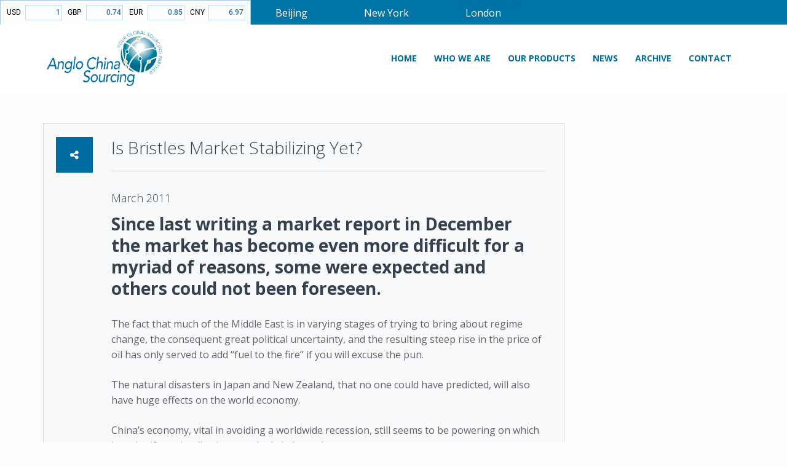

--- FILE ---
content_type: text/html; charset=UTF-8
request_url: https://anglochinasourcing.biz/articles/is-bristles-market-stabilizing-yet/
body_size: 85524
content:
<!DOCTYPE html>
<html lang="en-US">
<head>
<meta charset="UTF-8">
<meta name="viewport" content="width=device-width, initial-scale=1">
<link rel="profile" href="http://gmpg.org/xfn/11">
<link rel="pingback" href="https://anglochinasourcing.biz/xmlrpc.php">
<meta name='robots' content='index, follow, max-image-preview:large, max-snippet:-1, max-video-preview:-1' />
<link rel="icon" href="https://anglochinasourcing.biz/wp-content/uploads/2018/03/cropped-icon.jpg" media="(prefers-color-scheme: light)" />
<link rel="apple-touch-icon" href="https://anglochinasourcing.biz/wp-content/uploads/2018/03/cropped-icon.jpg" />
<meta name="msapplication-TileImage" content="https://anglochinasourcing.biz/wp-content/uploads/2018/03/cropped-icon.jpg" />

	<!-- This site is optimized with the Yoast SEO plugin v22.1 - https://yoast.com/wordpress/plugins/seo/ -->
	<title>Is Bristles Market Stabilizing Yet? | Anglo China Sourcing</title>
	<link rel="canonical" href="https://anglochinasourcing.biz/articles/is-bristles-market-stabilizing-yet/" />
	<meta property="og:locale" content="en_US" />
	<meta property="og:type" content="article" />
	<meta property="og:title" content="Is Bristles Market Stabilizing Yet? | Anglo China Sourcing" />
	<meta property="og:description" content="March 2011 Since last writing a market report in December the market has become even more difficult for a myriad of reasons, some were expected and others could not been foreseen. The fact that much of the Middle East is in varying stages of trying to bring about regime change, the consequent great political uncertainty, [&hellip;]" />
	<meta property="og:url" content="https://anglochinasourcing.biz/articles/is-bristles-market-stabilizing-yet/" />
	<meta property="og:site_name" content="Anglo China Sourcing" />
	<meta property="article:publisher" content="https://www.facebook.com/outperformrms/" />
	<meta property="article:published_time" content="2011-03-09T09:38:42+00:00" />
	<meta property="article:modified_time" content="2018-04-19T08:26:34+00:00" />
	<meta name="author" content="admin" />
	<meta name="twitter:card" content="summary_large_image" />
	<meta name="twitter:label1" content="Written by" />
	<meta name="twitter:data1" content="admin" />
	<meta name="twitter:label2" content="Est. reading time" />
	<meta name="twitter:data2" content="2 minutes" />
	<script type="application/ld+json" class="yoast-schema-graph">{"@context":"https://schema.org","@graph":[{"@type":"Article","@id":"https://anglochinasourcing.biz/articles/is-bristles-market-stabilizing-yet/#article","isPartOf":{"@id":"https://anglochinasourcing.biz/articles/is-bristles-market-stabilizing-yet/"},"author":{"name":"admin","@id":"https://anglochinasourcing.biz/#/schema/person/b60406a676852d62415a2c8b1dc2c1db"},"headline":"Is Bristles Market Stabilizing Yet?","datePublished":"2011-03-09T09:38:42+00:00","dateModified":"2018-04-19T08:26:34+00:00","mainEntityOfPage":{"@id":"https://anglochinasourcing.biz/articles/is-bristles-market-stabilizing-yet/"},"wordCount":451,"commentCount":0,"publisher":{"@id":"https://anglochinasourcing.biz/#organization"},"keywords":["ACS","Anglo China Sourcing Ltd .","bristle","bristle market","bristle market predictions","bristle sales"],"articleSection":["Archive"],"inLanguage":"en-US","potentialAction":[{"@type":"CommentAction","name":"Comment","target":["https://anglochinasourcing.biz/articles/is-bristles-market-stabilizing-yet/#respond"]}]},{"@type":"WebPage","@id":"https://anglochinasourcing.biz/articles/is-bristles-market-stabilizing-yet/","url":"https://anglochinasourcing.biz/articles/is-bristles-market-stabilizing-yet/","name":"Is Bristles Market Stabilizing Yet? | Anglo China Sourcing","isPartOf":{"@id":"https://anglochinasourcing.biz/#website"},"datePublished":"2011-03-09T09:38:42+00:00","dateModified":"2018-04-19T08:26:34+00:00","breadcrumb":{"@id":"https://anglochinasourcing.biz/articles/is-bristles-market-stabilizing-yet/#breadcrumb"},"inLanguage":"en-US","potentialAction":[{"@type":"ReadAction","target":["https://anglochinasourcing.biz/articles/is-bristles-market-stabilizing-yet/"]}]},{"@type":"BreadcrumbList","@id":"https://anglochinasourcing.biz/articles/is-bristles-market-stabilizing-yet/#breadcrumb","itemListElement":[{"@type":"ListItem","position":1,"name":"Home","item":"https://anglochinasourcing.biz/"},{"@type":"ListItem","position":2,"name":"Is Bristles Market Stabilizing Yet?"}]},{"@type":"WebSite","@id":"https://anglochinasourcing.biz/#website","url":"https://anglochinasourcing.biz/","name":"Anglo China Sourcing","description":"Your global sourcing partner","publisher":{"@id":"https://anglochinasourcing.biz/#organization"},"potentialAction":[{"@type":"SearchAction","target":{"@type":"EntryPoint","urlTemplate":"https://anglochinasourcing.biz/?s={search_term_string}"},"query-input":"required name=search_term_string"}],"inLanguage":"en-US"},{"@type":"Organization","@id":"https://anglochinasourcing.biz/#organization","name":"Anglo Chinese Sourcing","url":"https://anglochinasourcing.biz/","logo":{"@type":"ImageObject","inLanguage":"en-US","@id":"https://anglochinasourcing.biz/#/schema/logo/image/","url":"https://anglochinasourcing.biz/wp-content/uploads/2018/03/ACSlogohighrescopyoutline.png","contentUrl":"https://anglochinasourcing.biz/wp-content/uploads/2018/03/ACSlogohighrescopyoutline.png","width":"479","height":"229","caption":"Anglo Chinese Sourcing"},"image":{"@id":"https://anglochinasourcing.biz/#/schema/logo/image/"},"sameAs":["https://www.facebook.com/outperformrms/"]},{"@type":"Person","@id":"https://anglochinasourcing.biz/#/schema/person/b60406a676852d62415a2c8b1dc2c1db","name":"admin","image":{"@type":"ImageObject","inLanguage":"en-US","@id":"https://anglochinasourcing.biz/#/schema/person/image/","url":"https://secure.gravatar.com/avatar/d800027b0bf684e874e4795a4691d80b?s=96&d=mm&r=g","contentUrl":"https://secure.gravatar.com/avatar/d800027b0bf684e874e4795a4691d80b?s=96&d=mm&r=g","caption":"admin"}}]}</script>
	<!-- / Yoast SEO plugin. -->


<link rel='dns-prefetch' href='//fonts.googleapis.com' />
<link rel='dns-prefetch' href='//cdnjs.cloudflare.com' />
<link rel='preconnect' href='https://fonts.gstatic.com' crossorigin />
<link rel="alternate" type="application/rss+xml" title="Anglo China Sourcing &raquo; Feed" href="https://anglochinasourcing.biz/feed/" />
<link rel="alternate" type="application/rss+xml" title="Anglo China Sourcing &raquo; Comments Feed" href="https://anglochinasourcing.biz/comments/feed/" />
<link rel="alternate" type="application/rss+xml" title="Anglo China Sourcing &raquo; Is Bristles Market Stabilizing Yet? Comments Feed" href="https://anglochinasourcing.biz/articles/is-bristles-market-stabilizing-yet/feed/" />
<meta property="og:title" content="Is Bristles Market Stabilizing Yet?"/>
<meta property="og:description" content="Your global sourcing partner"/>
<meta property="og:type" content="article"/>
<meta property="og:url" content="https://anglochinasourcing.biz/articles/is-bristles-market-stabilizing-yet/"/>
<meta property="og:site_name" content="Anglo China Sourcing"/>
<meta property="og:image" content="h"/>

<script type="text/javascript">
/* <![CDATA[ */
window._wpemojiSettings = {"baseUrl":"https:\/\/s.w.org\/images\/core\/emoji\/14.0.0\/72x72\/","ext":".png","svgUrl":"https:\/\/s.w.org\/images\/core\/emoji\/14.0.0\/svg\/","svgExt":".svg","source":{"concatemoji":"https:\/\/anglochinasourcing.biz\/wp-includes\/js\/wp-emoji-release.min.js?ver=6.4.7"}};
/*! This file is auto-generated */
!function(i,n){var o,s,e;function c(e){try{var t={supportTests:e,timestamp:(new Date).valueOf()};sessionStorage.setItem(o,JSON.stringify(t))}catch(e){}}function p(e,t,n){e.clearRect(0,0,e.canvas.width,e.canvas.height),e.fillText(t,0,0);var t=new Uint32Array(e.getImageData(0,0,e.canvas.width,e.canvas.height).data),r=(e.clearRect(0,0,e.canvas.width,e.canvas.height),e.fillText(n,0,0),new Uint32Array(e.getImageData(0,0,e.canvas.width,e.canvas.height).data));return t.every(function(e,t){return e===r[t]})}function u(e,t,n){switch(t){case"flag":return n(e,"\ud83c\udff3\ufe0f\u200d\u26a7\ufe0f","\ud83c\udff3\ufe0f\u200b\u26a7\ufe0f")?!1:!n(e,"\ud83c\uddfa\ud83c\uddf3","\ud83c\uddfa\u200b\ud83c\uddf3")&&!n(e,"\ud83c\udff4\udb40\udc67\udb40\udc62\udb40\udc65\udb40\udc6e\udb40\udc67\udb40\udc7f","\ud83c\udff4\u200b\udb40\udc67\u200b\udb40\udc62\u200b\udb40\udc65\u200b\udb40\udc6e\u200b\udb40\udc67\u200b\udb40\udc7f");case"emoji":return!n(e,"\ud83e\udef1\ud83c\udffb\u200d\ud83e\udef2\ud83c\udfff","\ud83e\udef1\ud83c\udffb\u200b\ud83e\udef2\ud83c\udfff")}return!1}function f(e,t,n){var r="undefined"!=typeof WorkerGlobalScope&&self instanceof WorkerGlobalScope?new OffscreenCanvas(300,150):i.createElement("canvas"),a=r.getContext("2d",{willReadFrequently:!0}),o=(a.textBaseline="top",a.font="600 32px Arial",{});return e.forEach(function(e){o[e]=t(a,e,n)}),o}function t(e){var t=i.createElement("script");t.src=e,t.defer=!0,i.head.appendChild(t)}"undefined"!=typeof Promise&&(o="wpEmojiSettingsSupports",s=["flag","emoji"],n.supports={everything:!0,everythingExceptFlag:!0},e=new Promise(function(e){i.addEventListener("DOMContentLoaded",e,{once:!0})}),new Promise(function(t){var n=function(){try{var e=JSON.parse(sessionStorage.getItem(o));if("object"==typeof e&&"number"==typeof e.timestamp&&(new Date).valueOf()<e.timestamp+604800&&"object"==typeof e.supportTests)return e.supportTests}catch(e){}return null}();if(!n){if("undefined"!=typeof Worker&&"undefined"!=typeof OffscreenCanvas&&"undefined"!=typeof URL&&URL.createObjectURL&&"undefined"!=typeof Blob)try{var e="postMessage("+f.toString()+"("+[JSON.stringify(s),u.toString(),p.toString()].join(",")+"));",r=new Blob([e],{type:"text/javascript"}),a=new Worker(URL.createObjectURL(r),{name:"wpTestEmojiSupports"});return void(a.onmessage=function(e){c(n=e.data),a.terminate(),t(n)})}catch(e){}c(n=f(s,u,p))}t(n)}).then(function(e){for(var t in e)n.supports[t]=e[t],n.supports.everything=n.supports.everything&&n.supports[t],"flag"!==t&&(n.supports.everythingExceptFlag=n.supports.everythingExceptFlag&&n.supports[t]);n.supports.everythingExceptFlag=n.supports.everythingExceptFlag&&!n.supports.flag,n.DOMReady=!1,n.readyCallback=function(){n.DOMReady=!0}}).then(function(){return e}).then(function(){var e;n.supports.everything||(n.readyCallback(),(e=n.source||{}).concatemoji?t(e.concatemoji):e.wpemoji&&e.twemoji&&(t(e.twemoji),t(e.wpemoji)))}))}((window,document),window._wpemojiSettings);
/* ]]> */
</script>
<style id='wp-emoji-styles-inline-css' type='text/css'>

	img.wp-smiley, img.emoji {
		display: inline !important;
		border: none !important;
		box-shadow: none !important;
		height: 1em !important;
		width: 1em !important;
		margin: 0 0.07em !important;
		vertical-align: -0.1em !important;
		background: none !important;
		padding: 0 !important;
	}
</style>
<link rel='stylesheet' id='wp-block-library-css' href='https://anglochinasourcing.biz/wp-includes/css/dist/block-library/style.min.css?ver=6.4.7' type='text/css' media='all' />
<style id='classic-theme-styles-inline-css' type='text/css'>
/*! This file is auto-generated */
.wp-block-button__link{color:#fff;background-color:#32373c;border-radius:9999px;box-shadow:none;text-decoration:none;padding:calc(.667em + 2px) calc(1.333em + 2px);font-size:1.125em}.wp-block-file__button{background:#32373c;color:#fff;text-decoration:none}
</style>
<style id='global-styles-inline-css' type='text/css'>
body{--wp--preset--color--black: #000000;--wp--preset--color--cyan-bluish-gray: #abb8c3;--wp--preset--color--white: #ffffff;--wp--preset--color--pale-pink: #f78da7;--wp--preset--color--vivid-red: #cf2e2e;--wp--preset--color--luminous-vivid-orange: #ff6900;--wp--preset--color--luminous-vivid-amber: #fcb900;--wp--preset--color--light-green-cyan: #7bdcb5;--wp--preset--color--vivid-green-cyan: #00d084;--wp--preset--color--pale-cyan-blue: #8ed1fc;--wp--preset--color--vivid-cyan-blue: #0693e3;--wp--preset--color--vivid-purple: #9b51e0;--wp--preset--gradient--vivid-cyan-blue-to-vivid-purple: linear-gradient(135deg,rgba(6,147,227,1) 0%,rgb(155,81,224) 100%);--wp--preset--gradient--light-green-cyan-to-vivid-green-cyan: linear-gradient(135deg,rgb(122,220,180) 0%,rgb(0,208,130) 100%);--wp--preset--gradient--luminous-vivid-amber-to-luminous-vivid-orange: linear-gradient(135deg,rgba(252,185,0,1) 0%,rgba(255,105,0,1) 100%);--wp--preset--gradient--luminous-vivid-orange-to-vivid-red: linear-gradient(135deg,rgba(255,105,0,1) 0%,rgb(207,46,46) 100%);--wp--preset--gradient--very-light-gray-to-cyan-bluish-gray: linear-gradient(135deg,rgb(238,238,238) 0%,rgb(169,184,195) 100%);--wp--preset--gradient--cool-to-warm-spectrum: linear-gradient(135deg,rgb(74,234,220) 0%,rgb(151,120,209) 20%,rgb(207,42,186) 40%,rgb(238,44,130) 60%,rgb(251,105,98) 80%,rgb(254,248,76) 100%);--wp--preset--gradient--blush-light-purple: linear-gradient(135deg,rgb(255,206,236) 0%,rgb(152,150,240) 100%);--wp--preset--gradient--blush-bordeaux: linear-gradient(135deg,rgb(254,205,165) 0%,rgb(254,45,45) 50%,rgb(107,0,62) 100%);--wp--preset--gradient--luminous-dusk: linear-gradient(135deg,rgb(255,203,112) 0%,rgb(199,81,192) 50%,rgb(65,88,208) 100%);--wp--preset--gradient--pale-ocean: linear-gradient(135deg,rgb(255,245,203) 0%,rgb(182,227,212) 50%,rgb(51,167,181) 100%);--wp--preset--gradient--electric-grass: linear-gradient(135deg,rgb(202,248,128) 0%,rgb(113,206,126) 100%);--wp--preset--gradient--midnight: linear-gradient(135deg,rgb(2,3,129) 0%,rgb(40,116,252) 100%);--wp--preset--font-size--small: 13px;--wp--preset--font-size--medium: 20px;--wp--preset--font-size--large: 36px;--wp--preset--font-size--x-large: 42px;--wp--preset--spacing--20: 0.44rem;--wp--preset--spacing--30: 0.67rem;--wp--preset--spacing--40: 1rem;--wp--preset--spacing--50: 1.5rem;--wp--preset--spacing--60: 2.25rem;--wp--preset--spacing--70: 3.38rem;--wp--preset--spacing--80: 5.06rem;--wp--preset--shadow--natural: 6px 6px 9px rgba(0, 0, 0, 0.2);--wp--preset--shadow--deep: 12px 12px 50px rgba(0, 0, 0, 0.4);--wp--preset--shadow--sharp: 6px 6px 0px rgba(0, 0, 0, 0.2);--wp--preset--shadow--outlined: 6px 6px 0px -3px rgba(255, 255, 255, 1), 6px 6px rgba(0, 0, 0, 1);--wp--preset--shadow--crisp: 6px 6px 0px rgba(0, 0, 0, 1);}:where(.is-layout-flex){gap: 0.5em;}:where(.is-layout-grid){gap: 0.5em;}body .is-layout-flow > .alignleft{float: left;margin-inline-start: 0;margin-inline-end: 2em;}body .is-layout-flow > .alignright{float: right;margin-inline-start: 2em;margin-inline-end: 0;}body .is-layout-flow > .aligncenter{margin-left: auto !important;margin-right: auto !important;}body .is-layout-constrained > .alignleft{float: left;margin-inline-start: 0;margin-inline-end: 2em;}body .is-layout-constrained > .alignright{float: right;margin-inline-start: 2em;margin-inline-end: 0;}body .is-layout-constrained > .aligncenter{margin-left: auto !important;margin-right: auto !important;}body .is-layout-constrained > :where(:not(.alignleft):not(.alignright):not(.alignfull)){max-width: var(--wp--style--global--content-size);margin-left: auto !important;margin-right: auto !important;}body .is-layout-constrained > .alignwide{max-width: var(--wp--style--global--wide-size);}body .is-layout-flex{display: flex;}body .is-layout-flex{flex-wrap: wrap;align-items: center;}body .is-layout-flex > *{margin: 0;}body .is-layout-grid{display: grid;}body .is-layout-grid > *{margin: 0;}:where(.wp-block-columns.is-layout-flex){gap: 2em;}:where(.wp-block-columns.is-layout-grid){gap: 2em;}:where(.wp-block-post-template.is-layout-flex){gap: 1.25em;}:where(.wp-block-post-template.is-layout-grid){gap: 1.25em;}.has-black-color{color: var(--wp--preset--color--black) !important;}.has-cyan-bluish-gray-color{color: var(--wp--preset--color--cyan-bluish-gray) !important;}.has-white-color{color: var(--wp--preset--color--white) !important;}.has-pale-pink-color{color: var(--wp--preset--color--pale-pink) !important;}.has-vivid-red-color{color: var(--wp--preset--color--vivid-red) !important;}.has-luminous-vivid-orange-color{color: var(--wp--preset--color--luminous-vivid-orange) !important;}.has-luminous-vivid-amber-color{color: var(--wp--preset--color--luminous-vivid-amber) !important;}.has-light-green-cyan-color{color: var(--wp--preset--color--light-green-cyan) !important;}.has-vivid-green-cyan-color{color: var(--wp--preset--color--vivid-green-cyan) !important;}.has-pale-cyan-blue-color{color: var(--wp--preset--color--pale-cyan-blue) !important;}.has-vivid-cyan-blue-color{color: var(--wp--preset--color--vivid-cyan-blue) !important;}.has-vivid-purple-color{color: var(--wp--preset--color--vivid-purple) !important;}.has-black-background-color{background-color: var(--wp--preset--color--black) !important;}.has-cyan-bluish-gray-background-color{background-color: var(--wp--preset--color--cyan-bluish-gray) !important;}.has-white-background-color{background-color: var(--wp--preset--color--white) !important;}.has-pale-pink-background-color{background-color: var(--wp--preset--color--pale-pink) !important;}.has-vivid-red-background-color{background-color: var(--wp--preset--color--vivid-red) !important;}.has-luminous-vivid-orange-background-color{background-color: var(--wp--preset--color--luminous-vivid-orange) !important;}.has-luminous-vivid-amber-background-color{background-color: var(--wp--preset--color--luminous-vivid-amber) !important;}.has-light-green-cyan-background-color{background-color: var(--wp--preset--color--light-green-cyan) !important;}.has-vivid-green-cyan-background-color{background-color: var(--wp--preset--color--vivid-green-cyan) !important;}.has-pale-cyan-blue-background-color{background-color: var(--wp--preset--color--pale-cyan-blue) !important;}.has-vivid-cyan-blue-background-color{background-color: var(--wp--preset--color--vivid-cyan-blue) !important;}.has-vivid-purple-background-color{background-color: var(--wp--preset--color--vivid-purple) !important;}.has-black-border-color{border-color: var(--wp--preset--color--black) !important;}.has-cyan-bluish-gray-border-color{border-color: var(--wp--preset--color--cyan-bluish-gray) !important;}.has-white-border-color{border-color: var(--wp--preset--color--white) !important;}.has-pale-pink-border-color{border-color: var(--wp--preset--color--pale-pink) !important;}.has-vivid-red-border-color{border-color: var(--wp--preset--color--vivid-red) !important;}.has-luminous-vivid-orange-border-color{border-color: var(--wp--preset--color--luminous-vivid-orange) !important;}.has-luminous-vivid-amber-border-color{border-color: var(--wp--preset--color--luminous-vivid-amber) !important;}.has-light-green-cyan-border-color{border-color: var(--wp--preset--color--light-green-cyan) !important;}.has-vivid-green-cyan-border-color{border-color: var(--wp--preset--color--vivid-green-cyan) !important;}.has-pale-cyan-blue-border-color{border-color: var(--wp--preset--color--pale-cyan-blue) !important;}.has-vivid-cyan-blue-border-color{border-color: var(--wp--preset--color--vivid-cyan-blue) !important;}.has-vivid-purple-border-color{border-color: var(--wp--preset--color--vivid-purple) !important;}.has-vivid-cyan-blue-to-vivid-purple-gradient-background{background: var(--wp--preset--gradient--vivid-cyan-blue-to-vivid-purple) !important;}.has-light-green-cyan-to-vivid-green-cyan-gradient-background{background: var(--wp--preset--gradient--light-green-cyan-to-vivid-green-cyan) !important;}.has-luminous-vivid-amber-to-luminous-vivid-orange-gradient-background{background: var(--wp--preset--gradient--luminous-vivid-amber-to-luminous-vivid-orange) !important;}.has-luminous-vivid-orange-to-vivid-red-gradient-background{background: var(--wp--preset--gradient--luminous-vivid-orange-to-vivid-red) !important;}.has-very-light-gray-to-cyan-bluish-gray-gradient-background{background: var(--wp--preset--gradient--very-light-gray-to-cyan-bluish-gray) !important;}.has-cool-to-warm-spectrum-gradient-background{background: var(--wp--preset--gradient--cool-to-warm-spectrum) !important;}.has-blush-light-purple-gradient-background{background: var(--wp--preset--gradient--blush-light-purple) !important;}.has-blush-bordeaux-gradient-background{background: var(--wp--preset--gradient--blush-bordeaux) !important;}.has-luminous-dusk-gradient-background{background: var(--wp--preset--gradient--luminous-dusk) !important;}.has-pale-ocean-gradient-background{background: var(--wp--preset--gradient--pale-ocean) !important;}.has-electric-grass-gradient-background{background: var(--wp--preset--gradient--electric-grass) !important;}.has-midnight-gradient-background{background: var(--wp--preset--gradient--midnight) !important;}.has-small-font-size{font-size: var(--wp--preset--font-size--small) !important;}.has-medium-font-size{font-size: var(--wp--preset--font-size--medium) !important;}.has-large-font-size{font-size: var(--wp--preset--font-size--large) !important;}.has-x-large-font-size{font-size: var(--wp--preset--font-size--x-large) !important;}
.wp-block-navigation a:where(:not(.wp-element-button)){color: inherit;}
:where(.wp-block-post-template.is-layout-flex){gap: 1.25em;}:where(.wp-block-post-template.is-layout-grid){gap: 1.25em;}
:where(.wp-block-columns.is-layout-flex){gap: 2em;}:where(.wp-block-columns.is-layout-grid){gap: 2em;}
.wp-block-pullquote{font-size: 1.5em;line-height: 1.6;}
</style>
<link rel='stylesheet' id='contact-form-7-css' href='https://anglochinasourcing.biz/wp-content/plugins/contact-form-7/includes/css/styles.css?ver=5.8.7' type='text/css' media='all' />
<link rel='stylesheet' id='megamenu-css' href='https://anglochinasourcing.biz/wp-content/uploads/maxmegamenu/style.css?ver=a35d02' type='text/css' media='all' />
<link rel='stylesheet' id='dashicons-css' href='https://anglochinasourcing.biz/wp-includes/css/dashicons.min.css?ver=6.4.7' type='text/css' media='all' />
<link rel='stylesheet' id='bootstrap-css' href='https://anglochinasourcing.biz/wp-content/themes/rocket/vendor/bootstrap/bootstrap.min.css?ver=6.4.7' type='text/css' media='all' />
<link rel='stylesheet' id='animate-css-css' href='https://anglochinasourcing.biz/wp-content/themes/rocket/css/animate.min.css?ver=6.4.7' type='text/css' media='all' />
<link rel='stylesheet' id='magnific-popup-css' href='https://anglochinasourcing.biz/wp-content/themes/rocket/vendor/magnific-popup/magnific-popup.css?ver=6.4.7' type='text/css' media='all' />
<link rel='stylesheet' id='font-awesome-css' href='https://anglochinasourcing.biz/wp-content/themes/rocket/vendor/font-awesome/css/font-awesome.min.css?ver=6.4.7' type='text/css' media='' />
<link rel='stylesheet' id='rocket_style-css' href='https://anglochinasourcing.biz/wp-content/themes/rocket/style.css?ver=6.4.7' type='text/css' media='all' />
<link rel='stylesheet' id='js_composer-css' href='https://anglochinasourcing.biz/wp-content/themes/rocket/css/js_composer.css?ver=6.4.7' type='text/css' media='all' />
<link rel='stylesheet' id='rocket-google-fonts-css' href='//fonts.googleapis.com/css?family=Open+Sans%3A400italic%2C700italic%2C400%2C700%7CExo+2%3A400italic%2C200%2C300%2C400%2C600%2C700&#038;ver=6.4.7' type='text/css' media='all' />
<link rel='stylesheet' id='eds-responsive-menu-component-css' href='https://anglochinasourcing.biz/wp-content/plugins/eds-responsive-menu//assets/css/component.css?ver=6.4.7' type='text/css' media='all' />
<link rel='stylesheet' id='eds-responsive-menu-sidr-css-css' href='https://anglochinasourcing.biz/wp-content/plugins/eds-responsive-menu//assets/css/eds.sidr.css?ver=6.4.7' type='text/css' media='all' />
<link rel='stylesheet' id='eds-responsive-menu-dynamic-css-toggle-css' href='https://anglochinasourcing.biz/wp-content/plugins/eds-responsive-menu//inc/css/eds_dynamic_css.php?ver=6.4.7' type='text/css' media='all' />
<link rel='stylesheet' id='eds-font-awesome-css' href='https://cdnjs.cloudflare.com/ajax/libs/font-awesome/4.6.3/css/font-awesome.css?ver=6.4.7' type='text/css' media='all' />
<link rel='stylesheet' id='bsf-Defaults-css' href='https://anglochinasourcing.biz/wp-content/uploads/smile_fonts/Defaults/Defaults.css?ver=3.19.9' type='text/css' media='all' />
<link rel="preload" as="style" href="https://fonts.googleapis.com/css?family=Open%20Sans:400,300,700%7CExo%202:600&#038;display=swap&#038;ver=1622651551" /><link rel="stylesheet" href="https://fonts.googleapis.com/css?family=Open%20Sans:400,300,700%7CExo%202:600&#038;display=swap&#038;ver=1622651551" media="print" onload="this.media='all'"><noscript><link rel="stylesheet" href="https://fonts.googleapis.com/css?family=Open%20Sans:400,300,700%7CExo%202:600&#038;display=swap&#038;ver=1622651551" /></noscript><script type="text/javascript" src="https://anglochinasourcing.biz/wp-includes/js/jquery/jquery.min.js?ver=3.7.1" id="jquery-core-js"></script>
<script type="text/javascript" src="https://anglochinasourcing.biz/wp-includes/js/jquery/jquery-migrate.min.js?ver=3.4.1" id="jquery-migrate-js"></script>
<script></script><link rel="https://api.w.org/" href="https://anglochinasourcing.biz/wp-json/" /><link rel="alternate" type="application/json" href="https://anglochinasourcing.biz/wp-json/wp/v2/posts/5178" /><link rel="EditURI" type="application/rsd+xml" title="RSD" href="https://anglochinasourcing.biz/xmlrpc.php?rsd" />
<meta name="generator" content="WordPress 6.4.7" />
<link rel='shortlink' href='https://anglochinasourcing.biz/?p=5178' />
<link rel="alternate" type="application/json+oembed" href="https://anglochinasourcing.biz/wp-json/oembed/1.0/embed?url=https%3A%2F%2Fanglochinasourcing.biz%2Farticles%2Fis-bristles-market-stabilizing-yet%2F" />
<link rel="alternate" type="text/xml+oembed" href="https://anglochinasourcing.biz/wp-json/oembed/1.0/embed?url=https%3A%2F%2Fanglochinasourcing.biz%2Farticles%2Fis-bristles-market-stabilizing-yet%2F&#038;format=xml" />
<meta name="generator" content="Redux 4.5.8" /><!-- Dynamic CSS--><style type="text/css">
.h-top-bar__color1{ background-color:#ffffff }body,blockquote.blockquote:before,table .table, .table .table,.nav-tabs > li.active > a, .nav-tabs > li.active > a:hover, .nav-tabs > li.active > a:focus,.panel, .panel-default > .panel-heading,.well,.vertical-slider .owl-controls,.vertical-slider .owl-controls .owl-dots .owl-dot span,.team-slider .owl-controls .owl-dots, .pricing-slider .owl-controls .owl-dots,article.hentry .entry-footer,.widget_archive > ul ul.children, .widget_nav_menu > ul ul.children, .widget_meta > ul ul.children, .widget_pages > ul ul.children, .widget_recent_comments > ul ul.children, .widget_recent_entries > ul ul.children, .widget_categories > ul ul.children, .widget_rss > ul ul.children, .widget_product_categories > ul ul.children, .widget_layered_nav > ul ul.children, .widget_layered_nav_filters > ul ul.children,.widget_posts_carousel .widget-carousel .owl-controls,.table-checkout .shipping-info td,.payment-footer,.vc_table .table,.entry-content .vc_images_carousel .vc_carousel-indicators li:before,.entry-content .vc_images_carousel.vc_carousel_vertical .vc_carousel-indicators li:before,.rocket_gitem-zone-custom .vc_gitem-row-position-bottom{ background-color:#fffcfc }.panel-default > .panel-heading .badge{ color:#fffcfc }.top-wrapper-wave, .top-wrapper-wave path {fill:#fffcfc;}.footer-bg-wave, .footer-bg-wave path {fill:#fffcfc;}a,.dotted-link2:hover, .dotted-link2.color-primary, .dotted-link2.color-primary .fa,.hr-scroll-to a:hover, .hr-scroll-bottom a:hover,ul li:before,.text-primary,.btn-primary .badge, #respond input#submit .badge, .woocommerce-pagination > ul > li > .page-numbers.current .badge, .add_to_cart_button .badge, .added_to_cart .badge,.btn-link,.loading-btn .fa, .loading-btn .btn-icon,.checkbox__custom input[type="checkbox"]:checked + span:before,.bootstrap-select.btn-group button.btn.dropdown-toggle.selectpicker.btn-link .caret:before,.breadcrumb > li > a:hover,.panel-primary > .panel-heading .badge,.progress__vertical.current .progress-footer > h4,.dropdown-menu > li > a:hover, .dropdown-menu > li > a:focus,.feature-icon__simple.icon-color1,article.hentry .entry-header h4 > a:hover,.commentlist li.comment .comment-meta .comment-date .fa, .commentlist li.pingback .comment-meta .comment-date .fa,.widget_archive > ul > li > a:hover, .widget_nav_menu > ul > li > a:hover, .widget_meta > ul > li > a:hover, .widget_pages > ul > li > a:hover, .widget_recent_comments > ul > li > a:hover, .widget_recent_entries > ul > li > a:hover, .widget_categories > ul > li > a:hover, .widget_rss > ul > li > a:hover, .widget_product_categories > ul > li > a:hover, .widget_layered_nav > ul > li > a:hover, .widget_layered_nav_filters > ul > li > a:hover,.widget_archive > ul ul.children li a:hover, .widget_nav_menu > ul ul.children li a:hover, .widget_meta > ul ul.children li a:hover, .widget_pages > ul ul.children li a:hover, .widget_recent_comments > ul ul.children li a:hover, .widget_recent_entries > ul ul.children li a:hover, .widget_categories > ul ul.children li a:hover, .widget_rss > ul ul.children li a:hover, .widget_product_categories > ul ul.children li a:hover, .widget_layered_nav > ul ul.children li a:hover, .widget_layered_nav_filters > ul ul.children li a:hover,.widget_calendar tbody td a,.widget_search .btn, .widget_product_search .btn,.widget_posts_carousel .widget-carousel .widget-carousel-item h4 > a:hover,.review_num .review_number,.product-info .price del,.rating-input .fa-star,#mega-menu-wrap-primary #mega-menu-primary > li.mega-menu-flyout.mega-menu-item-has-children > a.mega-menu-link:after, #mega-menu-wrap-primary #mega-menu-primary > li.mega-menu-flyout > a.mega-menu-link:after, #mega-menu-wrap-primary #mega-menu-primary > li.mega-menu-item-has-children > a.mega-menu-link:after,.page-404-social > li a:hover,.partner-link:hover,.partner-link .fa,.page-intro .page-wrapper .container .demo-list .demo-title > a .fa,.woocommerce div.product span.price del, .woocommerce div.product p.price del,.woocommerce div.product .stock,.woocommerce ul.products li.product .product-footer .price del,.woocommerce ul.products li.product .product-footer .price del .amount,.woocommerce .star-rating span:before,.woocommerce .woocommerce-product-rating .woocommerce-review-link:hover,.woocommerce .woocommerce-product-rating .woocommerce-review-link .count,.woocommerce p.stars a:hover,.woocommerce .widget_layered_nav ul li span.count,.woocommerce-cart .cart-collaterals .cart_totals .discount td,.header-cart .header-cart-dropdown .cart_list.product_list_widget > li a:hover,.header-cart .header-cart-dropdown .cart_list.product_list_widget > li .quantity .amount,.h-top-bar a:hover,.h-top-bar .h-top-bar_item__phone:before, .h-top-bar .h-top-bar_item__email:before, .h-top-bar #lang_sel ul a.lang_sel_sel > .icl_lang_sel_current:before, .h-top-bar #lang_sel ul li ul a:hover,.title-with-icon__icon-el_color_primary,.pricetable-column-info .currency, .pricetable-column-info .discount, .pricetable-column-info .status,.rocket_icon_box.rocket_icon_box-outer .rocket_icon_box-inner.rocket_icon_box-color-primary .rocket_icon_box-icon,.vc_general.vc_cta3.vc_cta3-style-classic.vc_cta3-color-primary .vc_cta3-content-header h2, .vc_general.vc_cta3.vc_cta3-style-classic.vc_cta3-color-primary .vc_cta3-content-header h4,.vc_general.vc_cta3.vc_cta3-style-outline.vc_cta3-color-primary .vc_cta3-content-header h2, .vc_general.vc_cta3.vc_cta3-style-outline.vc_cta3-color-primary .vc_cta3-content-header h4,.vc_icon_element.vc_icon_element-outer .vc_icon_element-inner.vc_icon_element-color-primary .vc_icon_element-icon{ color:#006da0 }.dots-divider > span,.section-title-wrapper .section-title-dots span,.btn-primary, #respond input#submit, .woocommerce-pagination > ul > li > .page-numbers.current, .add_to_cart_button, .added_to_cart, a.button.alt, button.button.alt, input.button.alt,.btn-primary.disabled, #respond input#submit.disabled, .woocommerce-pagination > ul > li > .page-numbers.current.disabled, .add_to_cart_button.disabled, .added_to_cart.disabled, .btn-primary[disabled], #respond input#submit[disabled], .woocommerce-pagination > ul > li > .page-numbers.current[disabled], .add_to_cart_button[disabled], .added_to_cart[disabled], fieldset[disabled] .btn-primary, fieldset[disabled] #respond input#submit, fieldset[disabled] .woocommerce-pagination > ul > li > .page-numbers.current, fieldset[disabled] .add_to_cart_button, fieldset[disabled] .added_to_cart, .btn-primary.disabled:hover, #respond input#submit.disabled:hover, .woocommerce-pagination > ul > li > .page-numbers.current.disabled:hover, .add_to_cart_button.disabled:hover, .added_to_cart.disabled:hover, .btn-primary[disabled]:hover, #respond input#submit[disabled]:hover, .woocommerce-pagination > ul > li > .page-numbers.current[disabled]:hover, .add_to_cart_button[disabled]:hover, .added_to_cart[disabled]:hover, fieldset[disabled] .btn-primary:hover, fieldset[disabled] #respond input#submit:hover, fieldset[disabled] .woocommerce-pagination > ul > li > .page-numbers.current:hover, fieldset[disabled] .add_to_cart_button:hover, fieldset[disabled] .added_to_cart:hover, .btn-primary.disabled:focus, #respond input#submit.disabled:focus, .woocommerce-pagination > ul > li > .page-numbers.current.disabled:focus, .add_to_cart_button.disabled:focus, .added_to_cart.disabled:focus, .btn-primary[disabled]:focus, #respond input#submit[disabled]:focus, .woocommerce-pagination > ul > li > .page-numbers.current[disabled]:focus, .add_to_cart_button[disabled]:focus, .added_to_cart[disabled]:focus, fieldset[disabled] .btn-primary:focus, fieldset[disabled] #respond input#submit:focus, fieldset[disabled] .woocommerce-pagination > ul > li > .page-numbers.current:focus, fieldset[disabled] .add_to_cart_button:focus, fieldset[disabled] .added_to_cart:focus, .btn-primary.disabled.focus, #respond input#submit.disabled.focus, .woocommerce-pagination > ul > li > .page-numbers.current.disabled.focus, .add_to_cart_button.disabled.focus, .added_to_cart.disabled.focus, .btn-primary[disabled].focus, #respond input#submit[disabled].focus, .woocommerce-pagination > ul > li > .page-numbers.current[disabled].focus, .add_to_cart_button[disabled].focus, .added_to_cart[disabled].focus, fieldset[disabled] .btn-primary.focus, fieldset[disabled] #respond input#submit.focus, fieldset[disabled] .woocommerce-pagination > ul > li > .page-numbers.current.focus, fieldset[disabled] .add_to_cart_button.focus, fieldset[disabled] .added_to_cart.focus, .btn-primary.disabled:active, #respond input#submit.disabled:active, .woocommerce-pagination > ul > li > .page-numbers.current.disabled:active, .add_to_cart_button.disabled:active, .added_to_cart.disabled:active, .btn-primary[disabled]:active, #respond input#submit[disabled]:active, .woocommerce-pagination > ul > li > .page-numbers.current[disabled]:active, .add_to_cart_button[disabled]:active, .added_to_cart[disabled]:active, fieldset[disabled] .btn-primary:active, fieldset[disabled] #respond input#submit:active, fieldset[disabled] .woocommerce-pagination > ul > li > .page-numbers.current:active, fieldset[disabled] .add_to_cart_button:active, fieldset[disabled] .added_to_cart:active, .btn-primary.disabled.active, #respond input#submit.disabled.active, .woocommerce-pagination > ul > li > .page-numbers.current.disabled.active, .add_to_cart_button.disabled.active, .added_to_cart.disabled.active, .btn-primary[disabled].active, #respond input#submit[disabled].active, .woocommerce-pagination > ul > li > .page-numbers.current[disabled].active, .add_to_cart_button[disabled].active, .added_to_cart[disabled].active, fieldset[disabled] .btn-primary.active, fieldset[disabled] #respond input#submit.active, fieldset[disabled] .woocommerce-pagination > ul > li > .page-numbers.current.active, fieldset[disabled] .add_to_cart_button.active, fieldset[disabled] .added_to_cart.active,.link-circle:hover,.radio__custom input[type="radio"]:checked + span:before,.nav-pills > li.active > a, .nav-pills > li.active > a:hover, .nav-pills > li.active > a:focus,.panel-primary > .panel-heading,.circled-icon.icon-color-primary,.progress-bar,.social-icons > li > a,.vertical-slider .owl-controls .owl-dots .owl-dot.active span:before,.team-slider .owl-controls .owl-dot.active span, .pricing-slider .owl-controls .owl-dot.active span, .team-slider .owl-controls.clickable .owl-dot:hover span, .pricing-slider .owl-controls.clickable .owl-dot:hover span,.jumbotron h1:after, .jumbotron .h1:after,article.hentry .entry-date,article.hentry .post-categories > li:nth-child(even) > a, article.hentry .post-categories > li:nth-child(6n) > a,article.hentry.sticky:before,.portfolio-feed .portfolio-item .portfolio-details,.page-loader .loader-inner,.page-loader .loader-inner:before,.header-title-lg:after,.header-title-n:after,.footer-social-links > li > a:hover,.page-404-main .page-404-num:after,.page-404-header:after,.page-404-footer-label:after,.countdown.countdown__color-circles .hours-count,#back-top a:hover,.tooltip-inner,.mfp-image-holder .mfp-close, .mfp-iframe-holder .mfp-close,.page-intro .header-intro .dots .dot,p.demo_store,.woocommerce span.onsale,.woocommerce .widget_price_filter .ui-slider .ui-slider-handle,.woocommerce .widget_price_filter .ui-slider .ui-slider-range,.header-cart .cart-contents .cart-icon:hover,.rocket_counter-color__primary,.social-icons.social-icons__outline > li > a:hover,.vc_tta-color-primary.vc_tta-style-classic .vc_tta-panel .vc_tta-panel-heading,.entry-content .vc_images_carousel.vc_carousel_vertical .vc_carousel-indicators li.vc_active:after,.vc_progress_bar .vc_general.vc_single_bar.vc_progress-bar-color-primary .vc_bar,.pricetable-column-label,.rocket_icon_box.rocket_icon_box-outer .rocket_icon_box-inner.rocket_icon_box-background-color-primary.rocket_icon_box-background,.vc_general.vc_cta3.vc_cta3-color-primary.vc_cta3-style-flat,.vc_icon_element.vc_icon_element-outer .vc_icon_element-inner.vc_icon_element-background-color-primary.vc_icon_element-background,.vc_tta-color-primary.vc_tta-style-classic .vc_tta-tab > a,.vc_pagination-color-primary.vc_pagination-style-outline .vc_active .vc_pagination-trigger,.vc_pagination-color-primary.vc_pagination-style-outline .vc_pagination-trigger:hover,div.vc_icon_element-inner.vc_icon_element-color-custom.vc_icon_element-have-style-inner.vc_icon_element-size-xs.vc_icon_element-style-boxed.vc_icon_element-background.vc_icon_element-background-color-custom,.vc_grid-filter > .vc_grid-filter-item:hover > span, .vc_grid-filter > .vc_grid-filter-item.vc_active > span,.rocket-nav .tp-bullet:hover, .rocket-nav .tp-bullet.selected,.rocket__gitem_go_top_slideout,.rocket__gitem_text_first,.rocket_gitem_slider_from_left{ background-color:#006da0 }.style-switcher h3 a{ background-color:#006da0 !important;}.page-loader .loader-inner{ background: -moz-linear-gradient(left, #006da0 10%, rgba(255, 255, 255, 0) 42%); background: -webkit-linear-gradient(left, #006da0 10%, rgba(255, 255, 255, 0) 42%); background: -o-linear-gradient(left, #006da0 10%, rgba(255, 255, 255, 0) 42%); background: -ms-linear-gradient(left, #006da0 10%, rgba(255, 255, 255, 0) 42%); background: linear-gradient(to right, #006da0 10%, rgba(255, 255, 255, 0) 42%); }a.thumbnail:hover, a.wp-caption:hover, a.thumbnail:focus, a.wp-caption:focus, a.thumbnail.active, a.wp-caption.active,.link-circle:hover,.panel-primary,.panel-primary > .panel-heading,.rsUni .rsThumb.rsNavSelected img,.footer-social-links > li > a:hover,.social-icons.social-icons__outline > li > a:hover,.vc_tta-color-primary.vc_tta-style-classic .vc_tta-panel .vc_tta-panel-heading,.rocket_icon_box.rocket_icon_box-outer .rocket_icon_box-inner.rocket_icon_box-background-color-primary.rocket_icon_box-outline,.vc_general.vc_cta3.vc_cta3-color-primary.vc_cta3-style-outline,.vc_pagination-color-primary.vc_pagination-style-outline .vc_active .vc_pagination-trigger,.vc_pagination-color-primary.vc_pagination-style-outline .vc_pagination-trigger{ border-color:#006da0 }.dotted-link1, .dotted-link1:hover, .dotted-link2:hover > span, .dotted-link2.color-primary > span,.panel-primary > .panel-footer + .panel-collapse > .panel-body,.well a,article.hentry .entry-meta > li + li a, article.hentry .entry-meta > li + li a:hover,.commentlist li.comment .comment-reply .comment-reply-link > span, .commentlist li.pingback .comment-reply .comment-reply-link > span,.tooltip.bottom .tooltip-arrow,.tooltip.bottom-left .tooltip-arrow,.tooltip.bottom-right .tooltip-arrow{ border-bottom-color:#006da0 }.panel-primary > .panel-heading + .panel-collapse > .panel-body,.tooltip.top .tooltip-arrow,.tooltip.top-left .tooltip-arrow,.tooltip.top-right .tooltip-arrow,.h-top-bar #lang_sel ul a.lang_sel_sel:before{ border-top-color:#006da0 }.commentlist .bypostauthor > .comment-wrapper,.tooltip.left .tooltip-arrow{ border-left-color:#006da0 }.tooltip.right .tooltip-arrow{ border-right-color:#006da0 }@media (min-width: 992px) {.timeline > div > a .desc-holder:after{ color:#006da0 }.single-post article.hentry .entry-social > ul:after{ border-bottom-color:#006da0 }.header-cart .cart-contents .cart-icon:after{ border-color:#006da0 }}@media (min-width: 768px) {.footer-text div[class^="col-"]:after{ background-color:#006da0 }}a:hover, a:focus,.dotted-link2.color-primary:hover,.dotted-link2.color-primary:hover .fa,.btn-link:hover, .btn-link:focus,.dotted-link2.color-primary:hover,.dotted-link2.color-primary:hover .fa{ color:#005c88 }.vc_tta-color-primary.vc_tta-style-classic .vc_tta-tab > a:hover, .vc_tta-color-primary.vc_tta-style-classic .vc_tta-tab > a:focus{ background-color:#005c88 }.btn-primary:hover, #respond input#submit:hover, .woocommerce-pagination > ul > li > .page-numbers.current:hover, .add_to_cart_button:hover, .added_to_cart:hover, .btn-primary:focus, #respond input#submit:focus, .woocommerce-pagination > ul > li > .page-numbers.current:focus, .add_to_cart_button:focus, .added_to_cart:focus, .btn-primary.focus, #respond input#submit.focus, .woocommerce-pagination > ul > li > .page-numbers.current.focus, .add_to_cart_button.focus, .added_to_cart.focus, .btn-primary:active, #respond input#submit:active, .woocommerce-pagination > ul > li > .page-numbers.current:active, .add_to_cart_button:active, .added_to_cart:active, .btn-primary.active, #respond input#submit.active, .woocommerce-pagination > ul > li > .page-numbers.current.active, .add_to_cart_button.active, .added_to_cart.active, .open > .dropdown-toggle.btn-primary, .open > .dropdown-toggle#respond input#submit, .open > .dropdown-toggle.woocommerce-pagination > ul > li > .page-numbers.current, .open > .dropdown-toggle.add_to_cart_button, .open > .dropdown-toggle.added_to_cart,.vc_tta-color-primary.vc_tta-style-classic .vc_tta-panel .vc_tta-panel-heading:hover, .vc_tta-color-primary.vc_tta-style-classic .vc_tta-panel .vc_tta-panel-heading:focus,.social-icons > li > a:hover{ background-color:#0070a4 }.vc_tta-color-primary.vc_tta-style-classic .vc_tta-panel .vc_tta-panel-heading:hover, .vc_tta-color-primary.vc_tta-style-classic .vc_tta-panel .vc_tta-panel-heading:focus{ border-color:#0070a4 }.dotted-link2 .fa,.thumbnail .caption, .wp-caption .caption, .thumbnail .wp-caption-text, .wp-caption .wp-caption-text,.hgroup > h1, .hgroup > h2,.hgroup > h5,.section-title, .page-title .section-title,.section-desc,.btn-default:hover, .tagcloud > a:hover, .woocommerce-pagination > ul > li > .page-numbers:hover, .add_to_cart_button:hover, .added_to_cart:hover, .btn-default:focus, .tagcloud > a:focus, .woocommerce-pagination > ul > li > .page-numbers:focus, .add_to_cart_button:focus, .added_to_cart:focus, .btn-default.focus, .tagcloud > a.focus, .woocommerce-pagination > ul > li > .page-numbers.focus, .add_to_cart_button.focus, .added_to_cart.focus,.btn-default, .tagcloud > a, .woocommerce-pagination > ul > li > .page-numbers, a.button:not(.alt), button.button:not(.alt), input.button:not(.alt),.btn-default:hover, .tagcloud > a:hover, .woocommerce-pagination > ul > li > .page-numbers:hover, .btn-default:focus, .tagcloud > a:focus, .woocommerce-pagination > ul > li > .page-numbers:focus, .btn-default.focus, .tagcloud > a.focus, .woocommerce-pagination > ul > li > .page-numbers.focus, .btn-default:active, .tagcloud > a:active, .woocommerce-pagination > ul > li > .page-numbers:active, .btn-default.active, .tagcloud > a.active, .woocommerce-pagination > ul > li > .page-numbers.active, .open > .dropdown-toggle.btn-default, .open > .dropdown-toggle.tagcloud > a, .open > .dropdown-toggle.woocommerce-pagination > ul > li > .page-numbers,.btn-secondary .badge,.form-control, .input-text,.input-group-addon,.input-group-addon .fa,.bootstrap-select.btn-group .btn .caret:before,.panel-group__with-icons .panel-heading .panel-title > a .fa,.feature-icon__simple.icon-color2,.widget_archive > ul > li:before, .widget_nav_menu > ul > li:before, .widget_meta > ul > li:before, .widget_pages > ul > li:before, .widget_recent_comments > ul > li:before, .widget_recent_entries > ul > li:before, .widget_categories > ul > li:before, .widget_rss > ul > li:before, .widget_product_categories > ul > li:before, .widget_layered_nav > ul > li:before, .widget_layered_nav_filters > ul > li:before,.widget_search .btn:hover, .widget_product_search .btn:hover,.filter-trigger span,.filter-trigger .fa,.filter-trigger:hover, .filter-trigger:active, .filter-trigger:focus,.product-info .price ins,.map-canvas:before,.woocommerce div.product span.price, .woocommerce div.product p.price,.woocommerce ul.products li.product .product-footer .price .amount,.woocommerce .star-rating:before,.woocommerce.widget_shopping_cart .total .amount, .woocommerce .widget_shopping_cart .total .amount,.woocommerce form .form-row .select2-container .select2-choice,.vc_icon_element.vc_icon_element-outer .vc_icon_element-inner.vc_icon_element-color-secondary .vc_icon_element-icon,.social-icons.social-icons__outline > li > a,.title-with-icon__icon-el_color_secondary,.pricetable-column-body>ul>li,.vc_general.vc_cta3.vc_cta3-style-classic.vc_cta3-color-secondary .vc_cta3-content-header h2, .vc_general.vc_cta3.vc_cta3-style-classic.vc_cta3-color-secondary .vc_cta3-content-header h4,.vc_general.vc_cta3.vc_cta3-style-outline.vc_cta3-color-secondary .vc_cta3-content-header h2, .vc_general.vc_cta3.vc_cta3-style-outline.vc_cta3-color-secondary .vc_cta3-content-header h4,blockquote.blockquote:before,.vc_grid-filter > .vc_grid-filter-item > span,.link-circle{ color:#006da0 }.form-control::-moz-placeholder, .input-text::-moz-placeholder{ color:#006da0 }.form-control:-ms-input-placeholder, .input-text:-ms-input-placeholder{ color:#006da0 }.form-control::-webkit-input-placeholder, .input-text::-webkit-input-placeholder{ color:#006da0 }.thumbnail-overlay:before,.btn-default .badge, .tagcloud > a .badge, .woocommerce-pagination > ul > li > .page-numbers .badge,.btn-secondary,.btn-secondary.disabled, .btn-secondary[disabled], fieldset[disabled] .btn-secondary, .btn-secondary.disabled:hover, .btn-secondary[disabled]:hover, fieldset[disabled] .btn-secondary:hover, .btn-secondary.disabled:focus, .btn-secondary[disabled]:focus, fieldset[disabled] .btn-secondary:focus, .btn-secondary.disabled.focus, .btn-secondary[disabled].focus, fieldset[disabled] .btn-secondary.focus, .btn-secondary.disabled:active, .btn-secondary[disabled]:active, fieldset[disabled] .btn-secondary:active, .btn-secondary.disabled.active, .btn-secondary[disabled].active, fieldset[disabled] .btn-secondary.active,.circled-icon.icon-color-secondary,.jumbotron,.widget_flickr .flickr-feed > li > a:hover:before,.portfolio-feed .portfolio-item .portfolio-img > a:before,.mfp-bg,.woocommerce ul.products li.product .product-thumbnail:before,.rocket_counter-color__secondary,.person-info-link-classic:after,.vc_tta-color-secondary.vc_tta-style-classic .vc_tta-panel .vc_tta-panel-heading,.pricetable-column-info:before,.rocket_icon_box.rocket_icon_box-outer .rocket_icon_box-inner.rocket_icon_box-background-color-secondary.rocket_icon_box-background,.vc_general.vc_cta3.vc_cta3-color-secondary.vc_cta3-style-flat,.vc_icon_element.vc_icon_element-outer .vc_icon_element-inner.vc_icon_element-background-color-secondary.vc_icon_element-background,.vc_tta-color-secondary.vc_tta-style-classic .vc_tta-tab > a,.vc_pagination-color-secondary.vc_pagination-style-outline .vc_active .vc_pagination-trigger,.vc_pagination-color-secondary.vc_pagination-style-outline .vc_pagination-trigger:hover,.rocket__gitem_zone_b_vertical_flip,.rocket_gitem_zone_b_slide_from_top,.rocket__gitem_zone_b_go_top,.timeline > div > a .desc-holder:before{ background-color:#006da0 }.vc_gitem-animate-goTop20 .vc_gitem-zone-b,.rocket__gitem_zone_b_slide_bottom_with_icon,.rocket__gitem_zone_b_no_animation,.rocket__gitem_zone_b_icon_slideout,.rocket__gitem_zone_b_overlay_with_rotation,.rocket__gitem_zone_b_grid_blur_out,.rocket__gitem_zone_b_scale_with_rotation{ background-color: rgba(0,109,160,0.7)} .rocket__gitem_slide_out_from_right{ background-color: rgba(0,109,160,0.9)} .vc_icon_element.vc_icon_element-outer .vc_icon_element-inner.vc_icon_element-background-color-secondary.vc_icon_element-outline,.social-icons.social-icons__outline > li > a,.vc_tta-color-secondary.vc_tta-style-classic .vc_tta-panel .vc_tta-panel-heading,.vc_general.vc_cta3.vc_cta3-color-secondary.vc_cta3-style-outline,.vc_pagination-color-secondary.vc_pagination-style-outline .vc_pagination-trigger{ border-color:#006da0; }.hr-scroll-to a,.hr-scroll-bottom a{ border-bottom-color:#006da0 }.vc_tta-color-secondary.vc_tta-style-classic .vc_tta-panel .vc_tta-panel-heading:hover, .vc_tta-color-secondary.vc_tta-style-classic .vc_tta-panel .vc_tta-panel-heading:focus{ background-color:#0070a4 }.vc_tta-color-secondary.vc_tta-style-classic .vc_tta-panel .vc_tta-panel-heading:hover, .vc_tta-color-secondary.vc_tta-style-classic .vc_tta-panel .vc_tta-panel-heading:focus{ border-color:#0070a4 }.vc_tta-color-secondary.vc_tta-style-classic .vc_tta-tab > a:hover, .vc_tta-color-secondary.vc_tta-style-classic .vc_tta-tab > a:focus{ background-color:#005c88 }.btn-danger .badge,.has-error .help-block, .has-error .control-label, .has-error .radio, .has-error .checkbox, .has-error .radio-inline, .has-error .checkbox-inline, .has-error.radio label, .has-error.checkbox label, .has-error.radio-inline label, .has-error.checkbox-inline label,.has-error .input-group-addon,.has-error .input-group-addon .fa,.has-error .form-control-feedback,.contact-form .form-group label.error,.panel-danger > .panel-heading .badge,.current .progress-bar-danger + .progress-footer > h4,.feature-icon__simple.icon-color3,.woocommerce .widget_layered_nav ul li.chosen a:before,.woocommerce .widget_layered_nav_filters ul li a:before,.title-with-icon__icon-el_color_tertiary,.rocket_icon_box.rocket_icon_box-outer .rocket_icon_box-inner.rocket_icon_box-color-tertiary .rocket_icon_box-icon,.vc_general.vc_cta3.vc_cta3-style-classic.vc_cta3-color-tertiary .vc_cta3-content-header h2, .vc_general.vc_cta3.vc_cta3-style-classic.vc_cta3-color-tertiary .vc_cta3-content-header h4,.vc_general.vc_cta3.vc_cta3-style-outline.vc_cta3-color-tertiary .vc_cta3-content-header h2, .vc_general.vc_cta3.vc_cta3-style-outline.vc_cta3-color-tertiary .vc_cta3-content-header h4,.vc_icon_element.vc_icon_element-outer .vc_icon_element-inner.vc_icon_element-color-tertiary .vc_icon_element-icon{ color:#e2d58d }.btn-danger,.btn-danger.disabled, .btn-danger[disabled], fieldset[disabled] .btn-danger, .btn-danger.disabled:hover, .btn-danger[disabled]:hover, fieldset[disabled] .btn-danger:hover, .btn-danger.disabled:focus, .btn-danger[disabled]:focus, fieldset[disabled] .btn-danger:focus, .btn-danger.disabled.focus, .btn-danger[disabled].focus, fieldset[disabled] .btn-danger.focus, .btn-danger.disabled:active, .btn-danger[disabled]:active, fieldset[disabled] .btn-danger:active, .btn-danger.disabled.active, .btn-danger[disabled].active, fieldset[disabled] .btn-danger.active,.nav-pills > li > a,.panel-danger > .panel-heading,.circled-icon.icon-color-tertiary,.progress-bar-danger,.alert-danger, .woocommerce-error,article.hentry .post-categories > li:nth-child(4n) > a,.countdown.countdown__color-circles .secs-count,.rocket_counter-color__tertiary,.vc_tta-color-tertiary.vc_tta-style-classic .vc_tta-panel .vc_tta-panel-heading,.vc_progress_bar .vc_general.vc_single_bar.vc_progress-bar-color-danger .vc_bar,.rocket_icon_box.rocket_icon_box-outer .rocket_icon_box-inner.rocket_icon_box-background-color-tertiary.rocket_icon_box-background,.vc_general.vc_cta3.vc_cta3-color-tertiary.vc_cta3-style-flat,.vc_icon_element.vc_icon_element-outer .vc_icon_element-inner.vc_icon_element-background-color-tertiary.vc_icon_element-background,.vc_tta-color-tertiary.vc_tta-style-classic .vc_tta-tab > a,.vc_pagination-color-tertiary.vc_pagination-style-flat .vc_pagination-trigger{ background-color:#e2d58d }.has-error .form-control,.has-error .input-group-addon,.woocommerce form .form-row.woocommerce-invalid .select2-container, .woocommerce form .form-row.woocommerce-invalid input.input-text, .woocommerce form .form-row.woocommerce-invalid select,.vc_tta-color-tertiary.vc_tta-style-classic .vc_tta-panel .vc_tta-panel-heading,.rocket_icon_box.rocket_icon_box-outer .rocket_icon_box-inner.rocket_icon_box-background-color-tertiary.rocket_icon_box-outline,.vc_general.vc_cta3.vc_cta3-color-tertiary.vc_cta3-style-outline,.vc_icon_element.vc_icon_element-outer .vc_icon_element-inner.vc_icon_element-background-color-tertiary.vc_icon_element-outline{ border-color:#e2d58d }.btn-danger:hover, .btn-danger:focus, .btn-danger.focus, .btn-danger:active, .btn-danger.active, .open > .dropdown-toggle.btn-danger,.nav-pills > li > a:hover{ background-color:#e8db91 }.vc_tta-color-tertiary.vc_tta-style-classic .vc_tta-panel .vc_tta-panel-heading:hover, .vc_tta-color-tertiary.vc_tta-style-classic .vc_tta-panel .vc_tta-panel-heading:focus{ background-color:#e8db91 }.vc_tta-color-tertiary.vc_tta-style-classic .vc_tta-panel .vc_tta-panel-heading:hover, .vc_tta-color-tertiary.vc_tta-style-classic .vc_tta-panel .vc_tta-panel-heading:focus{ border-color:#e8db91 }.vc_tta-color-tertiary.vc_tta-style-classic .vc_tta-tab > a:hover, .vc_tta-color-tertiary.vc_tta-style-classic .vc_tta-tab > a:focus{ background-color:#c0b577 }blockquote.blockquote:after{ background-color:#f1f2f4 }blockquote.blockquote:before,.bootstrap-select.btn-group button.btn.dropdown-toggle.selectpicker.btn-link .caret{ border-color:#f1f2f4 }blockquote.blockquote{ border-left-color:#f1f2f4 }blockquote.blockquote.blockquote-reverse{ border-right-color:#f1f2f4 }.top-wrapper .header:not(.affix) { padding-top:10px}.top-wrapper .header:not(.affix) { padding-bottom:10px}@media (min-width: 768px) {.top-wrapper .header:not(.affix) { padding-top:10px}.top-wrapper .header:not(.affix) { padding-bottom:10px}}@media (min-width: 992px) {.top-wrapper .header:not(.affix) { padding-top:10px}.top-wrapper .header:not(.affix) { padding-bottom:10px}}.header .logo img {max-width:150px; width:150px;}@media (min-width: 768px) {.header.affix .logo img {max-width:110px; width:110px}}@media (max-width: 767px) {.header .logo img {max-width:88px; width:88px;}}.breadcrumb > li + li:before {color: #d5d6d9;}.section-title-inner:before, .section-title-wrapper:before, .section-title-wrapper:after {display:none;}.cons-button{
    background-color: #FF7149;
    border-radius: 4px;
    padding-top: 4px;
    padding-bottom: 4px;
}
.bt-ttx{
    color:#fff !important;
}
.bt-ttx:hover{
    color:#B9B9C8 !important;
}
.bt-login{
    float: right;
    display: block;
    background-color: #8f9aad;
    padding-top: 4px;
    padding-bottom: 4px;
    padding-right: 12px;
    padding-left: 12px;
    border-radius: 6px;
    margin-bottom: 5px;
    margin-top: 5px;
}
.bt-login:hover{
    float: right;
    display: block;
    background-color: #cecece;
    padding-top: 4px;
    padding-bottom: 4px;
    padding-right: 12px;
    padding-left: 12px;
    border-radius: 6px;
    margin-top: 5px;
    margin-bottom: 5px;
}
.bt-dmo {
    float: right;
    display: block;
    background-color: #f16b24;
    padding-top: 4px;
    padding-bottom: 4px;
    padding-right: 12px;
    padding-left: 12px;
    border-radius: 6px;
    margin-top: 5px; 
    margin-right: 10px;
    margin-bottom: 5px;
}
.bt-dmo:hover {
    float: right;
    display: block;
    background-color: #cecece;
    padding-top: 4px;
    padding-bottom: 4px;
    padding-right: 12px;
    padding-left: 12px;
    border-radius: 6px;
    margin-top: 5px;
     margin-right: 10px;
     margin-bottom: 5px;
}
.bt-top{
    float: right;
    display: block;
    padding-top: 4px;
    padding-bottom: 4px;
    padding-right: 12px;
    padding-left: 12px;
    margin-top: 10px;
}
.bt-lg-txt{
    color: #fff;
}
.bt-lg-txt:hover{
    color: #fff !important;
}
.top-ti{ 
    color:#fff !important;
}
.become-bar{
    margin-top: -100px !important;
}
@media (max-width: 991px){
.navbar-nav {
    display:none !important;
}
.become-bar{
    margin-top: -40px !important;
}
}
@media (min-width: 992px){
.section-title-wrapper {
    margin-bottom: 3em;
}
}
@media (min-width: 992px){
.page-section {
    padding: 50px 0 50px 0;
}
}
.section-title{
    font-weight: 300 !important;
    
}
.section-desc{
    text-transform: none !important;
}
.btn{
    font-weight: 300 !important;
}
.hd{
    text-shadow:none;
}
.bbk{
    display:none;
}
.affix .bbk{
       float: right;
    display: block;
    background-color: #f16b24;
    padding-top: 4px;
    padding-bottom: 4px;
    padding-right: 12px;
    padding-left: 12px;
    border-radius: 6px;
    margin-top: 5px;
    margin-right: 10px;
    margin-bottom: 5px;
}
.affix .navbar-holder {
    height: auto;
    width: auto;
    display: block;
    position: static;
    width: 72%;
    display: table-cell;
    vertical-align: middle;
}
.demo-booking{
    background-color: #f16b24;
    color: white;
    border: none;
    padding: 10px;
    text-align: center;
    font-family: 'Exo 2', sans-serif;
    font-weight: 300;
    text-transform: uppercase;
}
.demo-booking:hover{
    background-color:transparent;
    border: 2px solid #f16b24;
    color: #f16b24;
    padding: 10px;
    text-align: center;
    font-family: 'Exo 2', sans-serif;
    font-weight: 300;
    text-transform: uppercase;
}
.book-space{
    text-align: center;
}
.hgroup > h5 {
    text-transform: inherit;
}
.demo-booking-sld {
    background-color: #f16b24;
    color: white;
    border: none;
    font-size: 14px !important;
    padding: 10px !important;
    text-align: center;
    font-family: 'Exo 2', sans-serif;
    font-weight: 300;
    text-transform: uppercase;
}
.bk-head{
    background-color: transparent;
    border: none;
    color: #fff;
    text-transform: uppercase;
}
.tbl{
    margin-top: -20px !important;
    border-bottom: 2px dotted #c8cbd0;
}
.tblbt{
   margin-top: -27px !important;
    border-bottom: 2px dotted #c8cbd0;
    padding-bottom: 3px;
    pointer-events: none;
}
.v-center .v-center-inner {
    display: inline-block;
    vertical-align: middle;
    padding-top: 40px;
}
button.ubtn-small {
    padding: 2px 16px;
}
.carousel-text{
    font-size:13px !important;
}
.camp{
   background-color: transparent;
    border: none;
    border-bottom: 1px solid #abb2bb;
    width: 100%;
    padding: 6px;
    padding-left: 15px;
}
.camp-drop{
    background-color: transparent !important;
    border: none;
    border-bottom: 1px solid #abb2bb;
    width: 100%;
    padding: 6px;
    padding-left: 15px;
}
.contact-button{
    background-color: #f16b24;
    border: none;
    color: #fff;
    padding: 6px;
    float: right;
}
@media only screen and (max-width: 800px) {
  .bt-login {
    float: right;
    display: block;
    background-color: #8f9aad;
    padding-top: 4px;
    padding-bottom: 4px;
    margin-right: 50px;
    padding-right: 12px;
    padding-left: 12px;
    border-radius: 6px;
    margin-bottom: 5px;
    margin-top: 5px;
} 
.affix .bbk {
    float: right;
    display: block;
    background-color: #f16b24;
    padding-top: 4px;
    padding-bottom: 4px;
    padding-right: 12px;
    padding-left: 12px;
    border-radius: 6px;
    margin-top: 5px;
    margin-right: 50px !important;
    margin-bottom: 5px;
}
}
.circled-icon {
    display: block;
    margin-left: auto;
    margin-right: auto;
    width: 132px;
    height: 132px;
    border: 4px solid #e5e2e0;
    border-radius: 50%;
    text-align: center;
    color: #fff;
    line-height: 126px !important;
    font-size: 34px !important;
    background: rgba(0, 0, 0, 0.2);
}
</style>
<meta name="generator" content="Powered by WPBakery Page Builder - drag and drop page builder for WordPress."/>
<link rel="icon" href="https://anglochinasourcing.biz/wp-content/uploads/2018/03/icon-1-100x100.png" sizes="32x32" />
<link rel="icon" href="https://anglochinasourcing.biz/wp-content/uploads/2018/03/icon-1.png" sizes="192x192" />
<link rel="apple-touch-icon" href="https://anglochinasourcing.biz/wp-content/uploads/2018/03/icon-1.png" />
<meta name="msapplication-TileImage" content="https://anglochinasourcing.biz/wp-content/uploads/2018/03/icon-1.png" />
<style id="rocket_data-dynamic-css" title="dynamic-css" class="redux-options-output">.h-top-bar{background-color:#ffffff;}.h-top-bar__color1{border-top:0px solid #828282;border-bottom:1px solid #828282;border-left:0px solid #828282;border-right:0px solid #828282;}.h-top-bar{color:#d2d2dd;}.h-top-bar a, .h-top-bar #lang_sel ul a, .h-top-bar #lang_sel ul a.lang_sel_sel{color:#ffffff;}.h-top-bar a:hover, .h-top-bar #lang_sel ul a:hover, .h-top-bar #lang_sel ul a.lang_sel_sel:hover{color:#f16b24;}.h-top-bar .h-top-bar_item:before, .h-top-bar #lang_sel ul a.lang_sel_sel > .icl_lang_sel_current:before{color:#f16b24;}.navbar-search .navbar-search-icon{background-color:transparent;}.navbar-search .navbar-search-icon{border-top:2px solid #ffffff;border-bottom:2px solid #ffffff;border-left:2px solid #ffffff;border-right:2px solid #ffffff;}.navbar-search .navbar-search-icon{color:#fff;}.navbar-search .navbar-search-icon:hover{color:#ffffff;}.form-search__nav{background-color:#fff;}.form-search__nav input[type="text"]{border-top:1px solid #d2d2dd;border-bottom:1px solid #d2d2dd;border-left:1px solid #d2d2dd;border-right:1px solid #d2d2dd;}.form-search__nav input[type="text"]{background-color:transparent;}.form-search__nav input[type="text"]{color:#656269;}.form-search__nav .form-search__nav-submit{color:#656269;}.form-search__nav .form-search__nav-submit:hover{color:#fff;}.form-search__nav .form-search__nav-submit:active{color:#fff;}.top-wrapper{background-color:#f1f2f4;background-repeat:no-repeat;background-attachment:inherit;background-position:center top;background-size:cover;}.header.affix{background:#ffffff;}.section-title-decoration{border-top:1px dashed #836b9f;border-bottom:0px dashed #836b9f;}.breadcrumb > li > a{color:#fff;}.breadcrumb > li > a:hover{color:#746981;}.breadcrumb > li > a:active{color:#c5c5c5;}.breadcrumb > li.current{color:#c5c5c5;}.footer{background-color:#006da0;background-repeat:repeat;background-attachment:inherit;background-position:center top;background-size:inherit;}body{font-family:"Open Sans";font-weight:400;font-style:normal;color:#555456;font-size:16px;}h1{font-family:"Open Sans";font-weight:300;font-style:normal;color:#364150;font-size:46px;}h2{font-family:"Open Sans";font-weight:300;font-style:normal;color:#364150;font-size:36px;}h3{font-family:"Open Sans";font-weight:300;font-style:normal;color:#364150;font-size:28px;}h4{font-family:"Open Sans";font-weight:300;font-style:normal;color:#364150;font-size:21px;}h5{font-family:"Open Sans";font-weight:300;font-style:normal;color:#364150;font-size:18px;}h6{font-family:"Open Sans";font-weight:300;font-style:normal;color:#364150;font-size:15px;}.page-title .section-title.section-title__lg{font-family:"Open Sans";font-weight:700;font-style:normal;color:#fff;font-size:36px;}.breadcrumb > li{font-family:"Exo 2";line-height:18px;font-weight:600;font-style:normal;font-size:15px;}.page-section__dark{background:#e3e3e8;}.page-section__darkest{background:#364150;}article.hentry{background-color:#f8f9fa;}article.hentry .entry-body .entry-content{color:#656269;}article.hentry{border-top:1px solid #d2d2dd;border-bottom:1px solid #d2d2dd;border-left:1px solid #d2d2dd;border-right:1px solid #d2d2dd;}article.hentry .entry-header h4 > a{color:#746981;}article.hentry .entry-header h4 > a:hover{color:#ff7149;}article.hentry .entry-header h4 > a:active{color:#ff7149;}.entry-header .title-bordered{border-bottom:1px solid #d9d9d9;}article.hentry .entry-body .entry-excerpt{color:#656269;}article.hentry .post-categories > li > a{color:#ffffff;}.error404{background-color:#36274c;background-repeat:no-repeat;background-attachment:inherit;background-position:center center;background-image:url('https://anglochinasourcing.biz/wp-content/themes/rocket/images/bg1.png');background-size:cover;}</style><noscript><style> .wpb_animate_when_almost_visible { opacity: 1; }</style></noscript><style type="text/css">/** Mega Menu CSS: fs **/</style>
  <!-- Google Tag Manager -->
<script>(function(w,d,s,l,i){w[l]=w[l]||[];w[l].push({'gtm.start':
new Date().getTime(),event:'gtm.js'});var f=d.getElementsByTagName(s)[0],
j=d.createElement(s),dl=l!='dataLayer'?'&l='+l:'';j.async=true;j.src=
'https://www.googletagmanager.com/gtm.js?id='+i+dl;f.parentNode.insertBefore(j,f);
})(window,document,'script','dataLayer','GTM-TZMKDNV');</script>
<!-- End Google Tag Manager -->

<meta name="google-site-verification" content="i8EX-Fl-FuyF8XUjl7fniE4yslF4y1dnQMvoqjjD7ww" />

</head>

<body class="post-template-default single single-post postid-5178 single-format-standard rocket_layout_fullwidth wpb-js-composer js-comp-ver-7.4 vc_responsive">
<!-- Google Tag Manager (noscript) -->
<noscript><iframe src="https://www.googletagmanager.com/ns.html?id=GTM-TZMKDNV"
height="0" width="0" style="display:none;visibility:hidden"></iframe></noscript>
<!-- End Google Tag Manager (noscript) -->
  
	
	<div class="page-wrapper">

				<div class="top-wrapper" id="top">
		<div class="hd">
			
			
			<div style=" background-color:#0074a7;">
					<!--Currency Converter widget by FreeCurrencyRates.com -->

<!--<div id='gcw_mainFlTLxErHZ' class='gcw_mainFlTLxErHZ'></div>
<a id='gcw_siteFlTLxErHZ' href='https://freecurrencyrates.com/en/'>FreeCurrencyRates.com</a>
<script>function reloadFlTLxErHZ(){ var sc = document.getElementById('scFlTLxErHZ');if (sc) sc.parentNode.removeChild(sc);sc = document.createElement('script');sc.type = 'text/javascript';sc.charset = 'UTF-8';sc.async = true;sc.id='scFlTLxErHZ';sc.src = 'https://freecurrencyrates.com/en/widget-horizontal?iso=CNYEURGBPUSD&df=2&p=FlTLxErHZ&v=i&source=fcr&width=433&width_title=110&firstrowvalue=1&thm=A6C9E2,FCFDFD,4297D7,5C9CCC,FFFFFF,C5DBEC,FCFDFD,2E6E9E,000000&title=Currency%20Converter&tzo=-120';var div = document.getElementById('gcw_mainFlTLxErHZ');div.parentNode.insertBefore(sc, div);} reloadFlTLxErHZ(); </script>
-->

<div id='gcw_mainFDp1C5l8W' class='gcw_mainFDp1C5l8W'></div>
<a id='gcw_siteFDp1C5l8W' href='https://freecurrencyrates.com/en/'>FreeCurrencyRates.com</a>
<script>function reloadFDp1C5l8W(){ var sc = document.getElementById('scFDp1C5l8W');if (sc) sc.parentNode.removeChild(sc);sc = document.createElement('script');sc.type = 'text/javascript';sc.charset = 'UTF-8';sc.async = true;sc.id='scFDp1C5l8W';sc.src = 'https://freecurrencyrates.com/en/widget-horizontal?iso=USDGBPEURCNY&df=2&p=FDp1C5l8W&v=i&source=fcr&width=418&width_title=108&firstrowvalue=1&thm=A6C9E2,FCFDFD,4297D7,5C9CCC,FFFFFF,C5DBEC,FCFDFD,2E6E9E,000000&title=Currency%20Converter&tzo=-180';var div = document.getElementById('gcw_mainFDp1C5l8W');div.parentNode.insertBefore(sc, div);} reloadFDp1C5l8W(); </script>
<!-- put custom styles here: .gcw_mainFDp1C5l8W{}, .gcw_headerFDp1C5l8W{}, .gcw_ratesFDp1C5l8W{}, .gcw_sourceFDp1C5l8W{} -->
<!--End of Currency Converter widget by FreeCurrencyRates.com -->

<div style="padding: 6px; margin-top:-15px;"><span style="color:#fff; padding-left:40px;">Beijing</span>
<iframe src="https://freesecure.timeanddate.com/clock/i65uifi1/n33/fn17/fcfff/tc0074a7/th1/ts1" 
	style="padding-top:4px;" frameborder="0" width="44" height="20"> </iframe>
	
	<span style="color:#fff; padding-left:40px;">New York</span>
<iframe src="https://freesecure.timeanddate.com/clock/i65unpa3/n179/fn17/fcfff/tc0074a7/th1/ts1"
 style="padding-top:4px;" frameborder="0" width="44" height="20"></iframe>
 
	<span style="color:#fff; padding-left:40px;">London</span>
<iframe src="https://freesecure.timeanddate.com/clock/i65unpa3/n136/fn17/fcfff/tc0074a7/th1/ts1" 
style="padding-top:4px;" frameborder="0" width="44" height="20"></iframe>


</div>
	<!-- put custom styles here:.gcw_mainFlTLxErHZ{} .gcw_headerFlTLxErHZ{} .gcw_ratesFlTLxErHZ{}.gcw_sourceFlTLxErHZ{}  --> 
<!--End of Currency Converter widget by FreeCurrencyRates.com -->

	
					</div>
			<!-- Header -->
			<div class="header-wrapper">

				<header class="header header__fixed" id="header">
					<div class="header-main">
					
						<div class="container">

							<!-- Navigation Bar -->
							<nav class="navbar navbar-default">

								<div class="navbar-header">

									<!-- Logo -->
									<div class="logo">
										
											<!-- Logo Standard -->
											<a href="https://anglochinasourcing.biz/" rel="home"><img src="https://anglochinasourcing.biz/wp-content/uploads/2018/03/ACSlogohighrescopyoutline.png" alt="Anglo China Sourcing" title="Your global sourcing partner" />
											</a>

																			</div>
									<!-- Logo / End -->

								</div><!-- .navbar-header -->

								<div id="main-nav" class="navbar-holder">

									
									<div class="menu-meniu-container"><ul id="menu-meniu" class="nav navbar-nav"><li id="menu-item-5117" class="menu-item menu-item-type-post_type menu-item-object-page menu-item-home menu-item-5117"><a href="https://anglochinasourcing.biz/">Home</a></li>
<li id="menu-item-4340" class="menu-item menu-item-type-post_type menu-item-object-page menu-item-4340"><a href="https://anglochinasourcing.biz/who-we-are/">Who we are</a></li>
<li id="menu-item-4139" class="menu-item menu-item-type-post_type menu-item-object-page menu-item-4139"><a href="https://anglochinasourcing.biz/products/">Our Products</a></li>
<li id="menu-item-5122" class="menu-item menu-item-type-post_type menu-item-object-page menu-item-5122"><a href="https://anglochinasourcing.biz/news/">News</a></li>
<li id="menu-item-5424" class="menu-item menu-item-type-taxonomy menu-item-object-category current-post-ancestor current-menu-parent current-post-parent menu-item-5424"><a href="https://anglochinasourcing.biz/articles/category/archive/">Archive</a></li>
<li id="menu-item-5208" class="menu-item menu-item-type-post_type menu-item-object-page menu-item-5208"><a href="https://anglochinasourcing.biz/contact/">Contact</a></li>
</ul></div>								</div><!-- .#main-nav -->

								 
                <!-- <div class="bbk"><a class="bt-lg-txt" href="http://acs.opti-hospitalitysuite.com/how-can-we-help/">FREE DEMO</a></div>-->
              
								<!--
								
					
							</nav>
							<!-- Navigation Bar / End -->

						</div><!-- .container -->
						
					</div><!-- .header-main -->
				</header>
			</div>
			<!-- Header / End -->
      </div>

			
			<svg class="header-separator-svg header-separator-svg__triangle_center_svg_separator" xmlns="http://www.w3.org/2000/svg" version="1.0" width="148" fill="#f1f2f4" height="57" viewBox="0 0 148 57" preserveAspectRatio="none"><path d="M0,0H74V57ZM148,0H74V57Z"/></svg>
		
		


</div><!-- .top-wrapper -->

<div class="page-section">
	<div class="container">
		<div class="row">

			<!-- Post -->
			<main id="primary" class="site-main col-md-9">
				
					
					
<article id="post-5178" class="no-post-thumbnail post-5178 post type-post status-publish format-standard hentry category-archive tag-acs tag-anglo-china-sourcing-ltd tag-bristle tag-bristle-market tag-bristle-market-predictions tag-bristle-sales">

	
	<div class="entry-body">

		
		
<div class="entry-social">
  <button class="btn btn-lg btn-primary btn-single-icon entry-social-trigger">
    <i class="fa fa-share-alt"></i>
  </button>
  <ul>

     <li><a target="_blank" onClick="popup = window.open('http://www.facebook.com/sharer.php?u=https://anglochinasourcing.biz/articles/is-bristles-market-stabilizing-yet/', 'PopupPage', 'height=450,width=500,scrollbars=yes,resizable=yes'); return false" href="#" class="btn btn-lg btn-primary btn-single-icon" rel="nofollow" ><i class="fa fa-facebook"></i></a></li>
<li><a target="_blank" onClick="popup = window.open('http://linkedin.com/shareArticle?mini=true&amp;url=https://anglochinasourcing.biz/articles/is-bristles-market-stabilizing-yet/&amp;title=Is Bristles Market Stabilizing Yet?', 'PopupPage', 'height=450,width=500,scrollbars=yes,resizable=yes'); return false" href="#" class="btn btn-lg btn-primary btn-single-icon" rel="nofollow" ><i class="fa fa-linkedin"></i></a></li>
<li><a target="_blank" onClick="popup = window.open('http://twitter.com/home?status=Is Bristles Market Stabilizing Yet? https://anglochinasourcing.biz/articles/is-bristles-market-stabilizing-yet/', 'PopupPage', 'height=450,width=500,scrollbars=yes,resizable=yes'); return false" href="#" class="btn btn-lg btn-primary btn-single-icon" rel="nofollow"><i class="fa fa-twitter"></i></a></li>
	<li><a target="_blank" onClick="popup = window.open('http://google.com/bookmarks/mark?op=edit&amp;bkmk=https://anglochinasourcing.biz/articles/is-bristles-market-stabilizing-yet/&amp;title=Is Bristles Market Stabilizing Yet?', 'PopupPage', 'height=450,width=500,scrollbars=yes,resizable=yes'); return false" href="#" class="btn btn-lg btn-primary btn-single-icon" rel="nofollow" ><i class="fa fa-google-plus"></i></a></li>

  </ul>
</div><!-- .entry-social -->

				<header class="entry-header">
			<div class="title-bordered border__solid">
				<h1 class="entry-title">Is Bristles Market Stabilizing Yet?</h1>			</div>
		</header><!-- .entry-header -->
		
		<div class="entry-content">
			<h5>March 2011</h5>
<h3><strong>Since last writing a market report in December the market has become even more difficult for a myriad of reasons, some were expected and others could not been foreseen.</strong></h3>
<p>The fact that much of the Middle East is in varying stages of trying to bring about regime change, the consequent great political uncertainty, and the resulting steep rise in the price of oil has only served to add “fuel to the fire” if you will excuse the pun.</p>
<p>The natural disasters in Japan and New Zealand, that no one could have predicted, will also have huge effects on the world economy.</p>
<p>China’s economy, vital in avoiding a worldwide recession, still seems to be powering on which has significant implications on the bristle market.</p>
<p>The RMB continues to strengthen against the US$ which is no great surprise, however the rate at which costs are rising in China, largely brought about by the strength of the economy, are certainly steeper than many had expected.</p>
<p>Bristle dressing factories are finding it very difficult to keep and/or recruit workers-the amount of building taking place remains staggering in China-this is not just confined to the coastal regions but is also booming in land. The majority of bristle dressing factories are located in fairly rural regions in China, precisely the places that are now seen as more attractive places for companies to build new factories, to enjoy relatively “cheap” labor compared to the more industrialized areas such as Shanghai/Guangzhou/Jiangsu/Beijing etc.</p>
<p>This is in fact a double whammy-a massively increased demand in the building sector, for unskilled labor, and the new jobs being created by companies moving into the rural areas where traditionally the dressing factories had almost a monopoly on employment.</p>
<p>New raw material is becoming available after the Spring Festival but there is no sign of prices stabilizing yet. The fact that there is still very healthy demand from domestic brush manufacturers in China serves to under pin the market and the fact that there is not too much bristle in stock in China or little if any which is unsold in Europe leads me to believe that prices are unlikely to fall any time soon.</p>
<p>We would therefore recommend that manufacturers continue to hold healthy stocks and plan well forward – for those of you manufacturing in Europe you at least have the benefit of a significantly stronger Euro which has taken some of the pain out of recent price increases, but with the structural deficits in countries such as Portugal, which are very much in the public eye at the moment, it is anybody’s guess how long this will last.</p>
<p>by Tim Kleingeld</p>
					</div><!-- .entry-content -->

	</div><!-- .entry-body -->

		<footer class="entry-footer">
		<ul class="entry-meta list-inline"><li>Posted by <span class="author vcard"><a class="url fn n dotted-link1" href="https://anglochinasourcing.biz/articles/author/admin/">admin</a></span></li><li><span class="cat-links">Posted in <a href="https://anglochinasourcing.biz/articles/category/archive/" rel="category tag">Archive</a></span></li></ul>	</footer><!-- .entry-footer -->
	</article><!-- #post-## -->


					
<div class="hr-alt"></div>

<div id="comments" class="comments-area">

	
	
		
	<!-- Comment Form -->
		<div id="respond" class="comment-respond">
		<h3 id="reply-title" class="comment-reply-title">Leave a Reply</h3><form action="https://anglochinasourcing.biz/wp-comments-post.php" method="post" id="commentform" class="" novalidate><div class="comment-form-comment form-group"><div class="input-group"><div class="input-group-addon"><i class="fa fa-pencil"></i></div><textarea id="comment" name="comment" cols="30" rows="7" class="form-control" placeholder="Your Comment" aria-required="true"></textarea></div></div><div class="row"><div class="col-md-6"><div class="comment-form-author form-group"><div class="input-group"><div class="input-group-addon"><i class="fa fa-user"></i></div><input id="author" name="author" type="text" class="form-control" placeholder="Your Name" value="" size="30" /></div></div></div>
<div class="col-md-6"><div class="comment-form-email form-group"><div class="input-group"><div class="input-group-addon"><i class="fa fa-envelope"></i></div><input id="email" name="email" type="email" class="form-control" placeholder="Email Address" value="" size="30" /></div></div></div></div>
<p class="form-submit"><input name="submit" type="submit" id="submit" class="btn btn-primary btn-block" value="Post Comment" /> <input type='hidden' name='comment_post_ID' value='5178' id='comment_post_ID' />
<input type='hidden' name='comment_parent' id='comment_parent' value='0' />
</p></form>	</div><!-- #respond -->
		<!-- Comment Form / End -->

</div><!-- #comments -->

							</main>
			<!-- Post / End -->

						<!-- Sidebar -->
			<aside id="secondary" class="sidebar col-md-3">
							</aside>
			<!-- Sidebar / End -->
			
		</div>
	</div>
</div>

	
		<!-- Footer -->
	<footer class="footer page-section" id="footer">

		
		<div class="container">
			<div class="footer-inner">

				





													<!-- Logo Footer / End -->

				<ul class="footer-social-links footer-social-links__rounded list-inline text-center"></ul>
				
								<div class="footer-text text-center">
					<div class="row">

						
												<div class="col-sm-4 col-md-4">
							&copy; All Rights Reserved						</div>

												<div class="col-sm-4 col-md-4">
							Powered by <a target="_blank" style="color:#e2d58d" href="http:/hsdsuk.com/">HSDS</a> 						</div>
						
												<div class="col-sm-4 col-md-4">
							<a style="color:#e2d58d" href="https://anglochinasourcing.biz/contact/">CONTACT US</a>						</div>
						
					</div>
				</div>
				
			</div>
		</div>
	</footer>
	<!-- Footer / End -->
	
</div><!-- .page-wrapper -->

<script type="text/javascript" src="https://anglochinasourcing.biz/wp-content/plugins/contact-form-7/includes/swv/js/index.js?ver=5.8.7" id="swv-js"></script>
<script type="text/javascript" id="contact-form-7-js-extra">
/* <![CDATA[ */
var wpcf7 = {"api":{"root":"https:\/\/anglochinasourcing.biz\/wp-json\/","namespace":"contact-form-7\/v1"}};
/* ]]> */
</script>
<script type="text/javascript" src="https://anglochinasourcing.biz/wp-content/plugins/contact-form-7/includes/js/index.js?ver=5.8.7" id="contact-form-7-js"></script>
<script type="text/javascript" src="https://anglochinasourcing.biz/wp-content/plugins/simple-share-buttons-adder/js/ssba.js?ver=1762417970" id="simple-share-buttons-adder-ssba-js"></script>
<script type="text/javascript" id="simple-share-buttons-adder-ssba-js-after">
/* <![CDATA[ */
Main.boot( [] );
/* ]]> */
</script>
<script type="text/javascript" src="https://anglochinasourcing.biz/wp-content/themes/rocket/vendor/bootstrap/bootstrap.min.js?ver=3.3.5" id="bootstrap-js"></script>
<script type="text/javascript" src="https://anglochinasourcing.biz/wp-content/themes/rocket/vendor/bootstrap/bootstrap-scripts.js?ver=1.0" id="bootstrap-scripts-js"></script>
<script type="text/javascript" src="https://anglochinasourcing.biz/wp-content/themes/rocket/vendor/jquery.easing.1.3.js?ver=1.0" id="easing-js"></script>
<script type="text/javascript" src="https://anglochinasourcing.biz/wp-content/themes/rocket/vendor/magnific-popup/jquery.magnific-popup.min.js?ver=1.0.0" id="magnific-popup-js"></script>
<script type="text/javascript" src="https://anglochinasourcing.biz/wp-content/themes/rocket/vendor/jquery.scrollTo.min.js?ver=2.1.0" id="scroll-to-js"></script>
<script type="text/javascript" src="https://anglochinasourcing.biz/wp-content/themes/rocket/vendor/jquery.localScroll.min.js?ver=1.4.0" id="local-scroll-js"></script>
<script type="text/javascript" src="https://anglochinasourcing.biz/wp-content/themes/rocket/vendor/jquery.viewport.mini.js?ver=1.0.0" id="viewport-js"></script>
<script type="text/javascript" src="https://anglochinasourcing.biz/wp-content/themes/rocket/js/custom.js?ver=1.0" id="rocket_scripts-init-js"></script>
<script type="text/javascript" src="https://anglochinasourcing.biz/wp-content/plugins/eds-responsive-menu//assets/js/jquery.sidr.js?ver=1.0" id="eds-responsive-menu-sidr-js-js"></script>
<script type="text/javascript" src="https://anglochinasourcing.biz/wp-includes/js/hoverIntent.min.js?ver=1.10.2" id="hoverIntent-js"></script>
<script type="text/javascript" src="https://anglochinasourcing.biz/wp-content/plugins/megamenu/js/maxmegamenu.js?ver=3.6.2" id="megamenu-js"></script>
<script></script><div id="simple-menu" class="eds-toggle-icon"><i class="fa fa-bars"></i></div><div id="sidr" class="eds-responsive-menu-wrp"><ul id="menu-mobile" class="eds-responsive-menu"><li id="menu-item-4822" class="menu-item menu-item-type-post_type menu-item-object-page menu-item-home"><a href="https://anglochinasourcing.biz/">Anglo-China Sourcing</a></li>
<li id="menu-item-4823" class="menu-item menu-item-type-post_type menu-item-object-page"><a href="https://anglochinasourcing.biz/who-we-are/">Who we are</a></li>
<li id="menu-item-4824" class="menu-item menu-item-type-post_type menu-item-object-page"><a href="https://anglochinasourcing.biz/products/">Products</a></li>
<li id="menu-item-4825" class="menu-item menu-item-type-post_type menu-item-object-page"><a href="https://anglochinasourcing.biz/decorating-products/">Partner</a></li>
<li id="menu-item-4826" class="menu-item menu-item-type-post_type menu-item-object-page"><a href="https://anglochinasourcing.biz/news/">News</a></li>
</ul></div>   
<script>
jQuery(document).ready(function() {
	
	
  
  
	jQuery('#simple-menu').sidr({
  speed:200,   
   
  side: 'left', body: '', 
    
   onOpen: function onOpen() {
	   jQuery('.eds-toggle-icon i').removeClass('fa-bars');
	   jQuery('.eds-toggle-icon i').addClass('fa-close');
	   },
   onClose: function onClose() {
	   jQuery('.eds-toggle-icon i').addClass('fa-bars');
	   jQuery('.eds-toggle-icon i').removeClass('fa-close');
	   },
  });
    
 
   if(jQuery('li.menu-item-has-children').length){
	  
	 jQuery('li.menu-item-has-children i.eds-arrows').click(function(e) {
        e.preventDefault();
		
					
			jQuery(this).parent('a').parent('li').parent('ul').addClass('move-out');
			jQuery(this).parent('a').parent('li').children('ul.sub-menu').addClass('move-in');
		
				
					
		
    });
  }
      if(jQuery('li.back-pre-nav').length){
	 jQuery('li.back-pre-nav').after().click(function(e) {
        e.preventDefault();
		jQuery(this).parent('ul.sub-menu').parent('li').parent('ul').removeClass('move-out');
		
		jQuery(this).parent('ul.sub-menu').removeClass('move-in');
    });
  }
  	jQuery('.eds-responsive-menu li.menu-item-has-children').each(function(index, element) {
			jQuery(this).find('.back-pre-nav a').html(jQuery(this).children('a').text());
	});
 });
</script>
			 
		
			<div id="back-top" class="back-top">

									<div class="link-holder scroll-local">
						<a href="#top" id="back-to-top-btn" class="top-link"><i class="fa fa-chevron-up"></i></a>
					</div>
				
				
			</div>
		 


</body>
</html>


--- FILE ---
content_type: text/css
request_url: https://anglochinasourcing.biz/wp-content/uploads/maxmegamenu/style.css?ver=a35d02
body_size: 277
content:
@charset "UTF-8";

/** THIS FILE IS AUTOMATICALLY GENERATED - DO NOT MAKE MANUAL EDITS! **/
/** Custom CSS should be added to Mega Menu > Menu Themes > Custom Styling **/

.mega-menu-last-modified-1762418121 { content: 'Thursday 6th November 2025 08:35:21 UTC'; }

.wp-block {}

--- FILE ---
content_type: text/css
request_url: https://anglochinasourcing.biz/wp-content/themes/rocket/style.css?ver=6.4.7
body_size: 278812
content:
/*
Theme Name: Rocket - shared on wplocker.com
Theme URI: https://themeforest.net/item/rocket-creative-multipurpose-wordpress-theme/15093803
Author: Dan Fisher
Author URI: http://themeforest.net/user/dan_fisher
Description: Rocket Creative Multipurpose WordPress Theme has awesome design for each of your ideas. It is designed for corporate and business websites, shops, blogs, own portfolio purpose and much more.
Version: 2.2.0
License: GNU General Public License
License URI: license.txt
Tags: white, light, two-columns, right-sidebar, left-sidebar, responsive-layout, custom-menu, editor-style, featured-images, post-formats, sticky-post, translation-ready
Text Domain: rocket
Domain Path: /languages
*/
/* Table of Content
==================================================
	1. Scaffolding
		1.1. Body reset
		1.2. Links
		1.3. Images
		1.4. Horizontal rules

	2. Typography
		2.1. Headings
		2.2. Body text
		2.3. Titles
		2.4. Lists
		2.5. Blockquotes
		2.6. Emphasis & misc

	3. Tables
		3.1. Base table styles
		3.2. Condensed table
		3.3. Bordered table
		3.4. Zebra-striping
		3.5. Striped Vertical
		3.6. Hover effect

	4. Buttons
		4.1. Base styles
		4.2. Alternate buttons
		4.3. Link buttons
		4.4. Loading Button
		4.5. Button Sizes

	5. Tabs
		5.1. Nav
		5.2. Nav Tabs
		5.3. Nav Tabs Pills
		5.4. Tabs Content

	6. Sections
		6.1. Page Section Default
		6.2. Page Section Dark
		6.3. Page Section Darkest

	7. Page Title & Breadcrumb

	8. Panels
		8.1. Base class
		8.2. Panels with Icons
		8.3. Panels color styling
		8.4. Accordion (features)

	9. Circle Icon

	10. Testimonials & Reviews
		10.1. Testimonial
		10.2. Review (Team) Modern
		10.3. Review (Team) Classic

	11. Progress Bars
		11.1. Bar itself
		11.2. Variations
		11.3. Orientations
		11.4. Condensed

	12. Pricing Tables

	13. Tooltip

	14. Social Icons

	15. Form Elements
		15.1. Legend
		15.2. Form control
		15.3. Feedback states
		15.4. Text input groups
		15.5. Custom Radio Buttons
		15.6. Custom Checkboxes
		15.7. Custom Select
		15.8. Contact Form

	16. Dropdown menus

	17. Alerts
		17.1. Base
		17.2. Dismissible alerts
		17.3. Alternate styles

	18. Feature Box

	19. Pager pagination

	20. Wells
		20.1. Base class
		20.2. Sizes

	21. Owl Carousel
		21.1. Base
		21.2. One Slide
		21.3. Logo Slider
		21.4. Pricing Slider
		21.5. Vertical Slider
		21.6. Custom Controls

	22. Jumbotron

	23. Blog
		23.1. Post
		23.2. Single post
		23.3. Comment List
		23.4. Comments Form
		23.5. Widgets
			- Standard Widgets
			- Categories
			- Search Form
			- Tags Cloud
			- Flickr
			- Recent Posts (Carousel)
			- Best Sellers
		23.6. Blog Masonry Layout

	24. Gallery
		24.1. Gallery Feed and Filter
		24.2. Single Gallery Project

	25. Magnific Popup

	26. Shop
		26.1. Product Filter
		26.2. Product Card
		26.3. Single Product

	27. Pagination

	28. Price Filter

	29. Page Loader

	30. Header
		30.1. Top Wrapper
		30.2. Logo
		30.3. Navigation
		30.4. Search Form
		30.5. Header Top Bar

	31. Revolution Slider (Custom styles)

	32. Static Header

	33. Footer
		33.1. Footer Social Links
		33.2. Footer Text

	34. Page 404

	35. Coming Soon

	36. Under Construction

	37. Timeline

	38. Google Map

	39. Back To Top

	40. Logos List

	41. Helpers

  42. WPML

  43. Counter

  44. Info Banner
*/
.clearfix:before,
.clearfix:after {
  content: " ";
  display: table;
}
.clearfix:after {
  clear: both;
}
.center-block {
  display: block;
  margin-left: auto;
  margin-right: auto;
}
.pull-right {
  float: right !important;
}
.pull-left {
  float: left !important;
}
.hide {
  display: none !important;
}
.show {
  display: block !important;
}
.invisible {
  visibility: hidden;
}
.text-hide {
  font: 0/0 a;
  color: transparent;
  text-shadow: none;
  background-color: transparent;
  border: 0;
}
.hidden {
  display: none !important;
  visibility: hidden !important;
}
.affix {
  position: fixed;
}
.woocommerce-checkout #payment div.payment_box {
  color: #fff !important;
}
.payment_method_paypal label {
  display: inline;
}
/*
// 1. Scaffolding
// --------------------------------------------------
*/
/* 1.1. Body reset */
html,
body {
  height: 100%;
  -webkit-font-smoothing: antialiased;
}
body {
  font-family: 'Open Sans', sans-serif;
  font-size: 15px;
  line-height: 1.6;
  color: #656269;
  background-color: #f1f2f4;
}
.page-wrapper {
  overflow: hidden;
}
.rocket_layout_boxed {
  height: auto;
  padding-bottom: 1px;
}
.rocket_layout_boxed .page-wrapper {
  margin: 0 auto;
}
@media (max-width: 991px) {
  .rocket_layout_boxed .page-wrapper {
    margin-top: 0 !important;
    margin-bottom: 0 !important;
  }
}
@media (min-width: 992px) {
  .rocket_layout_boxed .page-wrapper {
    max-width: 1000px;
    -webkit-box-shadow: 0 0 20px rgba(0, 0, 0, 0.15);
    box-shadow: 0 0 20px rgba(0, 0, 0, 0.15);
  }
}
@media (min-width: 1200px) {
  .rocket_layout_boxed .page-wrapper {
    max-width: 1200px;
  }
}
/* 1.2. Links */
a {
  color: #ff7149;
  text-decoration: none;
}
a:hover,
a:focus {
  color: #fb3700;
  text-decoration: underline;
  outline: none;
}
.dotted-link1 {
  border-bottom: 1px dotted #ff7149;
}
.dotted-link1:hover {
  border-bottom-color: #ff7149;
  text-decoration: none;
}
.dotted-link2 {
  color: #656269;
}
.dotted-link2 > span {
  display: inline-block;
  margin: 0 6px;
  border-bottom: 1px dotted #656269;
}
.dotted-link2 .fa {
  color: #4d306e;
  position: relative;
  top: 2px;
}
.dotted-link2:hover {
  color: #ff7149;
  text-decoration: none;
}
.dotted-link2:hover > span {
  border-bottom-color: #ff7149;
}
.dotted-link2.color-primary {
  color: #ff7149;
}
.dotted-link2.color-primary > span {
  border-bottom-color: #ff7149;
}
.dotted-link2.color-primary .fa {
  color: #ff7149;
}
.dotted-link2.color-primary:hover {
  color: #fb3700;
}
.dotted-link2.color-primary:hover .fa {
  color: #fb3700;
}
/* 1.3. Images */
img {
  max-width: 100%;
  height: auto;
}
.img-thumbnail {
  padding: 0;
  line-height: 1.6;
  background-color: #ebedf1;
  border: 1px solid #e3e5ea;
  border-radius: 0;
  -webkit-transition: all 0.2s ease-in-out;
  -o-transition: all 0.2s ease-in-out;
  transition: all 0.2s ease-in-out;
  display: inline-block;
  max-width: 100%;
  height: auto;
}
.alignleft {
  float: left;
  margin: 0 30px 20px 0;
}
.alignright {
  float: right;
  margin: 0 0 20px 30px;
}
.aligncenter {
  display: block;
  margin: 0 auto 20px auto;
  clear: both;
}
.aligncenter.wp-caption {
  display: table;
  margin: 0 auto 20px auto;
}
.alignnone {
  margin: 0 0 20px 0;
  clear: both;
}
.thumbnail,
.wp-caption {
  position: relative;
  overflow: hidden;
  padding: 0;
  margin-bottom: 24px;
  line-height: 1.6;
  background-color: #ebedf1;
  border: 3px solid #e3e5ea;
  border-radius: 0;
  -webkit-transition: border 0.2s ease-in-out;
  -o-transition: border 0.2s ease-in-out;
  transition: border 0.2s ease-in-out;
}
a.thumbnail:hover,
a.wp-caption:hover,
a.thumbnail:focus,
a.wp-caption:focus,
a.thumbnail.active,
a.wp-caption.active {
  border-color: #ff7149;
}
.thumbnail .caption,
.wp-caption .caption,
.thumbnail .wp-caption-text,
.wp-caption .wp-caption-text {
  padding: 22px;
  color: #4d306e;
  margin: 0;
  text-align: center;
  font-size: 16px;
  text-transform: uppercase;
  font-family: 'Exo 2', sans-serif;
  font-weight: 300;
}
.thumbnail-circle {
  border-radius: 50%;
}
.thumbnail-overlay {
  overflow: hidden;
  opacity: 0;
  display: block;
  position: absolute;
  left: 0;
  top: 0;
  bottom: 0;
  right: 0;
  z-index: 1;
  -webkit-transition: 0.2s;
  -o-transition: 0.2s;
  transition: 0.2s;
  color: #fff;
}
.thumbnail-circle .thumbnail-overlay {
  border-radius: 50%;
}
a.thumbnail:hover .thumbnail-overlay {
  opacity: 1;
}
.thumbnail-overlay:before {
  content: "";
  display: block;
  position: absolute;
  left: 0;
  right: 0;
  top: 0;
  bottom: 0;
  background: #4d306e;
  opacity: 0.7;
  z-index: 1;
}
.thumbnail-overlay .fa {
  font-size: 24px;
  display: inline-block;
  position: relative;
  z-index: 3;
}
.thumbnail-overlay.thumbnail-single-link .fa {
  display: block;
  position: absolute;
  left: 50%;
  top: 50%;
  margin: -10px 0 0 -10px;
}
/* 1.4. Horizontal rules */
hr {
  margin-top: 26px;
  margin-bottom: 26px;
  border-top: 1px solid #d9d9d9;
}
hr.hr__dashed {
  border-top-style: dashed;
}
hr.hr__lg {
  margin-top: 60px;
  margin-bottom: 60px;
}
hr.hr__xlg {
  margin-top: 100px;
  margin-bottom: 100px;
}
.hr-scroll {
  width: 100%;
  text-align: center;
  margin: 30px 0;
  position: relative;
  overflow: hidden;
  height: 116px;
}
.hr-scroll:before {
  content: "";
  display: block;
  position: absolute;
  left: 50%;
  bottom: 9px;
  width: 1px;
  border-left-width: 1px;
  border-left-color: #d9d9d9;
  border-left: 1px solid #d9d9d9;
  height: 65px;
}
.hr-scroll:after {
  content: "";
  display: block;
  position: absolute;
  left: 50%;
  bottom: 0;
  margin-left: -3px;
  width: 7px;
  height: 7px;
  background: #d9d9d9;
  border-radius: 50%;
}
.hr-scroll .icon {
  display: block;
}
.hr-scroll .icon > img {
  display: block;
  position: absolute;
  left: 50%;
  top: 0;
  margin-left: -8px;
}
.hr-scroll .icon:before,
.hr-scroll .icon:after {
  content: "";
  display: block;
  position: absolute;
  top: 24px;
  width: 50%;
  left: 0;
  height: 1px;
  border-top: 1px solid #d9d9d9;
}
.hr-scroll .icon:before {
  left: -15px;
}
.hr-scroll .icon:after {
  left: 50%;
  margin-left: 15px;
}
.hr-scroll.border__dashed:before {
  border-left-style: dashed;
}
.hr-scroll.border__dashed .icon:before,
.hr-scroll.border__dashed .icon:after {
  border-top: 1px dashed #d9d9d9;
}
.hr-scroll-to {
  position: relative;
  text-align: center;
  padding: 65px 0 85px 0;
  margin: 0;
}
.hr-scroll-to:before {
  content: "";
  display: block;
  position: absolute;
  left: 50%;
  top: 10px;
  width: 1px;
  border-left-width: 1px;
  border-left-color: #d9d9d9;
  border-left: 1px solid #d9d9d9;
  height: 42px;
}
.hr-scroll-to:after {
  content: "";
  display: block;
  position: absolute;
  left: 50%;
  bottom: 0;
  width: 1px;
  border-left-width: 1px;
  border-left-color: #d9d9d9;
  border-left: 1px solid #d9d9d9;
  height: 63px;
}
.hr-scroll-to a {
  display: inline-block;
  position: relative;
  border-bottom: 1px dotted #4d306e;
  color: #656269;
}
.hr-scroll-to a:after {
  content: "";
  display: block;
  position: absolute;
  left: 50%;
  top: -65px;
  margin-left: -3px;
  width: 7px;
  height: 7px;
  background: #d9d9d9;
  border-radius: 50%;
}
.hr-scroll-to a:hover {
  color: #ff7149;
  text-decoration: none;
}
.hr-scroll-to.border__dashed:before,
.hr-scroll-to.border__dashed:after {
  border-left-style: dashed;
}
.hr-scroll-bottom {
  position: relative;
  text-align: center;
  padding-bottom: 78px;
  margin: 0 0 20px 0;
}
.hr-scroll-bottom:before {
  content: "";
  display: block;
  position: absolute;
  left: 50%;
  bottom: 7px;
  width: 1px;
  border-left-width: 1px;
  border-left-color: #d9d9d9;
  border-left: 1px dashed #d9d9d9;
  height: 52px;
}
.hr-scroll-bottom:after {
  content: "";
  display: block;
  position: absolute;
  left: 50%;
  bottom: 0;
  margin-left: -3px;
  width: 7px;
  height: 7px;
  background: #d9d9d9;
  border-radius: 50%;
}
.hr-scroll-bottom a {
  display: inline-block;
  position: relative;
  border-bottom: 1px dotted #4d306e;
  color: #656269;
  text-decoration: none;
}
.hr-scroll-bottom a:active {
  text-decoration: none;
}
.hr-scroll-bottom a:hover {
  color: #ff7149;
  text-decoration: none;
}
.hr-next {
  height: 50px;
  overflow: hidden;
  position: relative;
  text-align: center;
  margin: 30px 0;
}
.hr-next:before {
  content: "";
  display: block;
  position: absolute;
  height: 1px;
  left: 0;
  right: 0;
  top: 50%;
  border-top: 1px solid #d9d9d9;
}
.hr-next .btn {
  position: relative;
  width: 50px;
  height: 50px;
  padding: 0 !important;
  line-height: 50px;
}
.hr-next.border__dashed:before {
  border-top: 1px dashed #d9d9d9;
}
.hr-alt {
  height: 80px;
  border-top: 1px solid #d9d9d9;
  position: relative;
  margin: 20px 0 50px 0;
}
.hr-alt:before {
  content: "";
  display: block;
  position: absolute;
  left: 50%;
  bottom: 10px;
  top: 5px;
  width: 1px;
  border-left: 1px dashed #d9d9d9;
}
.hr-alt:after {
  content: "";
  display: block;
  position: absolute;
  left: 50%;
  bottom: 0;
  width: 7px;
  height: 7px;
  border-radius: 50%;
  margin-left: -3px;
  background: #d9d9d9;
}
.dots-divider {
  position: relative;
  padding: 30px 0;
  text-align: center;
}
.dots-divider > span {
  display: inline-block;
  border-radius: 50%;
  width: 5px;
  height: 5px;
  background: #ff7149;
  margin: 0 4px;
  vertical-align: middle;
}
/*
// 2. Typography
// --------------------------------------------------
*/
/* 2.1. Headings */
h1,
h2,
h3,
h4,
h5,
h6 {
  padding: 0;
  margin-bottom: 2em;
  margin-top: 0;
  padding-top: 0;
  line-height: 1.25;
  font-family: 'Exo 2', sans-serif;
  font-weight: 600;
  color: #746981;
}
h1 {
  margin-bottom: .5em;
  font-size: 46px;
}
h2 {
  margin-bottom: .75em;
  font-size: 36px;
}
@media (max-width: 991px) {
  h2 {
    font-size: 32px;
  }
}
@media (max-width: 767px) {
  h2 {
    font-size: 24px;
  }
}
@media (max-width: 479px) {
  h2 {
    font-size: 18px;
  }
}
h3 {
  margin-bottom: 1em;
  font-size: 28px;
}
@media (max-width: 991px) {
  h3 {
    font-size: 24px;
  }
}
@media (max-width: 767px) {
  h3 {
    font-size: 18px;
  }
}
@media (max-width: 479px) {
  h3 {
    font-size: 16px;
  }
}
h4 {
  margin-bottom: 1.5em;
  font-size: 21px;
}
h5 {
  font-size: 18px;
  margin-bottom: .75em;
}
h6 {
  font-size: 15px;
}
h4,
h5,
h6 {
  font-weight: 700;
}
/* 2.2. Body text */
p {
  margin: 0 0 1.5em 0;
}
.text-muted {
  color: #999999;
}
/* 2.3. Titles */
.title-bordered {
  border-bottom-width: 1px;
  border-bottom-color: #d9d9d9;
  padding-bottom: 1.25em;
  margin-bottom: 2em;
}
.title-bordered h1,
.title-bordered h2,
.title-bordered h3,
.title-bordered h4,
.title-bordered h5,
.title-bordered h6 {
  padding-bottom: 0;
  margin-bottom: 0;
}
.title-bordered.border__solid {
  border-bottom-style: solid;
}
.title-bordered.border__dashed {
  border-bottom-style: dashed;
}
.title-bordered h4 {
  font-size: 1.6em;
  font-weight: 600;
}
.title-with-icon {
  position: relative;
  min-height: 70px;
  padding-right: 70px;
  margin-top: -7px;
  margin-bottom: 42px;
}
.title-with-icon h3 {
  padding: 15px 10px 20px 0;
  min-height: 70px;
  position: relative;
}
@media (max-width: 479px) {
  .title-with-icon h3 {
    font-size: 24px;
  }
}
.title-with-icon h3:before {
  content: "";
  display: block;
  position: absolute;
  bottom: 0;
  left: 0;
  right: 0;
  height: 1px;
  overflow: hidden;
  background-image: -webkit-linear-gradient(left, rgba(116, 105, 129, 0.1) 0%, #746981 100%);
  background-image: -o-linear-gradient(left, rgba(116, 105, 129, 0.1) 0%, #746981 100%);
  background-image: linear-gradient(to right, rgba(116, 105, 129, 0.1) 0%, #746981 100%);
  background-repeat: repeat-x;
  filter: progid:DXImageTransform.Microsoft.gradient(startColorstr='#1a746981', endColorstr='#ff746981', GradientType=1);
}
.title-with-icon__icon-el {
  display: block;
  position: absolute;
  right: 0;
  top: 0;
  font-size: 42px;
  line-height: 95px;
  width: 70px;
  height: 70px;
  text-align: center;
  color: #746981;
}
.title-with-icon__icon-el__default {
  background: url("images/icon-title-rocket.png") 100% 0 no-repeat;
}
.title-with-icon__icon-el_color_primary {
  color: #ff7149;
}
.title-with-icon__icon-el_color_secondary {
  color: #4d306e;
}
.title-with-icon__icon-el_color_tertiary {
  color: #d44546;
}
.title-with-icon__icon-el_color_quaternary {
  color: #ffa76c;
}
.hgroup {
  margin-bottom: 40px;
}
.hgroup > h1,
.hgroup > h2 {
  padding-top: 0;
  margin-bottom: .25em;
  line-height: 1em;
  font-weight: 700;
  color: #4d306e;
}
.hgroup > h5 {
  font-size: 16px;
  font-weight: 300;
  text-transform: uppercase;
  color: #4d306e;
}
.hgroup.hgroup__lg {
  padding: 15px 0;
}
.hgroup.hgroup__lg > h1,
.hgroup.hgroup__lg > h2 {
  font-size: 46px;
  margin-bottom: .3em;
}
.title-center-bordered {
  text-align: center;
  margin-bottom: 35px;
}
.title-center-bordered:before,
.title-center-bordered:after {
  content: " ";
  display: table;
}
.title-center-bordered:after {
  clear: both;
}
.title-center-bordered:before,
.title-center-bordered:after {
  content: " ";
  display: table;
}
.title-center-bordered:after {
  clear: both;
}
.title-center-bordered h3 {
  position: relative;
  display: block;
  overflow: hidden;
  margin: 0;
  white-space: nowrap;
  line-height: 1em;
}
.title-center-bordered h3:before,
.title-center-bordered h3:after {
  content: "";
  position: relative;
  display: inline-block;
  width: 50%;
  height: 1px;
  vertical-align: middle;
  border-top-width: 1px;
  border-top-color: #d9d9d9;
}
.title-center-bordered h3:before {
  left: -0.6em;
  margin: 0 0 0 -50%;
}
.title-center-bordered h3:after {
  left: .6em;
  margin: 0 -50% 0 0;
}
.title-center-bordered.border__solid h3:before,
.title-center-bordered.border__solid h3:after {
  border-top-style: solid;
}
.title-center-bordered.border__dashed h3:before,
.title-center-bordered.border__dashed h3:after {
  border-top-style: dashed;
}
/* 2.4. Lists */
ul,
ol {
  padding-top: 12px;
  padding-bottom: 12px;
  margin-bottom: 12px;
}
ul ul,
ol ul,
ul ol,
ol ol {
  margin-bottom: 0;
  padding-bottom: 0;
}
ul li,
ol li {
  padding: 0 0 11px 0;
}
ul li:last-child,
ol li:last-child {
  padding-bottom: 0;
}
ul li {
  list-style: none;
  position: relative;
}
ul li:before {
  font-family: 'FontAwesome';
  font-style: normal;
  font-weight: normal;
  line-height: 1;
  -webkit-font-smoothing: antialiased;
  -moz-osx-font-smoothing: grayscale;
  display: block;
  content: "\f10c";
  color: #ff7149;
  font-size: 10px;
  position: absolute;
  left: -28px;
  top: 8px;
}
.list-unstyled li:before {
  display: none;
}
dl {
  margin-bottom: 24px;
}
dt,
dd {
  line-height: 1.6;
}
dd {
  margin-bottom: 11px;
}
/* 2.5. Blockquotes */
blockquote {
  padding: 0;
  margin-bottom: .25em;
  border: none;
  font-size: 1em;
  font-style: italic;
  font-family: 'Exo 2', sans-serif;
}
blockquote p {
  margin-bottom: .25em;
}
blockquote p:before {
  content: "";
}
blockquote cite {
  display: block;
  margin-top: -4px;
}
blockquote cite:before {
  content: "\2013";
  display: inline-block;
  margin-right: 3px;
}
.single-post blockquote:not([class]) {
  font-size: 20px;
  line-height: 1.5em;
  display: block;
  padding: 10px 10px 10px 30px;
  border-left: 3px solid #d9d9d9;
}
blockquote.blockquote {
  border-left: 1px solid #d5d6d9;
  padding: 15px 0 15px 50px;
  margin: 0 0 20px 20px;
  font-size: 15px;
  position: relative;
  font-style: normal;
  font-family: 'Open Sans', sans-serif;
}
blockquote.blockquote:before {
  font-family: 'FontAwesome';
  font-style: normal;
  font-weight: normal;
  line-height: 1;
  -webkit-font-smoothing: antialiased;
  -moz-osx-font-smoothing: grayscale;
  content: "\f10d";
  display: block;
  position: absolute;
  left: -21px;
  top: 0;
  width: 40px;
  height: 40px;
  background: #f1f2f4;
  border: 1px solid #d5d6d9;
  color: #75559a;
  border-radius: 50%;
  text-align: center;
  line-height: 40px;
}
blockquote.blockquote:after {
  content: "";
  display: block;
  position: absolute;
  bottom: 0;
  left: -4px;
  width: 7px;
  height: 7px;
  background: #d5d6d9;
  border-radius: 50%;
}
blockquote.blockquote.blockquote-reverse {
  border-right: 1px solid #d5d6d9;
  border-left: 0;
  padding-left: 0;
  padding-right: 50px;
  margin-left: 0;
  margin-right: 20px;
}
blockquote.blockquote.blockquote-reverse:before {
  left: auto;
  right: -21px;
}
blockquote.blockquote.blockquote-reverse:after {
  left: auto;
  right: -4px;
}
/* 2.6. Emphasis & misc */
.text-primary {
  color: #ff7149;
}
a.text-primary:hover {
  color: #ff4916;
}
.text-success {
  color: #fff;
}
a.text-success:hover {
  color: #e6e6e6;
}
.text-info {
  color: #fff;
}
a.text-info:hover {
  color: #e6e6e6;
}
.text-warning {
  color: #fff;
}
a.text-warning:hover {
  color: #e6e6e6;
}
.text-danger {
  color: #fff;
}
a.text-danger:hover {
  color: #e6e6e6;
}
acronym {
  border-bottom: 1px dotted #656269;
}
/*
// 3. Tables
// --------------------------------------------------
*/
/* 3.1. Base table styles */
table {
  background-color: #f9fafb;
}
caption {
  padding-top: 23px;
  padding-bottom: 23px;
  color: #999999;
  text-align: left;
}
th {
  text-align: left;
  background: #e6e8ec;
  font-size: 18px;
  font-family: 'Exo 2', sans-serif;
  text-transform: uppercase;
  color: #746981;
}
table,
.table {
  margin-bottom: 24px;
}
table > thead > tr > th,
.table > thead > tr > th,
table > tbody > tr > th,
.table > tbody > tr > th,
table > tfoot > tr > th,
.table > tfoot > tr > th,
table > thead > tr > td,
.table > thead > tr > td,
table > tbody > tr > td,
.table > tbody > tr > td,
table > tfoot > tr > td,
.table > tfoot > tr > td {
  padding: 23px;
  line-height: 1.6;
  border-top: 1px solid #d2d2dd;
  font-size: 18px;
  color: #746981;
  font-family: 'Exo 2', sans-serif;
  font-weight: 400;
}
table > thead > tr > th,
.table > thead > tr > th {
  border-bottom: 1px solid #d2d2dd;
  padding-top: 16px;
  padding-bottom: 16px;
  font-weight: 700;
}
table > caption + thead > tr:first-child > th,
.table > caption + thead > tr:first-child > th,
table > colgroup + thead > tr:first-child > th,
.table > colgroup + thead > tr:first-child > th,
table > thead:first-child > tr:first-child > th,
.table > thead:first-child > tr:first-child > th,
table > caption + thead > tr:first-child > td,
.table > caption + thead > tr:first-child > td,
table > colgroup + thead > tr:first-child > td,
.table > colgroup + thead > tr:first-child > td,
table > thead:first-child > tr:first-child > td,
.table > thead:first-child > tr:first-child > td {
  border-top: 0;
}
table > tbody + tbody,
.table > tbody + tbody {
  border-top: 2px solid #d2d2dd;
}
table .table,
.table .table {
  background-color: #f1f2f4;
}
/* 3.2. Condensed table */
.table-condensed > thead > tr > th,
.table-condensed > tbody > tr > th,
.table-condensed > tfoot > tr > th,
.table-condensed > thead > tr > td,
.table-condensed > tbody > tr > td,
.table-condensed > tfoot > tr > td {
  padding: 11px;
}
/* 3.3. Bordered table */
.table-bordered {
  border: 1px solid #d2d2dd;
}
.table-bordered > thead > tr > th,
.table-bordered > tbody > tr > th,
.table-bordered > tfoot > tr > th,
.table-bordered > thead > tr > td,
.table-bordered > tbody > tr > td,
.table-bordered > tfoot > tr > td {
  border: 1px solid #d2d2dd;
  border-bottom-style: dashed;
  border-top-style: dashed;
}
.table-bordered > thead > tr > th,
.table-bordered > thead > tr > td {
  border-bottom-width: 1px;
}
.table-bordered > thead > tr:first-child > th,
.table-bordered > thead > tr:first-child > td {
  border-bottom-style: solid;
}
.table-bordered__solid > thead > tr > th,
.table-bordered__solid > tbody > tr > th,
.table-bordered__solid > tfoot > tr > th,
.table-bordered__solid > thead > tr > td,
.table-bordered__solid > tbody > tr > td,
.table-bordered__solid > tfoot > tr > td {
  border-bottom-style: solid;
  border-top-style: solid;
}
/* 3.4. Zebra-striping */
.table-striped > tbody > tr:nth-of-type(even) {
  background-color: #f2f3f6;
}
/* 3.5. Striped Vertical */
.table-striped-vertical > thead > tr > th:nth-child(odd) {
  background-color: #e0e3e8;
}
.table-striped-vertical > tbody > tr > td:nth-child(odd) {
  background-color: #f2f3f6;
}
/* 3.6. Hover effect */
.table-hover > tbody > tr:hover > td {
  background-color: #e6e8ec;
}
@media screen and (max-width: 767px) {
  .table-responsive {
    border: 1px solid #d2d2dd;
  }
}
/* 3.7. Table Small */
.table-small > thead > tr > th,
.table-small > tbody > tr > th,
.table-small > tfoot > tr > th,
.table-small > thead > tr > td,
.table-small > tbody > tr > td,
.table-small > tfoot > tr > td {
  font-family: 'Open Sans', sans-serif;
  padding-top: 18px;
  padding-bottom: 18px;
}
.table-small > thead > tr > th,
.table-small > thead > tr > td {
  font-size: 15px;
  font-weight: 400;
}
.table-small > tbody > tr > td {
  font-size: 14px;
}
/*
// 4. Buttons
// --------------------------------------------------
*/
/* 4.1. Base styles */
.btn,
.tagcloud > a,
#respond input#submit,
.woocommerce-pagination > ul > li > .page-numbers,
.add_to_cart_button,
.added_to_cart,
a.button,
button.button,
input.button {
  display: inline-block;
  position: relative;
  margin-bottom: 0;
  font-weight: 700;
  text-align: center;
  vertical-align: middle;
  text-transform: uppercase;
  touch-action: manipulation;
  cursor: pointer;
  background-image: none;
  border: 1px solid transparent;
  white-space: nowrap;
  font-family: 'Exo 2', sans-serif;
  padding: 12px 35px;
  font-size: 16px;
  line-height: 1.6;
  border-radius: 0;
}
.btn:hover,
.tagcloud > a:hover,
#respond input#submit:hover,
.woocommerce-pagination > ul > li > .page-numbers:hover,
.add_to_cart_button:hover,
.added_to_cart:hover,
.btn:focus,
.tagcloud > a:focus,
#respond input#submit:focus,
.woocommerce-pagination > ul > li > .page-numbers:focus,
.add_to_cart_button:focus,
.added_to_cart:focus,
.btn.focus,
.tagcloud > a.focus,
#respond input#submit.focus,
.woocommerce-pagination > ul > li > .page-numbers.focus,
.add_to_cart_button.focus,
.added_to_cart.focus {
  color: #4d306e;
  text-decoration: none;
}
.btn:active,
.tagcloud > a:active,
#respond input#submit:active,
.woocommerce-pagination > ul > li > .page-numbers:active,
.add_to_cart_button:active,
.added_to_cart:active,
.btn.active,
.tagcloud > a.active,
#respond input#submit.active,
.woocommerce-pagination > ul > li > .page-numbers.active,
.add_to_cart_button.active,
.added_to_cart.active {
  -webkit-box-shadow: none;
  box-shadow: none;
}
.btn.disabled,
.tagcloud > a.disabled,
#respond input#submit.disabled,
.woocommerce-pagination > ul > li > .page-numbers.disabled,
.add_to_cart_button.disabled,
.added_to_cart.disabled,
.btn[disabled],
.tagcloud > a[disabled],
#respond input#submit[disabled],
.woocommerce-pagination > ul > li > .page-numbers[disabled],
.add_to_cart_button[disabled],
.added_to_cart[disabled],
fieldset[disabled] .btn,
fieldset[disabled] .tagcloud > a,
fieldset[disabled] #respond input#submit,
fieldset[disabled] .woocommerce-pagination > ul > li > .page-numbers,
fieldset[disabled] .add_to_cart_button,
fieldset[disabled] .added_to_cart {
  border: none;
}
.btn.btn-has-icon,
.tagcloud > a.btn-has-icon,
#respond input#submit.btn-has-icon,
.woocommerce-pagination > ul > li > .page-numbers.btn-has-icon,
.add_to_cart_button.btn-has-icon,
.added_to_cart.btn-has-icon {
  position: relative;
  padding-left: 85px;
}
.btn.btn-has-icon .fa,
.tagcloud > a.btn-has-icon .fa,
#respond input#submit.btn-has-icon .fa,
.woocommerce-pagination > ul > li > .page-numbers.btn-has-icon .fa,
.add_to_cart_button.btn-has-icon .fa,
.added_to_cart.btn-has-icon .fa,
.btn.btn-has-icon .btn-icon,
.tagcloud > a.btn-has-icon .btn-icon,
#respond input#submit.btn-has-icon .btn-icon,
.woocommerce-pagination > ul > li > .page-numbers.btn-has-icon .btn-icon,
.add_to_cart_button.btn-has-icon .btn-icon,
.added_to_cart.btn-has-icon .btn-icon {
  display: block;
  position: absolute;
  left: -1px;
  top: -1px;
  bottom: -1px;
  background: rgba(0, 0, 0, 0.04);
  width: 50px;
  text-align: center;
  line-height: inherit;
  padding: 12px 0;
  font-weight: 400;
}
.btn.btn-has-icon.icon-right,
.tagcloud > a.btn-has-icon.icon-right,
#respond input#submit.btn-has-icon.icon-right,
.woocommerce-pagination > ul > li > .page-numbers.btn-has-icon.icon-right,
.add_to_cart_button.btn-has-icon.icon-right,
.added_to_cart.btn-has-icon.icon-right {
  padding-right: 85px;
  padding-left: 35px;
}
.btn.btn-has-icon.icon-right .fa,
.tagcloud > a.btn-has-icon.icon-right .fa,
#respond input#submit.btn-has-icon.icon-right .fa,
.woocommerce-pagination > ul > li > .page-numbers.btn-has-icon.icon-right .fa,
.add_to_cart_button.btn-has-icon.icon-right .fa,
.added_to_cart.btn-has-icon.icon-right .fa,
.btn.btn-has-icon.icon-right .btn-icon,
.tagcloud > a.btn-has-icon.icon-right .btn-icon,
#respond input#submit.btn-has-icon.icon-right .btn-icon,
.woocommerce-pagination > ul > li > .page-numbers.btn-has-icon.icon-right .btn-icon,
.add_to_cart_button.btn-has-icon.icon-right .btn-icon,
.added_to_cart.btn-has-icon.icon-right .btn-icon {
  left: auto;
  right: -1px;
}
.btn.btn-has-icon.condensed,
.tagcloud > a.btn-has-icon.condensed,
#respond input#submit.btn-has-icon.condensed,
.woocommerce-pagination > ul > li > .page-numbers.btn-has-icon.condensed,
.add_to_cart_button.btn-has-icon.condensed,
.added_to_cart.btn-has-icon.condensed {
  padding-left: 70px;
  padding-right: 20px;
}
.btn.btn-single-icon,
.tagcloud > a.btn-single-icon,
#respond input#submit.btn-single-icon,
.woocommerce-pagination > ul > li > .page-numbers.btn-single-icon,
.add_to_cart_button.btn-single-icon,
.added_to_cart.btn-single-icon {
  padding-left: 18px;
  padding-right: 18px;
}
.btn-circle {
  border-radius: 50%;
  width: 24px;
  height: 24px;
  padding: 0;
  font-size: 12px;
  text-align: center;
  vertical-align: top;
}
.btn-circle .fa,
.btn-circle .btn-icon {
  line-height: 22px;
}
/* 4.2. Alternate buttons */
.btn-default,
.tagcloud > a,
.woocommerce-pagination > ul > li > .page-numbers,
a.button:not(.alt),
button.button:not(.alt),
input.button:not(.alt) {
  color: #4d306e;
  background-color: #e6e8ec;
  border-color: #d2d2dd;
  -webkit-transition: 0.15s;
  -o-transition: 0.15s;
  transition: 0.15s;
  font-weight: 300;
}
.btn-default:hover,
.tagcloud > a:hover,
.woocommerce-pagination > ul > li > .page-numbers:hover,
.btn-default:focus,
.tagcloud > a:focus,
.woocommerce-pagination > ul > li > .page-numbers:focus,
.btn-default.focus,
.tagcloud > a.focus,
.woocommerce-pagination > ul > li > .page-numbers.focus,
.btn-default:active,
.tagcloud > a:active,
.woocommerce-pagination > ul > li > .page-numbers:active,
.btn-default.active,
.tagcloud > a.active,
.woocommerce-pagination > ul > li > .page-numbers.active,
.open > .dropdown-toggle.btn-default,
.open > .dropdown-toggle.tagcloud > a,
.open > .dropdown-toggle.woocommerce-pagination > ul > li > .page-numbers {
  color: #4d306e;
  background-color: #eff0f3;
  border-color: #dbdbe4;
}
.btn-default:active,
.tagcloud > a:active,
.woocommerce-pagination > ul > li > .page-numbers:active,
.btn-default.active,
.tagcloud > a.active,
.woocommerce-pagination > ul > li > .page-numbers.active,
.open > .dropdown-toggle.btn-default,
.open > .dropdown-toggle.tagcloud > a,
.open > .dropdown-toggle.woocommerce-pagination > ul > li > .page-numbers {
  background-image: none;
}
.btn-default.disabled,
.tagcloud > a.disabled,
.woocommerce-pagination > ul > li > .page-numbers.disabled,
.btn-default[disabled],
.tagcloud > a[disabled],
.woocommerce-pagination > ul > li > .page-numbers[disabled],
fieldset[disabled] .btn-default,
fieldset[disabled] .tagcloud > a,
fieldset[disabled] .woocommerce-pagination > ul > li > .page-numbers,
.btn-default.disabled:hover,
.tagcloud > a.disabled:hover,
.woocommerce-pagination > ul > li > .page-numbers.disabled:hover,
.btn-default[disabled]:hover,
.tagcloud > a[disabled]:hover,
.woocommerce-pagination > ul > li > .page-numbers[disabled]:hover,
fieldset[disabled] .btn-default:hover,
fieldset[disabled] .tagcloud > a:hover,
fieldset[disabled] .woocommerce-pagination > ul > li > .page-numbers:hover,
.btn-default.disabled:focus,
.tagcloud > a.disabled:focus,
.woocommerce-pagination > ul > li > .page-numbers.disabled:focus,
.btn-default[disabled]:focus,
.tagcloud > a[disabled]:focus,
.woocommerce-pagination > ul > li > .page-numbers[disabled]:focus,
fieldset[disabled] .btn-default:focus,
fieldset[disabled] .tagcloud > a:focus,
fieldset[disabled] .woocommerce-pagination > ul > li > .page-numbers:focus,
.btn-default.disabled.focus,
.tagcloud > a.disabled.focus,
.woocommerce-pagination > ul > li > .page-numbers.disabled.focus,
.btn-default[disabled].focus,
.tagcloud > a[disabled].focus,
.woocommerce-pagination > ul > li > .page-numbers[disabled].focus,
fieldset[disabled] .btn-default.focus,
fieldset[disabled] .tagcloud > a.focus,
fieldset[disabled] .woocommerce-pagination > ul > li > .page-numbers.focus,
.btn-default.disabled:active,
.tagcloud > a.disabled:active,
.woocommerce-pagination > ul > li > .page-numbers.disabled:active,
.btn-default[disabled]:active,
.tagcloud > a[disabled]:active,
.woocommerce-pagination > ul > li > .page-numbers[disabled]:active,
fieldset[disabled] .btn-default:active,
fieldset[disabled] .tagcloud > a:active,
fieldset[disabled] .woocommerce-pagination > ul > li > .page-numbers:active,
.btn-default.disabled.active,
.tagcloud > a.disabled.active,
.woocommerce-pagination > ul > li > .page-numbers.disabled.active,
.btn-default[disabled].active,
.tagcloud > a[disabled].active,
.woocommerce-pagination > ul > li > .page-numbers[disabled].active,
fieldset[disabled] .btn-default.active,
fieldset[disabled] .tagcloud > a.active,
fieldset[disabled] .woocommerce-pagination > ul > li > .page-numbers.active {
  background-color: #e6e8ec;
  border-color: #d2d2dd;
}
.btn-default .badge,
.tagcloud > a .badge,
.woocommerce-pagination > ul > li > .page-numbers .badge {
  color: #e6e8ec;
  background-color: #4d306e;
}
.btn-primary,
#respond input#submit,
.woocommerce-pagination > ul > li > .page-numbers.current,
.add_to_cart_button,
.added_to_cart,
a.button.alt,
button.button.alt,
input.button.alt {
  color: #fff;
  background-color: #ff7149;
  border-color: transparent;
  -webkit-transition: 0.15s;
  -o-transition: 0.15s;
  transition: 0.15s;
}
.btn-primary:hover,
#respond input#submit:hover,
.woocommerce-pagination > ul > li > .page-numbers.current:hover,
.add_to_cart_button:hover,
.added_to_cart:hover,
.btn-primary:focus,
#respond input#submit:focus,
.woocommerce-pagination > ul > li > .page-numbers.current:focus,
.add_to_cart_button:focus,
.added_to_cart:focus,
.btn-primary.focus,
#respond input#submit.focus,
.woocommerce-pagination > ul > li > .page-numbers.current.focus,
.add_to_cart_button.focus,
.added_to_cart.focus,
.btn-primary:active,
#respond input#submit:active,
.woocommerce-pagination > ul > li > .page-numbers.current:active,
.add_to_cart_button:active,
.added_to_cart:active,
.btn-primary.active,
#respond input#submit.active,
.woocommerce-pagination > ul > li > .page-numbers.current.active,
.add_to_cart_button.active,
.added_to_cart.active,
.open > .dropdown-toggle.btn-primary,
.open > .dropdown-toggle#respond input#submit,
.open > .dropdown-toggle.woocommerce-pagination > ul > li > .page-numbers.current,
.open > .dropdown-toggle.add_to_cart_button,
.open > .dropdown-toggle.added_to_cart {
  color: #fff;
  background-color: #ff7d58;
  border-color: rgba(8, 8, 8, 0);
}
.btn-primary:active,
#respond input#submit:active,
.woocommerce-pagination > ul > li > .page-numbers.current:active,
.add_to_cart_button:active,
.added_to_cart:active,
.btn-primary.active,
#respond input#submit.active,
.woocommerce-pagination > ul > li > .page-numbers.current.active,
.add_to_cart_button.active,
.added_to_cart.active,
.open > .dropdown-toggle.btn-primary,
.open > .dropdown-toggle#respond input#submit,
.open > .dropdown-toggle.woocommerce-pagination > ul > li > .page-numbers.current,
.open > .dropdown-toggle.add_to_cart_button,
.open > .dropdown-toggle.added_to_cart {
  background-image: none;
}
.btn-primary.disabled,
#respond input#submit.disabled,
.woocommerce-pagination > ul > li > .page-numbers.current.disabled,
.add_to_cart_button.disabled,
.added_to_cart.disabled,
.btn-primary[disabled],
#respond input#submit[disabled],
.woocommerce-pagination > ul > li > .page-numbers.current[disabled],
.add_to_cart_button[disabled],
.added_to_cart[disabled],
fieldset[disabled] .btn-primary,
fieldset[disabled] #respond input#submit,
fieldset[disabled] .woocommerce-pagination > ul > li > .page-numbers.current,
fieldset[disabled] .add_to_cart_button,
fieldset[disabled] .added_to_cart,
.btn-primary.disabled:hover,
#respond input#submit.disabled:hover,
.woocommerce-pagination > ul > li > .page-numbers.current.disabled:hover,
.add_to_cart_button.disabled:hover,
.added_to_cart.disabled:hover,
.btn-primary[disabled]:hover,
#respond input#submit[disabled]:hover,
.woocommerce-pagination > ul > li > .page-numbers.current[disabled]:hover,
.add_to_cart_button[disabled]:hover,
.added_to_cart[disabled]:hover,
fieldset[disabled] .btn-primary:hover,
fieldset[disabled] #respond input#submit:hover,
fieldset[disabled] .woocommerce-pagination > ul > li > .page-numbers.current:hover,
fieldset[disabled] .add_to_cart_button:hover,
fieldset[disabled] .added_to_cart:hover,
.btn-primary.disabled:focus,
#respond input#submit.disabled:focus,
.woocommerce-pagination > ul > li > .page-numbers.current.disabled:focus,
.add_to_cart_button.disabled:focus,
.added_to_cart.disabled:focus,
.btn-primary[disabled]:focus,
#respond input#submit[disabled]:focus,
.woocommerce-pagination > ul > li > .page-numbers.current[disabled]:focus,
.add_to_cart_button[disabled]:focus,
.added_to_cart[disabled]:focus,
fieldset[disabled] .btn-primary:focus,
fieldset[disabled] #respond input#submit:focus,
fieldset[disabled] .woocommerce-pagination > ul > li > .page-numbers.current:focus,
fieldset[disabled] .add_to_cart_button:focus,
fieldset[disabled] .added_to_cart:focus,
.btn-primary.disabled.focus,
#respond input#submit.disabled.focus,
.woocommerce-pagination > ul > li > .page-numbers.current.disabled.focus,
.add_to_cart_button.disabled.focus,
.added_to_cart.disabled.focus,
.btn-primary[disabled].focus,
#respond input#submit[disabled].focus,
.woocommerce-pagination > ul > li > .page-numbers.current[disabled].focus,
.add_to_cart_button[disabled].focus,
.added_to_cart[disabled].focus,
fieldset[disabled] .btn-primary.focus,
fieldset[disabled] #respond input#submit.focus,
fieldset[disabled] .woocommerce-pagination > ul > li > .page-numbers.current.focus,
fieldset[disabled] .add_to_cart_button.focus,
fieldset[disabled] .added_to_cart.focus,
.btn-primary.disabled:active,
#respond input#submit.disabled:active,
.woocommerce-pagination > ul > li > .page-numbers.current.disabled:active,
.add_to_cart_button.disabled:active,
.added_to_cart.disabled:active,
.btn-primary[disabled]:active,
#respond input#submit[disabled]:active,
.woocommerce-pagination > ul > li > .page-numbers.current[disabled]:active,
.add_to_cart_button[disabled]:active,
.added_to_cart[disabled]:active,
fieldset[disabled] .btn-primary:active,
fieldset[disabled] #respond input#submit:active,
fieldset[disabled] .woocommerce-pagination > ul > li > .page-numbers.current:active,
fieldset[disabled] .add_to_cart_button:active,
fieldset[disabled] .added_to_cart:active,
.btn-primary.disabled.active,
#respond input#submit.disabled.active,
.woocommerce-pagination > ul > li > .page-numbers.current.disabled.active,
.add_to_cart_button.disabled.active,
.added_to_cart.disabled.active,
.btn-primary[disabled].active,
#respond input#submit[disabled].active,
.woocommerce-pagination > ul > li > .page-numbers.current[disabled].active,
.add_to_cart_button[disabled].active,
.added_to_cart[disabled].active,
fieldset[disabled] .btn-primary.active,
fieldset[disabled] #respond input#submit.active,
fieldset[disabled] .woocommerce-pagination > ul > li > .page-numbers.current.active,
fieldset[disabled] .add_to_cart_button.active,
fieldset[disabled] .added_to_cart.active {
  background-color: #ff7149;
  border-color: transparent;
}
.btn-primary .badge,
#respond input#submit .badge,
.woocommerce-pagination > ul > li > .page-numbers.current .badge,
.add_to_cart_button .badge,
.added_to_cart .badge {
  color: #ff7149;
  background-color: #fff;
}
.btn-primary.btn-has-icon .fa,
#respond input#submit.btn-has-icon .fa,
.woocommerce-pagination > ul > li > .page-numbers.current.btn-has-icon .fa,
.add_to_cart_button.btn-has-icon .fa,
.added_to_cart.btn-has-icon .fa,
.btn-primary.btn-has-icon .btn-icon,
#respond input#submit.btn-has-icon .btn-icon,
.woocommerce-pagination > ul > li > .page-numbers.current.btn-has-icon .btn-icon,
.add_to_cart_button.btn-has-icon .btn-icon,
.added_to_cart.btn-has-icon .btn-icon {
  background: rgba(255, 255, 255, 0.1);
}
.btn-secondary {
  color: #fff;
  background-color: #4d306e;
  border-color: transparent;
  -webkit-transition: 0.15s;
  -o-transition: 0.15s;
  transition: 0.15s;
}
.btn-secondary:hover,
.btn-secondary:focus,
.btn-secondary.focus,
.btn-secondary:active,
.btn-secondary.active,
.open > .dropdown-toggle.btn-secondary {
  color: #fff;
  background-color: #543579;
  border-color: rgba(8, 8, 8, 0);
}
.btn-secondary:active,
.btn-secondary.active,
.open > .dropdown-toggle.btn-secondary {
  background-image: none;
}
.btn-secondary.disabled,
.btn-secondary[disabled],
fieldset[disabled] .btn-secondary,
.btn-secondary.disabled:hover,
.btn-secondary[disabled]:hover,
fieldset[disabled] .btn-secondary:hover,
.btn-secondary.disabled:focus,
.btn-secondary[disabled]:focus,
fieldset[disabled] .btn-secondary:focus,
.btn-secondary.disabled.focus,
.btn-secondary[disabled].focus,
fieldset[disabled] .btn-secondary.focus,
.btn-secondary.disabled:active,
.btn-secondary[disabled]:active,
fieldset[disabled] .btn-secondary:active,
.btn-secondary.disabled.active,
.btn-secondary[disabled].active,
fieldset[disabled] .btn-secondary.active {
  background-color: #4d306e;
  border-color: transparent;
}
.btn-secondary .badge {
  color: #4d306e;
  background-color: #fff;
}
.btn-success {
  color: #fff;
  background-color: #5cb85c;
  border-color: transparent;
  -webkit-transition: 0.15s;
  -o-transition: 0.15s;
  transition: 0.15s;
}
.btn-success:hover,
.btn-success:focus,
.btn-success.focus,
.btn-success:active,
.btn-success.active,
.open > .dropdown-toggle.btn-success {
  color: #fff;
  background-color: #67bd67;
  border-color: rgba(8, 8, 8, 0);
}
.btn-success:active,
.btn-success.active,
.open > .dropdown-toggle.btn-success {
  background-image: none;
}
.btn-success.disabled,
.btn-success[disabled],
fieldset[disabled] .btn-success,
.btn-success.disabled:hover,
.btn-success[disabled]:hover,
fieldset[disabled] .btn-success:hover,
.btn-success.disabled:focus,
.btn-success[disabled]:focus,
fieldset[disabled] .btn-success:focus,
.btn-success.disabled.focus,
.btn-success[disabled].focus,
fieldset[disabled] .btn-success.focus,
.btn-success.disabled:active,
.btn-success[disabled]:active,
fieldset[disabled] .btn-success:active,
.btn-success.disabled.active,
.btn-success[disabled].active,
fieldset[disabled] .btn-success.active {
  background-color: #5cb85c;
  border-color: transparent;
}
.btn-success .badge {
  color: #5cb85c;
  background-color: #fff;
}
.btn-info {
  color: #fff;
  background-color: #5bc0de;
  border-color: transparent;
  -webkit-transition: 0.15s;
  -o-transition: 0.15s;
  transition: 0.15s;
}
.btn-info:hover,
.btn-info:focus,
.btn-info.focus,
.btn-info:active,
.btn-info.active,
.open > .dropdown-toggle.btn-info {
  color: #fff;
  background-color: #68c5e1;
  border-color: rgba(8, 8, 8, 0);
}
.btn-info:active,
.btn-info.active,
.open > .dropdown-toggle.btn-info {
  background-image: none;
}
.btn-info.disabled,
.btn-info[disabled],
fieldset[disabled] .btn-info,
.btn-info.disabled:hover,
.btn-info[disabled]:hover,
fieldset[disabled] .btn-info:hover,
.btn-info.disabled:focus,
.btn-info[disabled]:focus,
fieldset[disabled] .btn-info:focus,
.btn-info.disabled.focus,
.btn-info[disabled].focus,
fieldset[disabled] .btn-info.focus,
.btn-info.disabled:active,
.btn-info[disabled]:active,
fieldset[disabled] .btn-info:active,
.btn-info.disabled.active,
.btn-info[disabled].active,
fieldset[disabled] .btn-info.active {
  background-color: #5bc0de;
  border-color: transparent;
}
.btn-info .badge {
  color: #5bc0de;
  background-color: #fff;
}
.btn-warning {
  color: #fff;
  background-color: #ffa76c;
  border-color: transparent;
  -webkit-transition: 0.15s;
  -o-transition: 0.15s;
  transition: 0.15s;
}
.btn-warning:hover,
.btn-warning:focus,
.btn-warning.focus,
.btn-warning:active,
.btn-warning.active,
.open > .dropdown-toggle.btn-warning {
  color: #fff;
  background-color: #ffb07b;
  border-color: rgba(8, 8, 8, 0);
}
.btn-warning:active,
.btn-warning.active,
.open > .dropdown-toggle.btn-warning {
  background-image: none;
}
.btn-warning.disabled,
.btn-warning[disabled],
fieldset[disabled] .btn-warning,
.btn-warning.disabled:hover,
.btn-warning[disabled]:hover,
fieldset[disabled] .btn-warning:hover,
.btn-warning.disabled:focus,
.btn-warning[disabled]:focus,
fieldset[disabled] .btn-warning:focus,
.btn-warning.disabled.focus,
.btn-warning[disabled].focus,
fieldset[disabled] .btn-warning.focus,
.btn-warning.disabled:active,
.btn-warning[disabled]:active,
fieldset[disabled] .btn-warning:active,
.btn-warning.disabled.active,
.btn-warning[disabled].active,
fieldset[disabled] .btn-warning.active {
  background-color: #ffa76c;
  border-color: transparent;
}
.btn-warning .badge {
  color: #ffa76c;
  background-color: #fff;
}
.btn-danger {
  color: #fff;
  background-color: #d44546;
  border-color: transparent;
  -webkit-transition: 0.15s;
  -o-transition: 0.15s;
  transition: 0.15s;
}
.btn-danger:hover,
.btn-danger:focus,
.btn-danger.focus,
.btn-danger:active,
.btn-danger.active,
.open > .dropdown-toggle.btn-danger {
  color: #fff;
  background-color: #d75152;
  border-color: rgba(8, 8, 8, 0);
}
.btn-danger:active,
.btn-danger.active,
.open > .dropdown-toggle.btn-danger {
  background-image: none;
}
.btn-danger.disabled,
.btn-danger[disabled],
fieldset[disabled] .btn-danger,
.btn-danger.disabled:hover,
.btn-danger[disabled]:hover,
fieldset[disabled] .btn-danger:hover,
.btn-danger.disabled:focus,
.btn-danger[disabled]:focus,
fieldset[disabled] .btn-danger:focus,
.btn-danger.disabled.focus,
.btn-danger[disabled].focus,
fieldset[disabled] .btn-danger.focus,
.btn-danger.disabled:active,
.btn-danger[disabled]:active,
fieldset[disabled] .btn-danger:active,
.btn-danger.disabled.active,
.btn-danger[disabled].active,
fieldset[disabled] .btn-danger.active {
  background-color: #d44546;
  border-color: transparent;
}
.btn-danger .badge {
  color: #d44546;
  background-color: #fff;
}
/* 4.3. Link buttons */
.btn-link {
  color: #ff7149;
  font-weight: normal;
  border-radius: 0;
  color: #656269;
  text-transform: none;
  font-family: 'Open Sans', sans-serif;
  font-size: 1em;
}
.btn-link span {
  border-bottom: 1px dotted #656269;
  display: inline-block;
}
.btn-link,
.btn-link:active,
.btn-link.active,
.btn-link[disabled],
fieldset[disabled] .btn-link {
  background-color: transparent;
  -webkit-box-shadow: none;
  box-shadow: none;
}
.btn-link,
.btn-link:hover,
.btn-link:focus,
.btn-link:active {
  border-color: transparent;
  outline: none !important;
}
.btn-link:hover,
.btn-link:focus {
  color: #fb3700;
  text-decoration: underline;
  background-color: transparent;
}
.btn-link[disabled]:hover,
fieldset[disabled] .btn-link:hover,
.btn-link[disabled]:focus,
fieldset[disabled] .btn-link:focus {
  color: #adadb2;
  text-decoration: none;
}
/* 4.4. Loading Button */
.loading-btn {
  position: relative;
  padding-top: 32px;
  margin-top: 15px;
}
.loading-btn .fa,
.loading-btn .btn-icon {
  display: block;
  position: absolute;
  top: 0;
  left: 50%;
  margin-left: -12px;
  font-size: 24px;
  color: #ff7149;
}
.loading-btn.loading-btn__top-divider {
  position: relative;
  margin-top: 67px;
}
.loading-btn.loading-btn__top-divider:before {
  content: "";
  display: block;
  position: absolute;
  left: 50%;
  top: -57px;
  height: 40px;
  width: 1px;
  margin-left: -1px;
  border-left: 1px dashed #d2d2dd;
}
.loading-btn.loading-btn__top-divider:after {
  content: "";
  display: block;
  position: absolute;
  left: 50%;
  top: -67px;
  margin-left: -4px;
  width: 7px;
  height: 7px;
  background: #d2d2dd;
  border-radius: 50%;
}
/* 4.5. Button Sizes */
.btn-lg {
  padding: 18px 45px;
  font-size: 18px;
  line-height: 1.3333333;
  border-radius: 0;
}
.btn-lg.btn-has-icon {
  padding-left: 95px;
}
.btn-lg.btn-has-icon .fa,
.btn-lg.btn-has-icon .btn-icon {
  width: 60px;
  padding: 22px 0;
}
.btn-lg.btn-has-icon.icon-right {
  padding-right: 95px;
  padding-left: 45px;
}
.btn-lg.btn-single-icon {
  padding-left: 23px;
  padding-right: 23px;
}
.btn-sm {
  padding: 8px 20px;
  font-size: 12px;
  line-height: 1.5;
  border-radius: 0;
}
.btn-sm.btn-has-icon {
  padding-left: 56px;
}
.btn-sm.btn-has-icon .fa,
.btn-sm.btn-has-icon .btn-icon {
  width: 36px;
  padding: 9px 0;
}
.btn-sm.btn-has-icon.icon-right {
  padding-right: 56px;
  padding-left: 20px;
}
.btn-sm.btn-single-icon {
  padding-left: 13px;
  padding-right: 13px;
}
.btn-xs {
  padding: 1px 5px;
  font-size: 12px;
  line-height: 1.5;
  border-radius: 0;
}
.btn-xs.btn-has-icon {
  padding-left: 40px;
}
.btn-xs.btn-has-icon .fa,
.btn-xs.btn-has-icon .btn-icon {
  width: 28px;
  padding: 1px 0;
}
.btn-xs.btn-has-icon.icon-right {
  padding-right: 40px;
  padding-left: 5px;
}
.btn-xs.btn-single-icon {
  padding-left: 13px;
  padding-right: 13px;
}
.link-circle {
  display: inline-block;
  width: 29px;
  height: 29px;
  line-height: 27px;
  border: 1px solid #dcd5cf;
  text-align: center;
  color: #75559a;
  border-radius: 50%;
  font-size: 18px;
  -webkit-transition: 0.2s;
  -o-transition: 0.2s;
  transition: 0.2s;
}
.link-circle:hover {
  background: #ff7149;
  color: #fff;
  border-color: #ff7149;
}
/*
// 15. Form Elements
// --------------------------------------------------
*/
/* 15.1. Legend */
legend,
.legend {
  margin-bottom: 28.8px;
  padding-bottom: 19.2px;
  font-size: 24px;
  color: #746981;
  border-bottom: 1px solid #d9d9d9;
  font-family: 'Exo 2', sans-serif;
  font-weight: 600;
}
/* 15.2. Form control */
.form-control,
.input-text,
.select-style {
  height: 50px;
  padding: 12px 20px;
  font-size: 16px;
  font-weight: 300;
  font-family: 'Exo 2', sans-serif;
  line-height: 1.6;
  color: #4d306e;
  background-color: #fff;
  border: 1px solid #d2d2dd;
  border-radius: 0;
  -webkit-box-shadow: none;
  box-shadow: none;
  -webkit-transition: border-color ease-in-out .15s, box-shadow ease-in-out .15s;
  -o-transition: border-color ease-in-out .15s, box-shadow ease-in-out .15s;
  transition: border-color ease-in-out .15s, box-shadow ease-in-out .15s;
}
.form-control:focus,
.input-text:focus,
.select-style:focus {
  border-color: #d2d2dd;
  -webkit-box-shadow: inset 0 0 0 3px rgba(0, 0, 0, 0.05);
  box-shadow: inset 0 0 0 3px rgba(0, 0, 0, 0.05);
}
.form-control::-moz-placeholder,
.input-text::-moz-placeholder,
.select-style::-moz-placeholder {
  color: #4d306e;
  opacity: 1;
}
.form-control:-ms-input-placeholder,
.input-text:-ms-input-placeholder,
.select-style:-ms-input-placeholder {
  color: #4d306e;
}
.form-control::-webkit-input-placeholder,
.input-text::-webkit-input-placeholder,
.select-style::-webkit-input-placeholder {
  color: #4d306e;
}
.form-control::-moz-placeholder,
.input-text::-moz-placeholder,
.select-style::-moz-placeholder {
  text-transform: uppercase;
}
.form-control:-ms-input-placeholder,
.input-text:-ms-input-placeholder,
.select-style:-ms-input-placeholder {
  text-transform: uppercase;
}
.form-control::-webkit-input-placeholder,
.input-text::-webkit-input-placeholder,
.select-style::-webkit-input-placeholder {
  text-transform: uppercase;
}
.form-control[disabled],
.input-text[disabled],
.select-style[disabled],
.form-control[readonly],
.input-text[readonly],
.select-style[readonly],
fieldset[disabled] .form-control,
fieldset[disabled] .input-text,
fieldset[disabled] .select-style {
  cursor: not-allowed;
  background-color: #d9d9d9;
}
.form-group {
  margin-bottom: 30px;
}
.select-style {
  padding: 0;
  position: relative;
}
.select-style::before {
  font-family: 'FontAwesome';
  font-style: normal;
  font-weight: normal;
  line-height: 1;
  -webkit-font-smoothing: antialiased;
  -moz-osx-font-smoothing: grayscale;
  content: "\f0d7";
  color: #4d306e;
  font-size: 14px;
  display: block;
  position: absolute;
  pointer-events: none;
  right: 0;
  top: 0;
  bottom: 0;
  width: 36px;
  text-align: center;
  line-height: 48px;
  background: #e6e8ec;
  border-left: 1px solid #d2d2dd;
}
.select-style select {
  padding: 12px 20px;
  padding-right: 56px;
  border: none;
  box-shadow: none;
  background-color: transparent;
  background-image: none;
  -webkit-appearance: none;
  -moz-appearance: none;
  appearance: none;
}
.select-style select:focus {
  outline: none;
}
.form-control-revslider {
  background: none;
  height: auto;
  border: 1px solid rgba(255, 255, 255, 0.1);
  color: #ffffff;
  -webkit-transition: all 0.2s;
  -o-transition: all 0.2s;
  transition: all 0.2s;
}
.form-control-revslider::-moz-placeholder {
  color: rgba(255, 255, 255, 0.3);
}
.form-control-revslider:-ms-input-placeholder {
  color: rgba(255, 255, 255, 0.3);
}
.form-control-revslider::-webkit-input-placeholder {
  color: rgba(255, 255, 255, 0.3);
}
.form-control-revslider:focus {
  border: 1px solid rgba(255, 255, 255, 0.2);
  background-color: rgba(255, 255, 255, 0.02);
}
/* 15.3. Feedback states */
.has-success .help-block,
.has-success .control-label,
.has-success .radio,
.has-success .checkbox,
.has-success .radio-inline,
.has-success .checkbox-inline,
.has-success.radio label,
.has-success.checkbox label,
.has-success.radio-inline label,
.has-success.checkbox-inline label {
  color: #3fb539;
}
.has-success .form-control {
  border-color: #3fb539;
  -webkit-box-shadow: inset 0 0 0 3px rgba(63, 181, 57, 0.05);
  box-shadow: inset 0 0 0 3px rgba(63, 181, 57, 0.05);
}
.has-success .form-control:focus {
  border-color: #328e2d;
  -webkit-box-shadow: inset 0 0 0 3px rgba(63, 181, 57, 0.05);
  box-shadow: inset 0 0 0 3px rgba(63, 181, 57, 0.05);
}
.has-success .input-group-addon {
  color: #3fb539;
  border-color: #3fb539;
  background-color: rgba(63, 181, 57, 0.05);
}
.has-success .input-group-addon .fa {
  color: #3fb539;
}
.has-success .form-control-feedback {
  color: #3fb539;
}
.has-warning .help-block,
.has-warning .control-label,
.has-warning .radio,
.has-warning .checkbox,
.has-warning .radio-inline,
.has-warning .checkbox-inline,
.has-warning.radio label,
.has-warning.checkbox label,
.has-warning.radio-inline label,
.has-warning.checkbox-inline label {
  color: #fff;
}
.has-warning .form-control {
  border-color: #fff;
  -webkit-box-shadow: inset 0 0 0 3px rgba(255, 255, 255, 0.05);
  box-shadow: inset 0 0 0 3px rgba(255, 255, 255, 0.05);
}
.has-warning .form-control:focus {
  border-color: #e6e6e6;
  -webkit-box-shadow: inset 0 0 0 3px rgba(255, 255, 255, 0.05);
  box-shadow: inset 0 0 0 3px rgba(255, 255, 255, 0.05);
}
.has-warning .input-group-addon {
  color: #fff;
  border-color: #fff;
  background-color: rgba(255, 167, 108, 0.05);
}
.has-warning .input-group-addon .fa {
  color: #fff;
}
.has-warning .form-control-feedback {
  color: #fff;
}
.has-error .help-block,
.has-error .control-label,
.has-error .radio,
.has-error .checkbox,
.has-error .radio-inline,
.has-error .checkbox-inline,
.has-error.radio label,
.has-error.checkbox label,
.has-error.radio-inline label,
.has-error.checkbox-inline label {
  color: #d44546;
}
.has-error .form-control {
  border-color: #d44546;
  -webkit-box-shadow: inset 0 0 0 3px rgba(212, 69, 70, 0.05);
  box-shadow: inset 0 0 0 3px rgba(212, 69, 70, 0.05);
}
.has-error .form-control:focus {
  border-color: #bb2b2c;
  -webkit-box-shadow: inset 0 0 0 3px rgba(212, 69, 70, 0.05);
  box-shadow: inset 0 0 0 3px rgba(212, 69, 70, 0.05);
}
.has-error .input-group-addon {
  color: #d44546;
  border-color: #d44546;
  background-color: rgba(212, 69, 70, 0.05);
}
.has-error .input-group-addon .fa {
  color: #d44546;
}
.has-error .form-control-feedback {
  color: #d44546;
}
/* 15.4. Text input groups */
.input-group-addon {
  padding: 12px 0;
  font-size: 15px;
  color: #4d306e;
  background-color: #e6e8ec;
  border: 1px solid #d2d2dd;
  border-right: none;
  vertical-align: top;
  border-radius: 0;
}
.input-group-addon.input-sm {
  padding: 8px 16px;
  font-size: 12px;
  border-radius: 0;
}
.input-group-addon.input-lg {
  padding: 18px 30px;
  font-size: 18px;
  border-radius: 0;
}
.input-group-addon .fa {
  width: 50px;
  line-height: 24px;
  color: #4d306e;
}
/* 15.5. Custom Radio Buttons  */
.radio__custom {
  margin-left: 20px;
  margin-right: 20px;
}
.radio__custom.inline {
  display: inline-block;
}
.radio__custom label {
  display: inline-block;
  cursor: pointer;
  position: relative;
  padding-left: 5px;
}
.radio__custom label:before {
  position: absolute;
  top: 3px;
  left: -20px;
  display: inline-block;
  margin-right: 10px;
  width: 18px;
  height: 18px;
  border: 1px solid #dcdcdc;
  border-radius: 50%;
  background-color: #fff;
  content: "";
}
.radio__custom input[type="radio"] {
  display: none;
}
.radio__custom input[type="radio"]:checked + span:before {
  position: absolute;
  top: 8px;
  left: -15px;
  display: block;
  width: 8px;
  height: 8px;
  border-radius: 50%;
  background: #ff7149;
  content: "";
}
.wpcf7-list-item {
  display: block;
  margin: 0 0 10px 0;
}
/* 15.6. Custom Checkboxes  */
.checkbox__custom {
  margin-left: 20px;
  margin-right: 20px;
}
.checkbox__custom.inline {
  display: inline-block;
}
.checkbox__custom label {
  display: inline-block;
  cursor: pointer;
  position: relative;
  padding-left: 5px;
}
.checkbox__custom label:before {
  position: absolute;
  top: 3px;
  left: -20px;
  display: inline-block;
  margin-right: 10px;
  width: 18px;
  height: 18px;
  border: 1px solid #d2d2dd;
  background-color: #f9fafb;
  content: "";
}
.checkbox__custom input[type="checkbox"] {
  display: none;
}
.checkbox__custom input[type="checkbox"]:checked + span:before {
  position: absolute;
  top: 1px;
  left: -18px;
  display: block;
  content: "\f00c";
  font-family: 'FontAwesome';
  font-size: 14px;
  color: #ff7149;
  font-style: normal;
  font-weight: normal;
  -webkit-font-smoothing: antialiased;
  -moz-osx-font-smoothing: grayscale;
}
/* 15.7. Custom Select  */
.bootstrap-select > .btn {
  width: 100%;
  padding-right: 60px;
  padding-left: 20px;
  text-transform: none;
  font-size: 16px;
  font-weight: 300;
  padding-top: 10px;
  background: none;
}
.bootstrap-select > .btn.btn-default:hover {
  background: #fff;
}
.has-error .bootstrap-select .dropdown-toggle,
.error .bootstrap-select .dropdown-toggle {
  border-color: #b94a48;
}
.bootstrap-select.fit-width {
  width: auto !important;
}
.bootstrap-select:not([class*="col-"]):not([class*="form-control"]):not(.input-group-btn) {
  width: auto;
}
.bootstrap-select.form-control {
  margin-bottom: 0;
  padding: 0;
  border: none;
}
.bootstrap-select.form-control:not([class*="col-"]) {
  width: 100%;
}
.bootstrap-select.btn-group:not(.input-group-btn),
.bootstrap-select.btn-group[class*="col-"] {
  float: none;
  display: inline-block;
  margin-left: 0;
}
.bootstrap-select.btn-group.dropdown-menu-right,
.bootstrap-select.btn-group[class*="col-"].dropdown-menu-right,
.row-fluid .bootstrap-select.btn-group[class*="col-"].dropdown-menu-right {
  float: right;
}
.form-inline .bootstrap-select.btn-group,
.form-horizontal .bootstrap-select.btn-group,
.form-group .bootstrap-select.btn-group {
  margin-bottom: 0;
}
.form-group-lg .bootstrap-select.btn-group.form-control,
.form-group-sm .bootstrap-select.btn-group.form-control {
  padding: 0;
}
.form-inline .bootstrap-select.btn-group .form-control {
  width: 100%;
}
.bootstrap-select.btn-group > .disabled {
  cursor: not-allowed;
}
.bootstrap-select.btn-group > .disabled:focus {
  outline: none !important;
}
.bootstrap-select.btn-group .btn .filter-option {
  display: inline-block;
  overflow: hidden;
  width: 100%;
  text-align: left;
  text-transform: uppercase;
}
.bootstrap-select.btn-group .btn .caret {
  position: absolute;
  top: 0;
  width: 36px;
  right: 0;
  margin: 0;
  height: 100%;
  line-height: 44px;
  border: none;
  background: #e6e8ec;
  border-left: 1px solid #d2d2dd;
  vertical-align: middle;
}
.bootstrap-select.btn-group .btn .caret:before {
  font-family: 'FontAwesome';
  font-style: normal;
  font-weight: normal;
  line-height: 1;
  -webkit-font-smoothing: antialiased;
  -moz-osx-font-smoothing: grayscale;
  content: "\f0d7";
  color: #4d306e;
  font-size: 14px;
}
.bootstrap-select.btn-group button.btn.dropdown-toggle.selectpicker.btn-link {
  background-color: transparent !important;
  border: none !important;
  font-weight: 400;
  font-size: 1em;
  text-decoration: none !important;
}
.bootstrap-select.btn-group button.btn.dropdown-toggle.selectpicker.btn-link:focus {
  -webkit-box-shadow: none;
  box-shadow: none;
}
.bootstrap-select.btn-group button.btn.dropdown-toggle.selectpicker.btn-link .filter-option {
  width: auto;
  float: right !important;
  margin-right: 15px;
  border-bottom: 1px dotted #656269 !important;
}
.bootstrap-select.btn-group button.btn.dropdown-toggle.selectpicker.btn-link .caret {
  width: 24px;
  height: 24px;
  line-height: 20px;
  top: 50%;
  margin-top: -12px;
  background: none;
  border-radius: 50%;
  border: 2px solid #d5d6d9;
}
.bootstrap-select.btn-group button.btn.dropdown-toggle.selectpicker.btn-link .caret:before {
  color: #ff7149;
}
.bootstrap-select.btn-group[class*="col-"] .btn {
  width: 100%;
}
.bootstrap-select.btn-group .dropdown-menu {
  min-width: 100%;
  z-index: 1035;
  box-sizing: border-box;
}
.bootstrap-select.btn-group .dropdown-menu.inner {
  position: static;
  border: 0;
  padding: 0;
  margin: 0;
  border-radius: 0;
  box-shadow: none;
}
.bootstrap-select.btn-group .dropdown-menu li {
  position: relative;
}
.bootstrap-select.btn-group .dropdown-menu li:before {
  display: none;
}
.bootstrap-select.btn-group .dropdown-menu li:not(.disabled) a:hover small,
.bootstrap-select.btn-group .dropdown-menu li:not(.disabled) a:focus small,
.bootstrap-select.btn-group .dropdown-menu li.active:not(.disabled) a small {
  color: rgba(100, 177, 216, 0.4);
}
.bootstrap-select.btn-group .dropdown-menu li.disabled a {
  cursor: not-allowed;
}
.bootstrap-select.btn-group .dropdown-menu li a {
  cursor: pointer;
}
.bootstrap-select.btn-group .dropdown-menu li a.opt {
  position: relative;
  padding-left: 2.25em;
}
.bootstrap-select.btn-group .dropdown-menu li a span.check-mark {
  display: none;
}
.bootstrap-select.btn-group .dropdown-menu li a span.text {
  display: inline-block;
}
.bootstrap-select.btn-group .dropdown-menu li small {
  padding-left: 0.5em;
}
.bootstrap-select.btn-group .dropdown-menu > li > a {
  white-space: normal;
}
.bootstrap-select.btn-group .dropdown-menu .notify {
  position: absolute;
  bottom: 5px;
  width: 96%;
  margin: 0 2%;
  min-height: 26px;
  padding: 3px 5px;
  background: #f5f5f5;
  border: 1px solid #e3e3e3;
  box-shadow: inset 0 1px 1px rgba(0, 0, 0, 0.05);
  pointer-events: none;
  opacity: 0.9;
  box-sizing: border-box;
}
.bootstrap-select.btn-group .no-results {
  padding: 3px;
  background: #f5f5f5;
  margin: 0 5px;
}
.bootstrap-select.btn-group.fit-width .btn .filter-option {
  position: static;
}
.bootstrap-select.btn-group.fit-width .btn .caret {
  position: static;
  top: auto;
  margin-top: -1px;
}
.bootstrap-select.btn-group.show-tick .dropdown-menu li.selected a span.check-mark {
  position: absolute;
  display: inline-block;
  right: 15px;
  margin-top: 5px;
}
.bootstrap-select.btn-group.show-tick .dropdown-menu li a span.text {
  margin-right: 34px;
}
.bootstrap-select.show-menu-arrow.open > .btn {
  z-index: 1036;
}
.bootstrap-select.show-menu-arrow .dropdown-toggle:before {
  content: '';
  border-left: 7px solid transparent;
  border-right: 7px solid transparent;
  border-bottom: 7px solid rgba(204, 204, 204, 0.2);
  position: absolute;
  bottom: -4px;
  left: 9px;
  display: none;
}
.bootstrap-select.show-menu-arrow .dropdown-toggle:after {
  content: '';
  border-left: 6px solid transparent;
  border-right: 6px solid transparent;
  border-bottom: 6px solid white;
  position: absolute;
  bottom: -4px;
  left: 10px;
  display: none;
}
.bootstrap-select.show-menu-arrow.dropup .dropdown-toggle:before {
  bottom: auto;
  top: -3px;
  border-top: 7px solid rgba(204, 204, 204, 0.2);
  border-bottom: 0;
}
.bootstrap-select.show-menu-arrow.dropup .dropdown-toggle:after {
  bottom: auto;
  top: -3px;
  border-top: 6px solid white;
  border-bottom: 0;
}
.bootstrap-select.show-menu-arrow.pull-right .dropdown-toggle:before {
  right: 12px;
  left: auto;
}
.bootstrap-select.show-menu-arrow.pull-right .dropdown-toggle:after {
  right: 13px;
  left: auto;
}
.bootstrap-select.show-menu-arrow.open > .dropdown-toggle:before,
.bootstrap-select.show-menu-arrow.open > .dropdown-toggle:after {
  display: block;
}
.bs-searchbox,
.bs-actionsbox,
.bs-donebutton {
  padding: 4px 8px;
}
.bs-actionsbox {
  float: left;
  width: 100%;
  box-sizing: border-box;
}
.bs-actionsbox .btn-group button {
  width: 50%;
}
.bs-donebutton {
  float: left;
  width: 100%;
  box-sizing: border-box;
}
.bs-donebutton .btn-group button {
  width: 100%;
}
.bs-searchbox + .bs-actionsbox {
  padding: 0 8px 4px;
}
.bs-searchbox input.form-control {
  margin-bottom: 0;
  width: 100%;
}
.mobile-device {
  position: absolute;
  top: 0;
  left: 0;
  display: block !important;
  width: 100%;
  height: 100% !important;
  opacity: 0;
}
[data-style="btn-link"] + .bootstrap-select.form-control {
  background: none !important;
}
[data-style="btn-link"] + .bootstrap-select.form-control .filter-option {
  text-transform: none;
}
/* 15.8. Contact Form  */
.contact-form .form-group label.error,
.contact-form .form-group label.success {
  display: none !important;
}
.contact-form .form-group label.error {
  font-weight: 400;
  color: #d44546;
}
.wpcf7-not-valid-tip {
  position: absolute;
  display: none !important;
}
.wpcf7-not-valid.form-control {
  border-color: #d44546;
  -webkit-box-shadow: inset 0 0 0 3px rgba(212, 69, 70, 0.05);
  box-shadow: inset 0 0 0 3px rgba(212, 69, 70, 0.05);
}
.wpcf7-not-valid.form-control:focus {
  border-color: #bb2b2c;
  -webkit-box-shadow: inset 0 0 0 3px rgba(212, 69, 70, 0.05);
  box-shadow: inset 0 0 0 3px rgba(212, 69, 70, 0.05);
}
/*
// 5. Tabs
// --------------------------------------------------
*/
/* 5.1. Nav */
.nav > li > a {
  padding: 13px 30px;
  white-space: nowrap;
  overflow: hidden;
  text-overflow: ellipsis;
}
/* 5.2. Nav Tabs */
.nav-tabs {
  margin: 0;
  padding: 0;
  border-bottom: 1px solid #d2d2dd;
}
.nav-tabs > li {
  padding-bottom: 0;
  margin-bottom: -1px;
}
.nav-tabs > li > a {
  line-height: 1.6;
  border: 1px solid transparent;
  border-radius: 0 0 0 0;
}
.nav-tabs > li > a:hover {
  border-color: #d9d9d9 #d9d9d9 #d2d2dd;
}
.nav-tabs > li:before {
  display: none;
}
.nav-tabs > li.active > a,
.nav-tabs > li.active > a:hover,
.nav-tabs > li.active > a:focus {
  color: #555555;
  background-color: #f1f2f4;
  border: 1px solid #d2d2dd;
  border-bottom-color: transparent;
}
/* 5.3. Nav Tabs Pills */
.nav-pills {
  margin: 0;
  padding: 0;
}
.nav-pills > li {
  padding-bottom: 0;
  margin-bottom: 0;
}
.nav-pills > li:before {
  display: none;
}
.nav-pills > li > a {
  border-radius: 0;
  text-transform: uppercase;
  font-weight: 700;
  font-family: 'Exo 2', sans-serif;
  background: #d44546;
  color: #fff;
}
.nav-pills > li > a:hover {
  background: #d75152;
}
.nav-pills > li.active > a,
.nav-pills > li.active > a:hover,
.nav-pills > li.active > a:focus {
  color: #fff;
  background-color: #ff7149;
}
/* 5.4. Tabs Content */
.tab-content {
  background: #f9fafb;
  padding: 30px;
  border: 1px solid #d2d2dd;
}
.nav-tabs + .tab-content {
  border-top: none;
}
/*
// 6. Sections
// --------------------------------------------------
*/
/* 6.1. Page Section Default */
.page-section {
  padding: 30px 0;
  position: relative;
}
.page-section .page-section:first-child {
  padding-top: 0;
}
.page-section.page-section__no-top-padding {
  padding-top: 0;
}
.page-section.page-section__no-bottom-padding {
  padding-bottom: 0;
}
@media (min-width: 768px) {
  .page-section {
    padding: 60px 0;
  }
}
@media (min-width: 992px) {
  .page-section {
    padding: 100px 0 100px 0;
  }
}
/* 6.2. Page Section Dark */
.page-section__dark {
  background: #e3e3e8;
}
/* 6.3. Page Section Darkest */
.page-section__darkest {
  background-color: #36274c;
  background-position: center center;
  background-repeat: no-repeat;
  color: #fff;
  overflow: hidden;
}
.page-section__darkest hr {
  border-top-color: rgba(255, 255, 255, 0.33);
}
/* Modification 1.3.0 */
.rocket-row-with-separator {
  padding: 80px 0;
  position: relative;
}
@media (min-width: 768px) {
  .rocket-row-with-separator {
    padding: 80px 0;
  }
}
@media (min-width: 992px) {
  .rocket-row-with-separator {
    padding: 120px 0;
  }
}
.rocket-row-with-separator .rocket-separator {
  pointer-events: none;
  position: absolute;
  left: 50%;
  top: -1px;
  -webkit-transform: translate(-50%, 0);
  -ms-transform: translate(-50%, 0);
  -o-transform: translate(-50%, 0);
  transform: translate(-50%, 0);
}
.rocket-row-with-separator[data-rocket-separator-position="top_separator"] .rocket-separator {
  top: -1px;
}
.rocket-row-with-separator[data-rocket-separator-position="bottom_separator"] .rocket-separator {
  bottom: -1px;
  top: auto;
  -webkit-transform: translate(-50%, 0) scaleY(-1);
  -ms-transform: translate(-50%, 0) scaleY(-1);
  -o-transform: translate(-50%, 0) scaleY(-1);
  transform: translate(-50%, 0) scaleY(-1);
}
.rocket-row-with-separator[data-rocket-separator-position="top_bottom_separator"] .rocket-separator {
  top: -1px;
}
.rocket-row-with-separator[data-rocket-separator-position="top_bottom_separator"] .rocket-separator + .rocket-separator {
  top: auto;
  bottom: -1px;
  -webkit-transform: translate(-50%, 0) scaleY(-1);
  -ms-transform: translate(-50%, 0) scaleY(-1);
  -o-transform: translate(-50%, 0) scaleY(-1);
  transform: translate(-50%, 0) scaleY(-1);
}
.rocket-row-with-separator.rocket-row-separator-type-tilt_left_svg_separator[data-rocket-separator-position="top_separator"] {
  padding-top: 140px;
}
@media (min-width: 768px) {
  .rocket-row-with-separator.rocket-row-separator-type-tilt_left_svg_separator[data-rocket-separator-position="top_separator"] {
    padding-top: 160px;
  }
}
@media (min-width: 992px) {
  .rocket-row-with-separator.rocket-row-separator-type-tilt_left_svg_separator[data-rocket-separator-position="top_separator"] {
    padding-top: 180px;
  }
}
.rocket-row-with-separator.rocket-row-separator-type-tilt_left_svg_separator[data-rocket-separator-position="bottom_separator"] {
  padding-bottom: 140px;
}
@media (min-width: 768px) {
  .rocket-row-with-separator.rocket-row-separator-type-tilt_left_svg_separator[data-rocket-separator-position="bottom_separator"] {
    padding-bottom: 160px;
  }
}
@media (min-width: 992px) {
  .rocket-row-with-separator.rocket-row-separator-type-tilt_left_svg_separator[data-rocket-separator-position="bottom_separator"] {
    padding-bottom: 180px;
  }
}
.rocket-row-with-separator.rocket-row-separator-type-tilt_left_svg_separator[data-rocket-separator-position="top_bottom_separator"] {
  padding: 140px 0;
}
@media (min-width: 768px) {
  .rocket-row-with-separator.rocket-row-separator-type-tilt_left_svg_separator[data-rocket-separator-position="top_bottom_separator"] {
    padding: 160px 0;
  }
}
@media (min-width: 992px) {
  .rocket-row-with-separator.rocket-row-separator-type-tilt_left_svg_separator[data-rocket-separator-position="top_bottom_separator"] {
    padding: 180px 0;
  }
}
.rocket-row-with-separator.rocket-row-separator-type-tilt_left_svg_separator[data-rocket-separator-position="top_bottom_separator"] .rocket-separator + .rocket-separator {
  -webkit-transform: translate(-50%, 0) scaleX(-1) scaleY(-1);
  -ms-transform: translate(-50%, 0) scaleX(-1) scaleY(-1);
  -o-transform: translate(-50%, 0) scaleX(-1) scaleY(-1);
  transform: translate(-50%, 0) scaleX(-1) scaleY(-1);
}
.rocket-row-with-separator.rocket-row-separator-type-tilt_right_svg_separator .rocket-separator {
  -webkit-transform: translate(-50%, 0) scaleX(-1);
  -ms-transform: translate(-50%, 0) scaleX(-1);
  -o-transform: translate(-50%, 0) scaleX(-1);
  transform: translate(-50%, 0) scaleX(-1);
}
.rocket-row-with-separator.rocket-row-separator-type-tilt_right_svg_separator[data-rocket-separator-position="top_separator"] {
  padding-top: 140px;
}
@media (min-width: 768px) {
  .rocket-row-with-separator.rocket-row-separator-type-tilt_right_svg_separator[data-rocket-separator-position="top_separator"] {
    padding-top: 160px;
  }
}
@media (min-width: 992px) {
  .rocket-row-with-separator.rocket-row-separator-type-tilt_right_svg_separator[data-rocket-separator-position="top_separator"] {
    padding-top: 180px;
  }
}
.rocket-row-with-separator.rocket-row-separator-type-tilt_right_svg_separator[data-rocket-separator-position="bottom_separator"] {
  padding-bottom: 140px;
}
@media (min-width: 768px) {
  .rocket-row-with-separator.rocket-row-separator-type-tilt_right_svg_separator[data-rocket-separator-position="bottom_separator"] {
    padding-bottom: 160px;
  }
}
@media (min-width: 992px) {
  .rocket-row-with-separator.rocket-row-separator-type-tilt_right_svg_separator[data-rocket-separator-position="bottom_separator"] {
    padding-bottom: 180px;
  }
}
.rocket-row-with-separator.rocket-row-separator-type-tilt_right_svg_separator[data-rocket-separator-position="top_bottom_separator"] {
  padding: 140px 0;
}
@media (min-width: 768px) {
  .rocket-row-with-separator.rocket-row-separator-type-tilt_right_svg_separator[data-rocket-separator-position="top_bottom_separator"] {
    padding: 160px 0;
  }
}
@media (min-width: 992px) {
  .rocket-row-with-separator.rocket-row-separator-type-tilt_right_svg_separator[data-rocket-separator-position="top_bottom_separator"] {
    padding: 180px 0;
  }
}
.rocket-row-with-separator.rocket-row-separator-type-tilt_right_svg_separator[data-rocket-separator-position="top_bottom_separator"] .rocket-separator + .rocket-separator {
  -webkit-transform: translate(-50%, 0) scaleX(1) scaleY(-1);
  -ms-transform: translate(-50%, 0) scaleX(1) scaleY(-1);
  -o-transform: translate(-50%, 0) scaleX(1) scaleY(-1);
  transform: translate(-50%, 0) scaleX(1) scaleY(-1);
}
.rocket-row-with-separator.rocket-row-separator-type-curve_right_svg_separator[data-rocket-separator-position="top_separator"] {
  padding-top: 60px;
}
@media (min-width: 768px) {
  .rocket-row-with-separator.rocket-row-separator-type-curve_right_svg_separator[data-rocket-separator-position="top_separator"] {
    padding-top: 100px;
  }
}
@media (min-width: 992px) {
  .rocket-row-with-separator.rocket-row-separator-type-curve_right_svg_separator[data-rocket-separator-position="top_separator"] {
    padding-top: 140px;
  }
}
.rocket-row-with-separator.rocket-row-separator-type-curve_right_svg_separator[data-rocket-separator-position="bottom_separator"] {
  padding-bottom: 60px;
}
@media (min-width: 768px) {
  .rocket-row-with-separator.rocket-row-separator-type-curve_right_svg_separator[data-rocket-separator-position="bottom_separator"] {
    padding-bottom: 100px;
  }
}
@media (min-width: 992px) {
  .rocket-row-with-separator.rocket-row-separator-type-curve_right_svg_separator[data-rocket-separator-position="bottom_separator"] {
    padding-bottom: 140px;
  }
}
.rocket-row-with-separator.rocket-row-separator-type-curve_right_svg_separator[data-rocket-separator-position="top_bottom_separator"] {
  padding: 60px 0;
}
@media (min-width: 768px) {
  .rocket-row-with-separator.rocket-row-separator-type-curve_right_svg_separator[data-rocket-separator-position="top_bottom_separator"] {
    padding: 100px 0;
  }
}
@media (min-width: 992px) {
  .rocket-row-with-separator.rocket-row-separator-type-curve_right_svg_separator[data-rocket-separator-position="top_bottom_separator"] {
    padding: 140px 0;
  }
}
.rocket-row-with-separator.rocket-row-separator-type-curve_right_svg_separator[data-rocket-separator-position="top_bottom_separator"] .rocket-separator + .rocket-separator {
  -webkit-transform: translate(-50%, 0) scaleX(-1) scaleY(-1);
  -ms-transform: translate(-50%, 0) scaleX(-1) scaleY(-1);
  -o-transform: translate(-50%, 0) scaleX(-1) scaleY(-1);
  transform: translate(-50%, 0) scaleX(-1) scaleY(-1);
}
.rocket-row-with-separator.rocket-row-separator-type-curve_left_svg_separator .rocket-separator {
  -webkit-transform: translate(-50%, 0) scaleX(-1);
  -ms-transform: translate(-50%, 0) scaleX(-1);
  -o-transform: translate(-50%, 0) scaleX(-1);
  transform: translate(-50%, 0) scaleX(-1);
}
.rocket-row-with-separator.rocket-row-separator-type-curve_left_svg_separator[data-rocket-separator-position="top_separator"] {
  padding-top: 60px;
}
@media (min-width: 768px) {
  .rocket-row-with-separator.rocket-row-separator-type-curve_left_svg_separator[data-rocket-separator-position="top_separator"] {
    padding-top: 100px;
  }
}
@media (min-width: 992px) {
  .rocket-row-with-separator.rocket-row-separator-type-curve_left_svg_separator[data-rocket-separator-position="top_separator"] {
    padding-top: 140px;
  }
}
.rocket-row-with-separator.rocket-row-separator-type-curve_left_svg_separator[data-rocket-separator-position="bottom_separator"] {
  padding-bottom: 60px;
}
@media (min-width: 768px) {
  .rocket-row-with-separator.rocket-row-separator-type-curve_left_svg_separator[data-rocket-separator-position="bottom_separator"] {
    padding-bottom: 100px;
  }
}
@media (min-width: 992px) {
  .rocket-row-with-separator.rocket-row-separator-type-curve_left_svg_separator[data-rocket-separator-position="bottom_separator"] {
    padding-bottom: 140px;
  }
}
.rocket-row-with-separator.rocket-row-separator-type-curve_left_svg_separator[data-rocket-separator-position="top_bottom_separator"] {
  padding: 60px 0;
}
@media (min-width: 768px) {
  .rocket-row-with-separator.rocket-row-separator-type-curve_left_svg_separator[data-rocket-separator-position="top_bottom_separator"] {
    padding: 100px 0;
  }
}
@media (min-width: 992px) {
  .rocket-row-with-separator.rocket-row-separator-type-curve_left_svg_separator[data-rocket-separator-position="top_bottom_separator"] {
    padding: 140px 0;
  }
}
.rocket-row-with-separator.rocket-row-separator-type-curve_left_svg_separator[data-rocket-separator-position="top_bottom_separator"] .rocket-separator + .rocket-separator {
  -webkit-transform: translate(-50%, 0) scaleX(1) scaleY(-1);
  -ms-transform: translate(-50%, 0) scaleX(1) scaleY(-1);
  -o-transform: translate(-50%, 0) scaleX(1) scaleY(-1);
  transform: translate(-50%, 0) scaleX(1) scaleY(-1);
}
.rocket-row-with-separator.rocket-row-separator-type-curve_inside_center_svg_separator[data-rocket-separator-position="top_separator"] {
  padding-top: 100px;
}
@media (min-width: 768px) {
  .rocket-row-with-separator.rocket-row-separator-type-curve_inside_center_svg_separator[data-rocket-separator-position="top_separator"] {
    padding-top: 100px;
  }
}
@media (min-width: 992px) {
  .rocket-row-with-separator.rocket-row-separator-type-curve_inside_center_svg_separator[data-rocket-separator-position="top_separator"] {
    padding-top: 180px;
  }
}
.rocket-row-with-separator.rocket-row-separator-type-curve_inside_center_svg_separator[data-rocket-separator-position="bottom_separator"] {
  padding-bottom: 100px;
}
@media (min-width: 768px) {
  .rocket-row-with-separator.rocket-row-separator-type-curve_inside_center_svg_separator[data-rocket-separator-position="bottom_separator"] {
    padding-bottom: 140px;
  }
}
@media (min-width: 992px) {
  .rocket-row-with-separator.rocket-row-separator-type-curve_inside_center_svg_separator[data-rocket-separator-position="bottom_separator"] {
    padding-bottom: 180px;
  }
}
.rocket-row-with-separator.rocket-row-separator-type-curve_inside_center_svg_separator[data-rocket-separator-position="top_bottom_separator"] {
  padding: 100px 0;
}
@media (min-width: 768px) {
  .rocket-row-with-separator.rocket-row-separator-type-curve_inside_center_svg_separator[data-rocket-separator-position="top_bottom_separator"] {
    padding: 140px 0;
  }
}
@media (min-width: 992px) {
  .rocket-row-with-separator.rocket-row-separator-type-curve_inside_center_svg_separator[data-rocket-separator-position="top_bottom_separator"] {
    padding: 180px 0;
  }
}
.rocket-row-with-separator.rocket-row-separator-type-big_triangle_center_svg_separator[data-rocket-separator-position="top_separator"] {
  padding-top: 100px;
}
@media (min-width: 768px) {
  .rocket-row-with-separator.rocket-row-separator-type-big_triangle_center_svg_separator[data-rocket-separator-position="top_separator"] {
    padding-top: 100px;
  }
}
@media (min-width: 992px) {
  .rocket-row-with-separator.rocket-row-separator-type-big_triangle_center_svg_separator[data-rocket-separator-position="top_separator"] {
    padding-top: 180px;
  }
}
.rocket-row-with-separator.rocket-row-separator-type-big_triangle_center_svg_separator[data-rocket-separator-position="bottom_separator"] {
  padding-bottom: 100px;
}
@media (min-width: 768px) {
  .rocket-row-with-separator.rocket-row-separator-type-big_triangle_center_svg_separator[data-rocket-separator-position="bottom_separator"] {
    padding-bottom: 140px;
  }
}
@media (min-width: 992px) {
  .rocket-row-with-separator.rocket-row-separator-type-big_triangle_center_svg_separator[data-rocket-separator-position="bottom_separator"] {
    padding-bottom: 180px;
  }
}
.rocket-row-with-separator.rocket-row-separator-type-big_triangle_center_svg_separator[data-rocket-separator-position="top_bottom_separator"] {
  padding: 100px 0;
}
@media (min-width: 768px) {
  .rocket-row-with-separator.rocket-row-separator-type-big_triangle_center_svg_separator[data-rocket-separator-position="top_bottom_separator"] {
    padding: 140px 0;
  }
}
@media (min-width: 992px) {
  .rocket-row-with-separator.rocket-row-separator-type-big_triangle_center_svg_separator[data-rocket-separator-position="top_bottom_separator"] {
    padding: 180px 0;
  }
}
.rocket-row-with-separator.rocket-row-separator-type-big_triangle_center_svg_separator[data-rocket-separator-position="top_bottom_separator"] .rocket-separator + .rocket-separator {
  -webkit-transform: translate(-50%, 0) scaleX(-1) scaleY(-1);
  -ms-transform: translate(-50%, 0) scaleX(-1) scaleY(-1);
  -o-transform: translate(-50%, 0) scaleX(-1) scaleY(-1);
  transform: translate(-50%, 0) scaleX(-1) scaleY(-1);
}
.rocket-row-with-separator.rocket-row-separator-type-big_triangle_right_svg_separator[data-rocket-separator-position="top_separator"] {
  padding-top: 100px;
}
@media (min-width: 768px) {
  .rocket-row-with-separator.rocket-row-separator-type-big_triangle_right_svg_separator[data-rocket-separator-position="top_separator"] {
    padding-top: 100px;
  }
}
@media (min-width: 992px) {
  .rocket-row-with-separator.rocket-row-separator-type-big_triangle_right_svg_separator[data-rocket-separator-position="top_separator"] {
    padding-top: 180px;
  }
}
.rocket-row-with-separator.rocket-row-separator-type-big_triangle_right_svg_separator[data-rocket-separator-position="bottom_separator"] {
  padding-bottom: 100px;
}
@media (min-width: 768px) {
  .rocket-row-with-separator.rocket-row-separator-type-big_triangle_right_svg_separator[data-rocket-separator-position="bottom_separator"] {
    padding-bottom: 140px;
  }
}
@media (min-width: 992px) {
  .rocket-row-with-separator.rocket-row-separator-type-big_triangle_right_svg_separator[data-rocket-separator-position="bottom_separator"] {
    padding-bottom: 180px;
  }
}
.rocket-row-with-separator.rocket-row-separator-type-big_triangle_right_svg_separator[data-rocket-separator-position="bottom_separator"] .rocket-separator {
  -webkit-transform: translate(-50%, 0) scaleX(-1) scaleY(-1);
  -ms-transform: translate(-50%, 0) scaleX(-1) scaleY(-1);
  -o-transform: translate(-50%, 0) scaleX(-1) scaleY(-1);
  transform: translate(-50%, 0) scaleX(-1) scaleY(-1);
}
.rocket-row-with-separator.rocket-row-separator-type-big_triangle_right_svg_separator[data-rocket-separator-position="top_bottom_separator"] {
  padding: 100px 0;
}
@media (min-width: 768px) {
  .rocket-row-with-separator.rocket-row-separator-type-big_triangle_right_svg_separator[data-rocket-separator-position="top_bottom_separator"] {
    padding: 140px 0;
  }
}
@media (min-width: 992px) {
  .rocket-row-with-separator.rocket-row-separator-type-big_triangle_right_svg_separator[data-rocket-separator-position="top_bottom_separator"] {
    padding: 180px 0;
  }
}
.rocket-row-with-separator.rocket-row-separator-type-big_triangle_right_svg_separator[data-rocket-separator-position="top_bottom_separator"] .rocket-separator + .rocket-separator {
  -webkit-transform: translate(-50%, 0) scaleX(-1) scaleY(-1);
  -ms-transform: translate(-50%, 0) scaleX(-1) scaleY(-1);
  -o-transform: translate(-50%, 0) scaleX(-1) scaleY(-1);
  transform: translate(-50%, 0) scaleX(-1) scaleY(-1);
}
.rocket-row-with-separator.rocket-row-separator-type-big_triangle_left_svg_separator[data-rocket-separator-position="top_separator"] {
  padding-top: 100px;
}
@media (min-width: 768px) {
  .rocket-row-with-separator.rocket-row-separator-type-big_triangle_left_svg_separator[data-rocket-separator-position="top_separator"] {
    padding-top: 100px;
  }
}
@media (min-width: 992px) {
  .rocket-row-with-separator.rocket-row-separator-type-big_triangle_left_svg_separator[data-rocket-separator-position="top_separator"] {
    padding-top: 180px;
  }
}
.rocket-row-with-separator.rocket-row-separator-type-big_triangle_left_svg_separator[data-rocket-separator-position="top_separator"] .rocket-separator {
  -webkit-transform: translate(-50%, 0) scaleX(-1);
  -ms-transform: translate(-50%, 0) scaleX(-1);
  -o-transform: translate(-50%, 0) scaleX(-1);
  transform: translate(-50%, 0) scaleX(-1);
}
.rocket-row-with-separator.rocket-row-separator-type-big_triangle_left_svg_separator[data-rocket-separator-position="bottom_separator"] {
  padding-bottom: 100px;
}
@media (min-width: 768px) {
  .rocket-row-with-separator.rocket-row-separator-type-big_triangle_left_svg_separator[data-rocket-separator-position="bottom_separator"] {
    padding-bottom: 140px;
  }
}
@media (min-width: 992px) {
  .rocket-row-with-separator.rocket-row-separator-type-big_triangle_left_svg_separator[data-rocket-separator-position="bottom_separator"] {
    padding-bottom: 180px;
  }
}
.rocket-row-with-separator.rocket-row-separator-type-big_triangle_left_svg_separator[data-rocket-separator-position="bottom_separator"] .rocket-separator {
  -webkit-transform: translate(-50%, 0) scaleY(-1);
  -ms-transform: translate(-50%, 0) scaleY(-1);
  -o-transform: translate(-50%, 0) scaleY(-1);
  transform: translate(-50%, 0) scaleY(-1);
}
.rocket-row-with-separator.rocket-row-separator-type-big_triangle_left_svg_separator[data-rocket-separator-position="top_bottom_separator"] {
  padding: 100px 0;
}
@media (min-width: 768px) {
  .rocket-row-with-separator.rocket-row-separator-type-big_triangle_left_svg_separator[data-rocket-separator-position="top_bottom_separator"] {
    padding: 140px 0;
  }
}
@media (min-width: 992px) {
  .rocket-row-with-separator.rocket-row-separator-type-big_triangle_left_svg_separator[data-rocket-separator-position="top_bottom_separator"] {
    padding: 180px 0;
  }
}
.rocket-row-with-separator.rocket-row-separator-type-big_triangle_left_svg_separator[data-rocket-separator-position="top_bottom_separator"] .rocket-separator {
  -webkit-transform: translate(-50%, 0) scaleX(-1);
  -ms-transform: translate(-50%, 0) scaleX(-1);
  -o-transform: translate(-50%, 0) scaleX(-1);
  transform: translate(-50%, 0) scaleX(-1);
}
.rocket-row-with-separator.rocket-row-separator-type-big_triangle_left_svg_separator[data-rocket-separator-position="top_bottom_separator"] .rocket-separator + .rocket-separator {
  -webkit-transform: translate(-50%, 0) scaleY(-1);
  -ms-transform: translate(-50%, 0) scaleY(-1);
  -o-transform: translate(-50%, 0) scaleY(-1);
  transform: translate(-50%, 0) scaleY(-1);
}
.rocket-row-with-separator.rocket-row-separator-type-triangle_center_svg_separator[data-rocket-separator-position="top_separator"] {
  padding-top: 60px;
}
@media (min-width: 768px) {
  .rocket-row-with-separator.rocket-row-separator-type-triangle_center_svg_separator[data-rocket-separator-position="top_separator"] {
    padding-top: 100px;
  }
}
@media (min-width: 992px) {
  .rocket-row-with-separator.rocket-row-separator-type-triangle_center_svg_separator[data-rocket-separator-position="top_separator"] {
    padding-top: 160px;
  }
}
.rocket-row-with-separator.rocket-row-separator-type-triangle_center_svg_separator[data-rocket-separator-position="bottom_separator"] {
  padding-bottom: 60px;
}
@media (min-width: 768px) {
  .rocket-row-with-separator.rocket-row-separator-type-triangle_center_svg_separator[data-rocket-separator-position="bottom_separator"] {
    padding-bottom: 100px;
  }
}
@media (min-width: 992px) {
  .rocket-row-with-separator.rocket-row-separator-type-triangle_center_svg_separator[data-rocket-separator-position="bottom_separator"] {
    padding-bottom: 160px;
  }
}
.rocket-row-with-separator.rocket-row-separator-type-triangle_center_svg_separator[data-rocket-separator-position="top_bottom_separator"] {
  padding: 60px 0;
}
@media (min-width: 768px) {
  .rocket-row-with-separator.rocket-row-separator-type-triangle_center_svg_separator[data-rocket-separator-position="top_bottom_separator"] {
    padding: 100px 0;
  }
}
@media (min-width: 992px) {
  .rocket-row-with-separator.rocket-row-separator-type-triangle_center_svg_separator[data-rocket-separator-position="top_bottom_separator"] {
    padding: 160px 0;
  }
}
@media (max-width: 767px) {
  .rocket-row-with-separator.rocket-row-separator-type-triangle_center_svg_separator .rocket-separator {
    height: 20px;
  }
}
.rocket-row-with-separator.rocket-row-separator-type-debris_svg_separator[data-rocket-separator-position="top_separator"] {
  padding-top: 80px;
}
@media (min-width: 768px) {
  .rocket-row-with-separator.rocket-row-separator-type-debris_svg_separator[data-rocket-separator-position="top_separator"] {
    padding-top: 120px;
  }
}
@media (min-width: 992px) {
  .rocket-row-with-separator.rocket-row-separator-type-debris_svg_separator[data-rocket-separator-position="top_separator"] {
    padding-top: 160px;
  }
}
.rocket-row-with-separator.rocket-row-separator-type-debris_svg_separator[data-rocket-separator-position="bottom_separator"] {
  padding-bottom: 80px;
}
@media (min-width: 768px) {
  .rocket-row-with-separator.rocket-row-separator-type-debris_svg_separator[data-rocket-separator-position="bottom_separator"] {
    padding-bottom: 120px;
  }
}
@media (min-width: 992px) {
  .rocket-row-with-separator.rocket-row-separator-type-debris_svg_separator[data-rocket-separator-position="bottom_separator"] {
    padding-bottom: 160px;
  }
}
.rocket-row-with-separator.rocket-row-separator-type-debris_svg_separator[data-rocket-separator-position="top_bottom_separator"] {
  padding: 80px 0;
}
@media (min-width: 768px) {
  .rocket-row-with-separator.rocket-row-separator-type-debris_svg_separator[data-rocket-separator-position="top_bottom_separator"] {
    padding: 120px 0;
  }
}
@media (min-width: 992px) {
  .rocket-row-with-separator.rocket-row-separator-type-debris_svg_separator[data-rocket-separator-position="top_bottom_separator"] {
    padding: 160px 0;
  }
}
.rocket-row-with-separator.rocket-row-separator-type-debris_svg_separator .rocket-separator {
  width: 100%;
  min-width: 1920px;
}
@media (max-width: 767px) {
  .rocket-row-with-separator.rocket-row-separator-type-debris_svg_separator .rocket-separator {
    height: 30px;
    min-width: 100%;
  }
}
.rocket-row-with-separator.rocket-row-separator-type-hills_svg_separator[data-rocket-separator-position="top_separator"] {
  padding-top: 80px;
}
@media (min-width: 768px) {
  .rocket-row-with-separator.rocket-row-separator-type-hills_svg_separator[data-rocket-separator-position="top_separator"] {
    padding-top: 120px;
  }
}
@media (min-width: 992px) {
  .rocket-row-with-separator.rocket-row-separator-type-hills_svg_separator[data-rocket-separator-position="top_separator"] {
    padding-top: 160px;
  }
}
.rocket-row-with-separator.rocket-row-separator-type-hills_svg_separator[data-rocket-separator-position="bottom_separator"] {
  padding-bottom: 80px;
}
@media (min-width: 768px) {
  .rocket-row-with-separator.rocket-row-separator-type-hills_svg_separator[data-rocket-separator-position="bottom_separator"] {
    padding-bottom: 120px;
  }
}
@media (min-width: 992px) {
  .rocket-row-with-separator.rocket-row-separator-type-hills_svg_separator[data-rocket-separator-position="bottom_separator"] {
    padding-bottom: 160px;
  }
}
.rocket-row-with-separator.rocket-row-separator-type-hills_svg_separator[data-rocket-separator-position="top_bottom_separator"] {
  padding: 80px 0;
}
@media (min-width: 768px) {
  .rocket-row-with-separator.rocket-row-separator-type-hills_svg_separator[data-rocket-separator-position="top_bottom_separator"] {
    padding: 120px 0;
  }
}
@media (min-width: 992px) {
  .rocket-row-with-separator.rocket-row-separator-type-hills_svg_separator[data-rocket-separator-position="top_bottom_separator"] {
    padding: 160px 0;
  }
}
@media (max-width: 767px) {
  .rocket-row-with-separator.rocket-row-separator-type-hills_svg_separator .rocket-separator {
    height: 30px;
  }
}
.rocket-row-with-separator.rocket-row-separator-type-drops_svg_separator[data-rocket-separator-position="top_separator"] {
  padding-top: 80px;
}
@media (min-width: 768px) {
  .rocket-row-with-separator.rocket-row-separator-type-drops_svg_separator[data-rocket-separator-position="top_separator"] {
    padding-top: 120px;
  }
}
@media (min-width: 992px) {
  .rocket-row-with-separator.rocket-row-separator-type-drops_svg_separator[data-rocket-separator-position="top_separator"] {
    padding-top: 160px;
  }
}
.rocket-row-with-separator.rocket-row-separator-type-drops_svg_separator[data-rocket-separator-position="bottom_separator"] {
  padding-bottom: 80px;
}
@media (min-width: 768px) {
  .rocket-row-with-separator.rocket-row-separator-type-drops_svg_separator[data-rocket-separator-position="bottom_separator"] {
    padding-bottom: 120px;
  }
}
@media (min-width: 992px) {
  .rocket-row-with-separator.rocket-row-separator-type-drops_svg_separator[data-rocket-separator-position="bottom_separator"] {
    padding-bottom: 160px;
  }
}
.rocket-row-with-separator.rocket-row-separator-type-drops_svg_separator[data-rocket-separator-position="top_bottom_separator"] {
  padding: 80px 0;
}
@media (min-width: 768px) {
  .rocket-row-with-separator.rocket-row-separator-type-drops_svg_separator[data-rocket-separator-position="top_bottom_separator"] {
    padding: 120px 0;
  }
}
@media (min-width: 992px) {
  .rocket-row-with-separator.rocket-row-separator-type-drops_svg_separator[data-rocket-separator-position="top_bottom_separator"] {
    padding: 160px 0;
  }
}
.rocket-row-with-separator.rocket-row-separator-type-drops_svg_separator .rocket-separator {
  width: 100%;
  min-width: 1920px;
}
@media (max-width: 767px) {
  .rocket-row-with-separator.rocket-row-separator-type-drops_svg_separator .rocket-separator {
    height: 30px;
    min-width: 100%;
  }
}
.rocket-row-with-separator.rocket-row-separator-type-rocket_svg_separator[data-rocket-separator-position="top_separator"] {
  padding-top: 80px;
}
@media (min-width: 768px) {
  .rocket-row-with-separator.rocket-row-separator-type-rocket_svg_separator[data-rocket-separator-position="top_separator"] {
    padding-top: 120px;
  }
}
@media (min-width: 992px) {
  .rocket-row-with-separator.rocket-row-separator-type-rocket_svg_separator[data-rocket-separator-position="top_separator"] {
    padding-top: 220px;
  }
}
.rocket-row-with-separator.rocket-row-separator-type-rocket_svg_separator[data-rocket-separator-position="top_separator"] .rocket-separator {
  -webkit-transform: translate(-50%, 0) scaleX(-1) scaleY(-1);
  -ms-transform: translate(-50%, 0) scaleX(-1) scaleY(-1);
  -o-transform: translate(-50%, 0) scaleX(-1) scaleY(-1);
  transform: translate(-50%, 0) scaleX(-1) scaleY(-1);
}
@media (min-width: 768px) {
  .rocket-row-with-separator.rocket-row-separator-type-rocket_svg_separator[data-rocket-separator-position="bottom_separator"] {
    padding-bottom: 120px;
  }
}
@media (min-width: 992px) {
  .rocket-row-with-separator.rocket-row-separator-type-rocket_svg_separator[data-rocket-separator-position="bottom_separator"] {
    padding-bottom: 220px;
  }
}
.rocket-row-with-separator.rocket-row-separator-type-rocket_svg_separator[data-rocket-separator-position="bottom_separator"] .rocket-separator {
  -webkit-transform: translate(-50%, 0);
  -ms-transform: translate(-50%, 0);
  -o-transform: translate(-50%, 0);
  transform: translate(-50%, 0);
}
@media (min-width: 768px) {
  .rocket-row-with-separator.rocket-row-separator-type-rocket_svg_separator[data-rocket-separator-position="top_bottom_separator"] {
    padding-bottom: 120px;
  }
}
@media (min-width: 992px) {
  .rocket-row-with-separator.rocket-row-separator-type-rocket_svg_separator[data-rocket-separator-position="top_bottom_separator"] {
    padding-bottom: 220px;
  }
}
.rocket-row-with-separator.rocket-row-separator-type-rocket_svg_separator .rocket-separator {
  width: 100%;
  min-width: 1940px;
  display: none;
}
@media (max-width: 767px) {
  .rocket-row-with-separator.rocket-row-separator-type-rocket_svg_separator .rocket-separator {
    display: none;
  }
}
.rocket-row-with-separator.rocket-row-separator-type-rocket_svg_separator .rocket-separator + .rocket-separator {
  display: block;
  -webkit-transform: translate(-50%, 0);
  -ms-transform: translate(-50%, 0);
  -o-transform: translate(-50%, 0);
  transform: translate(-50%, 0);
}
/*
// 7. Breadcrumb
// --------------------------------------------------
*/
/* 7.1. Page Title */
.section-title-wrapper {
  text-align: center;
  position: relative;
  margin-bottom: 2em;
}
@media (min-width: 768px) {
  .section-title-wrapper {
    margin-bottom: 4em;
  }
}
@media (min-width: 992px) {
  .section-title-wrapper {
    margin-bottom: 6em;
  }
}
.section-title-wrapper.section-title-wrapper__sm {
  margin-bottom: 3em;
}
.section-title-wrapper.section-title-wrapper__no-bottom-margin {
  margin-bottom: 0 !important;
}
.section-title-wrapper .section-title-dots {
  display: block;
  position: absolute;
  left: 0;
  right: 0;
  bottom: 0;
  text-align: center;
}
.section-title-wrapper .section-title-dots span {
  width: 5px;
  height: 5px;
  display: inline-block;
  overflow: hidden;
  background: #ff7149;
  border-radius: 50%;
  margin: 0 4px;
  vertical-align: bottom;
}
.section-title-inner {
  position: relative;
}
.section-title-inner.section-title-inner__alt {
  padding-bottom: 12px;
}
.section-title,
.page-title .section-title {
  position: relative;
  z-index: 2;
  font-size: 21px;
  text-align: center;
  color: #4d306e;
  font-family: 'Open Sans', sans-serif;
  font-weight: 700;
  margin-bottom: .2em;
}
@media (min-width: 768px) {
  .section-title,
  .page-title .section-title {
    font-size: 36px;
  }
}
@media (min-width: 992px) {
  .section-title,
  .page-title .section-title {
    font-size: 46px;
  }
}
@media (max-width: 991px) {
  .section-title.section-title__lg,
  .page-title .section-title.section-title__lg {
    font-size: 36px !important;
  }
}
@media (max-width: 767px) {
  .section-title.section-title__lg,
  .page-title .section-title.section-title__lg {
    font-size: 21px !important;
  }
}
@media (min-width: 992px) {
  .section-title.section-title__lg,
  .page-title .section-title.section-title__lg {
    font-size: 55.999986px;
  }
}
.page-title_overflow,
.page-title_overflow .section-title {
  overflow: hidden;
  text-overflow: ellipsis;
  white-space: nowrap;
}
.section-title-overlay {
  display: block;
  position: absolute;
  left: 0;
  right: 0;
  bottom: 0;
  top: 0;
  z-index: 1;
}
.section-desc {
  position: relative;
  z-index: 2;
  display: block;
  padding-bottom: 30px;
  font-size: 16px;
  text-transform: uppercase;
  font-family: 'Exo 2', sans-serif;
  font-weight: 300;
  color: #4d306e;
}
.section-desc > a {
  text-decoration: underline;
}
.section-desc > a:hover {
  text-decoration: none;
}
.page-title {
  padding: 30px 0 0 0;
}
@media (min-width: 768px) {
  .page-title {
    padding: 60px 0 0 0;
  }
}
@media (min-width: 992px) {
  .page-title {
    padding: 120px 0 0 0;
  }
}
.page-title.page-title-layout__both-centered .section-title {
  text-align: center;
}
.page-title.page-title-layout__both-centered .section-desc {
  text-align: center;
}
.page-title.page-title-layout__both-centered .breadcrumb {
  text-align: center;
}
.page-title.page-title-layout__left-right {
  padding: 0;
}
@media (min-width: 768px) {
  .page-title.page-title-layout__left-right {
    padding: 0;
  }
}
@media (min-width: 992px) {
  .page-title.page-title-layout__left-right {
    padding: 0;
	display: none;
  }
}
.page-title.page-title-layout__left-right .section-title-decoration {
  padding: 16px 0;
}
@media (min-width: 768px) {
  .page-title.page-title-layout__left-right .section-title-decoration {
    padding: 24px 0;
  }
}
@media (min-width: 992px) {
  .page-title.page-title-layout__left-right .section-title-decoration {
    padding: 32px 0;
  }
}
@media (min-width: 992px) {
  .page-title.page-title-layout__left-right .section-title {
    text-align: left;
    margin-bottom: 0;
  }
}
@media (max-width: 991px) {
  .page-title.page-title-layout__left-right .section-title.section-title__lg {
    text-align: center;
  }
}
.page-title.page-title-layout__left-right .breadcrumb {
  padding-bottom: 0;
}
@media (min-width: 992px) {
  .page-title.page-title-layout__left-right .breadcrumb {
    text-align: right;
    margin-bottom: 0;
  }
}
.page-title.page-title-layout__left-right .breadcrumb > li {
  padding-bottom: 0;
}
.page-title.page-title-layout__right-left {
  padding: 0;
}
@media (min-width: 768px) {
  .page-title.page-title-layout__right-left {
    padding: 0;
  }
}
@media (min-width: 992px) {
  .page-title.page-title-layout__right-left {
    padding: 0;
  }
}
.page-title.page-title-layout__right-left .section-title-decoration {
  padding: 16px 0;
}
@media (min-width: 768px) {
  .page-title.page-title-layout__right-left .section-title-decoration {
    padding: 24px 0;
  }
}
@media (min-width: 992px) {
  .page-title.page-title-layout__right-left .section-title-decoration {
    padding: 32px 0;
  }
}
@media (min-width: 992px) {
  .page-title.page-title-layout__right-left .section-title {
    text-align: right;
    margin-bottom: 0;
  }
}
@media (max-width: 991px) {
  .page-title.page-title-layout__right-left .section-title.section-title__lg {
    text-align: center;
  }
}
.page-title.page-title-layout__right-left .breadcrumb {
  padding-bottom: 0;
}
@media (min-width: 992px) {
  .page-title.page-title-layout__right-left .breadcrumb {
    text-align: left;
    margin-bottom: 0;
  }
}
.page-title.page-title-layout__right-left .breadcrumb > li {
  padding-bottom: 0;
}
.page_title_preset_3 .section-title-inner {
  border-bottom: 1px solid #fff;
}
.page_title_preset_3 .section-title-inner:before {
  content: "";
  height: 10px;
  display: block;
  position: absolute;
  z-index: 2;
  bottom: 0;
  left: 0;
  right: 0;
  background-image: -webkit-linear-gradient(top, transparent 0%, rgba(0, 0, 0, 0.05) 100%);
  background-image: -o-linear-gradient(top, transparent 0%, rgba(0, 0, 0, 0.05) 100%);
  background-image: linear-gradient(to bottom, transparent 0%, rgba(0, 0, 0, 0.05) 100%);
  background-repeat: repeat-x;
  filter: progid:DXImageTransform.Microsoft.gradient(startColorstr='#00000000', endColorstr='#0d000000', GradientType=0);
}
.page_title_preset_4 .section-title-inner {
  border-bottom: 1px solid #fff;
}
.page_title_preset_4 .section-title-inner:before {
  content: "";
  height: 10px;
  display: block;
  position: absolute;
  z-index: 2;
  bottom: 0;
  left: 0;
  right: 0;
  background-image: -webkit-linear-gradient(top, transparent 0%, rgba(0, 0, 0, 0.05) 100%);
  background-image: -o-linear-gradient(top, transparent 0%, rgba(0, 0, 0, 0.05) 100%);
  background-image: linear-gradient(to bottom, transparent 0%, rgba(0, 0, 0, 0.05) 100%);
  background-repeat: repeat-x;
  filter: progid:DXImageTransform.Microsoft.gradient(startColorstr='#00000000', endColorstr='#0d000000', GradientType=0);
}
.page-title.page_title_preset_5 .section-title-decoration {
  padding: 16px 0;
}
@media (min-width: 768px) {
  .page-title.page_title_preset_5 .section-title-decoration {
    padding: 24px 0;
  }
}
@media (min-width: 992px) {
  .page-title.page_title_preset_5 .section-title-decoration {
    padding: 32px 0 45px 0;
  }
}
/* 7.2. Breadcrumbs */
.breadcrumb {
  position: relative;
  overflow: hidden;
  z-index: 2;
  padding: 4px 0;
  margin-bottom: 5px;
  background: none;
  border-radius: 0;
  font-family: 'Exo 2', sans-serif;
}
@media (min-width: 768px) {
  .breadcrumb {
    margin-bottom: 24px;
  }
}
.breadcrumb > li {
  color: #746981;
  font-weight: 600;
}
.breadcrumb > li + li:before {
  content: "\f054\00a0";
  padding: 0 8px;
  font-size: 10px;
  color: #d5d6d9;
  font-family: 'FontAwesome';
  font-style: normal;
  font-weight: normal;
  line-height: 1;
  -webkit-font-smoothing: antialiased;
  -moz-osx-font-smoothing: grayscale;
}
.breadcrumb > li > a {
  display: inline-block;
  color: #746981;
}
.breadcrumb > li > a:hover {
  color: #ff7149;
}
.breadcrumb > .current {
  color: rgba(105, 129, 129, 0.4);
}
.breadcrumbs-bordered .breadcrumb > li + li:before {
  display: none;
}
.breadcrumbs-bordered .breadcrumb > li > a {
  border: 1px solid #d2d2dd;
  padding: 4px 8px;
  margin: 0 2px;
}
@media (min-width: 768px) {
  .breadcrumbs-bordered .breadcrumb > li > a {
    padding: 6px 10px;
    margin: 0 3px;
  }
}
@media (min-width: 992px) {
  .breadcrumbs-bordered .breadcrumb > li > a {
    padding: 10px 18px;
    margin: 0 4px;
  }
}
.breadcrumbs-bordered .breadcrumb > li > a:hover,
.breadcrumbs-bordered .breadcrumb > li > a:active {
  text-decoration: none;
}
.breadcrumbs-bordered .breadcrumb > li.current > span {
  border: 1px solid #d2d2dd;
  padding: 4px 8px;
  margin: 0 2px;
}
@media (min-width: 768px) {
  .breadcrumbs-bordered .breadcrumb > li.current > span {
    padding: 6px 10px;
    margin: 0 4px;
  }
}
@media (min-width: 992px) {
  .breadcrumbs-bordered .breadcrumb > li.current > span {
    padding: 10px 18px;
    margin: 0 4px;
  }
}
/*
// 8. Panels
// --------------------------------------------------
*/
/* 8.1. Base class */
.panel {
  margin-bottom: 24px;
  background-color: #f1f2f4;
  border: 1px solid #d2d2dd;
  border-radius: 0 !important;
  -webkit-box-shadow: none;
  box-shadow: none;
}
.panel-collapse {
  -webkit-backface-visibility: hidden;
  -moz-backface-visibility: hidden;
  backface-visibility: hidden;
}
.panel-body {
  padding: 30px;
}
.panel-heading {
  padding: 0;
  border-bottom: 1px solid transparent;
}
.panel-title {
  padding: 0;
  position: relative;
  overflow: hidden;
}
.panel-title > a,
.panel-title > small,
.panel-title > .small,
.panel-title > small > a,
.panel-title > .small > a {
  color: inherit;
}
.panel-title > a {
  display: block;
  padding: 20px 27px;
}
.panel-title > a:hover {
  text-decoration: none;
}
/* 8.2. Panels with Icons */
.panel-group__with-icons .panel-heading .panel-title > a {
  position: relative;
  margin-left: 58px;
  padding-right: 40px;
}
.panel-group__with-icons .panel-heading .panel-title > a .fa {
  background: #dbdbe4;
  display: block;
  width: 58px;
  height: 100%;
  position: absolute;
  left: -58px;
  top: 0;
  text-align: center;
  line-height: 58px;
  font-size: 21px;
  color: #4d306e;
}
.panel-icon {
  position: absolute;
  top: 0;
  right: 0;
  display: block;
  margin: -5px -22px 0 0;
  width: 70px;
  height: 70px;
  border: 3px solid #c8cbd0;
  font-size: 0;
  cursor: pointer;
  border-radius: 50%;
  -webkit-user-select: none;
  -moz-user-select: none;
  -ms-user-select: none;
  user-select: none;
}
.panel-icon:before,
.panel-icon:after {
  position: absolute;
  top: 50%;
  left: 50%;
  width: 3px;
  height: 42px;
  background: #c8cbd0;
  content: '';
  -webkit-transform: translate3d(-50%, -50%, 0);
  transform: translate3d(-50%, -50%, 0);
  transition: transform 300ms ease, translate 300ms ease, rotate 300ms ease;
}
.panel-icon:after {
  -webkit-transform: translateX(-50%) translateY(-50%) translateZ(0) rotate(90deg);
  transform: translateX(-50%) translateY(-50%) translateZ(0) rotate(90deg);
}
/* 8.3. Panels color styling */
.panel-default {
  border-color: #d2d2dd;
}
.panel-default > .panel-heading {
  color: #746981;
  background-color: #f1f2f4;
  border-color: #d2d2dd;
}
.panel-default > .panel-heading + .panel-collapse > .panel-body {
  border-top-color: #d2d2dd;
}
.panel-default > .panel-heading .badge {
  color: #f1f2f4;
  background-color: #746981;
}
.panel-default > .panel-footer + .panel-collapse > .panel-body {
  border-bottom-color: #d2d2dd;
}
.panel-primary {
  border-color: #ff7149;
}
.panel-primary > .panel-heading {
  color: #fff;
  background-color: #ff7149;
  border-color: #ff7149;
}
.panel-primary > .panel-heading + .panel-collapse > .panel-body {
  border-top-color: #ff7149;
}
.panel-primary > .panel-heading .badge {
  color: #ff7149;
  background-color: #fff;
}
.panel-primary > .panel-footer + .panel-collapse > .panel-body {
  border-bottom-color: #ff7149;
}
.panel-success {
  border-color: #38a233;
}
.panel-success > .panel-heading {
  color: #fff;
  background-color: #3fb539;
  border-color: #38a233;
}
.panel-success > .panel-heading + .panel-collapse > .panel-body {
  border-top-color: #38a233;
}
.panel-success > .panel-heading .badge {
  color: #3fb539;
  background-color: #fff;
}
.panel-success > .panel-footer + .panel-collapse > .panel-body {
  border-bottom-color: #38a233;
}
.panel-info {
  border-color: #46b8da;
}
.panel-info > .panel-heading {
  color: #fff;
  background-color: #5bc0de;
  border-color: #46b8da;
}
.panel-info > .panel-heading + .panel-collapse > .panel-body {
  border-top-color: #46b8da;
}
.panel-info > .panel-heading .badge {
  color: #5bc0de;
  background-color: #fff;
}
.panel-info > .panel-footer + .panel-collapse > .panel-body {
  border-bottom-color: #46b8da;
}
.panel-warning {
  border-color: #ff9248;
}
.panel-warning > .panel-heading {
  color: #fff;
  background-color: #ffa76c;
  border-color: #ff9248;
}
.panel-warning > .panel-heading + .panel-collapse > .panel-body {
  border-top-color: #ff9248;
}
.panel-warning > .panel-heading .badge {
  color: #ffa76c;
  background-color: #fff;
}
.panel-warning > .panel-footer + .panel-collapse > .panel-body {
  border-bottom-color: #ff9248;
}
.panel-danger {
  border-color: #cf3031;
}
.panel-danger > .panel-heading {
  color: #fff;
  background-color: #d44546;
  border-color: #cf3031;
}
.panel-danger > .panel-heading + .panel-collapse > .panel-body {
  border-top-color: #cf3031;
}
.panel-danger > .panel-heading .badge {
  color: #d44546;
  background-color: #fff;
}
.panel-danger > .panel-footer + .panel-collapse > .panel-body {
  border-bottom-color: #cf3031;
}
.panel-icon__effect1 .panel-title [aria-expanded="false"] .panel-icon:before {
  -webkit-animation: plusVertical 0.3s ease forwards;
  animation: plusVertical 0.3s ease forwards;
}
.panel-icon__effect1 .panel-title [aria-expanded="false"] .panel-icon:after {
  -webkit-animation: plusHorizontal 0.3s ease forwards;
  animation: plusHorizontal 0.3s ease forwards;
}
.panel-icon__effect1 .panel-title [aria-expanded="true"] .panel-icon:before {
  -webkit-animation: minusVertical 0.3s ease forwards;
  animation: minusVertical 0.3s ease forwards;
}
.panel-icon__effect1 .panel-title [aria-expanded="true"] .panel-icon:after {
  -webkit-animation: minusHorizontal 0.3s ease forwards;
  animation: minusHorizontal 0.3s ease forwards;
}
@-webkit-keyframes plusVertical {
  from {
    height: 0px;
  }
  to {
    height: 42px;
  }
}
@keyframes plusVertical {
  from {
    height: 0px;
  }
  to {
    height: 42px;
  }
}
@-webkit-keyframes plusHorizontal {
  50% {
    height: 56px;
  }
}
@keyframes plusHorizontal {
  50% {
    height: 56px;
  }
}
@-webkit-keyframes minusVertical {
  to {
    height: 0px;
  }
}
@keyframes minusVertical {
  to {
    height: 0px;
  }
}
@-webkit-keyframes minusHorizontal {
  50% {
    height: 56px;
  }
}
@keyframes minusHorizontal {
  50% {
    height: 56px;
  }
}
.panel-icon__effect2 .panel-title [aria-expanded="true"] .panel-icon:before {
  -webkit-transform: translateX(-50%) translateY(-50%) translateZ(0) rotate(-225deg);
  transform: translateX(-50%) translateY(-50%) translateZ(0) rotate(-225deg);
}
.panel-icon__effect2 .panel-title [aria-expanded="true"] .panel-icon:after {
  -webkit-transform: translateX(-50%) translateY(-50%) translateZ(0) rotate(225deg);
  transform: translateX(-50%) translateY(-50%) translateZ(0) rotate(225deg);
}
/* 8.4. Accordion (features) */
.panel-group__features {
  counter-reset: section;
}
.panel-group__features .panel {
  border: none;
  counter-increment: section;
}
.panel-group__features .panel .panel-heading {
  border-bottom: 1px dashed #d9d9d9;
}
.panel-group__features .panel .panel-heading .panel-title > a {
  padding: 50px 0;
  position: relative;
  display: block;
  cursor: pointer !important;
}
.panel-group__features .panel .panel-heading .panel-title .panel-title__number {
  font-size: 22px;
  line-height: 1.2em;
  color: #c8cbd0;
  font-weight: 200;
  font-family: 'Exo 2', sans-serif;
  margin-bottom: 15px;
}
.panel-group__features .panel .panel-heading .panel-title .panel-title__number:after {
  content: counter(section, decimal-leading-zero);
}
@media (min-width: 992px) {
  .panel-group__features .panel .panel-heading .panel-title .panel-title__number {
    margin-bottom: 0;
    font-size: 100px;
    line-height: 1.1em;
  }
}
@media (max-width: 767px) {
  .panel-group__features .panel .panel-heading .panel-title .panel-title__heading .v-center:before {
    display: none;
  }
}
.panel-group__features .panel .panel-heading .panel-title .panel-title__heading .hgroup-panel {
  margin-bottom: 15px;
}
@media (min-width: 992px) {
  .panel-group__features .panel .panel-heading .panel-title .panel-title__heading .hgroup-panel {
    text-align: right;
    margin-bottom: 0;
  }
}
.panel-group__features .panel .panel-heading .panel-title .panel-title__heading .hgroup-panel h3 {
  padding: 0;
  margin: 0 0 .2em 0;
}
@media (max-width: 767px) {
  .panel-group__features .panel .panel-heading .panel-title .panel-title__heading .hgroup-panel h3 {
    font-size: 24px;
  }
}
@media (min-width: 768px) {
  .panel-group__features .panel .panel-heading .panel-title .panel-title__heading .hgroup-panel h3 {
    display: inline-block;
  }
}
.panel-group__features .panel .panel-heading .panel-title .panel-title__heading .hgroup-panel h5 {
  margin: 0;
  padding: 0;
  font-weight: 600;
}
@media (min-width: 768px) {
  .panel-group__features .panel .panel-heading .panel-title .panel-title__heading .hgroup-panel h5 {
    display: inline-block;
  }
}
.panel-group__features .panel .panel-heading .panel-title .panel-title__desc {
  color: #656269;
  font-size: 15px;
}
.panel-group__features .panel .panel-heading .panel-title .panel-title__close {
  position: static;
}
@media (min-width: 992px) {
  .panel-group__features .panel .panel-heading .panel-title .panel-title__close {
    position: relative;
  }
}
.panel-group__features .panel .panel-heading .panel-title .panel-icon {
  margin: 0;
  top: 33px;
  right: -18px;
  -webkit-transform: scale(0.5, 0.5);
  -ms-transform: scale(0.5, 0.5);
  -o-transform: scale(0.5, 0.5);
  transform: scale(0.5, 0.5);
}
.panel-group__features .panel .panel-heading .panel-title .panel-icon:before,
.panel-group__features .panel .panel-heading .panel-title .panel-icon:after {
  -webkit-transition: 0.2s;
  -o-transition: 0.2s;
  transition: 0.2s;
}
@media (min-width: 992px) {
  .panel-group__features .panel .panel-heading .panel-title .panel-icon {
    top: 20px;
    right: 1px;
    margin: 0 15px 0 0;
    -webkit-transform: scale(1, 1);
    -ms-transform: scale(1, 1);
    -o-transform: scale(1, 1);
    transform: scale(1, 1);
  }
}
.panel-group__features .panel .panel-heading .panel-title .circled-icon {
  -webkit-transition: 0.2s;
  -o-transition: 0.2s;
  transition: 0.2s;
}
@media (min-width: 768px) and (max-width: 991px) {
  .panel-group__features .panel .panel-heading .panel-title .circled-icon {
    width: 70px;
    height: 70px;
    line-height: 64px;
    font-size: 28px;
    margin-top: -14px;
  }
}
.panel-group__features .panel:hover .panel-heading .panel-title .circled-icon {
  -webkit-transform: scale(1.1, 1.1);
  -ms-transform: scale(1.1, 1.1);
  -o-transform: scale(1.1, 1.1);
  transform: scale(1.1, 1.1);
}
.panel-group__features .panel .panel-body {
  border: none !important;
}
/*
// 9. Circle Icon
// --------------------------------------------------
*/
.circled-icon {
  display: block;
  margin-left: auto;
  margin-right: auto;
  width: 132px;
  height: 132px;
  border: 4px solid #e5e2e0;
  border-radius: 50%;
  text-align: center;
  color: #fff;
  line-height: 126px;
  font-size: 34px;
  background: rgba(0, 0, 0, 0.2);
}
.circled-icon.icon-color-primary {
  background: #ff7149;
}
.circled-icon.icon-color-secondary {
  background: #4d306e;
}
.circled-icon.icon-color-tertiary {
  background: #d44546;
}
.circled-icon.icon-color-quaternary {
  background: #ffa76c;
}
/*
// 10. Testimonials & Reviews
// --------------------------------------------------
*/
/* 10.1. Testimonial */
.testimonial {
  margin: 0 0 20px 0;
}
.testimonial.testimonial__type1 .testimonial-thumb {
  border-radius: 50%;
  overflow: hidden;
  margin: 0 20px 0 0;
  border: 2px solid rgba(0, 0, 0, 0.07);
  float: left;
}
.testimonial.testimonial__type1 .testimonial-thumb img {
  max-width: 60px;
  height: auto;
}
@media (min-width: 992px) {
  .testimonial.testimonial__type1 .testimonial-thumb {
    margin-right: 34px;
    border-width: 4px;
  }
  .testimonial.testimonial__type1 .testimonial-thumb img {
    max-width: none;
  }
}
.testimonial.testimonial__type1 .testimonial-body {
  overflow: hidden;
  margin-bottom: -0.5em;
}
.testimonial.testimonial__type1 .testimonial-body .testimonial-heading {
  margin-bottom: 1em;
}
.testimonial.testimonial__type1 .testimonial-body .testimonial-heading h5 {
  padding-top: 0;
  margin-bottom: 0;
}
.testimonial.testimonial__type1 .testimonial-body .testimonial-heading .testimonial-author-position {
  display: block;
  color: #c6c6c8;
}
.testimonial.testimonial__type2 {
  background: #f8f9fa;
  border: 1px solid #d2d2dd;
  margin-top: 50px;
}
@media (min-width: 992px) {
  .testimonial.testimonial__type2 {
    margin-top: 85px;
  }
}
.testimonial.testimonial__type2 .testimonial-thumb {
  border-radius: 50%;
  overflow: hidden;
  margin: -50px auto 0 auto;
  border: 2px solid rgba(0, 0, 0, 0.07);
  width: 100px;
  height: 100px;
}
@media (min-width: 992px) {
  .testimonial.testimonial__type2 .testimonial-thumb {
    border-width: 4px;
    margin-top: -85px;
    width: 170px;
    height: 170px;
  }
}
.testimonial.testimonial__type2 .testimonial-thumb img {
  width: 100%;
  height: auto;
}
.testimonial.testimonial__type2 .testimonial-body {
  padding: 30px;
  text-align: center;
}
.testimonial.testimonial__type2 .testimonial-body .testimonial-heading {
  margin-bottom: 1em;
}
.testimonial.testimonial__type2 .testimonial-body .testimonial-heading h5 {
  padding-top: 0;
  margin-bottom: 0;
  font-size: 21px;
}
.testimonial.testimonial__type2 .testimonial-body .testimonial-heading .testimonial-author-position {
  display: block;
  color: #c6c6c8;
  padding: 0.25em 0;
}
.testimonial.testimonial__type2 .testimonial-footer {
  background: #eeeef4;
  padding: 25px;
  text-align: center;
  border-top: 1px dashed #d2d2dd;
}
.testimonial.testimonial__type2 .testimonial-footer .fa {
  color: #dfdee6;
}
/* 10.2. Review (Team) Modern */
.person-info {
  border: 1px solid #d2d2dd;
  padding: 32px 65px 20px 20px;
  margin: 67px 0 30px 0;
  position: relative;
  min-height: 200px;
}
@media (max-width: 767px) {
  .person-info {
    margin-top: 0;
    padding-right: 20px;
  }
}
.person-info .person-info-thumb {
  text-align: center;
  float: left;
  margin: 0 20px 0 0;
  width: 130px;
  height: 130px;
}
@media (max-width: 767px) {
  .person-info .person-info-thumb {
    float: none;
    margin: 0 auto 20px auto;
  }
}
@media (min-width: 1200px) {
  .person-info .person-info-thumb {
    margin-right: 30px;
    width: 180px;
    height: 180px;
  }
}
.person-info .person-info-thumb .person-info-link {
  display: block;
  margin: -65px auto 20px auto;
  width: 120px;
  height: 120px;
}
@media (max-width: 767px) {
  .person-info .person-info-thumb .person-info-link {
    margin-top: 0;
  }
}
@media (min-width: 1200px) {
  .person-info .person-info-thumb .person-info-link {
    margin-top: -100px;
    margin-bottom: 14px;
    width: 170px;
    height: 170px;
  }
}
.person-info .person-info-thumb .person-info-link .person-info-img {
  margin: 0 auto;
}
.person-info .person-info-thumb .person-info-title {
  padding-top: 0;
  margin-bottom: .2em;
}
@media (max-width: 1199px) {
  .person-info .person-info-thumb .person-info-title {
    font-size: 18px;
  }
}
.person-info .person-info-thumb .person-info-desc {
  padding-top: 0;
  margin-bottom: 0;
  font-weight: 600;
}
@media (max-width: 1199px) {
  .person-info .person-info-thumb .person-info-desc {
    font-size: 12px;
  }
}
.person-info .person-info-content {
  overflow: hidden;
}
@media (max-width: 767px) {
  .person-info .person-info-content {
    padding-top: 50px;
  }
}
.person-info .person-info-footer {
  position: absolute;
  right: -1px;
  top: -1px;
  bottom: -1px;
}
/* 10.3. Review (Team) Classic */
.person-info-classic {
  margin-bottom: 30px;
}
.person-info-thumb-classic {
  height: 240px;
  overflow: hidden;
  position: relative;
  background-position: 50% 50%;
  background-repeat: no-repeat;
  background-size: cover;
}
@media (min-width: 768px) {
  .person-info-thumb-classic {
    height: 280px;
  }
}
@media (min-width: 992px) {
  .person-info-thumb-classic {
    height: 336px;
  }
}
.person-info-link-classic {
  display: block;
  position: absolute;
  left: 0;
  right: 0;
  bottom: 0;
  top: 0;
  overflow: hidden;
}
.person-info-link-classic:hover:before {
  opacity: 1;
}
.person-info-link-classic:hover:after {
  opacity: .75;
}
.person-info-link-classic:before {
  font-family: 'FontAwesome';
  font-style: normal;
  font-weight: normal;
  line-height: 1;
  -webkit-font-smoothing: antialiased;
  -moz-osx-font-smoothing: grayscale;
  content: "\f067";
  display: block;
  width: 30px;
  height: 30px;
  line-height: 30px;
  text-align: center;
  top: 50%;
  left: 50%;
  margin: -15px 0 0 -15px;
  position: absolute;
  color: #fff;
  opacity: 0;
  z-index: 1;
  font-size: 28px;
  -webkit-transition: 0.2s;
  -o-transition: 0.2s;
  transition: 0.2s;
}
.person-info-link-classic:after {
  content: "";
  display: block;
  position: absolute;
  left: 0;
  top: 0;
  right: 0;
  bottom: 0;
  background: #4d306e;
  opacity: 0;
  -webkit-transition: 0.2s;
  -o-transition: 0.2s;
  transition: 0.2s;
}
.person-info-content-classic {
  padding: 30px;
  background: #f9fafb;
  border: 1px solid #d2d2dd;
}
@media (min-width: 992px) {
  .person-info-content-classic {
    text-align: center;
  }
}
.person-info-footer-classic {
  background: #f7f8f8;
  padding: 24px;
  border: 1px solid #d2d2dd;
  margin-top: -1px;
}
/*
// 11. Progress Bars
// --------------------------------------------------
*/
/* 11.1. Bar itself */
.progress {
  height: 58px;
  margin-bottom: 22px;
  background-color: #e6e8ec;
  border-radius: 0;
  -webkit-box-shadow: inset 0 0 2px #c8cbd0;
  box-shadow: inset 0 0 2px #c8cbd0;
}
.progress-bar {
  float: left;
  width: 0%;
  height: 100%;
  font-size: 12px;
  line-height: 58px;
  font-size: 21px;
  color: #fff;
  text-align: left;
  font-family: 'Exo 2', sans-serif;
  font-weight: 600;
  padding: 0 25px;
  background-color: #ff7149;
  -webkit-box-shadow: none;
  box-shadow: none;
}
.progress-bar .fa {
  display: inline-block;
  background: rgba(255, 255, 255, 0.1);
  width: 58px;
  height: 58px;
  line-height: 58px;
  text-align: center;
  margin: -19px 20px 0 -25px;
  position: relative;
}
.progress-striped .progress-bar,
.progress-bar-striped {
  background-size: 80px 80px;
}
@-webkit-keyframes progress-bar-stripes {
  from {
    background-position: 80px 0;
  }
  to {
    background-position: 0 0;
  }
}
@keyframes progress-bar-stripes {
  from {
    background-position: 80px 0;
  }
  to {
    background-position: 0 0;
  }
}
/* 11.2. Variations */
.progress-bar-success {
  background-color: #5cb85c;
}
.progress-striped .progress-bar-success {
  background-image: -webkit-linear-gradient(45deg, rgba(255, 255, 255, 0.15) 25%, transparent 25%, transparent 50%, rgba(255, 255, 255, 0.15) 50%, rgba(255, 255, 255, 0.15) 75%, transparent 75%, transparent);
  background-image: -o-linear-gradient(45deg, rgba(255, 255, 255, 0.15) 25%, transparent 25%, transparent 50%, rgba(255, 255, 255, 0.15) 50%, rgba(255, 255, 255, 0.15) 75%, transparent 75%, transparent);
  background-image: linear-gradient(45deg, rgba(255, 255, 255, 0.15) 25%, transparent 25%, transparent 50%, rgba(255, 255, 255, 0.15) 50%, rgba(255, 255, 255, 0.15) 75%, transparent 75%, transparent);
}
.current .progress-bar-success + .progress-footer > h4 {
  color: #5cb85c !important;
}
.progress-bar-info {
  background-color: #5bc0de;
}
.progress-striped .progress-bar-info {
  background-image: -webkit-linear-gradient(45deg, rgba(255, 255, 255, 0.15) 25%, transparent 25%, transparent 50%, rgba(255, 255, 255, 0.15) 50%, rgba(255, 255, 255, 0.15) 75%, transparent 75%, transparent);
  background-image: -o-linear-gradient(45deg, rgba(255, 255, 255, 0.15) 25%, transparent 25%, transparent 50%, rgba(255, 255, 255, 0.15) 50%, rgba(255, 255, 255, 0.15) 75%, transparent 75%, transparent);
  background-image: linear-gradient(45deg, rgba(255, 255, 255, 0.15) 25%, transparent 25%, transparent 50%, rgba(255, 255, 255, 0.15) 50%, rgba(255, 255, 255, 0.15) 75%, transparent 75%, transparent);
}
.current .progress-bar-info + .progress-footer > h4 {
  color: #5bc0de !important;
}
.progress-bar-warning {
  background-color: #ffa76c;
}
.progress-striped .progress-bar-warning {
  background-image: -webkit-linear-gradient(45deg, rgba(255, 255, 255, 0.15) 25%, transparent 25%, transparent 50%, rgba(255, 255, 255, 0.15) 50%, rgba(255, 255, 255, 0.15) 75%, transparent 75%, transparent);
  background-image: -o-linear-gradient(45deg, rgba(255, 255, 255, 0.15) 25%, transparent 25%, transparent 50%, rgba(255, 255, 255, 0.15) 50%, rgba(255, 255, 255, 0.15) 75%, transparent 75%, transparent);
  background-image: linear-gradient(45deg, rgba(255, 255, 255, 0.15) 25%, transparent 25%, transparent 50%, rgba(255, 255, 255, 0.15) 50%, rgba(255, 255, 255, 0.15) 75%, transparent 75%, transparent);
}
.current .progress-bar-warning + .progress-footer > h4 {
  color: #ffa76c !important;
}
.progress-bar-danger {
  background-color: #d44546;
}
.progress-striped .progress-bar-danger {
  background-image: -webkit-linear-gradient(45deg, rgba(255, 255, 255, 0.15) 25%, transparent 25%, transparent 50%, rgba(255, 255, 255, 0.15) 50%, rgba(255, 255, 255, 0.15) 75%, transparent 75%, transparent);
  background-image: -o-linear-gradient(45deg, rgba(255, 255, 255, 0.15) 25%, transparent 25%, transparent 50%, rgba(255, 255, 255, 0.15) 50%, rgba(255, 255, 255, 0.15) 75%, transparent 75%, transparent);
  background-image: linear-gradient(45deg, rgba(255, 255, 255, 0.15) 25%, transparent 25%, transparent 50%, rgba(255, 255, 255, 0.15) 50%, rgba(255, 255, 255, 0.15) 75%, transparent 75%, transparent);
}
.current .progress-bar-danger + .progress-footer > h4 {
  color: #d44546 !important;
}
.progress-bar-primary-alt,
.progress-bar-primary-quinary {
  background-color: #ea582f;
}
.progress-striped .progress-bar-primary-alt,
.progress-striped .progress-bar-primary-quinary {
  background-image: -webkit-linear-gradient(45deg, rgba(255, 255, 255, 0.15) 25%, transparent 25%, transparent 50%, rgba(255, 255, 255, 0.15) 50%, rgba(255, 255, 255, 0.15) 75%, transparent 75%, transparent);
  background-image: -o-linear-gradient(45deg, rgba(255, 255, 255, 0.15) 25%, transparent 25%, transparent 50%, rgba(255, 255, 255, 0.15) 50%, rgba(255, 255, 255, 0.15) 75%, transparent 75%, transparent);
  background-image: linear-gradient(45deg, rgba(255, 255, 255, 0.15) 25%, transparent 25%, transparent 50%, rgba(255, 255, 255, 0.15) 50%, rgba(255, 255, 255, 0.15) 75%, transparent 75%, transparent);
}
.current .progress-bar-primary-alt + .progress-footer > h4,
.current .progress-bar-primary-quinary + .progress-footer > h4 {
  color: #ea582f !important;
}
/* 11.3. Orientations */
.progress__vertical {
  height: 540px;
  width: 100%;
  position: relative;
  background: none;
  -webkit-box-shadow: none;
  box-shadow: none;
}
.progress__vertical .progress-bar {
  width: 100%;
  padding: 0;
  line-height: 1.2em;
  float: none;
  position: absolute;
  bottom: 0;
  height: 0;
}
.progress__vertical .progress-bar .progress-icon {
  display: block;
  background: none;
  position: absolute;
  margin: 0;
  left: 50%;
  margin-left: -55px;
  bottom: 80px;
  width: 100%;
  height: 300px;
  line-height: 300px;
  text-align: center;
  color: rgba(255, 255, 255, 0.11);
  font-size: 288px;
}
.progress__vertical .progress-bar .progress-icon i {
  background: none !important;
}
.progress__vertical .progress-footer {
  background: #e6e8ec;
  height: 62px;
  width: 100%;
  border-bottom: 1px dashed #d5d3d2;
  border-top: 1px solid #e6e8ec;
  position: absolute;
  bottom: 0;
  padding: 25px 16px;
  color: #c8cbd0;
  margin-bottom: 0;
}
.progress__vertical .progress-label {
  display: block;
  background: rgba(255, 255, 255, 0.1);
  padding: 18px;
  color: #fff;
}
.progress__vertical.current .progress-footer {
  background: #f9fafb;
}
.progress__vertical.current .progress-footer > h4 {
  color: #ff7149;
}
/* 11.4. Condensed */
.progress-holder {
  position: relative;
  width: 100%;
  overflow: hidden;
  padding-top: 50px;
  margin-top: -57px;
}
.progress-holder:before {
  content: "%";
  display: block;
  position: absolute;
  top: -50px;
  left: 50%;
  -webkit-transform: translate(-50%, 0);
  -ms-transform: translate(-50%, 0);
  -o-transform: translate(-50%, 0);
  transform: translate(-50%, 0);
  font-size: 666px;
  line-height: 1em;
  font-weight: 200;
  color: #e6e8ec;
}
.progress-condensed .wpb_wrapper {
  width: 100%;
  display: table;
}
.progress-condensed .wpb_wrapper .progress {
  display: table-cell;
  width: 1%;
  padding-left: 1px;
}
@media (max-width: 767px) {
  .progress-condensed .wpb_wrapper .progress .progress-label {
    display: block;
    position: relative;
    transform: rotate(-90deg) translate(-100%, 100%);
    transform-origin: left top 0;
    float: left;
    left: 0;
    bottom: 0;
    white-space: nowrap;
    margin-bottom: 0;
    background: none;
    padding-top: 0;
    padding-bottom: 0;
  }
}
/*
// 14. Social Icons
// --------------------------------------------------
*/
.social-icons {
  padding: 0;
}
.social-icons li:before {
  display: none;
}
.social-icons > li {
  padding: 0;
  margin: 0;
}
.social-icons > li > a {
  display: inline-block;
  width: 50px;
  height: 50px;
  background: #ff7149;
  color: #fff;
  line-height: 50px;
  text-align: center;
  -webkit-transition: 0.15s;
  -o-transition: 0.15s;
  transition: 0.15s;
}
.social-icons > li > a:hover {
  background: #ff8562;
}
.social-icons.social-icons__rounded > li {
  display: inline;
}
.social-icons.social-icons__rounded > li > a {
  width: 42px;
  height: 42px;
  line-height: 38px;
  background: none;
  border-radius: 50%;
  margin: 0 3px;
}
@media (min-width: 768px) {
  .social-icons.social-icons__rounded > li > a {
    width: 32px;
    height: 32px;
    line-height: 28px;
    margin: 0 1px;
  }
}
@media (min-width: 992px) {
  .social-icons.social-icons__rounded > li > a {
    margin: 0 3px;
  }
}
.social-icons.social-icons__outline > li > a {
  background-color: none;
  border: 2px solid #4d306e;
  color: #4d306e;
}
.social-icons.social-icons__outline > li > a:hover {
  border-color: #ff7149;
  background-color: #ff7149;
  color: #fff;
}
/*
// 16. Dropdown menus
// --------------------------------------------------
*/
.dropdown-menu {
  padding: 0;
  margin: 0;
  font-size: 15px;
  background-color: #fff;
  border: 1px solid #d2d2dd;
  border-radius: 0;
  -webkit-box-shadow: none;
  box-shadow: none;
}
.dropdown-menu > li {
  padding-bottom: 0;
  border-top: 1px solid #d2d2dd;
}
.dropdown-menu > li:first-child {
  border-top: none;
}
.dropdown-menu > li > a {
  padding: 17px 20px;
  font-size: 18px;
  font-weight: bold;
  line-height: 1.6;
  color: #656269;
}
.dropdown-menu > li > a:hover,
.dropdown-menu > li > a:focus {
  color: #ff7149;
  background-color: #f9fafb;
}
.btn-group.open .dropdown-toggle {
  -webkit-box-shadow: none;
  box-shadow: none;
}
.btn-group.open .dropdown-toggle .caret {
  background: #f9fafb;
}
/*
// 17. Alerts
// --------------------------------------------------
*/
/* 17.1. Base */
.alert,
.woocommerce-message,
.woocommerce-error,
.woocommerce-info,
div.wpcf7-response-output,
.myaccount_user {
  position: relative;
  padding: 12px 20px;
  margin-bottom: 24px;
  border: none;
  border-left: 6px solid transparent;
  border-radius: 0;
  font-size: 16px;
  min-height: 50px;
  margin: 0 0 20px 0;
  overflow: hidden;
  font-family: 'Exo 2', sans-serif;
}
.alert h1,
.woocommerce-message h1,
.woocommerce-error h1,
.woocommerce-info h1,
div.wpcf7-response-output h1,
.alert h2,
.woocommerce-message h2,
.woocommerce-error h2,
.woocommerce-info h2,
div.wpcf7-response-output h2,
.alert h3,
.woocommerce-message h3,
.woocommerce-error h3,
.woocommerce-info h3,
div.wpcf7-response-output h3,
.alert h4,
.woocommerce-message h4,
.woocommerce-error h4,
.woocommerce-info h4,
div.wpcf7-response-output h4,
.alert h5,
.woocommerce-message h5,
.woocommerce-error h5,
.woocommerce-info h5,
div.wpcf7-response-output h5,
.alert h6,
.woocommerce-message h6,
.woocommerce-error h6,
.woocommerce-info h6,
div.wpcf7-response-output h6 {
  color: inherit;
}
.alert h5,
.woocommerce-message h5,
.woocommerce-error h5,
.woocommerce-info h5,
div.wpcf7-response-output h5 {
  padding-top: 0;
  margin-bottom: .5em;
}
.alert ul > li:before,
.woocommerce-message ul > li:before,
.woocommerce-error ul > li:before,
.woocommerce-info ul > li:before,
div.wpcf7-response-output ul > li:before {
  color: inherit;
}
.alert.text-uppercase,
.woocommerce-message.text-uppercase,
.woocommerce-error.text-uppercase,
.woocommerce-info.text-uppercase,
div.wpcf7-response-output.text-uppercase {
  text-transform: uppercase;
}
.alert a,
.woocommerce-message a,
.woocommerce-error a,
.woocommerce-info a,
div.wpcf7-response-output a {
  color: #fff;
}
/* 17.2. Dismissible alerts */
.alert-dismissible {
  padding-right: 62px;
  text-transform: uppercase;
}
.alert-dismissible .close {
  background: rgba(255, 255, 255, 0.1);
  position: absolute;
  top: 0;
  right: 0;
  color: inherit;
  width: 50px;
  height: 50px;
  line-height: 50px;
  padding: 0;
  text-align: center;
  font-weight: normal;
  font-size: 16px;
  -webkit-transition: 0.2s;
  -o-transition: 0.2s;
  transition: 0.2s;
  opacity: 1;
}
.alert-dismissible .close:hover {
  background: rgba(255, 255, 255, 0.15);
}
/* 17.3. Alternate styles */
.alert-success,
.woocommerce-message,
div.wpcf7-mail-sent-ok {
  background-color: #3fb539;
  border-color: #38a233;
  color: #fff;
}
.alert-success hr,
.woocommerce-message hr,
div.wpcf7-mail-sent-ok hr {
  border-top-color: #328e2d;
}
.alert-success .alert-link,
.woocommerce-message .alert-link,
div.wpcf7-mail-sent-ok .alert-link {
  color: #e6e6e6;
}
.alert-success a:not(.button),
.woocommerce-message a:not(.button),
div.wpcf7-mail-sent-ok a:not(.button) {
  color: #fff;
  font-weight: bold;
}
.alert-info,
.woocommerce-info,
.myaccount_user {
  background-color: #5bc0de;
  border-color: #46b8da;
  color: #fff;
}
.alert-info hr,
.woocommerce-info hr {
  border-top-color: #31b0d5;
}
.alert-info .alert-link,
.woocommerce-info .alert-link {
  color: #e6e6e6;
}
.alert-info a:not(.button),
.woocommerce-info a:not(.button) {
  color: #fff;
  font-weight: bold;
}
.alert-warning,
div.wpcf7-spam-blocked {
  background-color: #ffa76c;
  border-color: #ff9248;
  color: #fff;
}
.alert-warning hr,
div.wpcf7-spam-blocked hr {
  border-top-color: #ff822f;
}
.alert-warning .alert-link,
div.wpcf7-spam-blocked .alert-link {
  color: #e6e6e6;
}
.alert-warning a:not(.button),
div.wpcf7-spam-blocked a:not(.button) {
  color: #fff;
  font-weight: bold;
}
.alert-danger,
.woocommerce-error,
div.wpcf7-validation-errors,
div.wpcf7-mail-sent-ng {
  background-color: #d44546;
  border-color: #cf3031;
  color: #fff;
}
.alert-danger hr,
.woocommerce-error hr,
div.wpcf7-validation-errors hr,
div.wpcf7-mail-sent-ng hr {
  border-top-color: #bb2b2c;
}
.alert-danger .alert-link,
.woocommerce-error .alert-link,
div.wpcf7-validation-errors .alert-link,
div.wpcf7-mail-sent-ng .alert-link {
  color: #e6e6e6;
}
.alert-danger a:not(.button),
.woocommerce-error a:not(.button),
div.wpcf7-validation-errors a:not(.button),
div.wpcf7-mail-sent-ng a:not(.button) {
  color: #fff;
  font-weight: bold;
}
/*
// 18. Feature Box
// --------------------------------------------------
*/
.feature-box {
  margin-bottom: 30px;
}
.feature-box h5 {
  margin-bottom: 1em;
}
.feature-box .feature-icon {
  margin-bottom: 20px;
}
.feature-icon__simple {
  font-size: 42px;
  line-height: 1em;
}
.feature-icon__simple.icon-color1 {
  color: #ff7149;
}
.feature-icon__simple.icon-color2 {
  color: #4d306e;
}
.feature-icon__simple.icon-color3 {
  color: #d44546;
}
.feature-icon__simple.icon-color4 {
  color: #ffa76c;
}
.feature-box__icon-left {
  position: relative;
}
.feature-box__icon-left .feature-icon {
  display: block;
  position: absolute;
  left: 0;
  top: 5px;
  width: 112px;
  height: 112px;
  line-height: 102px;
}
.feature-box__icon-left .feature-title {
  margin-left: 140px;
}
.feature-box__icon-left .feature-desc {
  margin-left: 140px;
}
.feature-box__icon-left h5 {
  margin-bottom: .6em;
}
.feature-box__sm-icon-left {
  position: relative;
}
.feature-box__sm-icon-left .feature-icon {
  display: block;
  position: absolute;
  left: 0;
  top: 5px;
}
.feature-box__sm-icon-left .feature-title {
  margin-left: 70px;
}
.feature-box__sm-icon-left .feature-desc {
  margin-left: 70px;
}
/*
// 19. Pager pagination
// --------------------------------------------------
*/
.pager-custom {
  margin: 0 0 50px;
  padding: 0;
  overflow: hidden;
  position: relative;
}
.pager-custom li:before {
  display: none;
}
.pager-custom:before {
  content: "";
  display: block;
  position: absolute;
  left: 0;
  right: 0;
  top: 50%;
  border-top: 1px dashed #d2d2dd;
}
.pager-custom li {
  display: inline;
}
.pager-custom .next > .btn {
  float: right;
  margin-left: 2px;
  height: 50px;
  padding: 0;
  width: 50px;
  overflow: hidden;
  font-weight: 300;
}
.pager-custom .next > .btn span {
  display: none;
}
@media (min-width: 768px) {
  .pager-custom .next > .btn span {
    display: block;
    line-height: 50px;
    padding: 0 30px 0 75px;
    opacity: 0;
    width: 0;
    -webkit-transition: 0.3s;
    -o-transition: 0.3s;
    transition: 0.3s;
  }
  .pager-custom .next > .btn .fa {
    position: static;
    float: left;
  }
  .pager-custom .next > .btn.icon-right span {
    padding: 0 75px 0 30px;
  }
  .pager-custom .next > .btn.icon-right .fa {
    float: right;
  }
  .pager-custom .next > .btn:hover {
    width: 192px;
  }
  .pager-custom .next > .btn:hover span {
    opacity: 1;
  }
}
.pager-custom .previous > a {
  float: left;
  margin-right: 2px;
}
/*
// 20. Wells
// --------------------------------------------------
*/
/* 20.1. Base class */
.well {
  min-height: 40px;
  padding: 30px;
  margin-bottom: 20px;
  background-color: #f1f2f4;
  border: 1px solid transparent;
  border-radius: 0;
  font-weight: bold;
  -webkit-box-shadow: none;
  box-shadow: none;
}
.well a {
  border-bottom: 1px dotted #ff7149;
}
.well a:hover {
  text-decoration: none;
}
/* 20.2. Sizes */
.well-lg {
  padding: 40px;
  border-radius: 0;
}
.well-sm {
  padding: 15px;
  border-radius: 0;
}
/*
// 21. Owl Carousel
// --------------------------------------------------
*/
/* 21.1. Base */
.owl-carousel {
  -webkit-transform: translate-z(0);
  -ms-transform: translate-z(0);
}
.owl-theme .owl-controls {
  margin-top: 10px;
  text-align: center;
}
/* Styling Next and Prev buttons */
.owl-theme .owl-controls .owl-nav div {
  color: #FFF;
  display: inline-block;
  margin: 5px;
}
/* Clickable class fix problem with hover on touch devices */
/* Use it for non-touch hover action */
.owl-theme .owl-controls.clickable .owl-nav div:hover {
  filter: alpha(opacity=100);
  /*IE7 fix*/
  opacity: 1;
  text-decoration: none;
}
.owl-theme .owl-nav [class*=owl-] {
  border-radius: 0;
  padding: 0;
  background: none;
}
/* Styling Pagination*/
.owl-theme .owl-controls .owl-dot {
  display: inline-block;
  zoom: 1;
  *display: inline;
  /*IE7 life-saver */
}
.owl-theme .owl-controls .owl-dot span {
  display: block;
  width: 12px;
  height: 12px;
  margin: 5px 7px;
  -webkit-border-radius: 20px;
  -moz-border-radius: 20px;
  border-radius: 20px;
  background: #869791;
}
/* If PaginationNumbers is true */
.owl-theme .owl-controls .owl-dot span.owl-numbers {
  height: auto;
  width: auto;
  color: #FFF;
  padding: 2px 10px;
  font-size: 12px;
  -webkit-border-radius: 30px;
  -moz-border-radius: 30px;
  border-radius: 30px;
}
/* preloading images */
.owl-item.loading {
  min-height: 150px;
  background: url(../vendor/owl-carousel/AjaxLoader.gif) no-repeat center center;
}
/* 21.2. One Slide */
.one-slide {
  margin-bottom: 40px;
}
.owl-theme.one-slide .item img {
  width: 100%;
  height: auto;
}
.one-slide .owl-controls {
  margin-top: 0;
}
.one-slide .owl-controls .owl-nav div {
  position: absolute;
  margin: 0;
  top: 50%;
  -webkit-transform: translateY(-50%);
  -ms-transform: translateY(-50%);
  -o-transform: translateY(-50%);
  transform: translateY(-50%);
}
.one-slide .owl-controls .owl-prev {
  left: 0;
}
.one-slide .owl-controls .owl-next {
  right: 0;
}
/* Owl Carousel holder */
@media (min-width: 992px) {
  .owl-holder {
    width: 970px;
    margin: 0 -15px 0 -15px;
    overflow: hidden;
  }
}
@media (min-width: 1200px) {
  .owl-holder {
    width: 1170px;
    margin: 0 -15px 0 -15px;
    overflow: hidden;
  }
}
.team-slider {
  margin-bottom: 40px;
}
@media (min-width: 992px) {
  .team-slider .item {
    padding: 0 15px;
  }
}
/* 21.3. Logo Slider */
.logo-slider {
  margin-bottom: 30px;
}
.logo-slider.hide_title .partner-name {
  display: none;
}
.logo-slider .item {
  padding: 0 20px;
}
.logo-slider .item img {
  width: 100%;
  height: auto;
  opacity: .1;
  -webkit-transition: 0.3s;
  -o-transition: 0.3s;
  transition: 0.3s;
}
.logo-slider .item img:hover {
  opacity: 1;
}
/* 21.4. Pricing Slider */
.pricing-slider .item {
  padding: 40px 15px 0 15px;
}
/* Testimonials Slider */
.testi-slider {
  margin-bottom: 24px;
}
.testi-slider .owl-controls {
  position: relative;
  height: 30px;
}
.testi-slider .owl-controls:before {
  content: "";
  display: block;
  position: absolute;
  left: 30px;
  top: 50%;
  right: 30px;
  border-top: 1px dashed #d5d3d2;
}
.testi-slider .owl-controls .owl-nav div {
  margin: 0;
  position: absolute;
  top: 0;
}
.testi-slider .owl-controls .owl-nav .owl-prev {
  left: 0;
}
.testi-slider .owl-controls .owl-nav .owl-next {
  right: 0;
}
/* 21.5. Vertical Slider */
.vertical-slider {
  margin-bottom: 30px;
}
.vertical-slider .item .thumbnail {
  margin: 0 1px 0 70px;
}
.vertical-slider .item .thumbnail img {
  width: 100%;
  height: auto;
}
.vertical-slider .item .indent {
  padding-left: 20px;
}
.vertical-slider .owl-controls {
  position: absolute;
  left: -1px;
  top: 0;
  bottom: 0;
  width: 71px;
  overflow: hidden;
  margin: 0;
  background: #f1f2f4;
}
.vertical-slider .owl-controls .owl-dots {
  width: 19px;
  position: absolute;
  top: 50%;
  -webkit-transform: translate(0, -50%);
  -ms-transform: translate(0, -50%);
  -o-transform: translate(0, -50%);
  transform: translate(0, -50%);
}
.vertical-slider .owl-controls .owl-dots:before {
  content: "";
  display: block;
  width: 1px;
  position: absolute;
  top: 9px;
  left: 9px;
  bottom: 9px;
  background: #dcd5cf;
}
.vertical-slider .owl-controls .owl-dots .owl-dot {
  width: 19px;
  height: 19px;
  margin: 0 auto 60px auto;
}
.vertical-slider .owl-controls .owl-dots .owl-dot span {
  vertical-align: middle;
  line-height: 19px;
  width: 11px;
  height: 11px;
  margin: 0 auto;
  display: inline-block;
  border: 2px solid #dcd5cf;
  background: #f1f2f4;
  position: relative;
  -webkit-transition: 0.1s;
  -o-transition: 0.1s;
  transition: 0.1s;
}
.vertical-slider .owl-controls .owl-dots .owl-dot span:before {
  content: "";
  display: block;
  position: absolute;
  left: 50%;
  top: 50%;
  -webkit-transform: translate(-50%, -50%);
  -ms-transform: translate(-50%, -50%);
  -o-transform: translate(-50%, -50%);
  transform: translate(-50%, -50%);
  width: 7px;
  height: 7px;
  border-radius: 50%;
  -webkit-transition: 0.2s;
  -o-transition: 0.2s;
  transition: 0.2s;
}
.vertical-slider .owl-controls .owl-dots .owl-dot.active span {
  width: 19px;
  height: 19px;
  border-width: 1px;
}
.vertical-slider .owl-controls .owl-dots .owl-dot.active span:before {
  background: #ff7149;
}
.vertical-slider .owl-controls .owl-dots .owl-dot:last-child {
  margin-bottom: 0;
}
/* 21.6. Custom Controls */
.team-slider .owl-controls,
.pricing-slider .owl-controls {
  margin-top: 0;
  position: relative;
  width: 230px;
  height: 30px;
  margin: 30px auto 0 auto;
}
@media (min-width: 992px) {
  .team-slider .owl-controls,
  .pricing-slider .owl-controls {
    margin-top: 80px;
  }
}
.team-slider .owl-controls:before,
.pricing-slider .owl-controls:before {
  content: "";
  display: block;
  position: absolute;
  left: 30px;
  top: 50%;
  right: 30px;
  border-top: 1px dashed #cbc8c9;
}
.team-slider .owl-controls .owl-dots,
.pricing-slider .owl-controls .owl-dots {
  background: #f1f2f4;
  border: 1px solid #cbc8c9;
  height: 15px;
  border-radius: 8px;
  display: inline-block;
  padding: 0 1px;
  margin-top: 8px;
  position: relative;
}
.team-slider .owl-controls .owl-dot span,
.pricing-slider .owl-controls .owl-dot span {
  display: inline-block;
  vertical-align: top;
  width: 7px;
  height: 7px;
  background: #d9d9e0;
  border-radius: 50%;
  margin: 3px 4px;
}
.team-slider .owl-controls .owl-dot.active span,
.pricing-slider .owl-controls .owl-dot.active span,
.team-slider .owl-controls.clickable .owl-dot:hover span,
.pricing-slider .owl-controls.clickable .owl-dot:hover span {
  background: #ff7149;
}
.team-slider .owl-controls .owl-nav div,
.pricing-slider .owl-controls .owl-nav div {
  margin: 0;
  position: absolute;
  top: 0;
}
.team-slider .owl-controls .owl-nav .owl-prev,
.pricing-slider .owl-controls .owl-nav .owl-prev {
  left: 0;
}
.team-slider .owl-controls .owl-nav .owl-next,
.pricing-slider .owl-controls .owl-nav .owl-next {
  right: 0;
}
.pricing-slider .owl-controls .owl-nav .owl-prev {
  left: -32px;
}
.pricing-slider .owl-controls .owl-nav .owl-next {
  right: -32px;
}
/*
// 22. Jumbotron
// --------------------------------------------------
*/
.jumbotron {
  padding: 80px;
  margin-bottom: 0;
  color: #fff;
  background-color: #4d306e;
  position: relative;
}
.jumbotron h1,
.jumbotron .h1,
.jumbotron h2,
.jumbotron .h2 {
  color: inherit;
  text-transform: uppercase;
}
.jumbotron h1,
.jumbotron .h1 {
  font-weight: 700;
  font-family: 'Open Sans', sans-serif;
  border-bottom: 1px dashed rgba(255, 255, 255, 0.33);
  position: relative;
  padding-bottom: 30px;
  padding-left: 6px;
  margin-bottom: .4em;
}
.jumbotron h1:before,
.jumbotron .h1:before,
.jumbotron h1:after,
.jumbotron .h1:after {
  content: "";
  display: block;
  position: absolute;
  border-radius: 50%;
}
.jumbotron h1:before,
.jumbotron .h1:before {
  width: 13px;
  height: 13px;
  background: rgba(255, 255, 255, 0.11);
  left: -7px;
  bottom: -7px;
}
.jumbotron h1:after,
.jumbotron .h1:after {
  width: 5px;
  height: 5px;
  background: #ff7149;
  left: -3px;
  bottom: -3px;
}
.jumbotron h2,
.jumbotron .h2 {
  font-weight: 300;
  padding-left: 16px;
  font-size: 24px;
}
.jumbotron p {
  margin-bottom: 40px;
  font-size: 23px;
  font-weight: 200;
}
.jumbotron > hr {
  border-top-color: #34214a;
}
.container .jumbotron,
.container-fluid .jumbotron {
  border-radius: 0;
}
.jumbotron .container {
  max-width: 100%;
}
@media screen and (min-width: 992px) {
  .jumbotron {
    padding: 128px 0;
  }
  .container .jumbotron,
  .container-fluid .jumbotron {
    padding-left: 160px;
    padding-right: 160px;
  }
  .jumbotron h1,
  .jumbotron .h1 {
    font-size: 81px;
    max-width: 86%;
  }
  .jumbotron h2,
  .jumbotron .h2 {
    font-size: 36px;
  }
}
.jumbotron.jumbotron__custom-bg {
  background-image: url(../images/jumbotron-bg.jpg);
  background-position: 0 0;
}
.jumbotron.jumbotron__custom-bg:before {
  content: "";
  display: block;
  position: absolute;
  right: 0;
  bottom: 0;
  left: 0;
  top: 0;
  background-image: url(../images/jumbotron-rocket.png);
  background-position: 100% 100%;
  background-repeat: no-repeat;
  background-size: contain;
}
/*
// 23. Blog
// --------------------------------------------------
*/
/* 23.1. Post */
article.hentry {
  position: relative;
  background: #f8f9fa;
  border: 1px solid #d2d2dd;
  margin-bottom: 40px;
}
article.hentry:before,
article.hentry:after {
  content: " ";
  display: table;
}
article.hentry:after {
  clear: both;
}
article.hentry:before,
article.hentry:after {
  content: " ";
  display: table;
}
article.hentry:after {
  clear: both;
}
article.hentry .entry-thumbnail {
  margin: -1px 0 15px -1px;
}
article.hentry .entry-thumbnail img {
  width: 100%;
  height: auto;
}
@media (min-width: 768px) {
  article.hentry .entry-thumbnail {
    float: left;
    margin: -1px 30px -1px -1px;
    width: auto;
    max-width: auto;
  }
}
article.hentry .entry-date {
  text-align: center;
  background: #ff7149;
  color: #fff;
  width: 40px;
  float: left;
  margin: 5px 20px 0 -5px;
}
@media (min-width: 992px) {
  article.hentry .entry-date {
    width: 60px;
    margin: 10px 30px 10px -10px;
  }
}
article.hentry .entry-date .entry-day {
  display: block;
  height: 30px;
  line-height: 30px;
  font-size: 18px;
  font-family: 'Exo 2', sans-serif;
  font-weight: 300;
  position: relative;
}
article.hentry .entry-date .entry-day:before {
  content: "";
  display: block;
  position: absolute;
  left: 0;
  right: 0;
  top: 0;
  bottom: 0;
  background: rgba(255, 255, 255, 0.08);
}
@media (min-width: 992px) {
  article.hentry .entry-date .entry-day {
    height: 60px;
    line-height: 60px;
    font-size: 24px;
  }
}
article.hentry .entry-date .entry-month {
  display: block;
  height: 30px;
  line-height: 30px;
  font-size: 14px;
  text-transform: uppercase;
  font-weight: 700;
}
@media (min-width: 992px) {
  article.hentry .entry-date .entry-month {
    height: 45px;
    line-height: 45px;
  }
}
article.hentry.has-post-thumbnail .entry-date {
  position: absolute;
  left: 30px;
  float: none;
  margin: 0;
}
@media (min-width: 992px) {
  article.hentry.has-post-thumbnail .entry-date {
    left: 20px;
    margin: 0;
  }
}
article.hentry .post-categories {
  padding: 0;
  margin: 0;
  max-height: 180px;
  overflow: auto;
}
article.hentry .post-categories li:before {
  display: none;
}
article.hentry .post-categories > li {
  display: inline-block;
  margin: 0 2px 5px 0;
  padding: 0;
}
article.hentry .post-categories > li > a {
  display: inline-block;
  height: 30px;
  line-height: 30px;
  padding: 0 10px;
  color: #fff;
  font-family: 'Exo 2', sans-serif;
}
article.hentry .post-categories > li:nth-child(odd) > a {
  background: #ffa76c;
}
article.hentry .post-categories > li:nth-child(even) > a {
  background: #ff7149;
}
article.hentry .post-categories > li:nth-child(3n) > a,
article.hentry .post-categories > li:nth-child(7) > a {
  background: #ff5d2f;
}
article.hentry .post-categories > li:nth-child(4n) > a {
  background: #d44546;
}
article.hentry .post-categories > li:nth-child(5n) > a {
  background: #ffa76c;
}
article.hentry .post-categories > li:nth-child(6n) > a {
  background: #ff7149;
}
@media (min-width: 992px) {
  article.hentry .post-categories {
    position: absolute;
    right: -11px;
    top: 10px;
  }
  article.hentry .post-categories > li {
    padding: 0;
    margin: 0;
    overflow: hidden;
    display: block;
  }
  article.hentry .post-categories > li > a {
    display: block;
    position: relative;
    height: 36px;
    line-height: 36px;
    width: 10px;
    overflow: hidden;
    float: right;
    font-size: 14px;
    text-transform: uppercase;
    text-indent: 10px;
    padding: 0;
    -webkit-transition: all 0.25s cubic-bezier(0.86, 0, 0.07, 1);
    -o-transition: all 0.25s cubic-bezier(0.86, 0, 0.07, 1);
    transition: all 0.25s cubic-bezier(0.86, 0, 0.07, 1);
  }
  article.hentry .post-categories > li > a:hover {
    text-decoration: none;
    width: 100%;
    padding: 0 20px;
    text-indent: 0px;
  }
}
article.hentry .entry-body {
  padding: 12px 30px 20px 30px;
}
article.hentry .entry-body .entry-excerpt {
  overflow: hidden;
}
article.hentry .entry-header {
  overflow: hidden;
  position: relative;
}
article.hentry .entry-header.entry-header__has-date {
  margin-left: 60px;
}
@media (min-width: 768px) {
  article.hentry .entry-header.entry-header__has-date {
    position: static;
    margin-left: 0;
  }
}
article.hentry .entry-header h4 {
  font-weight: 600;
  padding-top: 0;
}
@media (min-width: 768px) {
  article.hentry .entry-header h4 {
    padding-top: 12px;
  }
}
article.hentry .entry-header h4 > a {
  color: inherit;
}
article.hentry .entry-header h4 > a:hover {
  color: #ff7149;
  text-decoration: none;
}
article.hentry .entry-footer {
  clear: both;
  overflow: hidden;
  padding: 24px 30px;
  background: #f1f2f4;
  border-top: 1px dashed #d2d2dd;
}
article.hentry .entry-footer .edit-link {
  display: inline-block;
  padding: 0 .5em;
}
article.hentry .entry-meta {
  margin: 0;
  padding-top: 7px;
  padding-bottom: 7px;
}
article.hentry .entry-meta li:before {
  display: none;
}
article.hentry .entry-meta > li {
  padding: 6px 20px 8px 0;
}
article.hentry .entry-meta > li + li {
  border-left: 1px dashed #d9d9d9;
  padding-left: 20px;
}
article.hentry .entry-meta > li + li a {
  border-bottom: 1px dotted #ff7149;
}
article.hentry .entry-meta > li + li a:hover {
  border-bottom-color: #ff7149;
  text-decoration: none;
}
article.hentry.sticky:before {
  content: "";
  display: block;
  position: absolute;
  left: -1px;
  top: -1px;
  bottom: -1px;
  width: 3px;
  background: #ff7149;
}
.entry-tags:before,
.entry-tags:after {
  content: " ";
  display: table;
}
.entry-tags:after {
  clear: both;
}
.entry-tags:before,
.entry-tags:after {
  content: " ";
  display: table;
}
.entry-tags:after {
  clear: both;
}
.entry-tags h3,
.entry-tags h4 {
  float: left;
  margin-bottom: 0;
  padding-top: 10px;
  margin-right: 32px;
}
@media (max-width: 767px) {
  .entry-tags h3,
  .entry-tags h4 {
    font-size: 18px;
    padding-top: 4px;
  }
}
.entry-tags .tagcloud {
  overflow: hidden;
}
.entry-tags .tagcloud a {
  margin: 0 18px 20px 0;
}
@media (max-width: 767px) {
  .entry-tags .tagcloud a {
    margin: 0 5px 5px 0;
    padding: 6px 12px;
    font-size: 12px;
  }
}
.single-portfolio article.hentry,
.single-team article.hentry {
  background: none;
  border: none;
}
/* 23.2. Single Post */
.single-post article.post .entry-thumbnail {
  float: none;
  margin: 0;
}
.single-post article.post .entry-thumbnail > img {
  display: block;
  max-width: 100%;
  height: auto;
}
.single-post article.post .entry-date {
  top: 20px;
}
.single-post article.post.has-post-thumbnail .entry-date {
  left: 15px;
}
@media (min-width: 768px) {
  .single-post article.post.has-post-thumbnail .entry-date {
    left: 30px;
  }
}
@media (min-width: 992px) {
  .single-post article.post.has-post-thumbnail .entry-date {
    left: 20px;
  }
}
.single-post article.post .entry-social {
  float: left;
  clear: left;
  margin: 2px 20px 10px -5px;
  width: 40px;
  z-index: 2;
}
.single-post article.post .entry-social:before,
.single-post article.post .entry-social:after {
  content: " ";
  display: table;
}
.single-post article.post .entry-social:after {
  clear: both;
}
.single-post article.post .entry-social:before,
.single-post article.post .entry-social:after {
  content: " ";
  display: table;
}
.single-post article.post .entry-social:after {
  clear: both;
}
@media (min-width: 992px) {
  .single-post article.post .entry-social {
    width: 60px;
    margin: 10px 30px 10px -10px;
  }
}
.single-post article.post .entry-social .entry-social-trigger {
  display: block;
  font-weight: normal;
  width: 40px;
  height: 40px;
  line-height: 30px;
  padding: 0;
  font-size: 14px;
}
@media (min-width: 992px) {
  .single-post article.post .entry-social .entry-social-trigger {
    width: 60px;
    height: 58px;
    padding: 0;
    line-height: 50px;
    margin-left: 0;
    margin-bottom: 20px;
    font-size: 16px;
    float: none;
  }
}
.single-post article.post .entry-social > ul {
  margin: 0;
  padding: 0;
  float: left;
  position: relative;
  opacity: 0;
}
.single-post article.post .entry-social > ul li:before {
  display: none;
}
.single-post article.post .entry-social > ul.active {
  opacity: 1;
}
@media (min-width: 992px) {
  .single-post article.post .entry-social > ul:after {
    content: "";
    display: block;
    position: absolute;
    top: -10px;
    left: 50%;
    margin-left: -10px;
    width: 0;
    height: 0;
    border-left: 10px solid transparent;
    border-right: 10px solid transparent;
    border-bottom: 10px solid #ff7149;
  }
}
.single-post article.post .entry-social > ul > li {
  display: inline;
}
.single-post article.post .entry-social > ul > li > a {
  width: 40px;
  height: 40px;
  line-height: 36px;
  padding: 0;
  margin: 0;
  font-size: 14px;
  display: inline-block;
}
@media (min-width: 992px) {
  .single-post article.post .entry-social > ul > li > a {
    margin: 0;
    width: 60px;
    height: 58px;
    line-height: 56px;
    font-size: 16px;
  }
}
.single-post article.post:not(.no-post-thumbnail).has-post-thumbnail .entry-social {
  position: absolute;
  top: 80px;
  left: 20px;
}
@media (min-width: 768px) {
  .single-post article.post:not(.no-post-thumbnail).has-post-thumbnail .entry-social {
    top: 85px;
    left: 35px;
  }
}
@media (min-width: 992px) {
  .single-post article.post:not(.no-post-thumbnail).has-post-thumbnail .entry-social {
    left: 30px;
    top: 135px;
  }
}
.single-post article.post .entry-header {
  margin-left: 0;
}
.single-post article.post .entry-header .title-bordered {
  overflow: hidden;
  margin-bottom: 1em;
}
.single-post article.post .entry-header .title-bordered h1 {
  font-size: 21px;
}
@media (min-width: 768px) {
  .single-post article.post .entry-header .title-bordered h1 {
    font-size: 28px;
    padding-top: 10px;
    float: left;
    width: 80%;
  }
}
@media (min-width: 768px) {
  .single-post article.post .entry-header .title-bordered .btn {
    float: right;
    width: 102px;
    padding-left: 70px;
    padding-right: 20px;
    margin-top: 18px;
  }
}
.single-post article.post .entry-body {
  padding-left: 20px;
  padding-right: 20px;
}
@media (min-width: 768px) {
  .single-post article.post .entry-body {
    padding-left: 30px;
    padding-right: 30px;
  }
}
.single-post article.post .entry-content {
  overflow: hidden;
  padding-top: 1em;
}
/* 23.3. Comment List */
.commentlist {
  border: 1px solid #d2d2dd;
  margin: 0 0 40px 0;
  padding: 0;
  background: #f8f9fa;
  /* Nested Comments */
}
.commentlist li.comment,
.commentlist li.pingback {
  list-style: none;
  padding: 0;
  margin: 0;
}
.commentlist li.comment + li.comment,
.commentlist li.pingback + li.comment,
.commentlist li.comment + li.pingback,
.commentlist li.pingback + li.pingback {
  border-top: 1px dashed #d2d2dd;
}
.commentlist li.comment .comment-wrapper,
.commentlist li.pingback .comment-wrapper {
  padding: 20px;
  position: relative;
}
.commentlist li.comment .comment-wrapper:before,
.commentlist li.pingback .comment-wrapper:before,
.commentlist li.comment .comment-wrapper:after,
.commentlist li.pingback .comment-wrapper:after {
  content: " ";
  display: table;
}
.commentlist li.comment .comment-wrapper:after,
.commentlist li.pingback .comment-wrapper:after {
  clear: both;
}
.commentlist li.comment .comment-wrapper:before,
.commentlist li.pingback .comment-wrapper:before,
.commentlist li.comment .comment-wrapper:after,
.commentlist li.pingback .comment-wrapper:after {
  content: " ";
  display: table;
}
.commentlist li.comment .comment-wrapper:after,
.commentlist li.pingback .comment-wrapper:after {
  clear: both;
}
@media (min-width: 768px) {
  .commentlist li.comment .comment-wrapper,
  .commentlist li.pingback .comment-wrapper {
    padding: 40px 30px;
  }
}
.commentlist li.comment .comment-wrapper .avatar,
.commentlist li.pingback .comment-wrapper .avatar {
  float: left;
  margin-right: 15px;
  border: 4px solid #e5e2e0;
  border-radius: 50%;
  width: 60px;
  height: auto;
}
@media (min-width: 768px) {
  .commentlist li.comment .comment-wrapper .avatar,
  .commentlist li.pingback .comment-wrapper .avatar {
    width: 100px;
    margin-right: 25px;
  }
}
@media (min-width: 768px) {
  .commentlist li.comment .comment-body,
  .commentlist li.pingback .comment-body {
    overflow: hidden;
  }
}
.commentlist li.comment .comment-meta,
.commentlist li.pingback .comment-meta {
  overflow: hidden;
  margin-bottom: 18px;
}
.commentlist li.comment .comment-meta .comment-author,
.commentlist li.pingback .comment-meta .comment-author {
  margin-bottom: 5px;
}
@media (min-width: 768px) {
  .commentlist li.comment .comment-meta .comment-author,
  .commentlist li.pingback .comment-meta .comment-author {
    margin-bottom: 0;
    display: inline-block;
  }
}
.commentlist li.comment .comment-meta .comment-date,
.commentlist li.pingback .comment-meta .comment-date {
  display: block;
}
@media (min-width: 768px) {
  .commentlist li.comment .comment-meta .comment-date,
  .commentlist li.pingback .comment-meta .comment-date {
    display: inline-block;
    padding: 0 10px;
  }
}
.commentlist li.comment .comment-meta .comment-date a,
.commentlist li.pingback .comment-meta .comment-date a {
  color: #656269;
}
.commentlist li.comment .comment-meta .comment-date .fa,
.commentlist li.pingback .comment-meta .comment-date .fa {
  color: #ff7149;
  margin-right: 6px;
}
@media (min-width: 768px) {
  .commentlist li.comment .comment-reply,
  .commentlist li.pingback .comment-reply {
    float: right;
    border-left: 1px dashed #d9d9d9;
    padding-left: 18px;
  }
}
.commentlist li.comment .comment-reply .comment-reply-link,
.commentlist li.pingback .comment-reply .comment-reply-link {
  text-decoration: none;
}
.commentlist li.comment .comment-reply .comment-reply-link > span,
.commentlist li.pingback .comment-reply .comment-reply-link > span {
  display: inline-block;
  margin: 0 6px;
  border-bottom: 1px dotted #ff7149;
}
@media (min-width: 768px) {
  .commentlist li.pingback .comment-wrapper {
    padding: 20px 30px;
  }
}
.commentlist .children {
  padding: 0;
  border-top: 1px dashed #d9d9d9;
  position: relative;
}
.commentlist .children li:before {
  display: none;
}
@media (min-width: 768px) {
  .commentlist .children:before {
    content: "";
    display: block;
    position: absolute;
    left: 80px;
    top: 0;
    bottom: 0;
    z-index: 2;
    border-left: 1px dashed #cacad8;
  }
}
.commentlist .children .comment {
  border-top: none;
}
.commentlist .children .comment .comment-wrapper {
  background: #edeef1;
}
@media (min-width: 768px) {
  .commentlist .children .comment .comment-wrapper {
    padding-left: 150px;
    padding-top: 30px;
    padding-bottom: 30px;
  }
  .commentlist .children .comment .comment-wrapper:before {
    content: "";
    display: block;
    position: absolute;
    left: 87px;
    width: 63px;
    top: 80px;
    border-top: 1px dashed #cacad8;
  }
  .commentlist .children .comment .comment-wrapper:after {
    content: "";
    display: block;
    position: absolute;
    left: 77px;
    top: 77px;
    border-radius: 50%;
    width: 7px;
    height: 7px;
    background: #cacad8;
  }
}
.commentlist .children .comment .comment-wrapper .avatar {
  border-color: #cacad8;
}
.commentlist .children .comment:nth-child(even) .comment-wrapper {
  background: #e4e5ea;
}
.commentlist .children .children {
  border-top: none;
}
.commentlist .bypostauthor > .comment-wrapper {
  border-left-color: #ff7149;
}
.comment-awaiting-moderation {
  margin-bottom: 0 !important;
}
/* 23.4. Comments Form */
/* 23.5. Widgets */
.widget {
  margin-bottom: 50px;
}
.widget__sidebar .widget-title {
  text-align: center;
  padding-bottom: 23px;
}
.widget__sidebar .widget-title > h3 {
  font-size: 24px;
}
.widget_archive > ul,
.widget_nav_menu > ul,
.widget_nav_menu > div > ul,
.widget_meta > ul,
.widget_pages > ul,
.widget_recent_comments > ul,
.widget_recent_entries > ul,
.widget_categories > ul,
.widget_rss > ul,
.widget_product_categories > ul,
.widget_layered_nav > ul,
.widget_layered_nav_filters > ul {
  margin: 0;
  padding: 0;
  background: #f9fafb;
  border: 1px solid #d2d2dd;
  border-bottom: none;
}
.widget_archive > ul li:before,
.widget_nav_menu > ul li:before,
.widget_nav_menu > div > ul li:before,
.widget_meta > ul li:before,
.widget_pages > ul li:before,
.widget_recent_comments > ul li:before,
.widget_recent_entries > ul li:before,
.widget_categories > ul li:before,
.widget_rss > ul li:before,
.widget_product_categories > ul li:before,
.widget_layered_nav > ul li:before,
.widget_layered_nav_filters > ul li:before {
  display: none;
}
.widget_archive > ul > li,
.widget_nav_menu > ul > li,
.widget_nav_menu > div > ul > li,
.widget_meta > ul > li,
.widget_pages > ul > li,
.widget_recent_comments > ul > li,
.widget_recent_entries > ul > li,
.widget_categories > ul > li,
.widget_rss > ul > li,
.widget_product_categories > ul > li,
.widget_layered_nav > ul > li,
.widget_layered_nav_filters > ul > li {
  padding: 15px 23px;
  position: relative;
  border-bottom: 1px solid #d2d2dd;
  font-size: 18px;
  font-family: 'Exo 2', sans-serif;
  font-weight: 600;
}
.widget_archive > ul > li > a,
.widget_nav_menu > ul > li > a,
.widget_nav_menu > div > ul > li > a,
.widget_meta > ul > li > a,
.widget_pages > ul > li > a,
.widget_recent_comments > ul > li > a,
.widget_recent_entries > ul > li > a,
.widget_categories > ul > li > a,
.widget_rss > ul > li > a,
.widget_product_categories > ul > li > a,
.widget_layered_nav > ul > li > a,
.widget_layered_nav_filters > ul > li > a {
  color: #746981;
}
.widget_archive > ul > li > a:hover,
.widget_nav_menu > ul > li > a:hover,
.widget_nav_menu > div > ul > li > a:hover,
.widget_meta > ul > li > a:hover,
.widget_pages > ul > li > a:hover,
.widget_recent_comments > ul > li > a:hover,
.widget_recent_entries > ul > li > a:hover,
.widget_categories > ul > li > a:hover,
.widget_rss > ul > li > a:hover,
.widget_product_categories > ul > li > a:hover,
.widget_layered_nav > ul > li > a:hover,
.widget_layered_nav_filters > ul > li > a:hover {
  color: #ff7149;
  text-decoration: none;
}
.widget_archive > ul > li:before,
.widget_nav_menu > ul > li:before,
.widget_nav_menu > div > ul > li:before,
.widget_meta > ul > li:before,
.widget_pages > ul > li:before,
.widget_recent_comments > ul > li:before,
.widget_recent_entries > ul > li:before,
.widget_categories > ul > li:before,
.widget_rss > ul > li:before,
.widget_product_categories > ul > li:before,
.widget_layered_nav > ul > li:before,
.widget_layered_nav_filters > ul > li:before {
  position: absolute;
  top: 25px;
  left: 100%;
  margin-left: -21px;
  font-size: 12px;
  display: block;
  font-family: 'FontAwesome';
  font-style: normal;
  font-weight: normal;
  line-height: 1;
  -webkit-font-smoothing: antialiased;
  -moz-osx-font-smoothing: grayscale;
  content: "\f054";
  color: #4d306e;
}
.widget_archive > ul ul.children,
.widget_nav_menu > ul ul.children,
.widget_nav_menu > div > ul ul.children,
.widget_meta > ul ul.children,
.widget_pages > ul ul.children,
.widget_recent_comments > ul ul.children,
.widget_recent_entries > ul ul.children,
.widget_categories > ul ul.children,
.widget_rss > ul ul.children,
.widget_product_categories > ul ul.children,
.widget_layered_nav > ul ul.children,
.widget_layered_nav_filters > ul ul.children,
.widget_archive > ul ul.sub-menu,
.widget_nav_menu > ul ul.sub-menu,
.widget_nav_menu > div > ul ul.sub-menu,
.widget_meta > ul ul.sub-menu,
.widget_pages > ul ul.sub-menu,
.widget_recent_comments > ul ul.sub-menu,
.widget_recent_entries > ul ul.sub-menu,
.widget_categories > ul ul.sub-menu,
.widget_rss > ul ul.sub-menu,
.widget_product_categories > ul ul.sub-menu,
.widget_layered_nav > ul ul.sub-menu,
.widget_layered_nav_filters > ul ul.sub-menu {
  border-top: 1px solid #d2d2dd;
  margin: 15px -23px -15px -23px;
  background: #f1f2f4;
  padding: 0;
}
.widget_archive > ul ul.children li,
.widget_nav_menu > ul ul.children li,
.widget_nav_menu > div > ul ul.children li,
.widget_meta > ul ul.children li,
.widget_pages > ul ul.children li,
.widget_recent_comments > ul ul.children li,
.widget_recent_entries > ul ul.children li,
.widget_categories > ul ul.children li,
.widget_rss > ul ul.children li,
.widget_product_categories > ul ul.children li,
.widget_layered_nav > ul ul.children li,
.widget_layered_nav_filters > ul ul.children li,
.widget_archive > ul ul.sub-menu li,
.widget_nav_menu > ul ul.sub-menu li,
.widget_nav_menu > div > ul ul.sub-menu li,
.widget_meta > ul ul.sub-menu li,
.widget_pages > ul ul.sub-menu li,
.widget_recent_comments > ul ul.sub-menu li,
.widget_recent_entries > ul ul.sub-menu li,
.widget_categories > ul ul.sub-menu li,
.widget_rss > ul ul.sub-menu li,
.widget_product_categories > ul ul.sub-menu li,
.widget_layered_nav > ul ul.sub-menu li,
.widget_layered_nav_filters > ul ul.sub-menu li {
  border-bottom: 1px dashed #d2d2dd;
  padding: 15px 23px 15px 50px;
  font-size: 16px;
  position: relative;
}
.widget_archive > ul ul.children li:last-child,
.widget_nav_menu > ul ul.children li:last-child,
.widget_nav_menu > div > ul ul.children li:last-child,
.widget_meta > ul ul.children li:last-child,
.widget_pages > ul ul.children li:last-child,
.widget_recent_comments > ul ul.children li:last-child,
.widget_recent_entries > ul ul.children li:last-child,
.widget_categories > ul ul.children li:last-child,
.widget_rss > ul ul.children li:last-child,
.widget_product_categories > ul ul.children li:last-child,
.widget_layered_nav > ul ul.children li:last-child,
.widget_layered_nav_filters > ul ul.children li:last-child,
.widget_archive > ul ul.sub-menu li:last-child,
.widget_nav_menu > ul ul.sub-menu li:last-child,
.widget_nav_menu > div > ul ul.sub-menu li:last-child,
.widget_meta > ul ul.sub-menu li:last-child,
.widget_pages > ul ul.sub-menu li:last-child,
.widget_recent_comments > ul ul.sub-menu li:last-child,
.widget_recent_entries > ul ul.sub-menu li:last-child,
.widget_categories > ul ul.sub-menu li:last-child,
.widget_rss > ul ul.sub-menu li:last-child,
.widget_product_categories > ul ul.sub-menu li:last-child,
.widget_layered_nav > ul ul.sub-menu li:last-child,
.widget_layered_nav_filters > ul ul.sub-menu li:last-child {
  border-bottom: none;
}
.widget_archive > ul ul.children li:before,
.widget_nav_menu > ul ul.children li:before,
.widget_nav_menu > div > ul ul.children li:before,
.widget_meta > ul ul.children li:before,
.widget_pages > ul ul.children li:before,
.widget_recent_comments > ul ul.children li:before,
.widget_recent_entries > ul ul.children li:before,
.widget_categories > ul ul.children li:before,
.widget_rss > ul ul.children li:before,
.widget_product_categories > ul ul.children li:before,
.widget_layered_nav > ul ul.children li:before,
.widget_layered_nav_filters > ul ul.children li:before,
.widget_archive > ul ul.sub-menu li:before,
.widget_nav_menu > ul ul.sub-menu li:before,
.widget_nav_menu > div > ul ul.sub-menu li:before,
.widget_meta > ul ul.sub-menu li:before,
.widget_pages > ul ul.sub-menu li:before,
.widget_recent_comments > ul ul.sub-menu li:before,
.widget_recent_entries > ul ul.sub-menu li:before,
.widget_categories > ul ul.sub-menu li:before,
.widget_rss > ul ul.sub-menu li:before,
.widget_product_categories > ul ul.sub-menu li:before,
.widget_layered_nav > ul ul.sub-menu li:before,
.widget_layered_nav_filters > ul ul.sub-menu li:before {
  display: block;
  left: 23px;
  top: 23px;
}
.widget_archive > ul ul.children li a,
.widget_nav_menu > ul ul.children li a,
.widget_nav_menu > div > ul ul.children li a,
.widget_meta > ul ul.children li a,
.widget_pages > ul ul.children li a,
.widget_recent_comments > ul ul.children li a,
.widget_recent_entries > ul ul.children li a,
.widget_categories > ul ul.children li a,
.widget_rss > ul ul.children li a,
.widget_product_categories > ul ul.children li a,
.widget_layered_nav > ul ul.children li a,
.widget_layered_nav_filters > ul ul.children li a,
.widget_archive > ul ul.sub-menu li a,
.widget_nav_menu > ul ul.sub-menu li a,
.widget_nav_menu > div > ul ul.sub-menu li a,
.widget_meta > ul ul.sub-menu li a,
.widget_pages > ul ul.sub-menu li a,
.widget_recent_comments > ul ul.sub-menu li a,
.widget_recent_entries > ul ul.sub-menu li a,
.widget_categories > ul ul.sub-menu li a,
.widget_rss > ul ul.sub-menu li a,
.widget_product_categories > ul ul.sub-menu li a,
.widget_layered_nav > ul ul.sub-menu li a,
.widget_layered_nav_filters > ul ul.sub-menu li a {
  color: #746981;
}
.widget_archive > ul ul.children li a:hover,
.widget_nav_menu > ul ul.children li a:hover,
.widget_nav_menu > div > ul ul.children li a:hover,
.widget_meta > ul ul.children li a:hover,
.widget_pages > ul ul.children li a:hover,
.widget_recent_comments > ul ul.children li a:hover,
.widget_recent_entries > ul ul.children li a:hover,
.widget_categories > ul ul.children li a:hover,
.widget_rss > ul ul.children li a:hover,
.widget_product_categories > ul ul.children li a:hover,
.widget_layered_nav > ul ul.children li a:hover,
.widget_layered_nav_filters > ul ul.children li a:hover,
.widget_archive > ul ul.sub-menu li a:hover,
.widget_nav_menu > ul ul.sub-menu li a:hover,
.widget_nav_menu > div > ul ul.sub-menu li a:hover,
.widget_meta > ul ul.sub-menu li a:hover,
.widget_pages > ul ul.sub-menu li a:hover,
.widget_recent_comments > ul ul.sub-menu li a:hover,
.widget_recent_entries > ul ul.sub-menu li a:hover,
.widget_categories > ul ul.sub-menu li a:hover,
.widget_rss > ul ul.sub-menu li a:hover,
.widget_product_categories > ul ul.sub-menu li a:hover,
.widget_layered_nav > ul ul.sub-menu li a:hover,
.widget_layered_nav_filters > ul ul.sub-menu li a:hover {
  color: #ff7149;
  text-decoration: none;
}
.widget_recent_comments > ul > li {
  font-weight: 400;
}
.widget_recent_comments > ul > li > a {
  font-weight: 600;
}
.widget_recent_entries > ul > li .post-date {
  display: block;
  padding-top: .4em;
  font-weight: 400;
  font-size: .75em;
  opacity: .5;
}
.widget_calendar {
  width: 100%;
  background: none;
}
.widget_calendar table {
  background: none;
  width: 100%;
}
.widget_calendar caption {
  font-size: 1em;
  padding-top: 0;
  text-align: center;
}
.widget_calendar thead {
  font-size: 10px;
}
.widget_calendar thead th {
  padding: 8px 5px;
  text-align: center;
}
.widget_calendar tbody td {
  text-align: center;
  padding: 8px;
  border: none;
}
.widget_calendar tbody td:hover {
  background: #fff;
}
.widget_calendar tbody td a {
  color: #ff7149;
}
.widget_calendar tbody .pad {
  background: none;
}
.widget_calendar tbody .pad:hover {
  background: none;
}
.widget_calendar tfoot {
  border: none;
}
.widget_calendar tfoot #next {
  font-size: 1em;
  text-transform: uppercase;
  text-align: right;
}
.widget_calendar tfoot #prev {
  font-size: 1em;
  text-transform: uppercase;
  padding-top: 10px;
}
.widget_rss > ul > li .rss-date {
  display: block;
  padding: .4em 0 1em 0;
  font-weight: 400;
  font-size: .75em;
  opacity: .5;
}
.widget_rss > ul > li .rssSummary {
  font-size: 14px;
  line-height: 1.5em;
  font-weight: 400;
}
.widget_rss > ul > li cite {
  font-style: normal;
  display: block;
  padding-top: .4em;
  font-size: .9em;
}
.widget_search,
.widget_product_search {
  border-bottom: 1px dashed #d2d2dd;
  padding-bottom: 20px;
}
.widget_search .form-group,
.widget_product_search .form-group {
  margin-bottom: 20px;
  position: relative;
}
.widget_search .form-group .search-field,
.widget_product_search .form-group .search-field {
  padding-right: 40px;
}
.widget_search .btn,
.widget_product_search .btn {
  display: block;
  position: absolute;
  right: 0;
  top: 0;
  background: none;
  width: 50px;
  text-align: center;
  padding-left: 0;
  padding-right: 0;
  color: #ff7149;
}
.widget_search .btn:hover,
.widget_product_search .btn:hover {
  color: #4d306e;
}
.widget_tag_cloud .tagcloud > a,
.widget_product_tag_cloud .tagcloud > a {
  margin-bottom: 10px;
  margin-right: 6px;
  padding-left: 20px;
  padding-right: 20px;
  font-size: 1em !important;
}
.widget_flickr {
  overflow: hidden;
}
.widget_flickr .flickr-feed {
  margin-right: -15px;
  padding: 0;
}
.widget_flickr .flickr-feed li:before {
  display: none;
}
.widget_flickr .flickr-feed > li {
  float: left;
  margin: 0 0 15px 0;
  padding: 0 15px 0 0;
  width: 33.3%;
}
@media (min-width: 400px) {
  .widget_flickr .flickr-feed > li {
    width: 25%;
  }
}
@media (min-width: 620px) {
  .widget_flickr .flickr-feed > li {
    width: 16.66%;
  }
}
@media (min-width: 992px) {
  .widget_flickr .flickr-feed > li {
    width: 33.33%;
  }
}
.widget_flickr .flickr-feed > li > a {
  display: block;
  position: relative;
  border: 0 solid transparent;
  -webkit-transition: 0.2s;
  -o-transition: 0.2s;
  transition: 0.2s;
}
.widget_flickr .flickr-feed > li > a:before {
  content: "";
  display: block;
  position: absolute;
  left: 0;
  top: 0;
  bottom: 0;
  right: 0;
  border: 0 solid transparent;
  background-color: transparent;
  -webkit-transition: 0.2s;
  -o-transition: 0.2s;
  transition: 0.2s;
}
.widget_flickr .flickr-feed > li > a:after {
  font-family: 'FontAwesome';
  font-style: normal;
  font-weight: normal;
  line-height: 1;
  -webkit-font-smoothing: antialiased;
  -moz-osx-font-smoothing: grayscale;
  content: "\f067";
  font-size: 24px;
  line-height: 1.5em;
  color: #fff;
  display: block;
  position: absolute;
  left: 50%;
  top: 50%;
  margin: -15px 0 0 -15px;
  width: 30px;
  height: 30px;
  line-height: 30px;
  text-align: center;
  opacity: 0;
  -webkit-transition: 0.3s;
  -o-transition: 0.3s;
  transition: 0.3s;
}
.widget_flickr .flickr-feed > li > a:hover {
  border-width: 3px;
  border-color: #e5e2e0;
}
.widget_flickr .flickr-feed > li > a:hover:before {
  opacity: .7;
  background-color: #4d306e;
}
.widget_flickr .flickr-feed > li > a:hover:after {
  opacity: 1;
}
.widget_flickr .flickr-feed > li > a img {
  width: 100%;
  height: auto;
  -webkit-transition: 0.2s;
  -o-transition: 0.2s;
  transition: 0.2s;
}
.widget_flickr .flickr-feed > li > a img:hover {
  -webkit-transition: 0.2s;
  -o-transition: 0.2s;
  transition: 0.2s;
}
.widget_posts_carousel .widget-carousel {
  background: #f8f9fa;
  border: 1px solid #d2d2dd;
}
.widget_posts_carousel .widget-carousel .widget-carousel-item h4 {
  padding: 20px;
  margin: 0;
  font-weight: 600;
  text-align: center;
}
.widget_posts_carousel .widget-carousel .widget-carousel-item h4 > a {
  color: inherit;
}
.widget_posts_carousel .widget-carousel .widget-carousel-item h4 > a:hover {
  color: #ff7149;
  text-decoration: none;
}
.widget_posts_carousel .widget-carousel .widget-carousel-item .widget-carousel-thumb-holder {
  display: block;
  text-align: center;
}
.widget_posts_carousel .widget-carousel .widget-carousel-item .widget-carousel-thumb-holder > img {
  display: block;
  max-width: 100%;
  height: auto;
  width: 100%;
  margin: 0 auto;
}
.widget_posts_carousel .widget-carousel .owl-controls {
  background: #f1f2f4;
  border-top: 1px dashed #d9d9d9;
}
.widget_posts_carousel .widget-carousel .owl-controls:before,
.widget_posts_carousel .widget-carousel .owl-controls:after {
  content: " ";
  display: table;
}
.widget_posts_carousel .widget-carousel .owl-controls:after {
  clear: both;
}
.widget_posts_carousel .widget-carousel .owl-controls:before,
.widget_posts_carousel .widget-carousel .owl-controls:after {
  content: " ";
  display: table;
}
.widget_posts_carousel .widget-carousel .owl-controls:after {
  clear: both;
}
.widget_posts_carousel .widget-carousel .owl-controls .owl-prev,
.widget_posts_carousel .widget-carousel .owl-controls .owl-next {
  display: block;
  width: 50%;
  padding: 20px 10px;
  text-align: center;
  margin: 0;
  position: relative;
}
.widget_posts_carousel .widget-carousel .owl-controls .owl-prev {
  float: left;
}
.widget_posts_carousel .widget-carousel .owl-controls .owl-next {
  float: right;
  border-left: 1px dashed #d9d9d9;
}
.widget_posts_carousel .widget-carousel .owl-controls .owl-next:before {
  content: "";
  display: block;
  position: absolute;
  left: -4px;
  top: -4px;
  width: 7px;
  height: 7px;
  background: #d9d9d9;
  border-radius: 50%;
}
.widget_best_sellers ul {
  padding: 0;
  margin: 0;
}
.widget_best_sellers ul li:before {
  display: none;
}
.widget_best_sellers ul > li {
  padding-bottom: 30px;
  margin-bottom: 30px;
  border-bottom: 1px dashed #d2d2dd;
}
.widget_best_sellers ul > li .thumbnail {
  margin-bottom: 0;
}
.widget .bootstrap-select {
  width: 100% !important;
}
.widget .bootstrap-select.btn-group .dropdown-menu {
  max-width: 100%;
}
/* 23.6. Blog Masonry Layout */
.filter-trigger {
  padding: 0;
}
.filter-trigger span {
  display: inline-block;
  border-bottom: none;
  font-size: 18px;
  line-height: 1.5em;
  text-transform: uppercase;
  font-weight: 700;
  font-family: 'Open Sans', sans-serif;
  color: #4d306e;
}
.filter-trigger .fa {
  font-size: 18px;
  margin-right: 14px;
  color: #4d306e;
}
.filter-trigger:hover,
.filter-trigger:active,
.filter-trigger:focus {
  color: #4d306e;
}
@media (min-width: 768px) {
  .filter-bordered {
    padding-right: 30px;
  }
}
@media (min-width: 992px) {
  .col-bordered__left {
    border-left: 1px dashed #d2d2dd;
  }
}
@media (min-width: 992px) {
  .col-bordered__right {
    border-right: 1px dashed #d2d2dd;
  }
}
.tags-filter {
  padding: 0;
  overflow: hidden;
}
.tags-filter .btn-primary {
  font-weight: 300;
}
@media (min-width: 768px) {
  .tags-filter.tags-filter__with-label {
    float: left;
    overflow: hidden;
  }
}
.filter-label {
  display: inline-block;
  margin-bottom: 14px;
  font-size: 18px;
}
@media (min-width: 768px) {
  .filter-label {
    padding-top: 11px;
    padding-left: 10px;
  }
}
.masonry-feed:before,
.masonry-feed:after {
  content: " ";
  display: table;
}
.masonry-feed:after {
  clear: both;
}
.masonry-feed:before,
.masonry-feed:after {
  content: " ";
  display: table;
}
.masonry-feed:after {
  clear: both;
}
.masonry-feed > .masonry-item {
  max-width: 100%;
}
@media (max-width: 767px) {
  .masonry-feed > .masonry-item {
    width: 100%;
  }
}
.masonry-feed > .masonry-item .entry .entry-thumbnail {
  margin: -1px 0 15px -1px;
}
@media (min-width: 768px) {
  .masonry-feed > .masonry-item .entry .entry-thumbnail {
    float: none;
    margin: -1px;
    width: auto;
    max-width: auto;
  }
}
.masonry-feed > .masonry-item .entry .entry-header {
  overflow: hidden;
  position: relative;
}
@media (min-width: 768px) {
  .masonry-feed > .masonry-item .entry .entry-header {
    position: static;
  }
}
.masonry-feed > .masonry-item .entry .entry-header h4 {
  overflow: hidden;
}
@media (min-width: 768px) {
  .masonry-feed > .masonry-item .entry .entry-header h4 {
    padding-top: 0;
  }
}
.masonry-feed > .masonry-item .entry .entry-body {
  padding-top: 20px;
}
.masonry-feed > .masonry-item .entry .entry-body .entry-date {
  position: relative;
  float: left;
  left: 0;
  margin-right: 20px;
}
.masonry-feed > .masonry-item .entry .entry-body .entry-excerpt {
  overflow: visible;
}
.masonry-feed > .masonry-item .entry .entry-footer .pull-left,
.masonry-feed > .masonry-item .entry .entry-footer .pull-right {
  float: none !important;
  padding: 5px 0;
}
.masonry-feed > .masonry-item .entry .entry-footer .pull-right .dotted-link2 span {
  margin-left: 0;
}
@media (min-width: 1200px) {
  .masonry-feed > .masonry-item .entry .entry-footer .pull-left,
  .masonry-feed > .masonry-item .entry .entry-footer .pull-right {
    padding: 0;
  }
  .masonry-feed > .masonry-item .entry .entry-footer .pull-left {
    float: left !important;
  }
  .masonry-feed > .masonry-item .entry .entry-footer .pull-right {
    float: right !important;
  }
}
/*
// 24. Gallery
// --------------------------------------------------
*/
/* 24.1. Gallery Feed and Filter */
.filter-btn-group:before,
.filter-btn-group:after {
  content: " ";
  display: table;
}
.filter-btn-group:after {
  clear: both;
}
.filter-btn-group:before,
.filter-btn-group:after {
  content: " ";
  display: table;
}
.filter-btn-group:after {
  clear: both;
}
@media (min-width: 768px) {
  .filter-btn-group .filter-trigger-holder {
    float: left;
    padding-top: 11px;
    margin-top: -187px;
  }
}
.filter-btn-group .filter-clone-btn .btn {
  cursor: default;
  pointer-events: none;
}
@media (min-width: 768px) {
  .filter-btn-group .filter-clone-btn {
    float: right;
    margin-top: -187px;
  }
}
.portfolio-filter {
  margin: 0;
  padding: 0 0 5px 0;
}
.portfolio-filter > li {
  padding-bottom: 0;
}
.portfolio-filter > li + li {
  padding-top: 18px;
}
.portfolio-filter > li .btn-primary {
  font-weight: 300 !important;
}
.portfolio-wrapper {
  overflow: hidden;
  position: relative;
}
.portfolio-sidebar {
  width: 290px;
  padding-right: 20px;
  position: absolute;
  left: 0;
  top: 0;
  -webkit-transition: all 0.3s cubic-bezier(0.86, 0, 0.07, 1);
  -o-transition: all 0.3s cubic-bezier(0.86, 0, 0.07, 1);
  transition: all 0.3s cubic-bezier(0.86, 0, 0.07, 1);
  -webkit-transform: translate3d(-290px, 0, 0);
  transform: translate3d(-290px, 0, 0);
}
.portfolio-sidebar.portfolio-sidebar__is-visible {
  -webkit-transform: translate3d(0, 0, 0);
  transform: translate3d(0, 0, 0);
}
.portfolio-content {
  width: 100%;
  -webkit-transform: translate3d(0, 0, 0);
  transform: translate3d(0, 0, 0);
  -webkit-transition: all 0.3s cubic-bezier(0.86, 0, 0.07, 1);
  -o-transition: all 0.3s cubic-bezier(0.86, 0, 0.07, 1);
  transition: all 0.3s cubic-bezier(0.86, 0, 0.07, 1);
}
.portfolio-content.portfolio-sidebar__is-visible {
  -webkit-transform: translate3d(290px, 0, 0);
  transform: translate3d(290px, 0, 0);
}
.portfolio-feed {
  margin-bottom: 64px;
}
.portfolio-feed .portfolio-item {
  display: block;
  overflow: hidden;
  position: relative;
  padding-left: 0;
  padding-right: 1px;
  margin-bottom: 1px;
}
.portfolio-feed .portfolio-item:hover .portfolio-img > a:before {
  opacity: .7;
}
.portfolio-feed .portfolio-item:hover .portfolio-img img {
  -webkit-transform: translate3d(0, -80px, 0);
  transform: translate3d(0, -80px, 0);
}
.portfolio-feed .portfolio-item:hover .portfolio-details {
  -webkit-transform: translate3d(0, 0, 0);
  transform: translate3d(0, 0, 0);
}
.portfolio-feed .portfolio-item .portfolio-img {
  overflow: hidden;
  position: relative;
}
.portfolio-feed .portfolio-item .portfolio-img > a {
  display: block;
  position: relative;
  z-index: 3;
}
.portfolio-feed .portfolio-item .portfolio-img > a:before {
  content: "";
  display: block;
  position: absolute;
  left: 0;
  right: 0;
  bottom: 0;
  top: 0;
  background-color: #4d306e;
  z-index: 2;
  -webkit-transition: 0.3s;
  -o-transition: 0.3s;
  transition: 0.3s;
  opacity: 0;
}
.portfolio-feed .portfolio-item .portfolio-img img {
  width: 100%;
  height: auto;
  position: relative;
  z-index: 1;
  -webkit-transition: 0.3s;
  -o-transition: 0.3s;
  transition: 0.3s;
}
.portfolio-feed .portfolio-item .portfolio-details {
  width: 100%;
  background: #ff7149;
  color: #fff;
  padding: 15px 130px 15px 27px;
  overflow: hidden;
  position: relative;
  min-height: 80px;
  position: absolute;
  left: 0;
  bottom: 0;
  z-index: 4;
  -webkit-transition: 0.3s;
  -o-transition: 0.3s;
  transition: 0.3s;
  -webkit-transform: translate3d(0, 80px, 0);
  transform: translate3d(0, 80px, 0);
}
.portfolio-feed .portfolio-item .portfolio-details .portfolio-title {
  font-size: 18px;
  text-transform: uppercase;
  color: #fff;
  font-family: 'Open Sans', sans-serif;
  font-weight: 700;
  padding: 0;
  margin: 0;
  vertical-align: middle;
  line-height: 50px;
  overflow: hidden;
  text-overflow: ellipsis;
  white-space: nowrap;
}
.portfolio-feed .portfolio-item .portfolio-details .btn {
  position: absolute;
  top: 15px;
  margin: 0;
}
.portfolio-feed .portfolio-item .portfolio-details .btn.btn-primary {
  background-color: #ff815d;
}
.portfolio-feed .portfolio-item .portfolio-details .btn.btn-primary:hover {
  background-color: #ff8d6d;
}
.portfolio-feed .portfolio-item .portfolio-details .btn-portfolio-plus {
  right: 75px;
}
.portfolio-feed .portfolio-item .portfolio-details .btn-portfolio-link {
  right: 15px;
}
/* 24.2. Single Gallery Project */
.portfolio-single-thumbnail {
  clear: both;
  margin-bottom: 30px;
}
.portfolio-single-thumbnail img {
  display: block;
  max-width: 100%;
  height: auto;
  width: 100%;
}
@media (min-width: 992px) {
  .portfolio-single-thumbnail img {
    margin-bottom: 0;
  }
}
.portfolio-list-info {
  padding: 0;
  margin: 0;
  border-top: 1px dashed #d2d2dd;
}
.portfolio-list-info li:before {
  display: none;
}
.portfolio-list-info.portfolio-list-info__no-borders {
  border-top: none;
}
.portfolio-list-info.portfolio-list-info__no-borders > li:first-of-type {
  padding-top: 0;
}
.portfolio-list-info.portfolio-list-info__no-borders > li:last-of-type {
  border-bottom: none;
}
.portfolio-list-info > li {
  border-bottom: 1px dashed #d2d2dd;
  padding-top: 20px;
  padding-bottom: 20px;
}
.portfolio-list-info > li .info-label {
  font-weight: bold;
  margin-right: 5px;
}
.portfolio-list-info > li:last-child {
  padding-bottom: 20px;
}
/*
// 26. Shop
// --------------------------------------------------
*/
a.button,
button.button,
input.button {
  cursor: pointer;
  position: relative;
  overflow: visible;
  left: auto;
  white-space: nowrap;
}
a.button.loading,
button.button.loading,
input.button.loading {
  opacity: 0.25;
}
a.button.loading:after,
button.button.loading:after,
input.button.loading:after {
  font-family: "WooCommerce";
  content: "\e01c";
  vertical-align: top;
  -webkit-font-smoothing: antialiased;
  font-weight: 400;
  position: absolute;
  top: .618em;
  right: 1em;
  -webkit-transition: spin 2s linear infinite;
  -o-transition: spin 2s linear infinite;
  transition: spin 2s linear infinite;
}
a.button.added:after,
button.button.added:after,
input.button.added:after {
  font-family: 'WooCommerce';
  content: "\e017";
  margin-left: .53em;
  vertical-align: bottom;
}
.myaccount_user a {
  color: #fff;
  font-weight: bold;
  text-decoration: underline;
}
.myaccount_user a:hover {
  text-decoration: none;
}
/* Shop Layout */
.products ul,
ul.products {
  clear: both;
  padding: 0;
  padding-top: 40px;
}
.products ul:before,
ul.products:before,
.products ul:after,
ul.products:after {
  content: " ";
  display: table;
}
.products ul:after,
ul.products:after {
  clear: both;
}
.products ul:before,
ul.products:before,
.products ul:after,
ul.products:after {
  content: " ";
  display: table;
}
.products ul:after,
ul.products:after {
  clear: both;
}
.products ul li:before,
ul.products li:before {
  display: none;
}
.products ul li.product,
ul.products li.product {
  position: relative;
  margin-bottom: 60px;
}
.products ul li.product:before,
ul.products li.product:before {
  display: none;
}
/* Checkout */
/* 26.1. Product Filter */
.form-filter-products .form-group {
  margin-bottom: 10px;
}
@media (min-width: 992px) {
  .form-filter-products .form-group {
    margin-bottom: 0;
  }
}
.form-filter-products .label-inline {
  display: inline-block;
  float: left;
  margin-right: 20px;
  font-size: 18px;
  font-weight: bold;
  padding-top: 10px;
}
@media (min-width: 992px) {
  .form-filter-products .form-group__categories {
    padding-right: 15px;
  }
}
@media (min-width: 992px) {
  .form-filter-products .form-group__currency {
    padding-left: 15px;
    padding-right: 15px;
  }
}
@media (min-width: 992px) {
  .form-filter-products .form-group__price {
    padding-left: 15px;
    padding-right: 15px;
  }
}
@media (min-width: 992px) {
  .form-filter-products .form-group__price .input-group {
    float: right;
  }
}
.form-filter-products .form-group__price .form-control {
  width: 50px;
  padding-left: 0;
  padding-right: 0;
  text-align: center;
}
.form-filter-products .form-group__price .input-group-addon {
  width: 38px;
  padding: 0;
  line-height: 48px;
  text-align: center;
  border-left: none;
}
@media (min-width: 992px) {
  .form-filter-products .form-group__sort {
    padding-left: 15px;
  }
}
@media (min-width: 992px) {
  .form-filter-products .form-group__sort .form-control,
  .form-filter-products .form-group__sort .btn-group {
    float: right;
    width: 160px;
  }
}
/* 26.2. Product Card */
.products-holder {
  padding-top: 40px;
}
.product-item {
  margin-bottom: 60px;
}
/* 26.3. Single Product */
.product-gallery {
  width: 100%;
  background: none;
  -webkit-user-select: none;
  -moz-user-select: none;
  -ms-user-select: none;
  user-select: none;
}
.rsUni .rsThumb.rsNavSelected img {
  border-color: #ff7149;
}
.rsUni img.rsImg.rsMainSlideImage {
  border: 3px solid #e3e5ea;
}
.product-heading {
  padding-bottom: 20px;
  border-bottom: 1px solid #d9d9d9;
}
.product-heading .product-title {
  font-size: 28px;
  margin-bottom: .2em;
}
.review_num {
  padding: 10px 0;
}
@media (min-width: 992px) {
  .review_num {
    text-align: right;
    border-left: 1px dashed #d9d9d9;
  }
}
.review_num .review_number {
  font-weight: bold;
  color: #ff7149;
  margin-right: .3em;
}
.product-info {
  padding: 20px 0;
}
.product-info .product-price {
  padding-bottom: 26px;
}
.product-info .price {
  margin-bottom: 15px;
}
@media (min-width: 768px) {
  .product-info .price {
    float: left;
    margin-bottom: 0;
  }
}
.product-info .price ins {
  display: block;
  font-size: 36px;
  line-height: 1em;
  text-decoration: none;
  font-weight: 600;
  font-family: 'Exo 2', sans-serif;
  color: #4d306e;
}
.product-info .price del {
  display: block;
  color: #ff7149;
  font-weight: 700;
  font-size: 18px;
  font-family: 'Exo 2', sans-serif;
}
.product-info .currency {
  float: right;
  width: 140px;
  margin-left: 20px;
  padding-top: 7px;
}
.product-desc {
  padding-bottom: 15px;
  border-bottom: 1px dashed #d9d9d9;
}
.product-footer {
  padding-top: 24px;
}
.rating-control {
  text-transform: uppercase;
  padding-right: 16px;
}
.rating-control .rating-label {
  float: left;
  width: 50%;
  overflow: hidden;
  text-overflow: ellipsis;
  white-space: nowrap;
}
@media (min-width: 1200px) {
  .rating-control .rating-label {
    width: 60%;
  }
}
.rating-input {
  float: right;
  padding-left: 20px;
  border-left: 1px dashed #d2d2dd;
}
.rating-input .fa {
  padding: 0 1px;
  font-size: 18px;
}
.rating-input .fa-star {
  color: #ff7149;
}
.rating-input .rating-clear {
  display: none !important;
}
.checkout-holder {
  margin-bottom: 30px;
}
.table-checkout td {
  vertical-align: middle !important;
}
.table-checkout .product-thumb {
  margin: 0 0 10px 0;
}
@media (min-width: 1200px) {
  .table-checkout .product-thumb {
    float: left;
    margin: 0 20px 0 0;
  }
}
.table-checkout .product-name {
  margin-bottom: 0;
  font-size: 24px;
}
.table-checkout .product-desc-alt {
  font-weight: 600;
  line-height: 1.2em;
  font-size: 16px;
}
.table-checkout .quantity {
  float: none;
}
.table-checkout .shipping-info td {
  background: #f1f2f4;
  border-left: none;
  border-right: none;
}
.table-checkout .shipping-label {
  font-size: 24px;
  font-weight: 600;
  display: block;
  margin-bottom: 10px;
}
@media (min-width: 1200px) {
  .table-checkout .shipping-label {
    float: left;
    margin-right: 35px;
    margin-bottom: 0;
    padding-top: 4px;
  }
}
.table-checkout .select-country-holder {
  width: 100%;
  margin-bottom: 20px;
}
@media (min-width: 1200px) {
  .table-checkout .select-country-holder {
    width: 260px;
    float: left;
    margin-left: 26px;
    margin-bottom: 0;
  }
}
.table-checkout .select-provider-holder {
  width: 100%;
}
@media (min-width: 1200px) {
  .table-checkout .select-provider-holder {
    width: 260px;
    float: left;
    margin-left: 26px;
  }
}
.table-checkout .shipping-subtotal td {
  border-left: none;
  border-right: none;
}
.table-checkout .price-total {
  display: inline-block;
  font-size: 24px;
  font-weight: 600;
}
.table-checkout .shipping-additional-info .well {
  margin-bottom: 0;
  font-size: 15px;
  color: #656269;
}
.payment-heading {
  padding-bottom: 20px;
}
.payment-heading h5 {
  padding-top: 12px;
}
.payment-footer {
  background: #f1f2f4;
  margin: 0 -30px -30px -30px;
  padding: 20px 30px;
  border-top: 1px solid #d2d2dd;
}
.payment-footer .btn-confirm-holder {
  overflow: hidden;
  margin-right: 90px;
}
.payment-footer .btn-cancel {
  float: right;
  margin-left: 20px;
}
/*
// 27. Pagination
// --------------------------------------------------
*/
.pagination__custom {
  text-align: center;
  padding-bottom: 10px;
}
.pagination__custom > li .btn {
  padding-left: 20px;
  padding-right: 20px;
}
.pagination__custom > li .btn.current:hover {
  cursor: default;
}
/*
// 29. Page Loader
// --------------------------------------------------
*/
.page-loader {
  display: block;
  width: 100%;
  height: 100%;
  position: fixed;
  top: 0;
  left: 0;
  background: #fefefe;
  z-index: 100000;
  -webkit-backface-visibility: hidden;
  -moz-backface-visibility: hidden;
  backface-visibility: hidden;
}
.page-loader .loader-inner {
  font-size: 10px;
  position: absolute;
  text-indent: -9999em;
  width: 60px;
  height: 60px;
  left: 50%;
  top: 50%;
  margin: -30px 0 0 -30px;
  border-radius: 50%;
  background: #ff7149;
  background: -moz-linear-gradient(left, #ff7149 10%, rgba(255, 255, 255, 0) 42%);
  background: -webkit-linear-gradient(left, #ff7149 10%, rgba(255, 255, 255, 0) 42%);
  background: -o-linear-gradient(left, #ff7149 10%, rgba(255, 255, 255, 0) 42%);
  background: -ms-linear-gradient(left, #ff7149 10%, rgba(255, 255, 255, 0) 42%);
  background: linear-gradient(to right, #ff7149 10%, rgba(255, 255, 255, 0) 42%);
  position: relative;
  -webkit-animation: load3 1.4s infinite linear;
  -o-animation: load3 1.4s infinite linear;
  animation: load3 1.4s infinite linear;
}
.page-loader .loader-inner:before {
  width: 50%;
  height: 50%;
  background: #ff7149;
  border-radius: 100% 0 0 0;
  position: absolute;
  top: 0;
  left: 0;
  content: '';
}
.page-loader .loader-inner:after {
  background: #fefefe;
  width: 90%;
  height: 90%;
  border-radius: 50%;
  content: '';
  margin: auto;
  position: absolute;
  top: 0;
  left: 0;
  bottom: 0;
  right: 0;
}
@-webkit-keyframes load3 {
  0% {
    -webkit-transform: rotate(0deg);
    transform: rotate(0deg);
  }
  100% {
    -webkit-transform: rotate(360deg);
    transform: rotate(360deg);
  }
}
@keyframes load3 {
  0% {
    -webkit-transform: rotate(0deg);
    transform: rotate(0deg);
  }
  100% {
    -webkit-transform: rotate(360deg);
    transform: rotate(360deg);
  }
}
/*
// 30. Header
// --------------------------------------------------
*/
/* 30.1. Top Wrapper */
.top-wrapper {
  background-color: #36274c;
  background-repeat: no-repeat;
  background-position: center top;
  background-attachment: inherit;
  background-size: cover;
  position: relative;
}
.header {
  z-index: 99;
  width: 100%;
  -webkit-transition: none;
  -o-transition: none;
  transition: none;
  background-color: transparent;
  position: relative;
  padding: 10px 0;
}
@media (min-width: 768px) {
  .header {
    padding: 24px 0 56px 0;
  }
}
@media (min-width: 992px) {
  .header {
    padding: 40px 0 86px 0;
  }
}
.header.affix {
  width: 100%;
  left: 0;
  position: fixed;
  top: -30px;
  -webkit-transform: translate(0, 30px);
  -ms-transform: translate(0, 30px);
  -o-transform: translate(0, 30px);
  transform: translate(0, 30px);
  -webkit-transition: transform 0.35s cubic-bezier(0.3, 0.1, 0.55, 1);
  -o-transition: transform 0.35s cubic-bezier(0.3, 0.1, 0.55, 1);
  transition: transform 0.35s cubic-bezier(0.3, 0.1, 0.55, 1);
  background-color: rgba(54, 39, 76, 0.95);
}
@media (min-width: 768px) {
  .header.affix {
    padding: 12px 0;
  }
}
@media (min-width: 601px) {
  body.admin-bar .header.affix {
    top: 0;
    -webkit-transform: translate(0, 46px);
    -ms-transform: translate(0, 46px);
    -o-transform: translate(0, 46px);
    transform: translate(0, 46px);
  }
}
@media (min-width: 768px) {
  body.admin-bar .header.affix {
    top: 0;
    -webkit-transform: translate(0, 32px);
    -ms-transform: translate(0, 32px);
    -o-transform: translate(0, 32px);
    transform: translate(0, 32px);
  }
}
/* 30.2. Logo */
.header .logo {
  margin: 0;
  padding: 0;
}
.header .logo img {
  position: relative;
  display: inline-block;
  z-index: 2;
  max-width: 200px !important;
  width: 200px !important;
  height: auto;
}
@media (max-width: 767px) {
  .header .logo img {
    max-width: 88px;
    width: 88px;
  }
}
@media (min-width: 768px) {
  .header.affix .logo img {
    max-width: 110px;
    width: 110px;
  }
}
.header h1,
.header h2 {
  position: relative;
  z-index: 2;
  color: #fff;
  font-weight: 700;
  margin: 0;
}
.header h1 > a,
.header h2 > a {
  font-size: 34px;
  line-height: 1em;
  text-transform: uppercase;
  color: #fff;
  font-weight: 700;
  text-decoration: none;
  display: block;
}
@media (max-width: 1199px) {
  .header h1 > a,
  .header h2 > a {
    font-size: 28px !important;
  }
}
@media (max-width: 767px) {
  .header h1 > a,
  .header h2 > a {
    font-size: 24px !important;
  }
}
/* 30.3. Navigation */
.navbar-default {
  background: none;
  border-radius: 0;
  padding: 0;
  border: none;
  margin: 0;
  min-height: 0;
  display: table;
  width: 100%;
}
.navbar-header {
  display: table-cell;
  vertical-align: middle;
  white-space: nowrap;
  float: none;
  width: 1px;
}
.navbar-holder {
  height: auto;
  width: auto;
  display: block;
  position: static;
  width: 100%;
  display: table-cell;
  vertical-align: middle;
}
.navbar-nav .sub-menu,
.navbar-nav .children {
  background-color: #fff;
  display: none;
  padding: 0;
  position: absolute;
  margin-top: 0;
  left: 0;
  z-index: 99999;
}
.navbar-nav .sub-menu ul,
.navbar-nav .children ul {
  left: 100%;
  top: 0;
}
.navbar-nav {
  padding: 0 20px 0 0;
  margin: 0;
  float: right;
  position: static;
}
@media (max-width: 991px) {
  .navbar-nav {
    float: none;
    position: absolute;
    left: 0;
    right: 0;
    top: 60px;
    border-top: none;
    box-shadow: none;
    background: #36274c;
  }
  .navbar-nav > li {
    padding: 0 20px !important;
    margin: 0 !important;
    border-bottom: 1px solid rgba(255, 255, 255, 0.05);
  }
}
.navbar-nav > li {
  list-style: none;
  margin: 0;
  padding: 0;
}
.navbar-nav > li + li {
  margin-left: 28px;
}
.navbar-nav > li:before {
  display: none;
}

.navbar-nav > li > a:hover {
  color: #e2d58d !important;
}

.navbar-nav > li > a:active {
  color: #e2d58d !important;
}
.current_page_item a {
   color: #e2d58d !important;
}
.navbar-nav > li > a {
  color: ##006da0 !important;
  font-size: 14px;
  font-weight: 700;
  line-height: 24px;
  text-transform: uppercase;
  padding: 12px 0;
}
.navbar-nav ul.sub-menu {
  list-style-type: none;
  padding: 0;
  margin: 0;
}
.navbar-nav ul.sub-menu li:before {
  display: none;
}
.navbar-nav ul.sub-menu li a {
  display: block;
  color: #746981;
  min-width: 160px;
  padding: 10px 20px;
}
.navbar-nav li:hover > ul,
.navbar-nav li ul li:hover > ul {
  display: block;
}
.navbar-default .navbar-toggle {
  position: relative;
  border: 2px solid #836aa0;
  border-radius: 50%;
  width: 40px;
  height: 40px;
  vertical-align: middle;
  z-index: 1;
  margin-right: 16px;
  color: #fff;
  padding: 0;
}
.navbar-default .navbar-toggle:hover {
  background: none;
}
#mega-menu-wrap-primary {
  position: static;
}
@media (max-width: 991px) {
  #mega-menu-wrap-primary {
    width: 100%;
    left: 0;
    position: absolute;
    top: 14px;
    right: 40px;
  }
}
#mega-menu-wrap-primary #mega-menu-primary {
  position: static;
}
@media (max-width: 991px) {
  #mega-menu-wrap-primary #mega-menu-primary {
    overflow: auto;
    position: relative;
    max-height: 90vh;
    width: 100%;
    top: 8px;
  }
  #mega-menu-wrap-primary #mega-menu-primary > li.mega-menu-megamenu > ul.mega-sub-menu {
    padding: 0;
  }
  #mega-menu-wrap-primary #mega-menu-primary > li.mega-menu-megamenu > ul.mega-sub-menu > li[class*="mega-menu-columns-"] {
    width: 100% !important;
    float: none !important;
    padding-left: 0;
    padding-right: 0;
  }
  #mega-menu-wrap-primary #mega-menu-primary > li.mega-menu-megamenu > ul.mega-sub-menu > li.mega-menu-item > a {
    padding-left: 15px;
    padding-right: 15px;
  }
  #mega-menu-wrap-primary #mega-menu-primary > li.mega-menu-item-has-children a.mega-menu-link:after,
  #mega-menu-wrap-primary #mega-menu-primary > li.mega-menu-flyout.mega-menu-item-has-children a.mega-menu-link:after,
  #mega-menu-wrap-primary #mega-menu-primary > li.mega-menu-flyout a.mega-menu-link:after {
    margin-top: 8px;
  }
  #mega-menu-wrap-primary #mega-menu-primary > li.mega-menu-item-has-children > a.mega-menu-link:before {
    right: 9px !important;
  }
  #mega-menu-wrap-primary #mega-menu-primary > li.mega-menu-item {
    border-bottom: 1px solid rgba(255, 255, 255, 0.05);
  }
  #mega-menu-wrap-primary #mega-menu-primary > li.mega-menu-item > a {
    line-height: 50px;
    height: 50px;
    padding-left: 15px;
    padding-right: 15px;
  }
}
#mega-menu-wrap-primary #mega-menu-primary > li.mega-menu-item-has-children > a.mega-menu-link:before {
  content: '';
  border-left: 7px solid transparent;
  border-right: 7px solid transparent;
  border-bottom: 7px solid #fff;
  position: absolute;
  right: 13px;
  bottom: 0;
  opacity: 0;
  -webkit-transform: translate(0, 5px);
  -ms-transform: translate(0, 5px);
  -o-transform: translate(0, 5px);
  transform: translate(0, 5px);
  -webkit-transition: none;
  -o-transition: none;
  transition: none;
}
#mega-menu-wrap-primary #mega-menu-primary > li.mega-menu-item-has-children.mega-toggle-on > a.mega-menu-link:before {
  -webkit-transform: translate(0, 0);
  -ms-transform: translate(0, 0);
  -o-transform: translate(0, 0);
  transform: translate(0, 0);
  -webkit-transition: 0.2s;
  -o-transition: 0.2s;
  transition: 0.2s;
  opacity: 1;
}
#mega-menu-wrap-primary #mega-menu-primary > li.mega-menu-flyout.mega-menu-item-has-children > a.mega-menu-link,
#mega-menu-wrap-primary #mega-menu-primary > li.mega-menu-flyout > a.mega-menu-link,
#mega-menu-wrap-primary #mega-menu-primary > li.mega-menu-item-has-children > a.mega-menu-link {
  position: relative;
}
#mega-menu-wrap-primary #mega-menu-primary > li.mega-menu-flyout.mega-menu-item-has-children > a.mega-menu-link:after,
#mega-menu-wrap-primary #mega-menu-primary > li.mega-menu-flyout > a.mega-menu-link:after,
#mega-menu-wrap-primary #mega-menu-primary > li.mega-menu-item-has-children > a.mega-menu-link:after {
  width: 24px;
  height: 24px;
  line-height: 20px;
  text-align: center;
  border: 2px solid #836aa0;
  border-radius: 50%;
  color: #ff7149;
  vertical-align: middle;
}
@media (min-width: 992px) {
  #mega-menu-wrap-primary #mega-menu-primary > li.mega-menu-flyout.mega-menu-item-has-children > ul.mega-sub-menu > li.mega-menu-item,
  #mega-menu-wrap-primary #mega-menu-primary > li.mega-menu-flyout > ul.mega-sub-menu > li.mega-menu-item,
  #mega-menu-wrap-primary #mega-menu-primary > li.mega-menu-item-has-children > ul.mega-sub-menu > li.mega-menu-item {
    padding-top: 1px;
  }
}
#mega-menu-wrap-primary #mega-menu-primary > li.mega-menu-flyout.mega-menu-item-has-children > ul.mega-sub-menu > li.mega-menu-item a.mega-menu-link,
#mega-menu-wrap-primary #mega-menu-primary > li.mega-menu-flyout > ul.mega-sub-menu > li.mega-menu-item a.mega-menu-link,
#mega-menu-wrap-primary #mega-menu-primary > li.mega-menu-item-has-children > ul.mega-sub-menu > li.mega-menu-item a.mega-menu-link {
  font-family: 'Exo 2', sans-serif !important;
}
#mega-menu-wrap-primary #mega-menu-primary > li.mega-menu-flyout.mega-menu-item-has-children > ul.mega-sub-menu > li.mega-menu-item a.mega-menu-link:before,
#mega-menu-wrap-primary #mega-menu-primary > li.mega-menu-flyout > ul.mega-sub-menu > li.mega-menu-item a.mega-menu-link:before,
#mega-menu-wrap-primary #mega-menu-primary > li.mega-menu-item-has-children > ul.mega-sub-menu > li.mega-menu-item a.mega-menu-link:before {
  color: #bfbfbf;
}
#mega-menu-wrap-primary .mega-menu-toggle {
  text-align: right;
  position: relative;
  float: right;
  margin: 0 2px 2px 0;
  outline: none;
}
@media (min-width: 992px) {
  #mega-menu-wrap-primary .mega-menu-toggle {
    margin: 5px 0;
  }
}
#mega-menu-wrap-primary .mega-menu-toggle [class^="mega-toggle-block"]::after,
#mega-menu-wrap-primary .mega-menu-toggle [class^="mega-toggle-block"].mega-menu-open::after {
  content: "" !important;
}
#mega-menu-wrap-primary #mega-menu-primary > li.mega-menu-flyout ul.mega-sub-menu ul.mega-sub-menu li.mega-menu-item {
  padding-bottom: 1px !important;
}
/* 30.4. Search Form */
.navbar-search {
  display: table-cell;
  vertical-align: middle;
  width: 1px;
  white-space: nowrap;
  position: relative;
}
.navbar-search:last-child .navbar-search-icon {
  margin-right: 46px;
}
body.page-template-onepage .navbar-search:last-child .navbar-search-icon {
  margin-right: 0;
}
.navbar-search .navbar-search-icon {
  display: inline-block;
  position: relative;
  border: 2px solid #836aa0;
  border-radius: 50%;
  width: 40px;
  height: 40px;
  vertical-align: middle;
  z-index: 1;
  margin-right: 16px;
  color: #fff;
}
@media (min-width: 992px) {
  .navbar-search .navbar-search-icon {
    width: 44px;
    height: 44px;
    margin-right: 0;
  }
}
.navbar-search .navbar-search-icon:hover {
  cursor: pointer;
}
.navbar-search .navbar-search-icon .fa {
  font-size: 14px;
  background: none !important;
  border: none;
  text-align: center;
  line-height: 36px;
  width: 36px;
  height: 36px;
  pointer-events: none;
  position: absolute;
  left: 50%;
  top: 50%;
  -webkit-transform: translate(-50%, -50%);
  -ms-transform: translate(-50%, -50%);
  -o-transform: translate(-50%, -50%);
  transform: translate(-50%, -50%);
  -webkit-transition: 0.15s;
  -o-transition: 0.15s;
  transition: 0.15s;
}
@media (min-width: 992px) {
  .navbar-search .navbar-search-icon .fa {
    line-height: 40px;
    width: 40px;
    height: 40px;
  }
}
.form-search__nav {
  position: absolute;
  right: 15px;
  background: #fff;
  width: 250px;
  padding: 10px;
  margin-top: 14px;
  -webkit-box-shadow: 0 3px 12px rgba(0, 0, 0, 0.15);
  box-shadow: 0 3px 12px rgba(0, 0, 0, 0.15);
  opacity: 0;
  -webkit-transition: all 0.3s cubic-bezier(0.3, 0.1, 0.55, 1);
  -o-transition: all 0.3s cubic-bezier(0.3, 0.1, 0.55, 1);
  transition: all 0.3s cubic-bezier(0.3, 0.1, 0.55, 1);
  -webkit-transform: scale(0.8, 0.8);
  -ms-transform: scale(0.8, 0.8);
  -o-transform: scale(0.8, 0.8);
  transform: scale(0.8, 0.8);
  visibility: hidden;
}
.form-search__nav.form-search__nav-visible {
  -webkit-transform: scale(1, 1);
  -ms-transform: scale(1, 1);
  -o-transform: scale(1, 1);
  transform: scale(1, 1);
  opacity: 1;
  visibility: visible;
}
@media (min-width: 992px) {
  .form-search__nav {
    right: 0;
  }
}
.form-search__nav:before {
  content: '';
  border-left: 7px solid transparent;
  border-right: 7px solid transparent;
  border-bottom: 7px solid #fff;
  position: absolute;
  right: 13px;
  top: -7px;
}
.form-search__nav input[type="text"] {
  background: none;
  padding: 8px 20px;
  border-radius: 50px;
  width: 100%;
  border: 1px solid #d2d2dd;
  -webkit-transition: 0.2s;
  -o-transition: 0.2s;
  transition: 0.2s;
}
.form-search__nav input[type="text"]:focus,
.form-search__nav input[type="text"].focus {
  outline: 0;
}
.form-search__nav .form-search__nav-submit {
  background: none;
  position: absolute;
  right: 0;
  top: 0;
  bottom: 0;
  min-width: 40px;
  border: none;
  right: 12px;
}
body.page-template-onepage .form-search__nav {
  right: 0;
}
/* 30.5. Header Top Bar */
.h-top-bar {
  color: #d2d2dd;
  padding-top: 10px;
  padding-bottom: 10px;
}
@media (max-width: 1199px) {
  .h-top-bar {
    font-size: 12px;
  }
}
@media (min-width: 768px) {
  .h-top-bar {
    padding-top: 0;
    padding-bottom: 0;
  }
}
.h-top-bar a {
  color: #fff;
  -webkit-transition: 0.2s;
  -o-transition: 0.2s;
  transition: 0.2s;
}
.h-top-bar a:hover {
  color: #ff7149;
  text-decoration: none;
}
.body-hide-h-top-bar .h-top-bar {
  display: none;
}
.h-top-bar_item {
  display: inline-block;
  padding: 0 5px;
  margin: 4px 0;
  line-height: 1.4em;
}
@media (min-width: 768px) {
  .h-top-bar_item {
    margin: 14px 0;
    padding: 0 20px;
  }
}
.h-top-bar_item:before {
  font-family: 'FontAwesome';
  font-style: normal;
  font-weight: normal;
  line-height: 1;
  -webkit-font-smoothing: antialiased;
  -moz-osx-font-smoothing: grayscale;
  margin-right: 4px;
}
@media (min-width: 768px) {
  .h-top-bar_item:before {
    margin-right: 8px;
  }
}
.h-top-bar_item:first-child {
  padding-left: 0;
}
.h-top-bar_item__phone:before {
  content: "\f095";
}
.h-top-bar_item__email:before {
  content: "\f0e0";
}
.h-top-bar_item__login:before {
  display: none;
}
.h-top-bar_item__login-txt {
  opacity: 0.4;
}
.h-top-bar__border-between-items .h-top-bar_item {
  border-width: 0;
}
@media (min-width: 768px) {
  .h-top-bar__border-between-items .h-top-bar_item {
    border-left-width: 1px;
    border-left-color: rgba(255, 255, 255, 0.2);
  }
  .h-top-bar__border-between-items .h-top-bar_item:first-child {
    border-left: none;
  }
}
.h-top-bar__border-between-items__solid .h-top-bar_item {
  border-left-style: solid;
}
.h-top-bar__border-between-items__dashed .h-top-bar_item {
  border-left-style: dashed;
}
.h-top-bar__border-between-items__dotted .h-top-bar_item {
  border-left-style: dotted;
}
.h-top-bar__layout1 {
  text-align: center;
}
@media (min-width: 768px) {
  .h-top-bar__layout1 {
    text-align: left;
  }
}
.h-top-bar__layout1 .h-top-bar_item__login {
  border-left: none;
  padding-left: 0;
  padding-right: 0;
}
@media (min-width: 768px) {
  .h-top-bar__layout1 .h-top-bar_item__login {
    float: right;
  }
}
.h-top-bar__color1 {
  background: #36274c;
  border-bottom: 1px solid rgba(255, 255, 255, 0.08);
}
.h-top-bar__color1 .h-top-bar_item__phone:before,
.h-top-bar__color1 .h-top-bar_item__email:before {
  color: #ff7149;
}
.header-separator-svg {
  display: block;
  position: absolute;
  bottom: 0;
  width: 100%;
  left: 50%;
  pointer-events: none;
  -webkit-transform: translate(-50%, 0);
  -ms-transform: translate(-50%, 0);
  -o-transform: translate(-50%, 0);
  transform: translate(-50%, 0);
}
.header-separator-svg__waves_svg_separator {
  max-width: 1200px;
  -webkit-transform: translate(-50%, 0) scaleY(-1);
  -ms-transform: translate(-50%, 0) scaleY(-1);
  -o-transform: translate(-50%, 0) scaleY(-1);
  transform: translate(-50%, 0) scaleY(-1);
}
@media (max-width: 767px) {
  .header-separator-svg__waves_svg_separator {
    height: 5px;
  }
}
.header-separator-svg__tilt_left_svg_separator {
  -webkit-transform: translate(-50%, 0) scaleX(-1) scaleY(-1);
  -ms-transform: translate(-50%, 0) scaleX(-1) scaleY(-1);
  -o-transform: translate(-50%, 0) scaleX(-1) scaleY(-1);
  transform: translate(-50%, 0) scaleX(-1) scaleY(-1);
  height: 10px;
}
@media (min-width: 768px) {
  .header-separator-svg__tilt_left_svg_separator {
    height: 40px;
  }
}
@media (min-width: 992px) {
  .header-separator-svg__tilt_left_svg_separator {
    height: 60px;
  }
}
@media (min-width: 1200px) {
  .header-separator-svg__tilt_left_svg_separator {
    height: 80px;
  }
}
.header-separator-svg__tilt_right_svg_separator {
  -webkit-transform: translate(-50%, 0) scaleY(-1);
  -ms-transform: translate(-50%, 0) scaleY(-1);
  -o-transform: translate(-50%, 0) scaleY(-1);
  transform: translate(-50%, 0) scaleY(-1);
  height: 10px;
}
@media (min-width: 768px) {
  .header-separator-svg__tilt_right_svg_separator {
    height: 40px;
  }
}
@media (min-width: 992px) {
  .header-separator-svg__tilt_right_svg_separator {
    height: 60px;
  }
}
@media (min-width: 1200px) {
  .header-separator-svg__tilt_right_svg_separator {
    height: 80px;
  }
}
.header-separator-svg__curve_left_svg_separator {
  -webkit-transform: translate(-50%, 0) scaleX(-1) scaleY(-1);
  -ms-transform: translate(-50%, 0) scaleX(-1) scaleY(-1);
  -o-transform: translate(-50%, 0) scaleX(-1) scaleY(-1);
  transform: translate(-50%, 0) scaleX(-1) scaleY(-1);
  height: 10px;
}
@media (min-width: 768px) {
  .header-separator-svg__curve_left_svg_separator {
    height: 40px;
  }
}
@media (min-width: 992px) {
  .header-separator-svg__curve_left_svg_separator {
    height: 60px;
  }
}
@media (min-width: 1200px) {
  .header-separator-svg__curve_left_svg_separator {
    height: 90px;
  }
}
.header-separator-svg__curve_right_svg_separator {
  -webkit-transform: translate(-50%, 0) scaleY(-1);
  -ms-transform: translate(-50%, 0) scaleY(-1);
  -o-transform: translate(-50%, 0) scaleY(-1);
  transform: translate(-50%, 0) scaleY(-1);
  height: 10px;
}
@media (min-width: 768px) {
  .header-separator-svg__curve_right_svg_separator {
    height: 40px;
  }
}
@media (min-width: 992px) {
  .header-separator-svg__curve_right_svg_separator {
    height: 60px;
  }
}
@media (min-width: 1200px) {
  .header-separator-svg__curve_right_svg_separator {
    height: 90px;
  }
}
.header-separator-svg__big_triangle_center_svg_separator {
  -webkit-transform: translate(-50%, 0) scaleY(-1);
  -ms-transform: translate(-50%, 0) scaleY(-1);
  -o-transform: translate(-50%, 0) scaleY(-1);
  transform: translate(-50%, 0) scaleY(-1);
}
@media (max-width: 767px) {
  .header-separator-svg__big_triangle_center_svg_separator {
    height: 8px;
  }
}
.header-separator-svg__big_triangle_right_svg_separator {
  -webkit-transform: translate(-50%, 0) scaleY(-1);
  -ms-transform: translate(-50%, 0) scaleY(-1);
  -o-transform: translate(-50%, 0) scaleY(-1);
  transform: translate(-50%, 0) scaleY(-1);
  height: 10px;
}
@media (min-width: 768px) {
  .header-separator-svg__big_triangle_right_svg_separator {
    height: 40px;
  }
}
@media (min-width: 992px) {
  .header-separator-svg__big_triangle_right_svg_separator {
    height: 50px;
  }
}
@media (min-width: 1200px) {
  .header-separator-svg__big_triangle_right_svg_separator {
    height: 70px;
  }
}
.header-separator-svg__big_triangle_left_svg_separator {
  -webkit-transform: translate(-50%, 0) scaleX(-1) scaleY(-1);
  -ms-transform: translate(-50%, 0) scaleX(-1) scaleY(-1);
  -o-transform: translate(-50%, 0) scaleX(-1) scaleY(-1);
  transform: translate(-50%, 0) scaleX(-1) scaleY(-1);
  height: 10px;
}
@media (min-width: 768px) {
  .header-separator-svg__big_triangle_left_svg_separator {
    height: 40px;
  }
}
@media (min-width: 992px) {
  .header-separator-svg__big_triangle_left_svg_separator {
    height: 50px;
  }
}
@media (min-width: 1200px) {
  .header-separator-svg__big_triangle_left_svg_separator {
    height: 70px;
  }
}
.header-separator-svg__triangle_center_svg_separator {
  -webkit-transform: translate(-50%, 0) scaleY(-1);
  -ms-transform: translate(-50%, 0) scaleY(-1);
  -o-transform: translate(-50%, 0) scaleY(-1);
  transform: translate(-50%, 0) scaleY(-1);
  width: 40px;
  height: 16px;
  display:none;
}
@media (min-width: 768px) {
  .header-separator-svg__triangle_center_svg_separator {
    width: 74px;
    height: 30px;
  }
}
@media (min-width: 992px) {
  .header-separator-svg__triangle_center_svg_separator {
    width: 148px;
    height: 57px;
  }
}
.header-separator-svg__debris_svg_separator {
  -webkit-transform: translate(-50%, 0) scaleY(-1);
  -ms-transform: translate(-50%, 0) scaleY(-1);
  -o-transform: translate(-50%, 0) scaleY(-1);
  transform: translate(-50%, 0) scaleY(-1);
}
@media (max-width: 991px) {
  .header-separator-svg__debris_svg_separator {
    height: 30px;
  }
}
@media (max-width: 767px) {
  .header-separator-svg__debris_svg_separator {
    height: 16px;
  }
}
.header-separator-svg__hills_svg_separator {
  -webkit-transform: translate(-50%, 0) scaleY(-1);
  -ms-transform: translate(-50%, 0) scaleY(-1);
  -o-transform: translate(-50%, 0) scaleY(-1);
  transform: translate(-50%, 0) scaleY(-1);
}
@media (max-width: 991px) {
  .header-separator-svg__hills_svg_separator {
    height: 40px;
  }
}
@media (max-width: 767px) {
  .header-separator-svg__hills_svg_separator {
    height: 12px;
  }
}
.header-separator-svg__drops_svg_separator {
  -webkit-transform: translate(-50%, 0) scaleY(-1);
  -ms-transform: translate(-50%, 0) scaleY(-1);
  -o-transform: translate(-50%, 0) scaleY(-1);
  transform: translate(-50%, 0) scaleY(-1);
  bottom: -1px;
  height: 14px;
}
@media (min-width: 768px) {
  .header-separator-svg__drops_svg_separator {
    height: 60px;
  }
}
@media (min-width: 992px) {
  .header-separator-svg__drops_svg_separator {
    height: 70px;
  }
}
@media (min-width: 1200px) {
  .header-separator-svg__drops_svg_separator {
    height: 80px;
  }
}
.header-separator-svg__curve_inside_center_svg_separator {
  -webkit-transform: translate(-50%, 0) scaleY(-1);
  -ms-transform: translate(-50%, 0) scaleY(-1);
  -o-transform: translate(-50%, 0) scaleY(-1);
  transform: translate(-50%, 0) scaleY(-1);
}
@media (max-width: 991px) {
  .header-separator-svg__curve_inside_center_svg_separator {
    height: 30px;
  }
}
@media (max-width: 767px) {
  .header-separator-svg__curve_inside_center_svg_separator {
    height: 10px;
  }
}
/*
// 31. Revolution Slider (Custom styles)
// --------------------------------------------------
*/
.tp-banner-holder {
  position: relative;
  -webkit-transform: translateZ(0);
  transform: translateZ(0);
}
@media (max-width: 991px) {
  .tp-banner-holder {
    padding-top: 20px;
  }
}
@media (min-width: 768px) {
  .tp-banner-holder {
    padding-bottom: 0px;
  }
}
.tp-banner-holder iframe {
  border: none !important;
}
.rev_slider ul {
  padding: 0 !important;
}
.rev_slider .btn-has-icon .fa {
  text-align: center !important;
}
@media (max-width: 479px) {
  .rev_slider .btn-has-icon {
    padding-left: 35px;
  }
  .rev_slider .btn-has-icon .fa {
    display: none;
  }
  .rev_slider .btn-has-icon.icon-right {
    padding-right: 35px;
  }
}
.alert-no-slider {
  margin: 60px 0;
}
.Rocket-OR-Text {
  text-align: center !important;
}
.rocket-nav.tparrows.tp-rightarrow:before {
  margin-left: 0 !important;
}
/*
// 33. Footer
// --------------------------------------------------
*/
.footer {
  padding: 0;
}
.footer .footer-inner {
  padding-top: 0px;
  position: relative;
}
@media (min-width: 768px) {
  .footer .footer-inner {
    padding-top: 0px;
  }
}
@media (min-width: 992px) {
  .footer .footer-inner {
    padding-top: 0px;
  }
}
.logo-footer {
  text-align: center;
  padding: 0 0 20px 0;
}
@media (min-width: 768px) {
  .logo-footer {
    padding: 0 0 30px 0;
  }
}
@media (min-width: 992px) {
  .logo-footer {
    padding: 0 0 40px 0;
  }
}
.logo-footer img {
  max-width: 75%;
  height: auto;
}
.logo-footer-text {
  position: relative;
  z-index: 2;
  color: #fff;
  font-weight: 700;
  margin: 0;
}
.logo-footer-text > a {
  font-size: 34px;
  line-height: 1em;
  text-transform: uppercase;
  color: #fff;
  font-weight: 700;
  text-decoration: none;
  display: inline-block;
}
@media (max-width: 1199px) {
  .logo-footer-text > a {
    font-size: 28px !important;
  }
}
@media (max-width: 767px) {
  .logo-footer-text > a {
    font-size: 24px !important;
  }
}
.footer-separator-svg {
  display: block;
  position: absolute;
  top: -1px;
  width: 100%;
  left: 50%;
  pointer-events: none;
  -webkit-transform: translate(-50%, 0);
  -ms-transform: translate(-50%, 0);
  -o-transform: translate(-50%, 0);
  transform: translate(-50%, 0);
}
.footer-separator-svg__waves_svg_separator {
  max-width: 1200px;
}
@media (max-width: 991px) {
  .footer-separator-svg__waves_svg_separator {
    height: 20px;
  }
}
@media (max-width: 767px) {
  .footer-separator-svg__tilt_left_svg_separator {
    height: 20px;
  }
}
@media (max-width: 991px) {
  .footer-separator-svg__tilt_left_svg_separator {
    height: 40px;
  }
}
.footer-separator-svg__tilt_right_svg_separator {
  -webkit-transform: translate(-50%, 0) scaleX(-1);
  -ms-transform: translate(-50%, 0) scaleX(-1);
  -o-transform: translate(-50%, 0) scaleX(-1);
  transform: translate(-50%, 0) scaleX(-1);
}
@media (max-width: 767px) {
  .footer-separator-svg__tilt_right_svg_separator {
    height: 20px;
  }
}
@media (max-width: 991px) {
  .footer-separator-svg__tilt_right_svg_separator {
    height: 40px;
  }
}
.footer-separator-svg__curve_left_svg_separator {
  -webkit-transform: translate(-50%, 0) scaleX(-1);
  -ms-transform: translate(-50%, 0) scaleX(-1);
  -o-transform: translate(-50%, 0) scaleX(-1);
  transform: translate(-50%, 0) scaleX(-1);
}
@media (max-width: 767px) {
  .footer-separator-svg__curve_left_svg_separator {
    height: 20px;
  }
}
@media (max-width: 991px) {
  .footer-separator-svg__curve_left_svg_separator {
    height: 40px;
  }
}
@media (max-width: 767px) {
  .footer-separator-svg__curve_right_svg_separator {
    height: 20px;
  }
}
@media (max-width: 991px) {
  .footer-separator-svg__curve_right_svg_separator {
    height: 40px;
  }
}
@media (max-width: 767px) {
  .footer-separator-svg__big_triangle_center_svg_separator {
    height: 20px;
  }
}
@media (max-width: 991px) {
  .footer-separator-svg__big_triangle_center_svg_separator {
    height: 30px;
  }
}
@media (max-width: 767px) {
  .footer-separator-svg__big_triangle_right_svg_separator {
    height: 20px;
  }
}
@media (max-width: 991px) {
  .footer-separator-svg__big_triangle_right_svg_separator {
    height: 30px;
  }
}
.footer-separator-svg__big_triangle_left_svg_separator {
  -webkit-transform: translate(-50%, 0) scaleX(-1);
  -ms-transform: translate(-50%, 0) scaleX(-1);
  -o-transform: translate(-50%, 0) scaleX(-1);
  transform: translate(-50%, 0) scaleX(-1);
}
@media (max-width: 767px) {
  .footer-separator-svg__big_triangle_left_svg_separator {
    height: 20px;
  }
}
@media (max-width: 991px) {
  .footer-separator-svg__big_triangle_left_svg_separator {
    height: 30px;
  }
}
.footer-separator-svg__triangle_center_svg_separator {
  width: 40px;
  height: 16px;
}
@media (min-width: 768px) {
  .footer-separator-svg__triangle_center_svg_separator {
    width: 74px;
    height: 30px;
  }
}
@media (min-width: 992px) {
  .footer-separator-svg__triangle_center_svg_separator {
    width: 148px;
    height: 57px;
  }
}
@media (max-width: 767px) {
  .footer-separator-svg__debris_svg_separator {
    height: 20px;
  }
}
@media (max-width: 991px) {
  .footer-separator-svg__debris_svg_separator {
    height: 30px;
  }
}
@media (max-width: 767px) {
  .footer-separator-svg__hills_svg_separator {
    height: 20px;
  }
}
@media (max-width: 991px) {
  .footer-separator-svg__hills_svg_separator {
    height: 30px;
  }
}
@media (max-width: 767px) {
  .footer-separator-svg__drops_svg_separator {
    height: 20px;
  }
}
@media (max-width: 991px) {
  .footer-separator-svg__drops_svg_separator {
    height: 40px;
  }
}
@media (max-width: 767px) {
  .footer-separator-svg__curve_inside_center_svg_separator {
    height: 20px;
  }
}
@media (max-width: 991px) {
  .footer-separator-svg__curve_inside_center_svg_separator {
    height: 30px;
  }
}
/* 33.1. Footer Social Links */
.footer-social-links {
  padding-bottom: 24px;
}
.footer-social-links li:before {
  display: none;
}
@media (min-width: 768px) {
  .footer-social-links {
    padding-bottom: 50px;
  }
}
@media (min-width: 992px) {
  .footer-social-links {
    padding-bottom: 94px;
  }
}
@media (min-width: 768px) {
  .footer-social-links > li {
    padding: 0 10px;
  }
}
@media (min-width: 992px) {
  .footer-social-links > li {
    padding: 0 15px;
  }
}
.footer-social-links > li > a {
  display: block;
  width: 40px;
  height: 40px;
  border: 1px solid #836aa0;
  font-size: 14px;
  line-height: 38px;
  color: #fff;
  background-color: transparent;
  -webkit-transition: all 0.25s cubic-bezier(0.3, 0.1, 0.55, 1);
  -o-transition: all 0.25s cubic-bezier(0.3, 0.1, 0.55, 1);
  transition: all 0.25s cubic-bezier(0.3, 0.1, 0.55, 1);
}
@media (min-width: 768px) {
  .footer-social-links > li > a {
    width: 50px;
    height: 50px;
    font-size: 18px;
    line-height: 46px;
    border-width: 2px;
  }
}
@media (min-width: 992px) {
  .footer-social-links > li > a {
    width: 60px;
    height: 60px;
    font-size: 24px;
    line-height: 56px;
  }
}
.footer-social-links > li > a:hover {
  color: #fff;
  background-color: #ff7149;
  border-color: #ff7149;
}
.footer-social-links.footer-social-links__rounded > li > a {
  border-radius: 50%;
}
/* 33.2. Footer Text */
.footer-text {
  border-top: 1px dashed rgba(255, 255, 255, 0.33);
  font-weight: 700;
  font-size: 14px;
  color: #fff;
  text-transform: uppercase;
}
.footer-text div[class^="col-"] {
  position: relative;
  padding-top: 0;
}
.footer-text div[class^="col-"]:first-child {
  padding-top: 20px;
}
.footer-text div[class^="col-"]:last-child {
  padding-bottom: 20px;
}
@media (min-width: 768px) {
  .footer-text div[class^="col-"],
  .footer-text div[class^="col-"]:first-child,
  .footer-text div[class^="col-"]:last-child {
    padding: 40px 0;
  }
  .footer-text div[class^="col-"]:before,
  .footer-text div[class^="col-"]:after {
    content: "";
    display: block;
    position: absolute;
    left: 50%;
    border-radius: 50%;
  }
  .footer-text div[class^="col-"]:before {
    background: rgba(255, 255, 255, 0.11);
    width: 14px;
    height: 14px;
    top: -7px;
    margin-left: -7px;
  }
  .footer-text div[class^="col-"]:after {
    width: 4px;
    height: 4px;
    background: #ff7149;
    top: -2px;
    margin-left: -2px;
  }
}
.footer-text .fa {
  margin-left: .2em;
}
/* 33.3. Footer Widgets */
@media (min-width: 992px) {
  .footer-widgets {
    padding-bottom: 40px;
  }
}
.widget__footer .title-bordered {
  border-bottom-color: rgba(255, 255, 255, 0.2);
}
.widget__footer .title-bordered h4 {
  color: #fff;
}
.widget__footer.widget_archive > ul,
.widget__footer.widget_nav_menu > ul,
.widget__footer.widget_nav_menu > div > ul,
.widget__footer.widget_meta > ul,
.widget__footer.widget_pages > ul,
.widget__footer.widget_recent_comments > ul,
.widget__footer.widget_recent_entries > ul,
.widget__footer.widget_categories > ul,
.widget__footer.widget_rss > ul,
.widget__footer.widget_product_categories > ul,
.widget__footer.widget_layered_nav > ul,
.widget__footer.widget_layered_nav_filters > ul {
  background-color: rgba(0, 0, 0, 0.1);
  border-color: rgba(255, 255, 255, 0.2);
}
.widget__footer.widget_archive > ul > li,
.widget__footer.widget_nav_menu > ul > li,
.widget__footer.widget_nav_menu > div > ul > li,
.widget__footer.widget_meta > ul > li,
.widget__footer.widget_pages > ul > li,
.widget__footer.widget_recent_comments > ul > li,
.widget__footer.widget_recent_entries > ul > li,
.widget__footer.widget_categories > ul > li,
.widget__footer.widget_rss > ul > li,
.widget__footer.widget_product_categories > ul > li,
.widget__footer.widget_layered_nav > ul > li,
.widget__footer.widget_layered_nav_filters > ul > li {
  border-bottom-color: rgba(255, 255, 255, 0.2);
}
.widget__footer.widget_archive > ul > li > a:not(:hover),
.widget__footer.widget_nav_menu > ul > li > a:not(:hover),
.widget__footer.widget_nav_menu > div > ul > li > a:not(:hover),
.widget__footer.widget_meta > ul > li > a:not(:hover),
.widget__footer.widget_pages > ul > li > a:not(:hover),
.widget__footer.widget_recent_comments > ul > li > a:not(:hover),
.widget__footer.widget_recent_entries > ul > li > a:not(:hover),
.widget__footer.widget_categories > ul > li > a:not(:hover),
.widget__footer.widget_rss > ul > li > a:not(:hover),
.widget__footer.widget_product_categories > ul > li > a:not(:hover),
.widget__footer.widget_layered_nav > ul > li > a:not(:hover),
.widget__footer.widget_layered_nav_filters > ul > li > a:not(:hover) {
  color: #fff;
}
.widget__footer.widget_archive > ul > li::before,
.widget__footer.widget_nav_menu > ul > li::before,
.widget__footer.widget_nav_menu > div > ul > li::before,
.widget__footer.widget_meta > ul > li::before,
.widget__footer.widget_pages > ul > li::before,
.widget__footer.widget_recent_comments > ul > li::before,
.widget__footer.widget_recent_entries > ul > li::before,
.widget__footer.widget_categories > ul > li::before,
.widget__footer.widget_rss > ul > li::before,
.widget__footer.widget_product_categories > ul > li::before,
.widget__footer.widget_layered_nav > ul > li::before,
.widget__footer.widget_layered_nav_filters > ul > li::before {
  color: rgba(255, 255, 255, 0.3);
}
.widget__footer.widget_text .textwidget {
  color: rgba(255, 255, 255, 0.5);
}
/*
// 34. Page 404
// --------------------------------------------------
*/
.error404 {
  background-color: #36274c;
  background-repeat: no-repeat;
  background-position: 50% 50%;
  background-size: cover;
  color: #fff;
  position: relative;
  padding: 40px 0;
}
@media (min-width: 992px) {
  .error404 {
    padding: 240px 0;
  }
}
.error404 .page-wrapper .container {
  position: relative;
}
.page-404-main {
  text-align: center;
  margin-bottom: 40px;
}
@media (min-width: 992px) {
  .page-404-main {
    text-align: left;
    margin-bottom: 0;
  }
}
.page-404-main .page-404-num {
  display: block;
  font-size: 140px;
  font-weight: 700;
  border-bottom: 1px dashed rgba(255, 255, 255, 0.33);
  padding-bottom: 10px;
  margin-bottom: 20px;
  position: relative;
}
@media (min-width: 992px) {
  .page-404-main .page-404-num {
    margin-top: -40px;
  }
}
.page-404-main .page-404-num:before {
  content: "";
  display: block;
  position: absolute;
  left: 0;
  bottom: -7px;
  width: 13px;
  height: 13px;
  background: rgba(255, 255, 255, 0.11);
  border-radius: 50%;
}
.page-404-main .page-404-num:after {
  content: "";
  display: block;
  position: absolute;
  left: 4px;
  bottom: -3px;
  width: 5px;
  height: 5px;
  background: #ff7149;
  border-radius: 50%;
}
@media (min-width: 992px) {
  .page-404-main .page-404-num {
    font-size: 240px;
    line-height: 1em;
  }
}
@media (min-width: 1200px) {
  .page-404-main .page-404-num {
    font-size: 300px;
    margin-right: 40px;
  }
}
.page-404-main .page-404-notice {
  display: block;
  font-size: 21px;
  text-transform: uppercase;
  font-weight: 300;
  font-family: 'Exo 2', sans-serif;
  margin-bottom: 20px;
}
@media (max-width: 1199px) {
  .page-404-main .page-404-notice {
    font-size: 28px !important;
  }
}
@media (max-width: 767px) {
  .page-404-main .page-404-notice {
    font-size: 21px !important;
  }
}
.page-404-rocket {
  position: relative;
  margin: 0 auto;
  text-align: center;
  z-index: 2;
}
.page-404-rocket img {
  display: none;
}
@media (min-width: 992px) {
  .page-404-rocket {
    position: absolute;
    left: 290px;
    top: 70px;
    text-align: left;
  }
  .page-404-rocket img {
    max-width: 100%;
    margin: 0;
    display: block;
  }
}
@media (min-width: 1200px) {
  .page-404-rocket {
    left: 480px;
    top: 70px;
  }
}
.page-404-header {
  position: relative;
  border-bottom: 1px dashed rgba(255, 255, 255, 0.33);
  padding-bottom: 35px;
  margin-bottom: 35px;
  text-align: center;
  padding-top: 45px;
}
.page-404-header:before {
  content: "";
  display: block;
  position: absolute;
  right: 0;
  bottom: -7px;
  width: 13px;
  height: 13px;
  background: rgba(255, 255, 255, 0.11);
  border-radius: 50%;
}
.page-404-header:after {
  content: "";
  display: block;
  position: absolute;
  right: 4px;
  bottom: -3px;
  width: 5px;
  height: 5px;
  background: #ff7149;
  border-radius: 50%;
}
@media (min-width: 992px) {
  .page-404-header {
    text-align: left;
    padding-top: 0;
  }
}
@media (min-width: 1200px) {
  .page-404-header {
    padding-left: 95px;
  }
}
.page-404-header h1 {
  position: relative;
  z-index: 2;
  color: #fff;
  font-weight: 700;
  margin: 0;
}
.page-404-header h1 > a {
  font-size: 34px;
  line-height: 1em;
  text-transform: uppercase;
  color: #fff;
  font-weight: 700;
  text-decoration: none;
  display: block;
}
@media (max-width: 1199px) {
  .page-404-header h1 > a {
    font-size: 28px !important;
  }
}
@media (max-width: 767px) {
  .page-404-header h1 > a {
    font-size: 24px !important;
  }
}
.page-404-desc {
  padding-bottom: 30px;
}
@media (min-width: 1200px) {
  .page-404-desc {
    padding-left: 95px;
  }
}
.page-404-footer-label {
  display: block;
  font-size: 34px;
  text-transform: uppercase;
  font-weight: 700;
  border-bottom: 1px dashed rgba(255, 255, 255, 0.33);
  padding-bottom: 20px;
  margin-bottom: 20px;
  position: relative;
}
.page-404-footer-label:before {
  content: "";
  display: block;
  position: absolute;
  right: 0;
  bottom: -7px;
  width: 13px;
  height: 13px;
  background: rgba(255, 255, 255, 0.11);
  border-radius: 50%;
}
.page-404-footer-label:after {
  content: "";
  display: block;
  position: absolute;
  right: 4px;
  bottom: -3px;
  width: 5px;
  height: 5px;
  background: #ff7149;
  border-radius: 50%;
}
@media (min-width: 1200px) {
  .page-404-footer-label {
    padding-left: 95px;
  }
}
@media (max-width: 1199px) {
  .page-404-footer-label {
    font-size: 28px !important;
  }
}
@media (max-width: 767px) {
  .page-404-footer-label {
    font-size: 21px !important;
  }
}
.page-404-social {
  margin: 0;
}
.page-404-social li:before {
  display: none;
}
@media (min-width: 1200px) {
  .page-404-social {
    padding-left: 95px;
  }
}
.page-404-social > li {
  padding: 0 0 0 16px;
}
.page-404-social > li a {
  color: #fff;
  display: inline-block;
}
.page-404-social > li a:hover {
  color: #ff7149;
}
.page-404-social > li a .fa {
  font-size: 24px;
}
.page-404-social > li:first-child {
  padding-left: 0;
}
/*
// 35. Coming Soon
// --------------------------------------------------
*/
.page-template-template-coming-soon {
  background-color: #36274c;
  background-repeat: no-repeat;
  background-position: 50% 50%;
  background-attachment: fixed;
  background-size: cover;
  color: #fff;
  position: relative;
  padding: 40px 0;
}
@media (min-width: 992px) {
  .page-template-template-coming-soon {
    padding: 135px 0;
  }
}
.page-coming-soon-header {
  text-align: center;
}
.page-coming-soon-header h1 {
  font-size: 64px;
  font-weight: 700;
  color: #fff;
  font-family: 'Open Sans', sans-serif;
  margin-bottom: 0;
}
@media (max-width: 991px) {
  .page-coming-soon-header h1 {
    font-size: 36px !important;
  }
}
.page-coming-soon-footer {
  position: relative;
  padding: 18px 0 30px 0;
  border-top: 1px dashed rgba(255, 255, 255, 0.33);
}
@media (min-width: 992px) {
  .page-coming-soon-footer {
    padding: 48px 0 60px 0;
  }
}
.page-coming-soon-footer .footer-social-links {
  padding-bottom: 0;
}
/*
// 36. Under Construction
// --------------------------------------------------
*/
.page-template-template-under-construction {
  background-color: #36274c;
  background-repeat: no-repeat;
  background-position: 50% 50%;
  background-attachment: fixed;
  background-size: cover;
  color: #fff;
  position: relative;
  padding: 40px 0;
}
@media (min-width: 992px) {
  .page-template-template-under-construction {
    padding: 135px 0;
  }
}
.page-under-construction-header {
  text-align: center;
}
.page-under-construction-header h1 {
  font-size: 36px;
  font-weight: 700;
  color: #fff;
  font-family: 'Open Sans', sans-serif;
  margin-bottom: 0;
}
@media (min-width: 992px) {
  .page-under-construction-header h1 {
    font-size: 64px;
  }
}
.page-under-construction-footer {
  background: none;
}
.page-under-construction-footer .footer-inner {
  padding-top: 0;
}
.page-under-construction-footer .footer-inner:before {
  display: none;
}
.page-under-construction-footer .footer-social-links {
  padding-bottom: 20px;
}
@media (min-width: 768px) {
  .page-under-construction-footer .footer-social-links {
    padding-bottom: 40px;
  }
}
@media (min-width: 992px) {
  .page-under-construction-footer .footer-social-links {
    padding-bottom: 70px;
  }
}
.countdown {
  padding: 80px 0;
  overflow: hidden;
}
.countdown .number {
  width: 80px;
  height: 80px;
  line-height: 80px;
  border-radius: 50%;
  margin: 0 auto;
  font-size: 24px;
  color: #fff;
  font-weight: 700;
  font-family: 'Exo 2', sans-serif;
  text-align: center;
  margin-bottom: 10px;
  position: relative;
}
@media (min-width: 768px) {
  .countdown .number {
    width: 120px;
    height: 120px;
    line-height: 120px;
    font-size: 48px;
    margin-bottom: 20px;
  }
}
@media (min-width: 992px) {
  .countdown .number {
    width: 186px;
    height: 186px;
    line-height: 186px;
    font-size: 64px;
    margin-bottom: 50px;
  }
}
@media (min-width: 480px) and (max-width: 767px) {
  .countdown .number {
    font-size: 24px !important;
  }
}
.countdown .number:before {
  content: "";
  display: block;
  position: absolute;
  border: 1px solid #836aa0;
  left: -3px;
  top: -3px;
  right: -3px;
  bottom: -3px;
  border-radius: 50%;
}
@media (min-width: 768px) {
  .countdown .number:before {
    left: -10px;
    top: -10px;
    right: -10px;
    bottom: -10px;
    border: 3px solid #836aa0;
  }
}
.countdown .desc {
  display: block;
  text-align: center;
  font-size: 18px;
  text-transform: uppercase;
  font-family: 'Exo 2', sans-serif;
  margin-bottom: 30px;
}
@media (min-width: 768px) {
  .countdown .desc {
    margin-bottom: 10px;
  }
}
@media (min-width: 992px) {
  .countdown .desc {
    margin-bottom: 10px;
  }
}
.countdown.countdown__color-circles .number:before {
  border: 1px solid #fff;
}
@media (min-width: 768px) {
  .countdown.countdown__color-circles .number:before {
    border-width: 3px;
  }
}
.countdown.countdown__color-circles .days-count {
  background: #ffa76c;
}
.countdown.countdown__color-circles .hours-count {
  background: #ff7149;
}
.countdown.countdown__color-circles .mins-count {
  background: #ea582f;
}
.countdown.countdown__color-circles .secs-count {
  background: #d44546;
}
.countdown.countdown__sm {
  padding: 8px 0;
}
@media (min-width: 768px) {
  .countdown.countdown__sm .number {
    width: 90px;
    height: 90px;
    line-height: 90px;
    font-size: 32px;
    margin-bottom: 20px;
  }
}
@media (min-width: 992px) {
  .countdown.countdown__sm .number {
    width: 130px;
    height: 130px;
    line-height: 124px;
    font-size: 52px;
    margin-bottom: 20px;
  }
}
@media (min-width: 768px) {
  .countdown.countdown__sm .number:before {
    left: -6px;
    top: -6px;
    right: -6px;
    bottom: -6px;
    border-width: 2px;
  }
}
/*
// 37. Timeline
// --------------------------------------------------
*/
.timeline {
  position: relative;
}
.timeline li:before {
  display: none;
}
@media (min-width: 992px) {
  .timeline:after {
    content: "";
    display: block !important;
    position: absolute;
    height: 2px;
    left: 0;
    right: 0;
    top: 54px;
    z-index: 1;
    background-image: -webkit-linear-gradient(left, #7648a3 0%, #836aa0 100%);
    background-image: -o-linear-gradient(left, #7648a3 0%, #836aa0 100%);
    background-image: linear-gradient(to right, #7648a3 0%, #836aa0 100%);
    background-repeat: repeat-x;
    filter: progid:DXImageTransform.Microsoft.gradient(startColorstr='#ff7648a3', endColorstr='#ff836aa0', GradientType=1);
  }
}
.timeline > div {
  text-align: center;
  padding-bottom: 40px;
}
@media (min-width: 992px) {
  .timeline > div {
    margin-bottom: 0;
  }
}
.timeline > div > a {
  display: block;
  position: relative;
  color: #fff;
  -webkit-transition: 0.2s;
  -o-transition: 0.2s;
  transition: 0.2s;
}
.timeline > div > a h5 {
  font-size: 14px;
  color: rgba(255, 255, 255, 0.6);
  font-family: 'Open Sans', sans-serif;
  text-transform: uppercase;
  font-weight: 700;
  position: relative;
  margin-bottom: 10px;
  -webkit-transition: 0.2s;
  -o-transition: 0.2s;
  transition: 0.2s;
}
@media (min-width: 992px) {
  .timeline > div > a h5 {
    margin-bottom: 36px;
  }
}
.timeline > div > a .desc-holder {
  display: block;
  position: relative;
  padding-top: 14px;
}
@media (min-width: 992px) {
  .timeline > div > a .desc-holder {
    padding-top: 39px;
  }
}
.timeline > div > a .desc-holder:before {
  content: "";
  display: block;
  position: absolute;
  left: 50%;
  top: 0;
  width: 12px;
  height: 12px;
  margin: -3px 0 0 -6px;
  background: #413458;
  border: 2px solid #836aa0;
  border-radius: 50%;
  z-index: 2;
}
@media (min-width: 992px) {
  .timeline > div > a .desc-holder:after {
    content: "\f00c";
    display: block;
    position: absolute;
    font-size: 14px;
    left: 50%;
    top: 0;
    margin: -3px 0 0 -6px;
    color: #ff7149;
    z-index: 2;
    opacity: 0;
    -webkit-transition: 0.2s;
    -o-transition: 0.2s;
    transition: 0.2s;
    -webkit-transition-delay: 0;
    transition-delay: 0;
    font-family: 'FontAwesome';
    font-style: normal;
    font-weight: normal;
    line-height: 1;
    -webkit-font-smoothing: antialiased;
    -moz-osx-font-smoothing: grayscale;
  }
}
.timeline > div > a .desc-holder .desc {
  display: block;
  font-family: 'Exo 2', sans-serif;
  font-weight: 300;
  -webkit-transition: 0.2s;
  -o-transition: 0.2s;
  transition: 0.2s;
  opacity: .4;
}
.timeline > div > a:hover,
.timeline > div > a.timeline-step__active {
  text-decoration: none;
}
@media (min-width: 992px) {
  .timeline > div > a:hover h5,
  .timeline > div > a.timeline-step__active h5 {
    color: #f9f6f3;
    -webkit-transform: translate(0, -14px);
    -ms-transform: translate(0, -14px);
    -o-transform: translate(0, -14px);
    transform: translate(0, -14px);
  }
}
@media (min-width: 992px) {
  .timeline > div > a:hover .desc-holder:before,
  .timeline > div > a.timeline-step__active .desc-holder:before {
    -webkit-transform: scale(4, 4);
    -ms-transform: scale(4, 4);
    -o-transform: scale(4, 4);
    transform: scale(4, 4);
    background: rgba(131, 106, 160, 0.5);
    border-width: 0;
  }
}
@media (min-width: 992px) {
  .timeline > div > a:hover .desc-holder:after,
  .timeline > div > a.timeline-step__active .desc-holder:after {
    opacity: 1;
    -webkit-transition-delay: 0.05s;
    transition-delay: 0.05s;
  }
}
@media (min-width: 992px) {
  .timeline > div > a:hover .desc-holder .desc,
  .timeline > div > a.timeline-step__active .desc-holder .desc {
    -webkit-transform: translate(0, 30px);
    -ms-transform: translate(0, 30px);
    -o-transform: translate(0, 30px);
    transform: translate(0, 30px);
    opacity: 1;
  }
}
@media (min-width: 992px) {
  .timeline > div > a.item-checkmark__active .desc-holder:before {
    -webkit-transform: scale(4, 4);
    -ms-transform: scale(4, 4);
    -o-transform: scale(4, 4);
    transform: scale(4, 4);
    background: rgba(131, 106, 160, 0.5);
    border-width: 0;
  }
}
@media (min-width: 992px) {
  .timeline > div > a.item-checkmark__active .desc-holder:after {
    opacity: 1;
    -webkit-transition-delay: 0.05s;
    transition-delay: 0.05s;
  }
}
.timeline > div > a.timeline-step__non-active {
  cursor: default;
}
/*
// 38. Google Map
// --------------------------------------------------
*/
.gmap-holder {
  margin: 20px 0 70px 0;
  position: relative;
}
.googlemap-wrapper {
  position: relative;
}
.googlemap-wrapper:before {
  content: "";
  display: block;
  position: absolute;
  background: url(../images/bg-section-cta-top-inside.svg) no-repeat 50% 0;
  background-size: contain;
  width: 100%;
  height: 30px;
  top: -1px;
  right: 0;
  z-index: 2;
}
.googlemap-wrapper img {
  max-width: none !important;
}
.map-canvas {
  width: 100%;
  height: 220px;
  background-color: #f7f7f7;
  position: relative;
  z-index: 1;
}
@media (min-width: 768px) {
  .map-canvas {
    height: 340px;
  }
}
@media (min-width: 992px) {
  .map-canvas {
    margin-bottom: 0;
    height: 420px;
  }
}
.map-canvas:before {
  position: absolute;
  top: 50%;
  left: 50%;
  display: block;
  margin: -15px 0 0 -15px;
  width: 30px;
  height: 30px;
  color: #4d306e;
  content: '\f110';
  text-align: center;
  font-size: 20px;
  font-family: 'FontAwesome';
  line-height: 30px;
  -webkit-animation: spin 2s infinite linear;
  -o-animation: spin 2s infinite linear;
  animation: spin 2s infinite linear;
  font-style: normal;
  font-weight: normal;
  -webkit-font-smoothing: antialiased;
  -moz-osx-font-smoothing: grayscale;
}
/*
// 39. Back To Top
// --------------------------------------------------
*/
.back-top {
  position: fixed;
  bottom: 0;
  right: 0;
  z-index: 99;
  display: none;
  -webkit-backface-visibility: hidden;
  -moz-backface-visibility: hidden;
  backface-visibility: hidden;
}
@media (min-width: 992px) {
  .back-top {
    bottom: 30px;
    right: 30px;
  }
}
@media (max-width: 767px) {
  .back-top {
    bottom: 0;
    right: 0;
  }
}
.back-top .link-holder {
  width: 100px;
  height: 100px;
  position: relative;
}
@media (max-width: 767px) {
  .back-top .link-holder {
    width: 50px;
    height: 50px;
  }
}
.back-top a {
  width: 56px;
  height: 56px;
  display: block;
  position: absolute;
  left: 50%;
  top: 50%;
  -webkit-transform: translate3d(-50%, -50%, 0);
  transform: translate3d(-50%, -50%, 0);
  border-radius: 50%;
  border: 4px solid #e5e2e0;
  text-align: center;
  text-decoration: none;
  color: #e5e2e0;
  font-size: 24px;
  -webkit-transition: 0.2s;
  -o-transition: 0.2s;
  transition: 0.2s;
}
@media (max-width: 767px) {
  .back-top a {
    width: 30px;
    height: 30px;
    border-width: 3px;
    font-size: 14px;
  }
}
.back-top a:hover {
  width: 100px;
  height: 100px;
  background: #ff7149;
  color: #fff;
}
@media (max-width: 767px) {
  .back-top a:hover {
    width: 50px;
    height: 50px;
  }
}
.back-top a:hover .fa {
  font-size: 28px;
}
@media (max-width: 767px) {
  .back-top a:hover .fa {
    font-size: 14px;
  }
}
.back-top a .fa {
  display: block;
  position: absolute;
  left: 50%;
  top: 50%;
  -webkit-transform: translate3d(-50%, -50%, 0);
  transform: translate3d(-50%, -50%, 0);
  -webkit-transition: 0.1s;
  -o-transition: 0.1s;
  transition: 0.1s;
}
.back-top a.contacts-link + .tooltip {
  margin: 0 0 0 -30px;
}
@media (max-width: 767px) {
  .back-top a.contacts-link + .tooltip {
    display: none !important;
  }
}
/*
// 40. Logos List
// --------------------------------------------------
*/
.logos-list [class^="col-"] {
  padding-bottom: 14px;
  display: inline-block;
  margin-left: -2px;
  margin-right: -2px;
  float: none !important;
}
.logos-list.hide_title .partner-name {
  display: none;
}
.partner-link {
  color: #656269;
  font-size: 16px;
  font-weight: 700;
  text-transform: uppercase;
  font-family: 'Exo 2', sans-serif;
}
.partner-link img {
  max-width: 100%;
  height: auto;
  -webkit-transition: 0.2s;
  -o-transition: 0.2s;
  transition: 0.2s;
  opacity: .18;
  margin-bottom: 20px;
}
.partner-link:hover {
  color: #ff7149;
  text-decoration: none;
}
.partner-link:hover img {
  opacity: 1;
}
.partner-link .fa {
  margin-right: 8px;
  color: #ff7149;
}
.partner-name {
  display: block;
}
/*
// 43. Counter
// --------------------------------------------------
*/
.rocket_counter {
  margin: 0 auto 20px auto;
  border-radius: 50%;
  text-align: center;
  color: #fff;
}
.rocket_counter-border {
  border: 2px solid #e5e2e0;
}
@media (min-width: 768px) {
  .rocket_counter-border {
    border-width: 3px;
  }
}
@media (min-width: 992px) {
  .rocket_counter-border {
    border-width: 4px;
  }
}
.rocket_counter-color__primary {
  background-color: #ff7149;
}
.rocket_counter-color__secondary {
  background-color: #4d306e;
}
.rocket_counter-color__tertiary {
  background-color: #d44546;
}
.rocket_counter-color__quaternary {
  background-color: #ffa76c;
}
.rocket_counter-shape__circle {
  border-radius: 50%;
}
.rocket_counter-shape__square {
  border-radius: 0;
}
.rocket_counter-shape__rounded {
  border-radius: .5em;
}
.rocket_counter-size__small {
  width: 60px;
  height: 60px;
  font-size: 20px;
  line-height: 60px;
}
@media (min-width: 768px) {
  .rocket_counter-size__small {
    width: 80px;
    height: 80px;
    font-size: 24px;
    line-height: 80px;
  }
}
@media (min-width: 992px) {
  .rocket_counter-size__small {
    width: 90px;
    height: 90px;
    font-size: 32px;
    line-height: 90px;
  }
}
.rocket_counter-size__small.rocket_counter-border {
  line-height: 54px;
}
@media (min-width: 768px) {
  .rocket_counter-size__small.rocket_counter-border {
    line-height: 76px;
  }
}
@media (min-width: 992px) {
  .rocket_counter-size__small.rocket_counter-border {
    line-height: 84px;
  }
}
@media (max-width: 1199px) {
  .rocket_counter-size__small + .rocket_counter-label {
    font-size: 20px;
  }
}
@media (max-width: 991px) {
  .rocket_counter-size__small + .rocket_counter-label {
    font-size: 15px;
  }
}
@media (min-width: 992px) {
  .rocket_counter-size__small + .rocket_counter-label {
    font-size: 24px;
  }
}
.rocket_counter-size__normal {
  width: 80px;
  height: 80px;
  font-size: 24px;
  line-height: 80px;
}
@media (min-width: 768px) {
  .rocket_counter-size__normal {
    width: 100px;
    height: 100px;
    font-size: 34px;
    line-height: 100px;
  }
}
@media (min-width: 992px) {
  .rocket_counter-size__normal {
    width: 130px;
    height: 130px;
    font-size: 42px;
    line-height: 130px;
  }
}
.rocket_counter-size__normal.rocket_counter-border {
  line-height: 76px;
}
@media (min-width: 768px) {
  .rocket_counter-size__normal.rocket_counter-border {
    line-height: 94px;
  }
}
@media (min-width: 992px) {
  .rocket_counter-size__normal.rocket_counter-border {
    line-height: 120px;
  }
}
.rocket_counter-size__large {
  width: 100px;
  height: 100px;
  font-size: 28px;
  line-height: 100px;
}
@media (min-width: 768px) {
  .rocket_counter-size__large {
    width: 120px;
    height: 120px;
    font-size: 38px;
    line-height: 120px;
  }
}
@media (min-width: 992px) {
  .rocket_counter-size__large {
    width: 280px;
    height: 280px;
    font-size: 52px;
    line-height: 180px;
  }
}
.rocket_counter-size__large.rocket_counter-border {
  line-height: 94px;
}
@media (min-width: 768px) {
  .rocket_counter-size__large.rocket_counter-border {
    line-height: 116px;
  }
}
@media (min-width: 992px) {
  .rocket_counter-size__large.rocket_counter-border {
    line-height: 250px;
  }
}
@media (max-width: 1199px) {
  .rocket_counter-size__large + .rocket_counter-label {
    font-size: 26px;
  }
}
@media (max-width: 991px) {
  .rocket_counter-size__large + .rocket_counter-label {
    font-size: 20px;
  }
}
@media (min-width: 992px) {
  .rocket_counter-size__large + .rocket_counter-label {
    font-size: 32px;
  }
}
.rocket_counter-label {
  text-align: center;
}
@media (max-width: 1199px) {
  .rocket_counter-label {
    font-size: 22px;
  }
}
@media (max-width: 991px) {
  .rocket_counter-label {
    font-size: 18px;
  }
}
/*
// 44. Info Banner
// --------------------------------------------------
*/
.rocket_info-banner {
  overflow: hidden;
  position: relative;
}
.rocket_info-banner-wrap {
  padding: 20px;
  min-height: 150px;
  display: table;
  width: 100%;
  height: 100%;
}
@media (min-width: 768px) {
  .rocket_info-banner-wrap {
    padding: 30px;
  }
}
@media (min-width: 992px) {
  .rocket_info-banner-wrap {
    padding: 40px;
  }
}
@media (min-width: 1200px) {
  .rocket_info-banner-wrap {
    padding: 50px;
  }
}
.rocket_info-banner-inner {
  display: table-cell;
  height: 100%;
  width: 100%;
  vertical-align: middle;
  overflow: hidden;
}
.rocket_info-banner-link-full {
  display: block;
  position: absolute;
  left: 0;
  right: 0;
  bottom: 0;
  top: 0;
  z-index: 3;
}
.rocket_info-banner-overlay {
  display: block;
  position: absolute;
  left: 0;
  right: 0;
  bottom: 0;
  top: 0;
  z-index: 1;
}
.rocket_info-banner-title {
  position: relative;
  z-index: 3;
  pointer-events: none;
  font-size: 24px;
  line-height: 1.5em;
  margin-bottom: 0;
  text-transform: uppercase;
  font-size: bold;
  font-family: 'Open Sans', sans-serif;
  color: #4d306e;
}
@media (min-width: 768px) {
  .rocket_info-banner-title {
    font-size: 32px;
  }
}
@media (min-width: 992px) {
  .rocket_info-banner-title {
    font-size: 42px;
  }
}
@media (min-width: 1200px) {
  .rocket_info-banner-title {
    font-size: 46px;
  }
}
.rocket_info-banner-subtitle {
  position: relative;
  z-index: 3;
  pointer-events: none;
  font-size: 12px;
  line-height: 1.2em;
  text-transform: uppercase;
  font-weight: normal;
  margin-bottom: 0;
  color: #4d306e;
}
@media (min-width: 768px) {
  .rocket_info-banner-subtitle {
    font-size: 14px;
  }
}
@media (min-width: 992px) {
  .rocket_info-banner-subtitle {
    font-size: 16px;
  }
}
.rocket_info-banner-desc {
  position: relative;
  z-index: 3;
  pointer-events: none;
  margin-top: .75em;
}
@media (max-width: 767px) {
  .rocket_info-banner-desc {
    display: none;
  }
}
.rocket_info-banner-btn {
  position: relative;
  z-index: 3;
  margin-top: 2em;
}
@media (max-width: 767px) {
  .rocket_info-banner-btn {
    padding: 6px 18px;
    font-size: 0.91em;
  }
}
.rocket_info-banner-img {
  position: absolute;
  z-index: 3;
  top: 0;
  display: block;
  border: 0;
  box-shadow: none;
  max-width: none;
  width: auto !important;
  float: none;
  margin: 0 auto;
  pointer-events: none;
}
.rocket_info-align-left {
  text-align: left;
}
.rocket_info-align-right {
  text-align: right;
}
.rocket_info-align-center {
  text-align: center;
}
.rocket_info-banner-img-top-left {
  left: 0;
  top: 0;
}
.rocket_info-banner-img-top-center {
  left: 50%;
  -webkit-transform: translate(-50%, 0);
  -ms-transform: translate(-50%, 0);
  -o-transform: translate(-50%, 0);
  transform: translate(-50%, 0);
}
.rocket_info-banner-img-top-right {
  left: auto;
  right: 0;
}
.rocket_info-banner-img-center-left {
  left: 0;
  top: 50%;
  -webkit-transform: translate(0, -50%);
  -ms-transform: translate(0, -50%);
  -o-transform: translate(0, -50%);
  transform: translate(0, -50%);
}
.rocket_info-banner-img-center {
  top: 50%;
  left: 50%;
  -webkit-transform: translate(-50%, -50%);
  -ms-transform: translate(-50%, -50%);
  -o-transform: translate(-50%, -50%);
  transform: translate(-50%, -50%);
}
.rocket_info-banner-img-center-right {
  top: 50%;
  -webkit-transform: translate(0, -50%);
  -ms-transform: translate(0, -50%);
  -o-transform: translate(0, -50%);
  transform: translate(0, -50%);
  left: auto;
  right: 0;
}
.rocket_info-banner-img-bottom-left {
  left: 0;
}
.rocket_info-banner-img-bottom-center,
.rocket_info-banner-img-bottom-left,
.rocket_info-banner-img-bottom-right {
  top: auto;
  bottom: 0;
}
.rocket_info-banner-img-bottom-center {
  left: 50%;
  transform: translateX(-50%);
}
.rocket_info-banner-img-bottom-right {
  right: 0;
  left: auto;
}
/*--------------------------------------------------------------
Accessibility
--------------------------------------------------------------*/
/* Text meant only for screen readers */
.screen-reader-text {
  clip: rect(1px, 1px, 1px, 1px);
  position: absolute !important;
  height: 1px;
  width: 1px;
  overflow: hidden;
}
.screen-reader-text:hover,
.screen-reader-text:active,
.screen-reader-text:focus {
  background-color: #f1f1f1;
  border-radius: 3px;
  box-shadow: 0 0 2px 2px rgba(0, 0, 0, 0.6);
  clip: auto !important;
  color: #21759b;
  display: block;
  font-size: 14px;
  font-weight: bold;
  height: auto;
  left: 5px;
  line-height: normal;
  padding: 15px 23px 14px;
  text-decoration: none;
  top: 5px;
  width: auto;
  z-index: 100000;
  /* Above WP toolbar */
}
/*--------------------------------------------------------------
Posts and pages
--------------------------------------------------------------*/
.byline,
.updated {
  display: none;
}
.single .byline,
.group-blog .byline {
  display: inline;
}
.page-links {
  clear: both;
  margin: 0 0 1.5em;
}
/*--------------------------------------------------------------
Comments
--------------------------------------------------------------*/
.comment-content a {
  word-wrap: break-word;
}
/*--------------------------------------------------------------
Infinite scroll
--------------------------------------------------------------*/
/* Globally hidden elements when Infinite Scroll is supported and in use. */
.infinite-scroll .paging-navigation,
.infinite-scroll.neverending .site-footer {
  /* Theme Footer (when set to scrolling) */
  display: none;
}
/* When Infinite Scroll has reached its end we need to re-display elements that were hidden (via .neverending) before */
.infinity-end.neverending .site-footer {
  display: block;
}
/*--------------------------------------------------------------
Media
--------------------------------------------------------------*/
.page-content img.wp-smiley,
.entry-content img.wp-smiley,
.comment-content img.wp-smiley {
  border: none;
  margin-bottom: 0;
  margin-top: 0;
  padding: 0;
}
/* Make sure embeds and iframes fit their containers */
embed,
iframe,
object {
  max-width: 100%;
}
/*--------------------------------------------------------------
Captions
--------------------------------------------------------------*/
.wp-caption {
  margin-bottom: 1.5em;
  max-width: 100%;
}
.wp-caption img[class*="wp-image-"] {
  display: block;
  margin: 0 auto;
}
.wp-caption-text {
  text-align: center;
  font-style: italic;
}
.wp-caption .wp-caption-text {
  margin: 0.8075em 0;
}
/*--------------------------------------------------------------
Galleries
--------------------------------------------------------------*/
.gallery {
  margin-bottom: 1.5em;
}
.gallery-item {
  display: inline-block;
  text-align: center;
  vertical-align: top;
  width: 100%;
  margin-bottom: 1em;
}
.gallery-item img {
  max-width: 100%;
  height: auto;
}
.gallery-columns-2 .gallery-item {
  max-width: 50%;
}
.gallery-columns-3 .gallery-item {
  max-width: 33.33%;
}
.gallery-columns-4 .gallery-item {
  max-width: 25%;
}
.gallery-columns-5 .gallery-item {
  max-width: 20%;
}
.gallery-columns-6 .gallery-item {
  max-width: 16.66%;
}
.gallery-columns-7 .gallery-item {
  max-width: 14.28%;
}
.gallery-columns-8 .gallery-item {
  max-width: 12.5%;
}
.gallery-columns-9 .gallery-item {
  max-width: 11.11%;
}
.gallery-caption {
  padding-top: 5px;
  display: block;
  line-height: 1.5em;
}
/*
// 13. Tooltip
// --------------------------------------------------
*/
.tooltip {
  font-size: 16px;
  font-family: 'Exo 2', sans-serif;
  font-weight: 300;
}
.tooltip-inner {
  background-color: #ff7149;
  border-radius: 0;
  padding: 6px 20px;
}
.tooltip.top .tooltip-arrow {
  border-top-color: #ff7149;
}
.tooltip.top-left .tooltip-arrow {
  border-top-color: #ff7149;
}
.tooltip.top-right .tooltip-arrow {
  border-top-color: #ff7149;
}
.tooltip.right .tooltip-arrow {
  border-right-color: #ff7149;
}
.tooltip.left .tooltip-arrow {
  border-left-color: #ff7149;
}
.tooltip.bottom .tooltip-arrow {
  border-bottom-color: #ff7149;
}
.tooltip.bottom-left .tooltip-arrow {
  border-bottom-color: #ff7149;
}
.tooltip.bottom-right .tooltip-arrow {
  border-bottom-color: #ff7149;
}
/*
// 25. Magnific Popup
// --------------------------------------------------
*/
/* Custom styles for MP
// Default styles see here vendor/magnific-popup/magnific-popup.css */
.mfp-bg {
  background: #4d306e;
  opacity: .7;
}
.mfp-figure:after {
  -webkit-box-shadow: none;
  box-shadow: none;
}
.mfp-image-holder .mfp-close,
.mfp-iframe-holder .mfp-close {
  width: 50px;
  height: 50px;
  line-height: 50px;
  padding: 0;
  background: #ff7149;
  text-align: center;
  top: 36px;
  right: 0;
  opacity: 1;
}
.mfp-image-holder .mfp-close:hover,
.mfp-iframe-holder .mfp-close:hover {
  background: #ff7d58;
}
img.mfp-img {
  vertical-align: top;
  padding-top: 36px;
  padding-bottom: 36px;
}
.mfp-bottom-bar {
  padding: 32px 10px 32px 10px;
  color: #fff;
}
.mfp-bottom-bar .mfp-title {
  font-size: 18px;
  text-transform: uppercase;
  font-weight: 700;
  padding-right: 0;
  overflow: hidden;
  text-overflow: ellipsis;
  white-space: nowrap;
}
.mfp-bottom-bar .mfp-title .btn {
  position: absolute;
  right: 15px;
  top: 15px;
  font-weight: 300;
  padding-right: 70px;
  padding-left: 25px;
}
.mfp-counter {
  display: none;
}
/*
// 41. Helpers
// --------------------------------------------------
*/
.box,
.box-wrapper > .vc_column_container > .wpb_wrapper,
.comment-respond,
form.woocommerce-checkout {
  background: #f8f9fa;
  border: 1px solid #d2d2dd;
  padding: 30px;
}
.disable-hover,
.disable-hover * {
  pointer-events: none !important;
}
.v-center {
  position: relative;
}
.v-center:before {
  content: " ";
  display: inline-block;
  height: 100%;
  width: 1%;
  vertical-align: middle;
}
.v-center .v-center-inner {
  display: inline-block;
  vertical-align: middle;
}
.wow-animated {
  -webkit-animation-duration: 1s;
  animation-duration: 1s;
  -webkit-animation-fill-mode: both;
  animation-fill-mode: both;
}
.gap-10 {
  height: 10px;
  overflow: hidden;
}
.gap-20 {
  height: 20px;
  overflow: hidden;
}
.gap-30 {
  height: 30px;
  overflow: hidden;
}
.gap-40 {
  height: 40px;
  overflow: hidden;
}
.gap-50 {
  height: 50px;
  overflow: hidden;
}
.gap-60 {
  height: 60px;
  overflow: hidden;
}
.gap-70 {
  height: 70px;
  overflow: hidden;
}
.gap-80 {
  height: 80px;
  overflow: hidden;
}
.gap-90 {
  height: 90px;
  overflow: hidden;
}
.gap-90 {
  height: 90px;
  overflow: hidden;
}
.gap-100 {
  height: 100px;
  overflow: hidden;
}
.mb-10 {
  margin-bottom: 10px;
}
.mb-20 {
  margin-bottom: 20px;
}
.mb-30 {
  margin-bottom: 30px;
}
.mb-40 {
  margin-bottom: 40px;
}
.mb-50 {
  margin-bottom: 50px;
}
.mb-60 {
  margin-bottom: 60px;
}
.mb-70 {
  margin-bottom: 70px;
}
.mb-80 {
  margin-bottom: 80px;
}
.mb-90 {
  margin-bottom: 90px;
}
.mb-100 {
  margin-bottom: 100px;
}
@media (min-width: 992px) {
  .pl-20 {
    padding-left: 20px;
  }
}
.pos-relative {
  position: relative;
}
.fontawesome-icon-list [class*="col-md-"] {
  margin-bottom: 20px;
}
.fontawesome-icon-list .fa {
  width: 32px;
  text-align: right;
  font-size: 14px;
  margin-right: 10px;
}
.rocket-row-with-overlay .rocket_row-section-overlay {
  position: absolute;
  left: 0;
  right: 0;
  bottom: 0;
  top: 0;
  z-index: 1;
}
.rocket-row-with-overlay .vc_column_container {
  position: relative;
  z-index: 2;
}
.rocket-row-with-overlay .rocket-separator {
  z-index: 2;
}
.page-intro {
  background-color: #36274c;
  background-image: url(../images/bg1.jpg);
  background-repeat: no-repeat;
  background-position: 50% 50%;
  background-attachment: fixed;
  background-size: cover;
  color: #fff;
  position: relative;
}
.page-intro .header-intro {
  text-align: center;
  padding: 30px 0;
}
@media (min-width: 992px) {
  .page-intro .header-intro {
    padding: 95px 0 0 0;
  }
}
.page-intro .header-intro .logo-intro img {
  margin: 0 auto;
}
.page-intro .header-intro .dots {
  text-align: center;
  margin: 40px 0 45px 0;
  height: 5px;
  vertical-align: top;
  overflow: hidden;
}
.page-intro .header-intro .dots .dot {
  display: inline-block;
  width: 5px;
  height: 5px;
  border-radius: 50%;
  background: #ff7149;
  margin: 0 3px;
  vertical-align: top;
}
.page-intro .page-wrapper .container {
  position: relative;
}
.page-intro .page-wrapper .container h2 {
  color: #fff;
  font-size: 21px;
  margin-bottom: 1.5em;
  padding-top: 2em;
}
@media (min-width: 768px) {
  .page-intro .page-wrapper .container h2 {
    font-size: 28px;
  }
}
@media (min-width: 992px) {
  .page-intro .page-wrapper .container h2 {
    font-size: 36px;
  }
}
@media (min-width: 1200px) {
  .page-intro .page-wrapper .container h2 {
    font-size: 46px;
  }
}
.page-intro .page-wrapper .container .demo-list .demo-item {
  position: relative;
  padding-bottom: 30px;
  margin-bottom: 30px;
}
.page-intro .page-wrapper .container .demo-list .demo-item:after {
  content: "";
  display: block;
  height: 1px;
  overflow: hidden;
  border-bottom: 1px dashed rgba(255, 255, 255, 0.3);
  position: absolute;
  bottom: 0;
  left: 15px;
  right: 15px;
}
.page-intro .page-wrapper .container .demo-list .demo-item.no-border:after {
  border-bottom-color: transparent;
}
@media (min-width: 992px) {
  .page-intro .page-wrapper .container .demo-list .demo-item {
    padding-bottom: 40px;
    margin-bottom: 40px;
  }
}
@media (min-width: 1200px) {
  .page-intro .page-wrapper .container .demo-list .demo-item {
    padding-bottom: 60px;
    margin-bottom: 60px;
  }
}
.page-intro .page-wrapper .container .demo-list .demo-thumb {
  background: url(../images/demo/imac-holder.png) 0 0 no-repeat;
  background-size: contain;
  width: 259px;
  height: 241px;
  padding-top: 9px;
  position: relative;
  margin: 0 auto;
}
.page-intro .page-wrapper .container .demo-list .demo-thumb:before {
  content: "";
  display: block;
  position: absolute;
  right: 0;
  top: 0;
  height: 63%;
  width: 50%;
  background: url(../images/demo/glare.png) 100% 0 no-repeat;
  background-size: contain;
  z-index: 2;
  pointer-events: none;
}
@media (min-width: 992px) {
  .page-intro .page-wrapper .container .demo-list .demo-thumb {
    width: 372px;
    height: 350px;
    padding-top: 15px;
  }
}
@media (min-width: 1200px) {
  .page-intro .page-wrapper .container .demo-list .demo-thumb {
    width: 525px;
    height: 492px;
    padding-top: 21px;
  }
}
.page-intro .page-wrapper .container .demo-list .demo-thumb > a {
  display: block;
  position: relative;
  overflow: hidden;
  width: 237px;
  height: 141px;
  margin: 0 auto;
}
@media (min-width: 992px) {
  .page-intro .page-wrapper .container .demo-list .demo-thumb > a {
    width: 341px;
    height: 205px;
  }
}
@media (min-width: 1200px) {
  .page-intro .page-wrapper .container .demo-list .demo-thumb > a {
    width: 482px;
    height: 287px;
    padding-left: 1px;
  }
}
.page-intro .page-wrapper .container .demo-list .demo-thumb > a:hover img {
  -webkit-transform: translate(0, -91.4%);
  -ms-transform: translate(0, -91.4%);
  -o-transform: translate(0, -91.4%);
  transform: translate(0, -91.4%);
  -webkit-transition: all linear 15s;
  -o-transition: all linear 15s;
  transition: all linear 15s;
}
.page-intro .page-wrapper .container .demo-list .demo-thumb > a img {
  display: block;
  position: absolute;
  max-width: 100%;
  -webkit-transition: all linear 1s;
  -o-transition: all linear 1s;
  transition: all linear 1s;
}
.page-intro .page-wrapper .container .demo-list .demo-title {
  text-align: center;
}
.page-intro .page-wrapper .container .demo-list .demo-title > a {
  color: #fff;
  font-size: 18px;
  font-weight: bold;
  -webkit-transition: 0.15s;
  -o-transition: 0.15s;
  transition: 0.15s;
}
@media (min-width: 992px) {
  .page-intro .page-wrapper .container .demo-list .demo-title > a {
    font-size: 28px;
  }
}
@media (min-width: 1200px) {
  .page-intro .page-wrapper .container .demo-list .demo-title > a {
    font-size: 36px;
  }
}
.page-intro .page-wrapper .container .demo-list .demo-title > a:hover {
  text-decoration: none;
}
.page-intro .page-wrapper .container .demo-list .demo-title > a:hover .fa {
  margin-left: .5em;
}
.page-intro .page-wrapper .container .demo-list .demo-title > a .fa {
  font-weight: normal;
  color: #ff7149;
  margin-left: .2em;
  -webkit-transition: 0.2s;
  -o-transition: 0.2s;
  transition: 0.2s;
}
.page-intro .page-wrapper .hr__dashed {
  border-top: 1px dashed rgba(255, 255, 255, 0.33);
}
.page-intro .page-intro-footer {
  background: none;
}
.page-intro .page-intro-footer .footer-inner {
  padding-top: 0;
}
.page-intro .page-intro-footer .footer-inner:before {
  display: none;
}
.page-intro .page-intro-footer .footer-social-links {
  padding-bottom: 20px;
}
@media (min-width: 768px) {
  .page-intro .page-intro-footer .footer-social-links {
    padding-bottom: 40px;
  }
}
@media (min-width: 992px) {
  .page-intro .page-intro-footer .footer-social-links {
    padding-bottom: 70px;
  }
}
/* Social Icons */
.social-links > li {
  padding-bottom: 0;
}
.social-links > li:before {
  display: none;
}
.social-links > li .btn {
  width: 40px;
  height: 40px;
  line-height: 40px;
  padding: 0;
}
.vc_column_container,
.vc_column-inner,
.owl-holder {
  position: relative !important;
}
/* No Background on Mobile (Services Page) */
@media (max-width: 767px) {
  #primary .mobile-no-bg {
    background-image: none !important;
  }
}
/* Home App Image */
@media (min-width: 1200px) {
  .rocket-app-img {
    margin-bottom: -120px !important;
  }
}
/*  Bootstrap Clearfix */
/*  Tablet  */
@media (min-width: 767px) {
  /* Column clear fix */
  .col-lg-1:nth-child(12n+1),
  .col-lg-2:nth-child(6n+1),
  .col-lg-3:nth-child(4n+1),
  .col-lg-4:nth-child(3n+1),
  .col-lg-6:nth-child(2n+1),
  .col-md-1:nth-child(12n+1),
  .col-md-2:nth-child(6n+1),
  .col-md-3:nth-child(4n+1),
  .col-md-4:nth-child(3n+1),
  .col-md-6:nth-child(2n+1) {
    clear: none;
  }
  .col-sm-1:nth-child(12n+1),
  .col-sm-2:nth-child(6n+1),
  .col-sm-3:nth-child(4n+1),
  .col-sm-4:nth-child(3n+1),
  .col-sm-6:nth-child(2n+1) {
    clear: left;
  }
}
/*  Medium Desktop  */
@media (min-width: 992px) {
  /* Column clear fix */
  .col-lg-1:nth-child(12n+1),
  .col-lg-2:nth-child(6n+1),
  .col-lg-3:nth-child(4n+1),
  .col-lg-4:nth-child(3n+1),
  .col-lg-6:nth-child(2n+1),
  .col-sm-1:nth-child(12n+1),
  .col-sm-2:nth-child(6n+1),
  .col-sm-3:nth-child(4n+1),
  .col-sm-4:nth-child(3n+1),
  .col-sm-6:nth-child(2n+1) {
    clear: none;
  }
  .col-md-1:nth-child(12n+1),
  .col-md-2:nth-child(6n+1),
  .col-md-3:nth-child(4n+1),
  .col-md-4:nth-child(3n+1),
  .col-md-6:nth-child(2n+1) {
    clear: left;
  }
}
/*  Large Desktop  */
@media (min-width: 1200px) {
  /* Column clear fix */
  .col-md-1:nth-child(12n+1),
  .col-md-2:nth-child(6n+1),
  .col-md-3:nth-child(4n+1),
  .col-md-4:nth-child(3n+1),
  .col-md-6:nth-child(2n+1),
  .col-sm-1:nth-child(12n+1),
  .col-sm-2:nth-child(6n+1),
  .col-sm-3:nth-child(4n+1),
  .col-sm-4:nth-child(3n+1),
  .col-sm-6:nth-child(2n+1) {
    clear: none;
  }
  .col-lg-1:nth-child(12n+1),
  .col-lg-2:nth-child(6n+1),
  .col-lg-3:nth-child(4n+1),
  .col-lg-4:nth-child(3n+1),
  .col-lg-6:nth-child(2n+1) {
    clear: left;
  }
}
/*
// 42. WPML
// --------------------------------------------------
*/
.h-top-bar #lang_sel {
  height: auto;
  vertical-align: middle;
}
.h-top-bar #lang_sel ul a,
.h-top-bar #lang_sel ul a.lang_sel_sel {
  color: #fff;
  font-size: 14px;
}
@media (max-width: 1199px) {
  .h-top-bar #lang_sel ul a,
  .h-top-bar #lang_sel ul a.lang_sel_sel {
    font-size: 12px;
  }
}
.h-top-bar #lang_sel ul a.lang_sel_sel {
  background: none;
}
.h-top-bar #lang_sel ul a.lang_sel_sel:after {
  content: "";
  display: block;
  position: absolute;
  z-index: 1;
  right: 0;
  top: 0;
  width: 24px;
  height: 24px;
  border-radius: 50%;
  border: 2px solid #836aa0;
}
.h-top-bar #lang_sel ul a.lang_sel_sel:before {
  content: "";
  display: block;
  position: absolute;
  z-index: 2;
  right: 8px;
  top: 10px;
  width: 0;
  height: 0;
  border-left: 4px solid transparent;
  border-right: 4px solid transparent;
  border-top: 4px solid #ff7149;
}
.h-top-bar #lang_sel ul a.lang_sel_sel > .icl_lang_sel_current:before {
  font-family: 'FontAwesome';
  font-style: normal;
  font-weight: normal;
  line-height: 1;
  -webkit-font-smoothing: antialiased;
  -moz-osx-font-smoothing: grayscale;
  content: "\f0ac";
  display: inline-block;
  margin-right: 10px;
  color: #ff7149;
}
.h-top-bar #lang_sel ul li {
  width: auto;
  float: none;
}
.h-top-bar #lang_sel ul li:before {
  display: none;
}
.h-top-bar #lang_sel ul li ul {
  width: auto;
  background: #fff;
  top: 8px;
  -webkit-box-shadow: 0 3px 12px 0 rgba(0, 0, 0, 0.15);
  box-shadow: 0 3px 12px 0 rgba(0, 0, 0, 0.15);
  position: relative;
  z-index: 999;
}
.h-top-bar #lang_sel ul li ul:before {
  content: "";
  display: block;
  position: absolute;
  right: 4px;
  top: -8px;
  border-left: 8px solid transparent;
  border-right: 8px solid transparent;
  border-bottom: 8px solid #fff;
}
.h-top-bar #lang_sel ul li ul a {
  line-height: 1.5em;
  padding: 10px 12px;
  text-align: left;
}
.h-top-bar #lang_sel ul li ul a:link,
.h-top-bar #lang_sel ul li ul a:visited {
  background: #f9fafb;
}
.h-top-bar #lang_sel ul li ul a:hover {
  background: #f9fafb;
  color: #ff7149;
}
.h-top-bar #lang_sel a:hover,
.h-top-bar #lang_sel a.lang_sel_sel:hover {
  color: #ff7149;
}
.h-top-bar #lang_sel li ul a,
.h-top-bar #lang_sel li ul a:visited {
  color: #746981;
}
.h-top-bar #lang_sel a,
.h-top-bar #lang_sel a:visited {
  border: none;
}
.h-top-bar #lang_sel ul ul {
  border: none;
}
.cons-button{
    background-color: #FF7149;
    border-radius: 4px;
    padding-top: 4px;
    padding-bottom: 4px;
}
.header{
	background-color:#fff;
}
.navbar-nav > li > a{
	color: #006da0 ;
}
navbar-nav > li > a:hover{
	color:#e2d58d !important;
}

#dt_clock_1{
	padding-right:30px;
}

#dt_clock_2{
	padding-right:30px;
}

.rocket_counter-value{
	font-size:125pt;
}

.dt_clocks{
	background-color: #ffffff7e;
	text-align: center;
	margin:0 240px !important;
}

.gcw_sourceFlTLxErHZ{
	display:none;
}

.gcw_mainFlTLxErHZ{
	border:none;
}

.gcw_mainFlTLxErHZ{
	border:0px !important;
	padding:0px !important;
	float:left;
	} 

.gcw_headerFlTLxErHZ{
	display:none;
} 

#gcw_siteFlTLxErHZ{
	display:none !important;
} 

.gcw_ratesFlTLxErHZ{}

.gcw_sourceFlTLxErHZ{}

.gcw_mainFDp1C5l8W{
	border:0px !important;
	padding:0px !important;
	float:left;
	} 

.gcw_headerFDp1C5l8W{
	display:none;
}

.gcw_sourceFDp1C5l8W{
	display:none;
}

 #t1{
	 font-size: 15pt !important;
	 font-family: 'Open Sans'!important;
 }
/*# sourceMappingURL=style.css.map */

--- FILE ---
content_type: text/css
request_url: https://anglochinasourcing.biz/wp-content/plugins/eds-responsive-menu//assets/css/component.css?ver=6.4.7
body_size: 9411
content:
@font-face {
	font-family: 'icomoon';
	src: url('../fonts/icomoon.eot');
	src: url('../fonts/icomoon.eot?#iefix') format('embedded-opentype'),  url('../fonts/icomoon.woff') format('woff'),  url('../fonts/icomoon.ttf') format('truetype'),  url('../fonts/icomoon.svg#icomoon') format('svg');
	font-weight: normal;
	font-style: normal;
}
.eds-toggle-icon {
	position: fixed;
	cursor: pointer;
	text-decoration: none;
	-webkit-transition: color .4s;
	transition: color .4s;
	padding: 0em;
	pointer-events: auto;
	width: 50px;
	top: 50px;
	z-index: 999999999;
	text-align: center;
	border:none!important;
	text-decoration:none!important;
}
.eds-toggle-icon i{
	
	display:block;
	
}
.eds-responsive-menu-wrp a{
	text-decoration:none;	
}
.eds-lines-button, input.eds-lines-button:hover, .eds-lines-button:focus, .eds-lines-button:active {
	-webkit-transition: .3s;
	transition: .3s;
	cursor: pointer;
	-webkit-user-select: none;
	-moz-user-select: none;
	-ms-user-select: none;
	user-select: none;
	padding: 0px;
	border: none;
	background: none!important;
	width: 100%;
	display: block;
	padding: 10px;
	border:none!important;
	-webkit-box-sizing: border-box;
	-moz-box-sizing: border-box;
	box-sizing: border-box;
}
.eds-lines-button:hover {
	opacity: 1;
	background: none;
}
.eds-lines-button:active {
	-webkit-transition: 0;
	transition: 0;
}
.eds-lines {
	display: block;
	width: 40px;
	height: 4px;
	border-radius: 0.14286rem;
	-webkit-transition: 0.3s;
	transition: 0.3s;
	position: relative;
	background: #000000;
}
.eds-lines:before, .eds-lines:after {
	display: inline-block;
	width: 40px;
	height: 4px;
	border-radius: 0.14286rem;
	-webkit-transition: 0.3s;
	transition: 0.3s;
	background: #000000;
	position: absolute;
	left: 0;
	content: '';
	-webkit-transform-origin: 0.14286rem center;
	-ms-transform-origin: 0.14286rem center;
	transform-origin: 0.14286rem center;
}
/*.eds-lines:before {
	top: 10px;
}
.eds-lines:after {
	top: -10px;
}*/
.eds-lines-button.close {
	-webkit-transform: scale3d(.8, .8, .8);
	transform: scale3d(.8, .8, .8);
}
.eds-toggle-icon .close .eds-lines:before, .close .eds-lines:after {
	color: #FFF;
	background: #FFF;
}
.eds-lines-button.arrow.close .eds-lines:before, .eds-lines-button.arrow.close .eds-lines:after {
	top: 0;
	width: 1.11111rem;
}
.eds-lines-button.arrow.close .eds-lines:before {
	-webkit-transform: rotate3d(0, 0, 1, 40deg);
	transform: rotate3d(0, 0, 1, 40deg);
}
.eds-lines-button.arrow.close .eds-lines:after {
	-webkit-transform: rotate3d(0, 0, 1, -40deg);
	transform: rotate3d(0, 0, 1, -40deg);
}
.eds-lines-button.arrow-up.close {
	-webkit-transform: scale3d(.8, .8, .8) rotate3d(0, 0, 1, 90deg);
	transform: scale3d(.8, .8, .8) rotate3d(0, 0, 1, 90deg);
}
.eds-lines-button.minus.close .eds-lines:before, .eds-lines-button.minus.close .eds-lines:after {
	-webkit-transform: none;
	-ms-transform: none;
	transform: none;
	top: 0;
	width: 2rem;
}
.eds-lines-button.x.close .eds-lines {
	background: transparent;
}
.eds-lines-button.x.close .eds-lines:before, .eds-lines-button.x.close .eds-lines:after {
	-webkit-transform-origin: 50% 50%;
	-ms-transform-origin: 50% 50%;
	transform-origin: 50% 50%;
	top: 0;
	width: 2rem;
}
.eds-lines-button.x.close .eds-lines:before {
	-webkit-transform: rotate3d(0, 0, 1, 45deg);
	transform: rotate3d(0, 0, 1, 45deg);
}
.eds-lines-button.x.close .eds-lines:after {
	-webkit-transform: rotate3d(0, 0, 1, -45deg);
	transform: rotate3d(0, 0, 1, -45deg);
}
.eds-lines-button.x2 .eds-lines {
	-webkit-transition: background .3s .5s ease;
	transition: background .3s .5s ease;
}
.eds-lines-button.x2 .eds-lines:before, .eds-lines-button.x2 .eds-lines:after {
	-webkit-transform-origin: 50% 50%;
	-ms-transform-origin: 50% 50%;
	transform-origin: 50% 50%;
	-webkit-transition: top .3s .6s ease, -webkit-transform .3s ease;
	transition: top .3s .6s ease, -webkit-transform .3s ease;
	transition: top .3s .6s ease, transform .3s ease;
}
.eds-lines-button.x2.close .eds-lines {
	-webkit-transition: background .3s 0s ease;
	transition: background .3s 0s ease;
	background: transparent;
}
.eds-lines-button.x2.close .eds-lines:before, .eds-lines-button.x2.close .eds-lines:after {
	-webkit-transition: top .3s ease, -webkit-transform .3s .5s ease;
	transition: top .3s ease, -webkit-transform .3s .5s ease;
	transition: top .3s ease, transform .3s .5s ease;
	top: 0;
	width: 2rem;
}
.eds-lines-button.x2.close .eds-lines:before {
	-webkit-transform: rotate3d(0, 0, 1, 45deg);
	transform: rotate3d(0, 0, 1, 45deg);
}
.eds-lines-button.x2.close .eds-lines:after {
	-webkit-transform: rotate3d(0, 0, 1, -45deg);
	transform: rotate3d(0, 0, 1, -45deg);
}



ul.eds-responsive-menu{
	margin:0px;
	list-style:none;
	padding:0px;
	-webkit-transition: all 0.3s ease-in-out;
	-moz-transition: all 0.3s ease-in-out;
	-o-transition: all 0.3s ease-in-out;
	-ms-transition: all 0.3s ease-in-out;
	transition: all 0.3s ease-in-out;	
}
ul.eds-responsive-menu li{
	display:block;
	text-align:left;
}
ul.eds-responsive-menu li a{
	display: block;
	-webkit-box-sizing: border-box;
	-moz-box-sizing: border-box;
	box-sizing: border-box;
	position:relative;
	cursor:pointer;
	
}
ul.eds-responsive-menu li ul{
	position:absolute;
	left:100%;
	width:100%;
	top:0px;
	-webkit-transition: all 0.3s ease-in-out;
	-moz-transition: all 0.3s ease-in-out;
	-o-transition: all 0.3s ease-in-out;
	-ms-transition: all 0.3s ease-in-out;
	transition: all 0.3s ease-in-out;
}
li.back-pre-nav{
	position:relative;
	padding-left:40px;
}
li.back-pre-nav a{
	
}

li.menu-item-has-children a > i.eds-arrows,li.menu-item-has-children .eds-arrows-back{
	color: #FFF;
	right: 0px;
	width: 45px;
	bottom: 1px;
	top: 0px;
	position: absolute;
	speak: none;
	-webkit-font-smoothing: antialiased;
	display: table-cell;
	text-align: center;
	cursor: pointer;
	font-style: normal;
	z-index:99;
	-webkit-transition: all 0.3s ease-in-out;
	-moz-transition: all 0.3s ease-in-out;
	-o-transition: all 0.3s ease-in-out;
	-ms-transition: all 0.3s ease-in-out;
	transition: all 0.3s ease-in-out;
}
li.menu-item-has-children li a > i.eds-arrows,li.menu-item-has-children .eds-arrows-back{
	width:40px;
}
li.menu-item-has-children a i.eds-arrows:after,li.menu-item-has-children .eds-arrows-back:after{
	content: "\e000";
	font-family: 'icomoon';
	display:block;
}
li.menu-item-has-children .eds-arrows-back{
	right:auto;
	left:0px;
	-webkit-transform: rotate(180deg);
	-moz-transform: rotate(180deg);
	-ms-transform: rotate(180deg);
	-o-transform: rotate(180deg);
	transform: rotate(180deg);	
}
li.menu-item-has-children a i.eds-arrows.active,li.menu-item-has-children li a i.eds-arrows.active{
	
	-webkit-transform: rotate(90deg);
	-moz-transform: rotate(90deg);
	-ms-transform: rotate(90deg);
	-o-transform: rotate(90deg);
	transform: rotate(90deg);
}
ul.move-out{
	-webkit-transition: all 0.3s ease-in-out;
	-moz-transition: all 0.3s ease-in-out;
	-o-transition: all 0.3s ease-in-out;
	-ms-transition: all 0.3s ease-in-out;
	transition: all 0.3s ease-in-out;
	-webkit-transform: translateX(-100%);
	-moz-transform: translateX(-100%);
	-o-transform: translateX(-100%);
	-ms-transform: translateX(-100%);
	transform: translateX(-100%);
	
}

#eds_drop_down_menu{
	-webkit-transform: translateY(-100%);
	-moz-transform: translateY(-100%);
	-o-transform: translateY(-100%);
	-ms-transform: translateY(-100%);
	transform: translateY(-100%);
}
#eds_down_up_menu{
		-webkit-transform: translateY(100%);
	-moz-transform: translateY(100%);
	-o-transform: translateY(100%);
	-ms-transform: translateY(100%);
	transform: translateY(100%);
}
#eds_drop_down_menu.active_drop_down,#eds_down_up_menu.active_drop_down{
		-webkit-transform: translateY(0);
	-moz-transform: translateY(0);
	-o-transform: translateY(0);
	-ms-transform: translateY(0);
	transform: translateY(0);
}
#eds_drop_down_menu.eds-pull-right,#eds_down_up_menu.eds-pull-right{
	left:auto;
	right:0px;	
}
#eds_simply_drop_down{
	bottom:-80px;
	height:auto;
	overflow:hidden;
	display:none;
}
#eds_simply_drop_down.active_drop_down{
	display:block;	
}
ul.eds-responsive-menu ul.sub-menu.accordion_drop_down{
	position:static;
	display:none;	
}
ul.eds-responsive-menu ul.sub-menu.always{
	position:static;
	display:block;
}

.eds_logo{
	display:block;
	margin:10px;	
}
.eds_logo img{
	max-width:100%;
	height:auto;	
}
#eds-searchform input[type=text]{
	display:block;
	max-width:97%!important;
	padding:10px;
	-webkit-box-sizing: border-box;
	-moz-box-sizing: border-box;
	box-sizing: border-box;
	font-size:14px;
	margin:5px;
}
#eds-searchform #searchsubmit{
	display:none;	
}
.eds-social-profile{
	display:block;
	padding-top:20px;
	text-align:center;
	position:absolute;
	left:0px;
	right:0px;
	bottom:10px;
	text-align:center;
}
.eds-social-profile a{
	width:32px;
	margin:4px;
	height:32px;
	line-height:32px;
	text-align:center;
	font-size:18px;
	display:inline-block;
}
.eds-social-profile a i{
	display:block;	
	line-height:32px;
}


ul.eds-responsive-menu li ul.sub-menu{
	display:none;	
}
ul.eds-responsive-menu li ul.sub-menu.move-in{
	display:block;	
}


--- FILE ---
content_type: application/javascript
request_url: https://freecurrencyrates.com/en/widget-horizontal?iso=USDGBPEURCNY&df=2&p=FDp1C5l8W&v=i&source=fcr&width=418&width_title=108&firstrowvalue=1&thm=A6C9E2,FCFDFD,4297D7,5C9CCC,FFFFFF,C5DBEC,FCFDFD,2E6E9E,000000&title=Currency%20Converter&tzo=-180
body_size: 5704
content:


/*<script>*/
var gcw_handlerFDp1C5l8W = {
    gennodes: function () {
        this.nodes = [];
        for (var i = 0; i <4; i++) {
            var id = 'gcw_valFDp1C5l8W' + i;
            var node = document.getElementById(id);
            node.rate = node.getAttribute('rate');
            this.nodes[i] = node;
        }
    },
    format: function (rate) {
        if (isNaN(rate)) return "0";
        rate = parseFloat(rate);
        if (rate > 1) rate = rate.toFixed(2);
        var i = Math.floor(rate), r = rate - i;
        if (r != 0) {
            var pr = 3;
            if (i > 0) pr = 2;
            else for (var c = r; c < 1; c *= 10) pr++;
            r = r.toFixed(pr).toString().substr(1).replace(/0+$/, '');
        } else r = '';
        return i.toString().replace(/\B(?=(\d{3})+(?!\d))/g, " ") + r;
    },
    parse: function (str) {
        return parseFloat(str.replace(/[^0-9E\+\-\.]+/g, ''))
    },
    update: function (idx, self) {
        if (!this.nodes) this.gennodes();
        var usd = this.parse(this.nodes[idx].value) / this.nodes[idx].rate;
        if (isNaN(usd))return;
        for (var i = 0; i <4; i++)
            if (i != idx || self) this.nodes[i].value = this.format(this.nodes[i].rate * usd);
    },
    reload: function () {
        var div = document.getElementById('gcw_mainFDp1C5l8W');
        var style = div.firstElementChild.outerHTML;
       // div.style.height                = (div.clientHeight-8)+'px'
        div.style.width                 = (div.clientWidth-8)+'px';
        /*
        div.style.backgroundColor       = 'transparent';
        div.style.border                = '1px solid transparent';
        div.style.padding               = '4px';
        div.style.margin                = 'auto';
        */

        div.innerHTML = style + '<div style="position: relative; width: '+(div.clientWidth-8)+'px;height: '+(div.clientHeight-8)+'px;overflow:auto;margin:auto;background:url('+"'[data-uri]'"+') no-repeat scroll 50% 50%">&nbsp;</div>';

        reloadFDp1C5l8W();

    }
};

/*</script>*/




document.getElementById('gcw_mainFDp1C5l8W').innerHTML = '<style>    @font-face {        font-family: "Roboto";        src: url("https://freecurrencyrates.com/font/roboto.googlefonts/Roboto-Regular.eot");        src: url("https://freecurrencyrates.com/font/roboto.googlefonts/Roboto-Regular.woff2") format("woff2"),            url("https://freecurrencyrates.com/font/roboto.googlefonts/Roboto-Regular.woff") format("woff"),            url("https://freecurrencyrates.com/font/roboto.googlefonts/Roboto-Regular.ttf") format("truetype"),            url("https://freecurrencyrates.com/font/roboto.googlefonts/Roboto-Regular.svg#Roboto-Regular") format("svg"),            url("https://freecurrencyrates.com/font/roboto.googlefonts/Roboto-Regular.eot?#iefix") format("embedded-opentype");        font-weight: 400;        /*font-style: normal;*/    }    @font-face {        font-family: "Roboto";        src: url("https://freecurrencyrates.com/font/roboto.googlefonts/Roboto-Medium.eot");        src: url("https://freecurrencyrates.com/font/roboto.googlefonts/Roboto-Medium.woff2") format("woff2"),            url("https://freecurrencyrates.com/font/roboto.googlefonts/Roboto-Medium.woff") format("woff"),            url("https://freecurrencyrates.com/font/roboto.googlefonts/Roboto-Medium.ttf") format("truetype"),            url("https://freecurrencyrates.com/font/roboto.googlefonts/Roboto-Medium.svg#Roboto-Medium") format("svg"),            url("https://freecurrencyrates.com/font/roboto.googlefonts/Roboto-Medium.eot?#iefix") format("embedded-opentype");        font-weight: 700;        /*font-style: normal;*/    }    .gcw_mainFDp1C5l8W * {        padding: 0 !important;        margin: 0 !important;        color: inherit !important;        font-size: inherit !important;        font-family: inherit !important;        font-style: inherit !important;        font-weight: inherit !important;        background-color: inherit !important;        border:0 !important;        border-spacing: 0 !important;    }    .gcw_mainFDp1C5l8W {        display: block !important;        border: 1px solid #A6C9E2 !important;        background-color: #FCFDFD !important;        color:  #000000 !important;        width: auto !important;        max-width: 408px !important;        margin:auto !important;        font-family:Roboto,Trebuchet MS,Tahoma,Verdana,Arial,sans-serif !important;        font-size:12px !important;        text-align:center !important;        padding:4px !important;    }    .gcw_headerFDp1C5l8W {        border: 1px solid #4297D7 !important;        background-color: #5C9CCC !important;        font-size: 125% !important;        margin-bottom:4px !important;        padding:3px !important;        text-align:center !important;    }    .gcw_headerFDp1C5l8W a {        text-decoration: none !important;        font-weight:bolder !important;        color:  #FFFFFF !important;    }    .gcw_ratesFDp1C5l8W {    }    #gcw_siteFDp1C5l8W{        font-size: x-small;        text-align: right;        width: 418px;        display: block;        margin: auto;    }    .gcw_ttlFDp1C5l8W {        width: 100% !important;        max-width: 0 !important;        overflow: hidden !important;        text-overflow: ellipsis !important;        white-space: nowrap !important;        margin:0 0 !important;        padding:3px !important;        text-align:left !important;        height:18px !important;        line-height: 18px !important;        font-size:inherit !important;        color: inherit !important;    }    .gcw_signFDp1C5l8W {        padding:4px 3px 4px 3px  !important;        text-align: right !important;        max-width: 3em !important;        overflow: hidden !important;        white-space: nowrap !important;    }    .gcw_flagFDp1C5l8W {        padding-right: 2px !important;        width: 24px !important;        max-width: 24px !important;    }    #gcw_refreshFDp1C5l8W {        margin-right:22px !important;        color: inherit !important;    }    .gcw_sourceFDp1C5l8W {        font-size: 100% !important;        text-align: left !important;        position:relative !important;        color: #2E6E9E !important;        padding: 5px 2px 1px 2px !important;    }    .gcw_infoFDp1C5l8W {        position: absolute !important;        right: 0 !important;        bottom: 0 !important;        width: 16px !important;        height: 16px !important;        text-decoration: none !important;        line-height: 16px !important;        border: 0 solid transparent !important;        background-color: transparent !important;    }    .gcw_info-bgFDp1C5l8W {        position: absolute !important;        margin: 0 auto !important;        left: 0 !important;        right: 0 !important;        width: 80% !important;        height: 80% !important;        border-radius: 25px !important;        border: 1px solid #C5DBEC !important;        background-color:#FCFDFD !important;    }    .gcw_info-signFDp1C5l8W {        position: absolute !important;        left: 0 !important;        right: 0 !important;        z-index: 10 !important;        width: 100% !important;        height: 100% !important;        text-align: center !important;        vertical-align: middle !important;        font-family: serif !important;        font-style: italic !important;        font-weight: bold !important;        font-size: 13px !important;        padding-bottom: 0 !important;        color: #2E6E9E !important;    }    .gcw_valblockFDp1C5l8W {        text-align:right !important;    }    .gcw_inputFDp1C5l8W {        font:inherit !important;        width: 5em;        color:#2E6E9E !important;        font-weight:bolder !important;        background-color:#FCFDFD !important;        border:1px solid #C5DBEC !important;        text-align:right !important;        padding:2px 2px !important;        margin:1px 0 1px 2px !important;        display:inline !important;        box-sizing: border-box  !important;        height: inherit !important;    }    .gcw_cellFDp1C5l8W {        display:inline-block !important;        float:none !important;        padding: 2px 3px !important;        height: 25px !important;        width: 99.416267942584px !important;    }</style><div class=\'gcw_headerFDp1C5l8W\'>    <a href="https://freecurrencyrates.com/en/myconverter#cur=USD-GBP-EUR-CNY;src=fcr;amt=USD1">Currency Converter</a></div><div class="gcw_ratesFDp1C5l8W"><div class="gcw_cellFDp1C5l8W" style="">    <table>    <tr class="gcw_rowFDp1C5l8W">         <td  class="gcw_ttlFDp1C5l8W"  title="United States dollar" >       <b>USD</b>    </td>         <td class="gcw_valblockFDp1C5l8W">         <input id="gcw_valFDp1C5l8W0" class="gcw_inputFDp1C5l8W "  title="United States dollar" value="1" rate="1" onkeyup="gcw_handlerFDp1C5l8W.update(0)" onchange="gcw_handlerFDp1C5l8W.update(0,1)">        </td>        </tr>    </table></div><div class="gcw_cellFDp1C5l8W" style="">    <table>    <tr class="gcw_rowFDp1C5l8W">         <td  class="gcw_ttlFDp1C5l8W"  title="British pound" >       <b>GBP</b>    </td>         <td class="gcw_valblockFDp1C5l8W">         <input id="gcw_valFDp1C5l8W1" class="gcw_inputFDp1C5l8W "  title="British pound" value="0.74" rate="0.73933817167664" onkeyup="gcw_handlerFDp1C5l8W.update(1)" onchange="gcw_handlerFDp1C5l8W.update(1,1)">        </td>        </tr>    </table></div><div class="gcw_cellFDp1C5l8W" style="">    <table>    <tr class="gcw_rowFDp1C5l8W">         <td  class="gcw_ttlFDp1C5l8W"  title="Euro" >       <b>EUR</b>    </td>         <td class="gcw_valblockFDp1C5l8W">         <input id="gcw_valFDp1C5l8W2" class="gcw_inputFDp1C5l8W "  title="Euro" value="0.85" rate="0.85142225636364" onkeyup="gcw_handlerFDp1C5l8W.update(2)" onchange="gcw_handlerFDp1C5l8W.update(2,1)">        </td>        </tr>    </table></div><div class="gcw_cellFDp1C5l8W" style="">    <table>    <tr class="gcw_rowFDp1C5l8W">         <td  class="gcw_ttlFDp1C5l8W"  title="Chinese yuan" >       <b>CNY</b>    </td>         <td class="gcw_valblockFDp1C5l8W">         <input id="gcw_valFDp1C5l8W3" class="gcw_inputFDp1C5l8W "  title="Chinese yuan" value="6.97" rate="6.9678112980155" onkeyup="gcw_handlerFDp1C5l8W.update(3)" onchange="gcw_handlerFDp1C5l8W.update(3,1)">        </td>        </tr>    </table></div></div><div class="gcw_sourceFDp1C5l8W">    <a href="https://freecurrencyrates.com/en/get-widget" class="gcw_infoFDp1C5l8W"  title="www.freecurrencyrates.com widgets">        <div class="gcw_info-bgFDp1C5l8W"></div>        <div class="gcw_info-signFDp1C5l8W">i</div></a>    <a href="javascript:void(0)" id="gcw_refreshFDp1C5l8W"  onclick="gcw_handlerFDp1C5l8W.reload()"       title="Refresh">January 26, 2026</a></div>';

--- FILE ---
content_type: text/plain
request_url: https://www.google-analytics.com/j/collect?v=1&_v=j102&a=884770211&t=pageview&_s=1&dl=https%3A%2F%2Fanglochinasourcing.biz%2Farticles%2Fis-bristles-market-stabilizing-yet%2F&ul=en-us%40posix&dt=Is%20Bristles%20Market%20Stabilizing%20Yet%3F%20%7C%20Anglo%20China%20Sourcing&sr=1280x720&vp=1280x720&_u=YEBAAAABAAAAAC~&jid=483535266&gjid=1817754248&cid=341107932.1769396519&tid=UA-43484976-4&_gid=1900801458.1769396519&_r=1&_slc=1&gtm=45He61m0n81TZMKDNVza200&gcd=13l3l3l3l1l1&dma=0&tag_exp=103116026~103200004~104527906~104528500~104684208~104684211~105391252~115495940~115938465~115938469~116682876~117041588~117223565&z=163973904
body_size: -452
content:
2,cG-V4J4TQ89MB

--- FILE ---
content_type: text/javascript
request_url: https://anglochinasourcing.biz/wp-content/themes/rocket/js/custom.js?ver=1.0
body_size: 7902
content:
/**
    * @package Rocket Creative Multipurpose WordPress Theme
    *
    * Theme Scripts
    * Created by Dan Fisher
*/

;(function($){
  "use strict";


  $(window).load(function() {
    // Page loader
    $(".page-loader div").delay(0).fadeOut();
    $(".page-loader").delay(200).fadeOut("slow");
  });

  // Check for Mobile Devices
  var isMobile;
  if (/Android|webOS|iPhone|iPad|iPod|BlackBerry|IEMobile|Opera Mini/i.test(navigator.userAgent)) {
    isMobile = true;
    $("html").addClass("mobile");
  } else {
    isMobile = false;
    $("html").addClass("no-mobile");
  }

  var Core = {

    initialize: function() {

      this.NavbarSearchForm();

      //Magnific Popup (Gallery)
      this.MagnificPopupGallery();

      //Magnific Popup
      this.MagnificPopup();

      //Back To Top
      this.BackToTop();

      //Tooltip
      this.tooltipScript();

      //Custom Select
      this.customSelect();

      //Social Links
      this.socialLinksTrigger();

      //Filter Button
      this.filterButton();

      //Scroll Navigation
      this.scrollNav();

      //Sticky Header
      this.stickyHeader();

      //WooCommerce Scripts
      this.wooScripts();

      //Misc
      this.miscScripts();

    },

    NavbarSearchForm: function() {
      var searchvisible = 0;
        $("#js_navbar-search-icon").click(function(e){
          e.preventDefault();
          if (searchvisible == 0 && $('#js_navbar-search-icon i').hasClass('fa-search')) {
            $('#js_navbar-search-icon i').removeClass('fa-search').addClass('fa-times');
            $("#js_form-search__nav").addClass('form-search__nav-visible');
            setTimeout(function(){
              $('#js_nav-search-txt').focus();
            }, 500);
            searchvisible = 1;
          } else {
            $('#js_navbar-search-icon i').removeClass('fa-times');
            searchvisible = 0;
            $("#js_form-search__nav").removeClass('form-search__nav-visible');
            $('#js_navbar-search-icon i').addClass('fa-search');
          }
        });

        $( "#js_form-search__nav" ).focusout(function() {
          setTimeout(function(){
            $("#js_form-search__nav").removeClass('form-search__nav-visible');
            $('#js_navbar-search-icon i').removeClass('fa-times').addClass('fa-search');
            searchvisible = 0;
          }, 100);
        })
    },

    MagnificPopupGallery: function(){
      $('.magnific-popup__custom-title').magnificPopup({
        type:'image',
        // Delay in milliseconds before popup is removed
        removalDelay: 300,

        gallery:{
          enabled:true
        },
        // Class that is added to popup wrapper and background
        // make it unique to apply your CSS animations just to this exact popup
        mainClass: 'mfp-fade',

        callbacks: {
          markupParse: function(template, values, item) {
           values.title = item.el.data('desc');
          }
        },

        titleSrc: function(item) {
          return item.el.attr('title');
        }
      });
    },

    MagnificPopup: function(){
      $('.magnific-popup-link').magnificPopup({
        type:'image',
        // Delay in milliseconds before popup is removed
        removalDelay: 300,

        gallery:{
          enabled:true
        },
        // Class that is added to popup wrapper and background
        // make it unique to apply your CSS animations just to this exact popup
        mainClass: 'mfp-fade'

      });
    },

    BackToTop: function(){
      // Back to Top
      $("#back-top").hide();

      $(window).scroll(function () {
        if ($(this).scrollTop() > 100) {
          $('#back-top').fadeIn();
        } else {
          $('#back-top').fadeOut();
        }
      });
    },


    tooltipScript: function(){

      $('[data-toggle="tooltip"]').tooltip();

    },


    customSelect: function(){

      $('.selectpicker, .woocommerce-ordering select, .widget select').selectpicker({
        iconBase: 'fa',
        tickIcon: 'fa-check',
        size: 4
      });

      $('.dropdown_layered_nav_size').selectpicker({
        iconBase: 'fa',
        tickIcon: 'fa-check',
        size: 4
      });

    },

    socialLinksTrigger: function(){

      // Social
      $('.entry-social-trigger').on('click', function () {
        $(this).next("ul").toggleClass('animated bounceIn');
      })

    },

    filterButton: function(){

      var button     = $('#filterTrigger');
      var button_txt = $('#filterTrigger span');
      // Filter Trigger
      $('#filterWrapper').on('shown.bs.collapse', function () {
        button.find('i').removeClass('fa-toggle-off').addClass('fa-toggle-on');
        button_txt.data("text-original", button_txt.text());
        button_txt.text(button.data("text-swap"));
      });

      $('#filterWrapper').on('hidden.bs.collapse', function () {
        button.find('i').removeClass('fa-toggle-on').addClass('fa-toggle-off');
        button_txt.data("text-swap", button.text());
        button_txt.text(button_txt.data("text-original"));
      });

    },

    scrollNav: function(){

      $(".scroll-local, .local-item, .mega-local-item").localScroll({
        target: "body",
        duration: 1500,
        offset: 0,
        easing: "easeInOutExpo"
      });

      var section    = $(".page-section, .top-wrapper");
      var menu_item  = $(".local-item, .mega-local-item");

      $(window).scroll(function() {
        section.filter(":in-viewport:first").each(function() {
          var active_section = $(this);
          var active_link    = $('.mega-local-item a[href="#' + active_section.attr("id") + '"], .local-item a[href="#' + active_section.attr("id") + '"]');
          menu_item.removeClass('mega-current-menu-item');
          active_link.parent().addClass('mega-current-menu-item');
        });

      });

    },


    stickyHeader: function(){
      if ( $('body').hasClass('sticky-header') ) {
        var $topBarHeight = $('#header-top-bar').innerHeight();
        var $headerHeight = $('#header').innerHeight();
        var $outerHeight = $headerHeight + $topBarHeight;

        $('#header').affix({
          offset: {
            top: $outerHeight
          }
        });

        $('.header-wrapper').on('affix.bs.affix', function () {
          var navHeight = $('#header').outerHeight(true);
          $('.top-wrapper').css('padding-top', navHeight);
        });
        $('.header-wrapper').on('affix-top.bs.affix', function () {
          $('.top-wrapper').css('padding-top', 0);
        });
      }
    },

    wooScripts: function(){
      $('.woocommerce form.login input[type="submit"], .woocommerce form.checkout_coupon input[type="submit"], .woocommerce form.register input[type="submit"]').removeClass('button').addClass('btn btn-primary');

      $('table.shop_table').addClass('table-bordered');

      $('table.variations select').wrap('<div class="select-style"/>');
    },

    miscScripts: function(){
      $('#review_form #submit').addClass('btn btn-primary');
      $('.price_slider_amount .button').addClass('btn btn-sm');
      $('.payment_methods .button').addClass('btn btn-primary');

      $('.page-section__dark, .page-section__darkest').append('<div class="page-section-top"></div><div class="page-section-bottom"></div>');

      $(window).on('load', function() {
        var $navbar_height = $('.navbar-default').height();
        var $toggle_offset = ($navbar_height - 40) * 0.5;
        $('#mega-menu-wrap-primary').css("top", $toggle_offset);
      });
    },

  };


  $(document).ready(function() {
    Core.initialize();
  });

})(jQuery);
